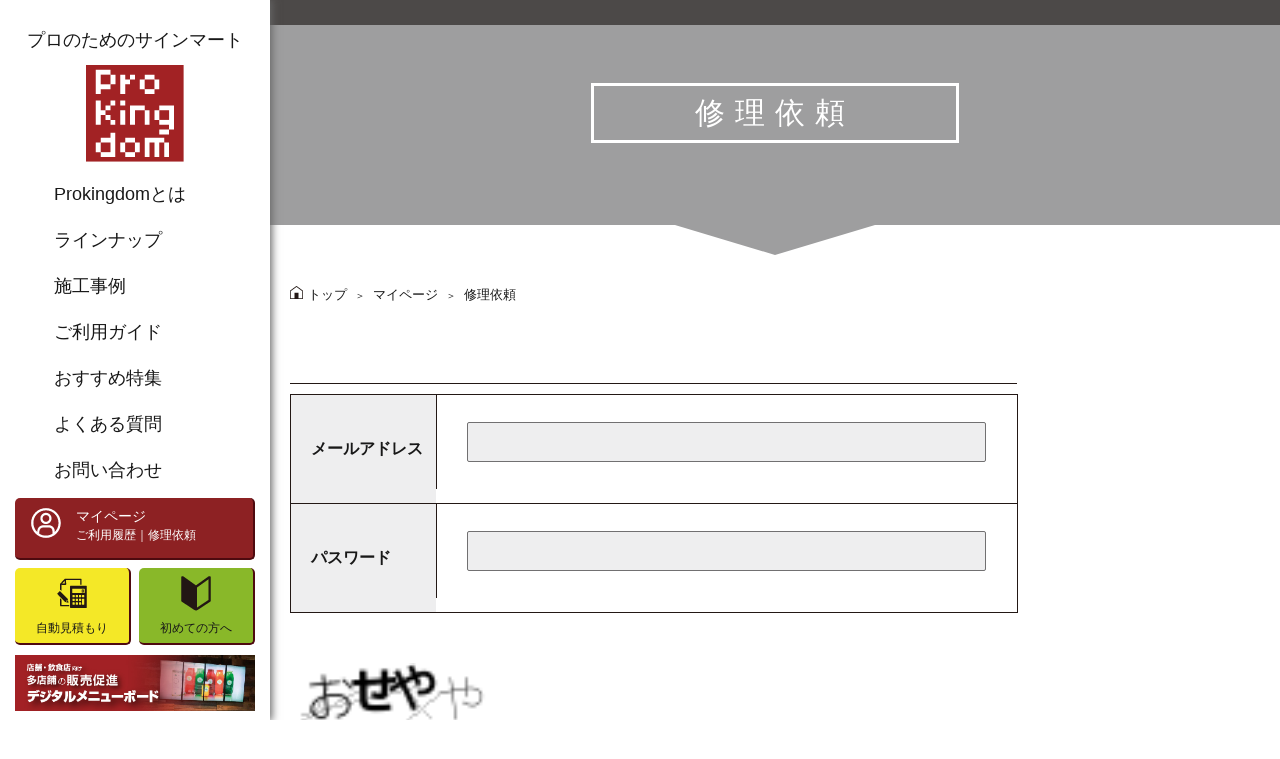

--- FILE ---
content_type: text/html; charset=UTF-8
request_url: https://prokingdom.jp/mypage-repair/
body_size: 14826
content:
<!doctype html>
<html lang="ja">
<head>
<!--------- meta tag ---------->
<meta charset="UTF-8">
<meta name="viewport" content="width=device-width,initial-scale=1" />
<title >prokingdom | オリジナル看板サインの設計製造はプロキングダム</title>
<meta name="description" content="オリジナル看板からプレート看板まで製作いたします。スタンド看板やアルミ枠パネル看板など各種看板を揃えています！看板の取り付け設置も、プロキングダムにお任せ下さい。" />
<meta name="Keywords" content="プロキングダム,prokingdom,看板,サイン,ファザード,野立て看板,スタンド看板,袖付きだし看板,プレート看板">
	
<!--------- Add cssfile---------->
<link href="https://prokingdom.jp/wp-content/themes/prokingdom0425/css/normalize.css" rel="stylesheet" type="text/css">
	
<link href="https://prokingdom.jp/wp-content/themes/prokingdom0425/style.css" rel="stylesheet" type="text/css">
	
<link href="https://prokingdom.jp/wp-content/themes/prokingdom0425/css/slick-theme.css" rel="stylesheet" type="text/css">
<link href="https://prokingdom.jp/wp-content/themes/prokingdom0425/css/slick.css" rel="stylesheet" type="text/css">		
	
<link href="https://prokingdom.jp/wp-content/themes/prokingdom0425/css/style.css" rel="stylesheet" type="text/css">
<link href="https://prokingdom.jp/wp-content/themes/prokingdom0425/css/custom.css" rel="stylesheet" type="text/css">

<title>修理依頼 - prokingdom | 看板サインの事ならプロギングダム</title>

		<!-- All in One SEO 4.3.8 - aioseo.com -->
		<meta name="description" content="ご依頼いただく前に以下の事項をご確認ください。 弊社取扱製品では、保証期間1年間となります、期間内に修理代金は" />
		<meta name="robots" content="max-image-preview:large" />
		<link rel="canonical" href="https://prokingdom.jp/mypage-repair/" />
		<meta name="generator" content="All in One SEO (AIOSEO) 4.3.8" />
		<meta property="og:locale" content="ja_JP" />
		<meta property="og:site_name" content="prokingdom | 看板サインの事ならプロギングダム - 看板・サインに関する企画デザイン製作から設置、その他製作代行まで行う会社です。" />
		<meta property="og:type" content="article" />
		<meta property="og:title" content="修理依頼 - prokingdom | 看板サインの事ならプロギングダム" />
		<meta property="og:description" content="ご依頼いただく前に以下の事項をご確認ください。 弊社取扱製品では、保証期間1年間となります、期間内に修理代金は" />
		<meta property="og:url" content="https://prokingdom.jp/mypage-repair/" />
		<meta property="article:published_time" content="2022-09-12T02:56:42+00:00" />
		<meta property="article:modified_time" content="2022-09-15T01:56:58+00:00" />
		<meta name="twitter:card" content="summary" />
		<meta name="twitter:title" content="修理依頼 - prokingdom | 看板サインの事ならプロギングダム" />
		<meta name="twitter:description" content="ご依頼いただく前に以下の事項をご確認ください。 弊社取扱製品では、保証期間1年間となります、期間内に修理代金は" />
		<script type="application/ld+json" class="aioseo-schema">
			{"@context":"https:\/\/schema.org","@graph":[{"@type":"BreadcrumbList","@id":"https:\/\/prokingdom.jp\/mypage-repair\/#breadcrumblist","itemListElement":[{"@type":"ListItem","@id":"https:\/\/prokingdom.jp\/#listItem","position":1,"item":{"@type":"WebPage","@id":"https:\/\/prokingdom.jp\/","name":"\u30db\u30fc\u30e0","description":"\u770b\u677f\u30fb\u30b5\u30a4\u30f3\u306b\u95a2\u3059\u308b\u4f01\u753b\u30c7\u30b6\u30a4\u30f3\u88fd\u4f5c\u304b\u3089\u8a2d\u7f6e\u3001\u305d\u306e\u4ed6\u88fd\u4f5c\u4ee3\u884c\u307e\u3067\u884c\u3046\u4f1a\u793e\u3067\u3059\u3002","url":"https:\/\/prokingdom.jp\/"},"nextItem":"https:\/\/prokingdom.jp\/mypage-repair\/#listItem"},{"@type":"ListItem","@id":"https:\/\/prokingdom.jp\/mypage-repair\/#listItem","position":2,"item":{"@type":"WebPage","@id":"https:\/\/prokingdom.jp\/mypage-repair\/","name":"\u4fee\u7406\u4f9d\u983c","description":"\u3054\u4f9d\u983c\u3044\u305f\u3060\u304f\u524d\u306b\u4ee5\u4e0b\u306e\u4e8b\u9805\u3092\u3054\u78ba\u8a8d\u304f\u3060\u3055\u3044\u3002 \u5f0a\u793e\u53d6\u6271\u88fd\u54c1\u3067\u306f\u3001\u4fdd\u8a3c\u671f\u95931\u5e74\u9593\u3068\u306a\u308a\u307e\u3059\u3001\u671f\u9593\u5185\u306b\u4fee\u7406\u4ee3\u91d1\u306f","url":"https:\/\/prokingdom.jp\/mypage-repair\/"},"previousItem":"https:\/\/prokingdom.jp\/#listItem"}]},{"@type":"Organization","@id":"https:\/\/prokingdom.jp\/#organization","name":"prokingdom","url":"https:\/\/prokingdom.jp\/"},{"@type":"WebPage","@id":"https:\/\/prokingdom.jp\/mypage-repair\/#webpage","url":"https:\/\/prokingdom.jp\/mypage-repair\/","name":"\u4fee\u7406\u4f9d\u983c - prokingdom | \u770b\u677f\u30b5\u30a4\u30f3\u306e\u4e8b\u306a\u3089\u30d7\u30ed\u30ae\u30f3\u30b0\u30c0\u30e0","description":"\u3054\u4f9d\u983c\u3044\u305f\u3060\u304f\u524d\u306b\u4ee5\u4e0b\u306e\u4e8b\u9805\u3092\u3054\u78ba\u8a8d\u304f\u3060\u3055\u3044\u3002 \u5f0a\u793e\u53d6\u6271\u88fd\u54c1\u3067\u306f\u3001\u4fdd\u8a3c\u671f\u95931\u5e74\u9593\u3068\u306a\u308a\u307e\u3059\u3001\u671f\u9593\u5185\u306b\u4fee\u7406\u4ee3\u91d1\u306f","inLanguage":"ja","isPartOf":{"@id":"https:\/\/prokingdom.jp\/#website"},"breadcrumb":{"@id":"https:\/\/prokingdom.jp\/mypage-repair\/#breadcrumblist"},"datePublished":"2022-09-12T02:56:42+09:00","dateModified":"2022-09-15T01:56:58+09:00"},{"@type":"WebSite","@id":"https:\/\/prokingdom.jp\/#website","url":"https:\/\/prokingdom.jp\/","name":"prokingdom | \u770b\u677f\u30b5\u30a4\u30f3\u306e\u4e8b\u306a\u3089\u30d7\u30ed\u30ae\u30f3\u30b0\u30c0\u30e0","description":"\u770b\u677f\u30fb\u30b5\u30a4\u30f3\u306b\u95a2\u3059\u308b\u4f01\u753b\u30c7\u30b6\u30a4\u30f3\u88fd\u4f5c\u304b\u3089\u8a2d\u7f6e\u3001\u305d\u306e\u4ed6\u88fd\u4f5c\u4ee3\u884c\u307e\u3067\u884c\u3046\u4f1a\u793e\u3067\u3059\u3002","inLanguage":"ja","publisher":{"@id":"https:\/\/prokingdom.jp\/#organization"}}]}
		</script>
		<!-- All in One SEO -->

<link rel='dns-prefetch' href='//webfonts.xserver.jp' />
<link rel="alternate" title="oEmbed (JSON)" type="application/json+oembed" href="https://prokingdom.jp/wp-json/oembed/1.0/embed?url=https%3A%2F%2Fprokingdom.jp%2Fmypage-repair%2F" />
<link rel="alternate" title="oEmbed (XML)" type="text/xml+oembed" href="https://prokingdom.jp/wp-json/oembed/1.0/embed?url=https%3A%2F%2Fprokingdom.jp%2Fmypage-repair%2F&#038;format=xml" />
<style id='wp-img-auto-sizes-contain-inline-css' type='text/css'>
img:is([sizes=auto i],[sizes^="auto," i]){contain-intrinsic-size:3000px 1500px}
/*# sourceURL=wp-img-auto-sizes-contain-inline-css */
</style>
<style id='wp-emoji-styles-inline-css' type='text/css'>

	img.wp-smiley, img.emoji {
		display: inline !important;
		border: none !important;
		box-shadow: none !important;
		height: 1em !important;
		width: 1em !important;
		margin: 0 0.07em !important;
		vertical-align: -0.1em !important;
		background: none !important;
		padding: 0 !important;
	}
/*# sourceURL=wp-emoji-styles-inline-css */
</style>
<link rel='stylesheet' id='wp-block-library-css' href='https://prokingdom.jp/wp-includes/css/dist/block-library/style.min.css?ver=6.9' type='text/css' media='all' />
<style id='classic-theme-styles-inline-css' type='text/css'>
/*! This file is auto-generated */
.wp-block-button__link{color:#fff;background-color:#32373c;border-radius:9999px;box-shadow:none;text-decoration:none;padding:calc(.667em + 2px) calc(1.333em + 2px);font-size:1.125em}.wp-block-file__button{background:#32373c;color:#fff;text-decoration:none}
/*# sourceURL=/wp-includes/css/classic-themes.min.css */
</style>
<style id='global-styles-inline-css' type='text/css'>
:root{--wp--preset--aspect-ratio--square: 1;--wp--preset--aspect-ratio--4-3: 4/3;--wp--preset--aspect-ratio--3-4: 3/4;--wp--preset--aspect-ratio--3-2: 3/2;--wp--preset--aspect-ratio--2-3: 2/3;--wp--preset--aspect-ratio--16-9: 16/9;--wp--preset--aspect-ratio--9-16: 9/16;--wp--preset--color--black: #000000;--wp--preset--color--cyan-bluish-gray: #abb8c3;--wp--preset--color--white: #ffffff;--wp--preset--color--pale-pink: #f78da7;--wp--preset--color--vivid-red: #cf2e2e;--wp--preset--color--luminous-vivid-orange: #ff6900;--wp--preset--color--luminous-vivid-amber: #fcb900;--wp--preset--color--light-green-cyan: #7bdcb5;--wp--preset--color--vivid-green-cyan: #00d084;--wp--preset--color--pale-cyan-blue: #8ed1fc;--wp--preset--color--vivid-cyan-blue: #0693e3;--wp--preset--color--vivid-purple: #9b51e0;--wp--preset--gradient--vivid-cyan-blue-to-vivid-purple: linear-gradient(135deg,rgb(6,147,227) 0%,rgb(155,81,224) 100%);--wp--preset--gradient--light-green-cyan-to-vivid-green-cyan: linear-gradient(135deg,rgb(122,220,180) 0%,rgb(0,208,130) 100%);--wp--preset--gradient--luminous-vivid-amber-to-luminous-vivid-orange: linear-gradient(135deg,rgb(252,185,0) 0%,rgb(255,105,0) 100%);--wp--preset--gradient--luminous-vivid-orange-to-vivid-red: linear-gradient(135deg,rgb(255,105,0) 0%,rgb(207,46,46) 100%);--wp--preset--gradient--very-light-gray-to-cyan-bluish-gray: linear-gradient(135deg,rgb(238,238,238) 0%,rgb(169,184,195) 100%);--wp--preset--gradient--cool-to-warm-spectrum: linear-gradient(135deg,rgb(74,234,220) 0%,rgb(151,120,209) 20%,rgb(207,42,186) 40%,rgb(238,44,130) 60%,rgb(251,105,98) 80%,rgb(254,248,76) 100%);--wp--preset--gradient--blush-light-purple: linear-gradient(135deg,rgb(255,206,236) 0%,rgb(152,150,240) 100%);--wp--preset--gradient--blush-bordeaux: linear-gradient(135deg,rgb(254,205,165) 0%,rgb(254,45,45) 50%,rgb(107,0,62) 100%);--wp--preset--gradient--luminous-dusk: linear-gradient(135deg,rgb(255,203,112) 0%,rgb(199,81,192) 50%,rgb(65,88,208) 100%);--wp--preset--gradient--pale-ocean: linear-gradient(135deg,rgb(255,245,203) 0%,rgb(182,227,212) 50%,rgb(51,167,181) 100%);--wp--preset--gradient--electric-grass: linear-gradient(135deg,rgb(202,248,128) 0%,rgb(113,206,126) 100%);--wp--preset--gradient--midnight: linear-gradient(135deg,rgb(2,3,129) 0%,rgb(40,116,252) 100%);--wp--preset--font-size--small: 13px;--wp--preset--font-size--medium: 20px;--wp--preset--font-size--large: 36px;--wp--preset--font-size--x-large: 42px;--wp--preset--spacing--20: 0.44rem;--wp--preset--spacing--30: 0.67rem;--wp--preset--spacing--40: 1rem;--wp--preset--spacing--50: 1.5rem;--wp--preset--spacing--60: 2.25rem;--wp--preset--spacing--70: 3.38rem;--wp--preset--spacing--80: 5.06rem;--wp--preset--shadow--natural: 6px 6px 9px rgba(0, 0, 0, 0.2);--wp--preset--shadow--deep: 12px 12px 50px rgba(0, 0, 0, 0.4);--wp--preset--shadow--sharp: 6px 6px 0px rgba(0, 0, 0, 0.2);--wp--preset--shadow--outlined: 6px 6px 0px -3px rgb(255, 255, 255), 6px 6px rgb(0, 0, 0);--wp--preset--shadow--crisp: 6px 6px 0px rgb(0, 0, 0);}:where(.is-layout-flex){gap: 0.5em;}:where(.is-layout-grid){gap: 0.5em;}body .is-layout-flex{display: flex;}.is-layout-flex{flex-wrap: wrap;align-items: center;}.is-layout-flex > :is(*, div){margin: 0;}body .is-layout-grid{display: grid;}.is-layout-grid > :is(*, div){margin: 0;}:where(.wp-block-columns.is-layout-flex){gap: 2em;}:where(.wp-block-columns.is-layout-grid){gap: 2em;}:where(.wp-block-post-template.is-layout-flex){gap: 1.25em;}:where(.wp-block-post-template.is-layout-grid){gap: 1.25em;}.has-black-color{color: var(--wp--preset--color--black) !important;}.has-cyan-bluish-gray-color{color: var(--wp--preset--color--cyan-bluish-gray) !important;}.has-white-color{color: var(--wp--preset--color--white) !important;}.has-pale-pink-color{color: var(--wp--preset--color--pale-pink) !important;}.has-vivid-red-color{color: var(--wp--preset--color--vivid-red) !important;}.has-luminous-vivid-orange-color{color: var(--wp--preset--color--luminous-vivid-orange) !important;}.has-luminous-vivid-amber-color{color: var(--wp--preset--color--luminous-vivid-amber) !important;}.has-light-green-cyan-color{color: var(--wp--preset--color--light-green-cyan) !important;}.has-vivid-green-cyan-color{color: var(--wp--preset--color--vivid-green-cyan) !important;}.has-pale-cyan-blue-color{color: var(--wp--preset--color--pale-cyan-blue) !important;}.has-vivid-cyan-blue-color{color: var(--wp--preset--color--vivid-cyan-blue) !important;}.has-vivid-purple-color{color: var(--wp--preset--color--vivid-purple) !important;}.has-black-background-color{background-color: var(--wp--preset--color--black) !important;}.has-cyan-bluish-gray-background-color{background-color: var(--wp--preset--color--cyan-bluish-gray) !important;}.has-white-background-color{background-color: var(--wp--preset--color--white) !important;}.has-pale-pink-background-color{background-color: var(--wp--preset--color--pale-pink) !important;}.has-vivid-red-background-color{background-color: var(--wp--preset--color--vivid-red) !important;}.has-luminous-vivid-orange-background-color{background-color: var(--wp--preset--color--luminous-vivid-orange) !important;}.has-luminous-vivid-amber-background-color{background-color: var(--wp--preset--color--luminous-vivid-amber) !important;}.has-light-green-cyan-background-color{background-color: var(--wp--preset--color--light-green-cyan) !important;}.has-vivid-green-cyan-background-color{background-color: var(--wp--preset--color--vivid-green-cyan) !important;}.has-pale-cyan-blue-background-color{background-color: var(--wp--preset--color--pale-cyan-blue) !important;}.has-vivid-cyan-blue-background-color{background-color: var(--wp--preset--color--vivid-cyan-blue) !important;}.has-vivid-purple-background-color{background-color: var(--wp--preset--color--vivid-purple) !important;}.has-black-border-color{border-color: var(--wp--preset--color--black) !important;}.has-cyan-bluish-gray-border-color{border-color: var(--wp--preset--color--cyan-bluish-gray) !important;}.has-white-border-color{border-color: var(--wp--preset--color--white) !important;}.has-pale-pink-border-color{border-color: var(--wp--preset--color--pale-pink) !important;}.has-vivid-red-border-color{border-color: var(--wp--preset--color--vivid-red) !important;}.has-luminous-vivid-orange-border-color{border-color: var(--wp--preset--color--luminous-vivid-orange) !important;}.has-luminous-vivid-amber-border-color{border-color: var(--wp--preset--color--luminous-vivid-amber) !important;}.has-light-green-cyan-border-color{border-color: var(--wp--preset--color--light-green-cyan) !important;}.has-vivid-green-cyan-border-color{border-color: var(--wp--preset--color--vivid-green-cyan) !important;}.has-pale-cyan-blue-border-color{border-color: var(--wp--preset--color--pale-cyan-blue) !important;}.has-vivid-cyan-blue-border-color{border-color: var(--wp--preset--color--vivid-cyan-blue) !important;}.has-vivid-purple-border-color{border-color: var(--wp--preset--color--vivid-purple) !important;}.has-vivid-cyan-blue-to-vivid-purple-gradient-background{background: var(--wp--preset--gradient--vivid-cyan-blue-to-vivid-purple) !important;}.has-light-green-cyan-to-vivid-green-cyan-gradient-background{background: var(--wp--preset--gradient--light-green-cyan-to-vivid-green-cyan) !important;}.has-luminous-vivid-amber-to-luminous-vivid-orange-gradient-background{background: var(--wp--preset--gradient--luminous-vivid-amber-to-luminous-vivid-orange) !important;}.has-luminous-vivid-orange-to-vivid-red-gradient-background{background: var(--wp--preset--gradient--luminous-vivid-orange-to-vivid-red) !important;}.has-very-light-gray-to-cyan-bluish-gray-gradient-background{background: var(--wp--preset--gradient--very-light-gray-to-cyan-bluish-gray) !important;}.has-cool-to-warm-spectrum-gradient-background{background: var(--wp--preset--gradient--cool-to-warm-spectrum) !important;}.has-blush-light-purple-gradient-background{background: var(--wp--preset--gradient--blush-light-purple) !important;}.has-blush-bordeaux-gradient-background{background: var(--wp--preset--gradient--blush-bordeaux) !important;}.has-luminous-dusk-gradient-background{background: var(--wp--preset--gradient--luminous-dusk) !important;}.has-pale-ocean-gradient-background{background: var(--wp--preset--gradient--pale-ocean) !important;}.has-electric-grass-gradient-background{background: var(--wp--preset--gradient--electric-grass) !important;}.has-midnight-gradient-background{background: var(--wp--preset--gradient--midnight) !important;}.has-small-font-size{font-size: var(--wp--preset--font-size--small) !important;}.has-medium-font-size{font-size: var(--wp--preset--font-size--medium) !important;}.has-large-font-size{font-size: var(--wp--preset--font-size--large) !important;}.has-x-large-font-size{font-size: var(--wp--preset--font-size--x-large) !important;}
:where(.wp-block-post-template.is-layout-flex){gap: 1.25em;}:where(.wp-block-post-template.is-layout-grid){gap: 1.25em;}
:where(.wp-block-term-template.is-layout-flex){gap: 1.25em;}:where(.wp-block-term-template.is-layout-grid){gap: 1.25em;}
:where(.wp-block-columns.is-layout-flex){gap: 2em;}:where(.wp-block-columns.is-layout-grid){gap: 2em;}
:root :where(.wp-block-pullquote){font-size: 1.5em;line-height: 1.6;}
/*# sourceURL=global-styles-inline-css */
</style>
<link rel='stylesheet' id='contact-form-7-css' href='https://prokingdom.jp/wp-content/plugins/contact-form-7/includes/css/styles.css?ver=5.7.7' type='text/css' media='all' />
<link rel='stylesheet' id='contact-form-7-confirm-css' href='https://prokingdom.jp/wp-content/plugins/contact-form-7-add-confirm/includes/css/styles.css?ver=5.1' type='text/css' media='all' />
<link rel='stylesheet' id='wp-members-css' href='https://prokingdom.jp/wp-content/plugins/wp-members/assets/css/forms/generic-no-float.min.css?ver=3.4.7.3' type='text/css' media='all' />
<script type="text/javascript" src="https://prokingdom.jp/wp-includes/js/jquery/jquery.min.js?ver=3.7.1" id="jquery-core-js"></script>
<script type="text/javascript" src="https://prokingdom.jp/wp-includes/js/jquery/jquery-migrate.min.js?ver=3.4.1" id="jquery-migrate-js"></script>
<script type="text/javascript" src="//webfonts.xserver.jp/js/xserver.js?ver=1.2.4" id="typesquare_std-js"></script>
<link rel="https://api.w.org/" href="https://prokingdom.jp/wp-json/" /><link rel="alternate" title="JSON" type="application/json" href="https://prokingdom.jp/wp-json/wp/v2/pages/1213" /><link rel="EditURI" type="application/rsd+xml" title="RSD" href="https://prokingdom.jp/xmlrpc.php?rsd" />
<meta name="generator" content="WordPress 6.9" />
<link rel='shortlink' href='https://prokingdom.jp/?p=1213' />
<meta name="generator" content="Elementor 3.34.2; features: additional_custom_breakpoints; settings: css_print_method-external, google_font-enabled, font_display-auto">
			<style>
				.e-con.e-parent:nth-of-type(n+4):not(.e-lazyloaded):not(.e-no-lazyload),
				.e-con.e-parent:nth-of-type(n+4):not(.e-lazyloaded):not(.e-no-lazyload) * {
					background-image: none !important;
				}
				@media screen and (max-height: 1024px) {
					.e-con.e-parent:nth-of-type(n+3):not(.e-lazyloaded):not(.e-no-lazyload),
					.e-con.e-parent:nth-of-type(n+3):not(.e-lazyloaded):not(.e-no-lazyload) * {
						background-image: none !important;
					}
				}
				@media screen and (max-height: 640px) {
					.e-con.e-parent:nth-of-type(n+2):not(.e-lazyloaded):not(.e-no-lazyload),
					.e-con.e-parent:nth-of-type(n+2):not(.e-lazyloaded):not(.e-no-lazyload) * {
						background-image: none !important;
					}
				}
			</style>
			<link rel="icon" href="https://prokingdom.jp/wp-content/uploads/2022/03/cropped-plogo-32x32.jpg" sizes="32x32" />
<link rel="icon" href="https://prokingdom.jp/wp-content/uploads/2022/03/cropped-plogo-192x192.jpg" sizes="192x192" />
<link rel="apple-touch-icon" href="https://prokingdom.jp/wp-content/uploads/2022/03/cropped-plogo-180x180.jpg" />
<meta name="msapplication-TileImage" content="https://prokingdom.jp/wp-content/uploads/2022/03/cropped-plogo-270x270.jpg" />
		<style type="text/css" id="wp-custom-css">
			.constructions-single-post__list {
	justify-content: flex-start;
}

.constructions-single-post__list li {
	background-color: #dcdcdc;
	border-radius: 5px;
	margin: 5px;
}


.constructions-single-post__list li a {
	padding: 10px;
	display: block;
}		</style>
		</head>

<body class="wp-singular page-template page-template-page-mypage-repair page-template-page-mypage-repair-php page page-id-1213 wp-theme-prokingdom0425 mypage-repair elementor-default elementor-kit-292">

	
	<!-- twocolumn layout start -->
	<article id="twocolumn" class="l-two_column">
	
	<!-- side column start -->	
		<div class="l-two_column__left">
			
			<header id="header" class="l-header">
				
					<div id="mobile_btn" class="mobile_menu">
						<span></span>
						<span></span>
						<span></span>
					</div>
				
				<div class="l-header__navWrap"> 
					
					<h1 class="l-header_title">
						<a href="https://prokingdom.jp">
							プロのためのサインマート<br>
							<span><img src="https://prokingdom.jp/wp-content/themes/prokingdom0425/assets/img/logo-prokingdom.svg" alt="Prokingdom"></span>
						</a>
					</h1>

						<nav class="l-header_globalNav">
							<ul class="l-header_globalNav__list">
								
								<li id="submenu__about" class="l-header_globalNav__Item">
									<a href="https://prokingdom.jp/products/">Prokingdomとは</a>
									<div class="btnToggle"></div>
									
								<!-- アコーディオンメニュー -->
									<div class="l-header__Item__hide hide__about">
											<h3 class="l-header__Item__hide__title">Prokingdomとは</h3>

											<ul class="hide__aboutList flex">
												
														<li class="hide__aboutList__item">
															<a href="https://prokingdom.jp/products/">
																<span>
																	<img src="https://prokingdom.jp/wp-content/themes/prokingdom0425/assets/img/icon-prokingdom_info.svg" alt="事業紹介">
																</span>
																<p>事業紹介</p>
															</a>
														</li>

														<li class="hide__aboutList__item">
															<a href="https://prokingdom.jp/philosophy/">
																<span>
																	<img src="https://prokingdom.jp/wp-content/themes/prokingdom0425/assets/img/icon-prokingdom_philosophy.svg" alt="企業理念">
																</span>
																<p>企業理念</p>
															</a>
														</li>

														<li class="hide__aboutList__item">
															<a href="https://prokingdom.jp/company/">
																<span>
																	<img src="https://prokingdom.jp/wp-content/themes/prokingdom0425/assets/img/icon-prokingdom_company.svg" alt="会社概要">
																</span>
																<p>会社概要</p>
															</a>
														</li>

														<li class="hide__aboutList__item">
															<a href="https://prokingdom.jp/equipment/">
																<span><img src="https://prokingdom.jp/wp-content/themes/prokingdom0425/assets/img/icon-prokingdom_machine.svg" alt="設備機材"></span>
																<p>設備機材</p>
															</a>
														</li>

														<li class="hide__aboutList__item hide__aboutList__changeCol">
															<a href="https://prokingdom.jp/beginners-guide/">
																<span><img src="https://prokingdom.jp/wp-content/themes/prokingdom0425/assets/img/icon-prokingdom_biginner.svg" alt="初めての方"></span>
																<p>初めての方</p>
															</a>
														</li>

														<li class="hide__aboutList__item hide__aboutList__changeCol">
															<a href="https://prokingdom.jp/contractors/">
																<span><img src="https://prokingdom.jp/wp-content/themes/prokingdom0425/assets/img/icon-prokingdom_trader.svg" alt="施工業者の方"></span>
																<p>法人・業者<br>の方へ</p>
															</a>
														</li>

													</ul>

												</div>			
								</li><!-- l-header_globalNav__Item end -->


								<li id="submenu__lineup" class="l-header_globalNav__Item">
									<a href="https://prokingdom.jp/lineups/">ラインナップ</a>
									<div class="btnToggle"></div>

									<!-- アコーディオンメニュー -->
										<div class="l-header__Item__hide hide__lineup">
										
										
												<h3 class="l-header__Item__hide__title lineup_titleCtm">ラインナップ</h3>
										
											
											<figure class="l-header__Item__hide__lineup__titleImg">
												<img src="https://prokingdom.jp/wp-content/themes/prokingdom0425/assets/img/icon-linenup_sign.svg" alt="SIGN">
											</figure>
											
											<a href="https://prokingdom.jp/lineups/#boad" style="display: block;">
												<p class="l-header__Item__hide__lineup__catch">看板・サイン</p>
											</a>

												<ul class="hide__lineupList flex">
													<li class="hide__lineupList__item">
														<a href="https://prokingdom.jp/lineups/facade/">
															<span><img src="https://prokingdom.jp/wp-content/themes/prokingdom0425/assets/img/icon-linenup_fasad.svg" alt="壁面・ファサード看板"></span><p>ファサード<br>壁面看板</p>
														</a>
													</li>

													<li class="hide__lineupList__item">
														<a href="https://prokingdom.jp/lineups/side-projecting/">
															<span><img src="https://prokingdom.jp/wp-content/themes/prokingdom0425/assets/img/icon-linenup_stickout.svg" alt="袖・突き出し看板"></span><p>袖・突き出し看板</p>
														</a>
													</li>

													<li class="hide__lineupList__item">
														<a href="https://prokingdom.jp/lineups/plate/">
															<span><img src="https://prokingdom.jp/wp-content/themes/prokingdom0425/assets/img/icon-linenup_plate.svg" alt="プレート看板"></span><p>プレート看板</p>
														</a>
													</li>

													<li class="hide__lineupList__item">
														<a href="https://prokingdom.jp/lineups/channelsign/">
															<span><img src="https://prokingdom.jp/wp-content/themes/prokingdom0425/assets/img/icon-linenup_channel.svg" alt="チャンネル・文字看板"></span><p>チャンネル<br>文字看板</p>
														</a>
													</li>

													<li class="hide__lineupList__item">
														<a href="https://prokingdom.jp/lineups/lineup-cutting/">
															<span><img src="https://prokingdom.jp/wp-content/themes/prokingdom0425/assets/img/icon-linenup_cut.svg" alt="切り文字看板"></span><p>切り文字看板</p>
														</a>
													</li>

													<li class="hide__lineupList__item">
														<a href="https://prokingdom.jp/lineups/lineup-field-sign/">
															<span><img src="https://prokingdom.jp/wp-content/themes/prokingdom0425/assets/img/icon-linenup_onthefield.svg" alt="野立て看板"></span><p>野立て看板</p>
														</a>
													</li>
														
													<li class="hide__lineupList__item">
														<a href="https://prokingdom.jp/lineups/window-sign/">
															<span><img src="https://prokingdom.jp/wp-content/themes/prokingdom0425/assets/img/icon-linenup_window.svg" alt="ウインドウサイン"></span><p>ウインドウサイン</p>
														</a>
													</li>

													<li class="hide__lineupList__item">
														<a href="https://prokingdom.jp/lineups/media-print/">
															<span><img src="https://prokingdom.jp/wp-content/themes/prokingdom0425/assets/img/icon-linenup_tapestry.svg" alt="メディア印刷"></span><p>メディア印刷</p>
														</a>
													</li>

													<li class="hide__lineupList__item">
														<a href="https://prokingdom.jp/lineups/namesign-officeplate/">
															<span><img src="https://prokingdom.jp/wp-content/themes/prokingdom0425/assets/img/icon-nameplate.svg" alt="表札・会社看板"></span><p>表札・会社看板</p>
														</a>
													</li>
													<li class="hide__lineupList__item">
														<a href="https://prokingdom.jp/lineups/digital-signage/">
															<span><img src="https://prokingdom.jp/wp-content/themes/prokingdom0425/assets/img/icon-digital-signage.svg" alt="デジタルメニューボード"></span><p>デジタルメニューボード</p>
														</a>
													</li>

												</ul>
											
											
											<figure class="l-header__Item__hide__lineup__titleImg">
												<img src="https://prokingdom.jp/wp-content/themes/prokingdom0425/assets/img/icon-digital-signage2.svg" alt="material">
											</figure>
											
											<a href="https://prokingdom.jp/lineups/#processing">
												<p class="l-header__Item__hide__lineup__catch">素材加工・製作代行</p>
											</a>

												<ul class="hide__lineupList flex">
													<li class="hide__lineupList__item">
														<a href="/lineup-cat/stainless-plate">
															<span><img src="https://prokingdom.jp/wp-content/themes/prokingdom0425/assets/img/icon-linenup_stainless.svg" alt="ステンレス">
															</span><p>ステンレス板</p>
														</a>
													</li>

													<li class="hide__lineupList__item">
														<a href="/lineup-cat/iron-plate">
															<span><img src="https://prokingdom.jp/wp-content/themes/prokingdom0425/assets/img/icon-linenup_iron.svg" alt="鉄"></span><p>鉄板</p>
														</a>
													</li>

													<li class="hide__lineupList__item">
														<a href="/lineup-cat/wood-plate">
															<span><img src="https://prokingdom.jp/wp-content/themes/prokingdom0425/assets/img/icon-linenup_wood.svg" alt="木材"></span><p>木板</p>
														</a>
													</li>

													<li class="hide__lineupList__item">
														<a href="/lineup-cat/acryl-plate">
															<span><img src="https://prokingdom.jp/wp-content/themes/prokingdom0425/assets/img/icon-linenup_acrylic.svg" alt="アクリル"></span><p>アクリル板</p>
														</a>
													</li>
													
													<li class="hide__lineupList__item">
														<a href="/lineup-cat/culp-plate">
															<span><img src="https://prokingdom.jp/wp-content/themes/prokingdom0425/assets/img/icon-linenup_calve.svg" alt="カルプ"></span><p>カルプ板</p>
														</a>
													</li>

													<li class="hide__lineupList__item">
														<a href="/lineup-cat/aluminum-composite-plate">
															<span><img src="https://prokingdom.jp/wp-content/themes/prokingdom0425/assets/img/icon-linenup_aluminum.svg" alt="アルミ複合板"></span><p>アルミ複合板</p>
														</a>
													</li>
														
													<li class="hide__lineupList__item">
														<a href="/lineup-cat/mdf-plate">
															<span><img src="https://prokingdom.jp/wp-content/themes/prokingdom0425/assets/img/icon-linenup_mdf.svg" alt="MDF板"></span><p>MDF板</p>
														</a>
													</li>

													<li class="hide__lineupList__item">
														<a href="/lineup-cat/particle-board">
															<span><img src="https://prokingdom.jp/wp-content/themes/prokingdom0425/assets/img/icon-linenup_particleboard.svg" alt="パーティクルボード"></span><p>パーティクルボード</p>
														</a>
													</li>

													<li class="hide__lineupList__item">
														<a href="/lineup-cat/pipe">
															<span><img src="https://prokingdom.jp/wp-content/themes/prokingdom0425/assets/img/icon-linenup_pipe.svg" alt="角パイプ・丸パイプ"></span><p>角パイプ・丸パイプ</p>
														</a>
													</li>
														
													<li class="hide__lineupList__item">
														<a href="/lineup-cat/cutting-sheet">
															<span><img src="https://prokingdom.jp/wp-content/themes/prokingdom0425/assets/img/icon-linenup_cuttingsheet.svg" alt="カッティングシート"></span><p>カッティングシート</p>
														</a>
													</li>
												</ul>
											</div>				
								</li><!-- l-header_globalNav__Item -->

								<li id="submenu__construct" class="l-header_globalNav__Item">
									<a href="/constructions">施工事例</a>
									<div class="btnToggle"></div>

									<!-- アコーディオンメニュー -->
										<div class="l-header__Item__hide hide__construct">
											<h3 class="l-header__Item__hide__title">施工事例</h3>

											<div class="hide__construct__jobselect">
												<a href="/constructions-cat/industry">
													<h4 class="hide__construct__jobselect__title">業種で選ぶ</h4>
												</a>
													<ul class="hide__construct__jobselect__list">
														<li><a href="/constructions-cat/food">飲食店</a></li>
														<li><a href="/constructions-cat/retail">小売業</a></li>
														<li><a href="/constructions-cat/clinic">クリニック</a></li>
														<li><a href="/constructions-cat/real-estate">不動産</a></li>
														<li><a href="/constructions-cat/education">教育関連</a></li>
														<li><a href="/constructions-cat/sports">スポーツ</a></li>
														<li><a href="/constructions-cat/salon">サロン</a></li>
														<li><a href="/constructions-cat/company">企業</a></li>
														<li><a href="/constructions-cat/others">その他</a></li>
													</ul>
											</div>

											<div class="hide__construct__jobselect">
												<a href="/constructions-cat/classification">
													<h4 class="hide__construct__jobselect__title">看板種類で選ぶ</h4>
												</a>
													<ul class="hide__construct__jobselect__list">
														<li><a href="/constructions-cat/wall-facade">壁面・ファサード看板</a></li>
														<li><a href="/constructions-cat/side-projecting">袖・突き出し看板</a></li>
														<li><a href="/constructions-cat/channel-letter">チャンネル文字看板</a></li>
														<li><a href="/constructions-cat/window-sign">ウインドウサイン</a></li>
														<li><a href="/constructions-cat/plate">プレート看板</a></li>
														<li><a href="/constructions-cat/field-sign">野立て看板</a></li>
														<li><a href="/constructions-cat/tapestry">メディア印刷</a></li>
														<li><a href="/constructions-cat/cutting">切り文字</a></li>
														<li><a href="/constructions-cat/tent-awning">テント・オーニング</a></li>
														<li><a href="/constructions-cat/standing">自立看板</a></li>
													</ul>
											</div>

											<div class="hide__construct__jobselect">
												<a href="/constructions-cat/production-cost">
													<h4 class="hide__construct__jobselect__title">制作金額で選ぶ</h4>
												</a>
													<ul class="hide__construct__jobselect__list">
														<li><a href="/constructions-cat/one-million">〜10万</a></li>
														<li><a href="/constructions-cat/twohundred-thousand">〜20万</a></li>
														<li><a href="/constructions-cat/fivehundred-thousand">〜50万</a></li>
														<li><a href="/constructions-cat/production-cost">〜100万</a></li>
														<li><a href="/constructions-cat/private">非公開</a></li>
													</ul>
											</div>

											<p class="l-header__Item__hide__link">
												<a href="/constructions">施工事例一覧</a>
											</p>

										</div>
								</li><!-- l-header_globalNav__Item -->

								<li id="submenu__guide" class="l-header_globalNav__Item">
									<a href="https://prokingdom.jp/flow/">ご利用ガイド</a>
									<div class="btnToggle"></div>

									<!-- アコーディオンメニュー -->
											<div class="l-header__Item__hide hide__guide">
												<h3 class="l-header__Item__hide__title">ご利用ガイド</h3>

												<div class="hide__guide__wrap">											
														<ul class="hide__guide__list flex">												
															<li>
																<a href="https://prokingdom.jp/flow/">
																	<span><img src="https://prokingdom.jp/wp-content/themes/prokingdom0425/assets/img/icon-userguide_flow.svg" alt="ご注文の流れ"></span>
																	<p>ご注文の流れ</p>
																</a>
															</li>
															
															<li>
																<a href="https://prokingdom.jp/terms/">
																	<span><img src="https://prokingdom.jp/wp-content/themes/prokingdom0425/assets/img/icon-userguide_terms.svg" alt="サイト利用規約"></span>
																	<p>サイト利用規約</p>
																</a>
															</li>
															
															<li>
																<a href="https://prokingdom.jp/draft-guide/">
																	<span><img src="https://prokingdom.jp/wp-content/themes/prokingdom0425/assets/img/icon-userguide_dataup.svg" alt="入稿データの注意事項"></span>
																	<p>入稿データの<br>注意事項</p>
																</a>
															</li>
																
															<li>
																<a href="https://prokingdom.jp/price/">
																	<span><img src="https://prokingdom.jp/wp-content/themes/prokingdom0425/assets/img/icon-userguide_price.svg" alt="料金・支払いについて"></span>
																	<p>料金・支払い<br>について</p>
																</a>
															</li>
																
														</ul>

												</div>
											</div>							
								</li><!-- l-header_globalNav__Item -->
								
								<li id="submenu__sign" class="l-header_globalNav__Item">
									<a href="#">おすすめ特集</a>
									<div class="btnToggle"></div>

									<!-- アコーディオンメニュー -->
											<div class="l-header__Item__hide hide__sign">
												<h3 class="l-header__Item__hide__title">おすすめ特集</h3>

												<div class="hide__sign_wrap">											
														<ul class="hide__sign__list">												
															<li class="hide__sign__item">
																<a href="https://prokingdom.jp/lineups/digital-signage/">
																	<img src="https://prokingdom.jp/wp-content/themes/prokingdom0425/assets/img/banner_deji.jpg" alt="">
																</a>
															</li>
															
															<li class="hide__sign__item">
																<a href="https://prokingdom.jp/lineups/namesign-officeplate/">
																	<img src="https://prokingdom.jp/wp-content/themes/prokingdom0425/assets/img/banner_nameplate.jpg" alt="">
																</a>
															</li>
															
															<li class="hide__sign__item">
																<a href="#">
																	<img src="https://prokingdom.jp/wp-content/themes/prokingdom0425/assets/img/originalsign-acrylic-luminous.jpg" alt="">
																</a>
															</li>
															
															<li class="hide__sign__item">
																<a href="#">
																	<img src="https://prokingdom.jp/wp-content/themes/prokingdom0425/assets/img/originalsign-acrylic-sign.jpg" alt="">
																</a>
															</li>
															
															<li class="hide__sign__item">
																<a href="#">
																	<img src="https://prokingdom.jp/wp-content/themes/prokingdom0425/assets/img/originalsign-acrylic-luminous.jpg" alt="">
																</a>
															</li>
																
														</ul>

													</div>
												</div>							
								</li><!-- l-header_globalNav__Item -->


								<li id="submenu__qa" class="l-header_globalNav__Item">
									<a href="https://prokingdom.jp/fqa/">よくある質問</a>
									<div class="btnToggle"></div>

								<!-- アコーディオンメニュー -->
										<div class="l-header__Item__hide hide__qa">
											<h3 class="l-header__Item__hide__title">よくある質問</h3>

											<div class="hide__qa__wrap">											
													<ul class="hide__qa__list">												
														<li class="hide__qa__item">
															<p class="hide__qa__question">
																<span>Q</span>プロキングダムはどんな会社ですか？
															</p>
															
															<p class="hide__qa__answer">
																<span>A</span>自社製造工場を保有し、看板のデザイン作成および、製作から施工までの工程を自社内にてワンストップで行う、製作に関する専門企業です。
															</p>
														</li>
														
														<li class="hide__qa__item">
															<p class="hide__qa__question">
																<span>Q</span>見積りは無料ですか？
															</p>
															
															<p class="hide__qa__answer">
																<span>A</span>はい、無料にて概算のお見積もりをご提供いたします。
															</p>
														</li>
														
														<li class="hide__qa__item">
															<p class="hide__qa__question">
																<span>Q</span>看板製作について初めてなのですが。
															</p>
															
															<p class="hide__qa__answer">
																<span>A</span>看板のご依頼が初めての方でも弊社専任スタッフが親身になってお客様のサポートをいたしますのでご安心してお問い合わせください。
															</p>
														</li>
														
													</ul>
												
											</div>
											
												<p class="l-header__Item__hide__link">
													<a href="https://prokingdom.jp/fqa/">さらに見る</a>
												</p>
											
											</div>							
										</li><!-- l-header_globalNav__Item -->


								<li id="submenu__contact" class="l-header_globalNav__Item">
									<a href="https://prokingdom.jp/contact/">お問い合わせ</a>
									<div class="btnToggle"></div>
									
									<!-- アコーディオンメニュー -->
										<div class="l-header__Item__hide hide__contact">
											<h3 class="l-header__Item__hide__title">お問い合わせ</h3>

											<div class="hide__contact__wrap">
												
												<p class="hide__contact__wrap__title">
													看板・サイン・その他製作のご相談はProkingdomにお問い合わせください。
												</p>
				
													<ul class="hide__contact__wrap__item">
														
														<li class="hide__contact__wrap__list">
															<a href="tel:03-5879-7270">
																<h4 class="hide__contact__wrap__catch">電話でお問い合わせ</h4>
																<p class="hide__contact__wrap__tel">
																	<span><img src="https://prokingdom.jp/wp-content/themes/prokingdom0425/assets/img/icon-tell.svg" alt="#"></span>
																	<span class="hide__contact__wrap__telNum">03-5879-7270</span>
																</p>
																<p class="hide__contact__wrap__telTime">営業時間 9：30～18：30（定休日 土日祝）</p>
															</a>
														</li>
														
														<li class="hide__contact__wrap__list">
															<a href="https://prokingdom.jp/contact/">
																<h4 class="hide__contact__wrap__catch">メールでお問い合わせ</h4>
																<div class="hide__contact__wrap__mail">
																	<p><span><img src="https://prokingdom.jp/wp-content/themes/prokingdom0425/assets/img/icon-mail.svg" alt=""></span>お問い合わせフォーム</p>
																</div>
															</a>
														</li>
														
													</ul>
												
											</div>
											
										</div>	
								
								</li>
							</ul>
						</nav>

						<ul class="l-header_personalPage">
							<li class="l-header_personalPage__Item">
								<a href="https://prokingdom.jp/mypage/">
									<figure class="l-header_personalPage__icon">
										<img src="https://prokingdom.jp/wp-content/themes/prokingdom0425/assets/img/icon-human.svg" alt="">
									</figure>
									<div class="l-header_personalPage__myPage">
										<p>マイページ</p>
										<p>ご利用履歴｜修理依頼</p>
									</div>
								</a>
							</li>
								<li class="l-header_personalPage__Item">
									<a href="https://prokingdom.jp/lineups/facade//#estimate">
										<figure class="l-header_personalPage__icon">
											<img src="https://prokingdom.jp/wp-content/themes/prokingdom0425/assets/img/icon-estimate.svg" alt="">
										</figure>
										<p>自動見積もり</p>
									</a>
									<a href="https://prokingdom.jp/beginners-guide/">
										<figure class="l-header_personalPage__icon">
											<img src="https://prokingdom.jp/wp-content/themes/prokingdom0425/assets/img/icon-beginner.svg" alt="">
										</figure>
										<p>初めての方へ</p>
									</a>
								</li>
						</ul>

						<section class="l-header__banner flex">
							<figure class="l-header__youtube__link">
									<a href="https://prokingdom.jp/lineups/digital-signage/">
										<img src="https://prokingdom.jp/wp-content/themes/prokingdom0425/assets/img/leftnavi.jpg" alt="">
									</a>
<!-- 								<a href="https://www.youtube.com/watch?v=2_UwJ2YJNZk">
									<img src="https://prokingdom.jp/wp-content/themes/prokingdom0425/assets/img/youtube-banner.png" alt="" class="no-action">
									<img src="https://prokingdom.jp/wp-content/themes/prokingdom0425/assets/img/youtube-banner_hover.png" alt="" class="action">
								</a> -->
							</figure>
					
							<div class="sideSliderClose__videoArea">
								<iframe width="100%" height="" src="https://www.youtube.com/embed/2_UwJ2YJNZk?controls=0&loop=1&playlist=2_UwJ2YJNZk&mute=1&autoplay=1&modestbranding=1&rel=0" title="YouTube video player" frameborder="0" allow="accelerometer; autoplay; clipboard-write; encrypted-media; gyroscope; picture-in-picture" allowfullscreen></iframe>
						
							</div>
						</section>
					<style>
					.sideSliderClose__videoArea {
    position: relative;
    width: 100%;
    height: 0;
    overflow: hidden;
    padding-bottom: 56.25%;
    padding-left: 0;
}
.sideSliderClose__videoArea iframe {
    position: absolute;
    top: 0;
    left: 0;
    width: 100%;
    height: 100%;
}
					</style>					
				</div><!--header nav wrap end-->
			</header>
		</div>
	<!-- side column end -->

	<!-- main column start -->
		<div class="l-two_column__right">
			
<section id="page__title" class="l-hero">
	<div class="l-hero__top"></div>
	<h2 class="page_title">修理依頼</h2>
</section>


<main id="main" class="l-main">
		
    <div class="layout_wrap">	
        
        <!---- パンクズリスト ---->
            <div class="breadclumb">
                <a href="https://prokingdom.jp/">
                    <span class="bleadclumb__icon"><img src="https://prokingdom.jp/wp-content/themes/prokingdom0425/assets/img/icon-breadclumb.svg" alt=""></span>トップ</a>
				&nbsp;<span class="breadclumb__icon">＞</span>&nbsp;
                <a href="https://prokingdom.jp/mypage/">マイページ</a>
				&nbsp;<span class="breadclumb__icon">＞</span>&nbsp;
                <a href="https://prokingdom.jp/mypage-repair/">修理依頼</a>
            </div>
        <!---- パンクズリストend ---->
			
        <div class="l-main__content">
            
                <div id="wpmem_login"><a id="login"></a><form action="https://prokingdom.jp/mypage-repair/" method="POST" id="wpmem_login_form" class="form"><input type="hidden" id="_wpmem_login_nonce" name="_wpmem_login_nonce" value="69e9d3a1a5" /><input type="hidden" name="_wp_http_referer" value="/mypage-repair/" /><fieldset><legend></legend><div class="form-row"><label for="log">メールアドレス</label><div class="div_text"><input name="log" type="text" id="log" value="" class="username" required  /></div></div><div class="form-row"><label for="pwd">パスワード</label><div class="div_text"><input name="pwd" type="password" id="pwd" class="password" required  /></div></div><p><img src="https://prokingdom.jp/wp-content/siteguard/868212405.png" alt="CAPTCHA"></p><p><label for="siteguard_captcha">上に表示された文字を入力してください。</label><br /><input type="text" name="siteguard_captcha" id="siteguard_captcha" class="input" value="" size="10" aria-required="true" /><input type="hidden" name="siteguard_captcha_prefix" id="siteguard_captcha_prefix" value="868212405" /></p><input name="a" type="hidden" value="login" /><input name="redirect_to" type="hidden" value="https://prokingdom.jp/mypage-repair/" /><div class="button_div"><input name="rememberme" type="checkbox" id="rememberme" value="forever" />&nbsp;<label for="rememberme">ログイン状態を保存する</label>&nbsp;&nbsp;<input type="submit" name="Submit" value="ログイン" class="buttons" /></div><div class="link-text"><span class="link-text-forgot"><a href="https://prokingdom.jp/edit-account/?a=pwdreset">パスワードを忘れた場合</a></span></div><div class="link-text"><span class="link-text-register"></span></div></fieldset></form></div>
                    </div>
    </div>

</main>
				
			<!-- contactbanner -->	
				<div id="banner" class="contact_banner">
					<img src="https://prokingdom.jp/wp-content/themes/prokingdom0425/assets/img/contact_banner.png" alt="kari">
				
					<!--WP ウィジェット出力-->
										  <ul id="banner2" class="wp_sidebar__contact contact_banner_up">
						<li id="block-3" class="widget widget_block">
<div class="wp-block-group"><div class="wp-block-group__inner-container is-layout-flow wp-block-group-is-layout-flow">
<h2 class="banner-title">看板・サインその他製作のご相談</h2>
<div class="wp-block-contact-form-7-contact-form-selector">
<div class="wpcf7 no-js" id="wpcf7-f5-o2" lang="ja" dir="ltr">
<div class="screen-reader-response"><p role="status" aria-live="polite" aria-atomic="true"></p> <ul></ul></div>
<form action="/mypage-repair/#wpcf7-f5-o2" method="post" class="wpcf7-form init" aria-label="コンタクトフォーム" novalidate="novalidate" data-status="init">
<div style="display: none;">
<input type="hidden" name="_wpcf7" value="5" />
<input type="hidden" name="_wpcf7_version" value="5.7.7" />
<input type="hidden" name="_wpcf7_locale" value="ja" />
<input type="hidden" name="_wpcf7_unit_tag" value="wpcf7-f5-o2" />
<input type="hidden" name="_wpcf7_container_post" value="0" />
<input type="hidden" name="_wpcf7_posted_data_hash" value="" />
</div>
<p><label><br />
</label>
</p>
<div class="label-title">
	<p>会社名 <span>必須</span>
	</p>
</div>
<p><span class="wpcf7-form-control-wrap" data-name="your-company"><input size="40" class="wpcf7-form-control wpcf7-text wpcf7-validates-as-required" aria-required="true" aria-invalid="false" placeholder="例：株式会社 プロキングダム" value="" type="text" name="your-company" /></span>
</p>
<p><label><br />
</label>
</p>
<div class="label-title">
	<p>お名前 <span>必須</span>
	</p>
</div>
<p><span class="wpcf7-form-control-wrap" data-name="your-name"><input size="40" class="wpcf7-form-control wpcf7-text wpcf7-validates-as-required" aria-required="true" aria-invalid="false" placeholder="例：高昇 太郎" value="" type="text" name="your-name" /></span>
</p>
<p><label><br />
</label>
</p>
<div class="label-title">
	<p>メール <span>必須</span>
	</p>
</div>
<p><span class="wpcf7-form-control-wrap" data-name="your-email"><input size="40" class="wpcf7-form-control wpcf7-text wpcf7-email wpcf7-validates-as-required wpcf7-validates-as-email" aria-required="true" aria-invalid="false" placeholder="例：info@prokingdom.jp" value="" type="email" name="your-email" /></span>
</p>
<p><label><br />
</label>
</p>
<div class="label-title">
	<p>お電話 <span>必須</span>
	</p>
</div>
<p><span class="wpcf7-form-control-wrap" data-name="tel-553"><input size="40" class="wpcf7-form-control wpcf7-text wpcf7-tel wpcf7-validates-as-required wpcf7-validates-as-tel" aria-required="true" aria-invalid="false" placeholder="例：00-0000-0000" value="" type="tel" name="tel-553" /></span>
</p>
<p><label><br />
</label>
</p>
<div class="label-title">
	<p>ご相談内容 <span>必須</span>
	</p>
</div>
<p><span class="wpcf7-form-control-wrap" data-name="text-your-text"><textarea cols="40" rows="10" class="wpcf7-form-control wpcf7-textarea wpcf7-validates-as-required" aria-required="true" aria-invalid="false" name="text-your-text"></textarea></span>
</p>
<p><input class="wpcf7-form-control has-spinner wpcf7-submit" type="submit" value="送信" />
</p><div class="wpcf7-response-output" aria-hidden="true"></div>
</form>
</div>
</div>
</div></div>
</li>
<li id="block-4" class="widget widget_block">
<div class="wp-block-group"><div class="wp-block-group__inner-container is-layout-flow wp-block-group-is-layout-flow"></div></div>
</li>
						<span class="closeBtn"></span>
					  </ul>
									</div>
			<!-- top btn -->
				<div id="return" class="l-top_return">
					<a href="#"><img src="https://prokingdom.jp/wp-content/themes/prokingdom0425/assets/img/icon-returnTop.svg" alt=""></a>
				</div>
				
			

			<footer id="footer" class="l-footer">
				<div class="layout_wrap">
					
					
						<nav class="l-footer__nav flex">
							<ul class="l-footer__nav__about">
								<li><h5>about us</h5></li>
								<li><a href="https://prokingdom.jp/products/">事業紹介</a></li>
								<li><a href="https://prokingdom.jp/philosophy/">企業理念</a></li>
								<li><a href="https://prokingdom.jp/company/">会社概要</a></li>
								<li><a href="https://prokingdom.jp/equipment/">設備機材</a></li>
								<li><a href="https://prokingdom.jp/beginners-guide/">初めての方</a></li>
								<li><a href="https://prokingdom.jp/contractors/">施工業者の方</a></li>
							</ul>

								<ul class="l-footer__nav__lineup">
									<li><h5>line up</h5></li>
									<!--<li><a href="https://prokingdom.jp/lineups/">ラインナップ</a></li>-->
									<li><a href="https://prokingdom.jp/lineups/#boad">看板・サイン</a></li>
									<li><a href="https://prokingdom.jp/lineups/#processing">製作代行</a></li>
								</ul>

								<ul class="l-footer__nav__howto">
									<li><h5>how to use</h5></li>
									<li><a href="https://prokingdom.jp/flow/">ご注文の流れ</a></li>
									<li><a href="https://prokingdom.jp/draft-guide/">入稿データの注意事項</a></li>
									<li><a href="https://prokingdom.jp/price/">料金・支払いについて</a></li>
									<li><a href="https://prokingdom.jp/terms/">サイト利用規約</a></li>
								</ul>

							<ul class="l-footer__nav__contact">
								<li><h5>contact us</h5></li>
								<li><a href="https://prokingdom.jp/contact/">お問い合わせ</a></li>
								<li><a href="https://prokingdom.jp/fqa/">よくある質問</a></li>
							</ul>
						</nav>

						<h2 class="l-footer__title">
							<a href="https://prokingdom.jp">
								<img src="https://prokingdom.jp/wp-content/themes/prokingdom0425/assets/img/prokingdom-rectangle.svg" alt="プロキングダム">
							</a>
						</h2>
				</div>
				
					<div class="l-footer__middle">
						<strong>Prokingdom</strong>
						〒132-0003 東京都江戸川区春江町2丁目31-15
						<span class="l-footer__middle__white">TEL</span>
						<span class="l-footer__middle__white l-footer__middle__max">03-5879-7270</span>
					</div>
				
				<div class="l-footer__bottom">
					<small>&copy;Prokingdom All Rights Reserved.</small>
				</div>
			</footer>
			
			
		</div>
	<!-- twocolumn layout end -->
		
	</article>
	<!-- twocolumn layout end -->


<script type="speculationrules">
{"prefetch":[{"source":"document","where":{"and":[{"href_matches":"/*"},{"not":{"href_matches":["/wp-*.php","/wp-admin/*","/wp-content/uploads/*","/wp-content/*","/wp-content/plugins/*","/wp-content/themes/prokingdom0425/*","/*\\?(.+)"]}},{"not":{"selector_matches":"a[rel~=\"nofollow\"]"}},{"not":{"selector_matches":".no-prefetch, .no-prefetch a"}}]},"eagerness":"conservative"}]}
</script>
			<script>
				const lazyloadRunObserver = () => {
					const lazyloadBackgrounds = document.querySelectorAll( `.e-con.e-parent:not(.e-lazyloaded)` );
					const lazyloadBackgroundObserver = new IntersectionObserver( ( entries ) => {
						entries.forEach( ( entry ) => {
							if ( entry.isIntersecting ) {
								let lazyloadBackground = entry.target;
								if( lazyloadBackground ) {
									lazyloadBackground.classList.add( 'e-lazyloaded' );
								}
								lazyloadBackgroundObserver.unobserve( entry.target );
							}
						});
					}, { rootMargin: '200px 0px 200px 0px' } );
					lazyloadBackgrounds.forEach( ( lazyloadBackground ) => {
						lazyloadBackgroundObserver.observe( lazyloadBackground );
					} );
				};
				const events = [
					'DOMContentLoaded',
					'elementor/lazyload/observe',
				];
				events.forEach( ( event ) => {
					document.addEventListener( event, lazyloadRunObserver );
				} );
			</script>
			<script type="text/javascript" src="https://prokingdom.jp/wp-content/plugins/contact-form-7/includes/swv/js/index.js?ver=5.7.7" id="swv-js"></script>
<script type="text/javascript" id="contact-form-7-js-extra">
/* <![CDATA[ */
var wpcf7 = {"api":{"root":"https://prokingdom.jp/wp-json/","namespace":"contact-form-7/v1"}};
//# sourceURL=contact-form-7-js-extra
/* ]]> */
</script>
<script type="text/javascript" src="https://prokingdom.jp/wp-content/plugins/contact-form-7/includes/js/index.js?ver=5.7.7" id="contact-form-7-js"></script>
<script type="text/javascript" src="https://prokingdom.jp/wp-includes/js/jquery/jquery.form.min.js?ver=4.3.0" id="jquery-form-js"></script>
<script type="text/javascript" src="https://prokingdom.jp/wp-content/plugins/contact-form-7-add-confirm/includes/js/scripts.js?ver=5.1" id="contact-form-7-confirm-js"></script>
<script type="text/javascript" src="https://prokingdom.jp/wp-content/themes/prokingdom0425/js/main.js?ver=6.9" id="main-js-js"></script>
<script type="text/javascript" src="https://prokingdom.jp/wp-content/themes/prokingdom0425/js/menu.js?ver=6.9" id="menu-js-js"></script>
<script id="wp-emoji-settings" type="application/json">
{"baseUrl":"https://s.w.org/images/core/emoji/17.0.2/72x72/","ext":".png","svgUrl":"https://s.w.org/images/core/emoji/17.0.2/svg/","svgExt":".svg","source":{"concatemoji":"https://prokingdom.jp/wp-includes/js/wp-emoji-release.min.js?ver=6.9"}}
</script>
<script type="module">
/* <![CDATA[ */
/*! This file is auto-generated */
const a=JSON.parse(document.getElementById("wp-emoji-settings").textContent),o=(window._wpemojiSettings=a,"wpEmojiSettingsSupports"),s=["flag","emoji"];function i(e){try{var t={supportTests:e,timestamp:(new Date).valueOf()};sessionStorage.setItem(o,JSON.stringify(t))}catch(e){}}function c(e,t,n){e.clearRect(0,0,e.canvas.width,e.canvas.height),e.fillText(t,0,0);t=new Uint32Array(e.getImageData(0,0,e.canvas.width,e.canvas.height).data);e.clearRect(0,0,e.canvas.width,e.canvas.height),e.fillText(n,0,0);const a=new Uint32Array(e.getImageData(0,0,e.canvas.width,e.canvas.height).data);return t.every((e,t)=>e===a[t])}function p(e,t){e.clearRect(0,0,e.canvas.width,e.canvas.height),e.fillText(t,0,0);var n=e.getImageData(16,16,1,1);for(let e=0;e<n.data.length;e++)if(0!==n.data[e])return!1;return!0}function u(e,t,n,a){switch(t){case"flag":return n(e,"\ud83c\udff3\ufe0f\u200d\u26a7\ufe0f","\ud83c\udff3\ufe0f\u200b\u26a7\ufe0f")?!1:!n(e,"\ud83c\udde8\ud83c\uddf6","\ud83c\udde8\u200b\ud83c\uddf6")&&!n(e,"\ud83c\udff4\udb40\udc67\udb40\udc62\udb40\udc65\udb40\udc6e\udb40\udc67\udb40\udc7f","\ud83c\udff4\u200b\udb40\udc67\u200b\udb40\udc62\u200b\udb40\udc65\u200b\udb40\udc6e\u200b\udb40\udc67\u200b\udb40\udc7f");case"emoji":return!a(e,"\ud83e\u1fac8")}return!1}function f(e,t,n,a){let r;const o=(r="undefined"!=typeof WorkerGlobalScope&&self instanceof WorkerGlobalScope?new OffscreenCanvas(300,150):document.createElement("canvas")).getContext("2d",{willReadFrequently:!0}),s=(o.textBaseline="top",o.font="600 32px Arial",{});return e.forEach(e=>{s[e]=t(o,e,n,a)}),s}function r(e){var t=document.createElement("script");t.src=e,t.defer=!0,document.head.appendChild(t)}a.supports={everything:!0,everythingExceptFlag:!0},new Promise(t=>{let n=function(){try{var e=JSON.parse(sessionStorage.getItem(o));if("object"==typeof e&&"number"==typeof e.timestamp&&(new Date).valueOf()<e.timestamp+604800&&"object"==typeof e.supportTests)return e.supportTests}catch(e){}return null}();if(!n){if("undefined"!=typeof Worker&&"undefined"!=typeof OffscreenCanvas&&"undefined"!=typeof URL&&URL.createObjectURL&&"undefined"!=typeof Blob)try{var e="postMessage("+f.toString()+"("+[JSON.stringify(s),u.toString(),c.toString(),p.toString()].join(",")+"));",a=new Blob([e],{type:"text/javascript"});const r=new Worker(URL.createObjectURL(a),{name:"wpTestEmojiSupports"});return void(r.onmessage=e=>{i(n=e.data),r.terminate(),t(n)})}catch(e){}i(n=f(s,u,c,p))}t(n)}).then(e=>{for(const n in e)a.supports[n]=e[n],a.supports.everything=a.supports.everything&&a.supports[n],"flag"!==n&&(a.supports.everythingExceptFlag=a.supports.everythingExceptFlag&&a.supports[n]);var t;a.supports.everythingExceptFlag=a.supports.everythingExceptFlag&&!a.supports.flag,a.supports.everything||((t=a.source||{}).concatemoji?r(t.concatemoji):t.wpemoji&&t.twemoji&&(r(t.twemoji),r(t.wpemoji)))});
//# sourceURL=https://prokingdom.jp/wp-includes/js/wp-emoji-loader.min.js
/* ]]> */
</script>
</body>
</html>


--- FILE ---
content_type: text/css
request_url: https://prokingdom.jp/wp-content/themes/prokingdom0425/css/style.css
body_size: 51145
content:
@charset "UTF-8";
html, body, div, span, applet, object, iframe, h1, h2, h3, h4, h5, h6, p, blockquote, pre, a, abbr, acronym, address, big, cite, code, del, dfn, em, img, ins, kbd, q, s, samp, small, strike, strong, sub, sup, tt, var, b, u, i, center, dl, dt, dd, ol, ul, li, fieldset, form, label, legend, table, caption, tbody, tfoot, thead, tr, th, td, article, aside, canvas, details, embed, figure, figcaption, footer, header, hgroup, menu, nav, output, ruby, section, summary, time, mark, audio, video {
  margin: 0;
  padding: 0;
  border: 0;
  outline: 0;
  font-size: 100%;
  font-weight: normal;
  vertical-align: baseline;
  color: #181818;
}

* {
  box-sizing: border-box;
}

a {
  transition: ease 0.5s;
  text-decoration: none;
  color: unset;
  font-size: 14px;
}

/*a:hover {
	opacity: 0.7;
}*/
img {
  width: 100%;
}

button {
  border: none;
}

.elementor-button span {
  text-decoration: inherit;
  color: inherit;
}

.flex {
  display: flex;
  flex-wrap: wrap;
  justify-content: center;
  align-items: center;
}

.layout_wrap {
  max-width: 1024px;
  width: 100%;
  margin: 0 auto;
  padding: 10px 20px;
}

/*Two column setting*/
.l-two_column {
  margin: 0;
  padding: 0;
  width: 100%;
}
.l-two_column__left {
  width: 270px;
  margin: 0;
}
.l-two_column__right {
  width: calc(100% - 270px);
  margin: 0;
  overflow: hidden;
  margin-left: 270px;
  position: relative;
}

/** topReturn Btn setting **/
.l-top_return {
  width: 50px;
  height: 50px;
  position: fixed;
  right: 20px;
  bottom: 20px;
  z-index: 9999;
  border-radius: 100%;
}
.l-top_return a {
  width: 100%;
  height: 100%;
}
.l-top_return img {
  vertical-align: bottom;
}

.is-active {
  background-color: #eeeeef;
  color: #8d2123;
}
.is-active::after {
  content: "◀︎";
  display: inline-block;
  height: 7px;
  width: 7px;
  position: absolute;
  margin: 0;
  top: 50%;
  right: 7px;
  transform: translateY(-7px);
}

.breadclumb {
  margin: 20px auto 50px;
}
.breadclumb a {
  font-size: 13px;
}
.breadclumb__icon {
  font-size: 65%;
}

.bleadclumb__icon {
  display: inline-block;
  width: 13px;
  margin-right: 5px;
}

.page__nav {
  margin: 20px auto;
}
.page__nav ul {
  display: flex;
  justify-content: center;
  align-items: center;
}
.page__nav li {
  width: 50px;
  text-align: center;
}

.post-type-archive hr {
  margin: 5px auto;
  height: 2px;
  border-top: 2px solid #fff;
}

.page_title {
  color: #fff;
  font-size: clamp(30px, 2vw, 32px);
  font-weight: 500;
  border: 3px solid #fff;
  padding: 10px 10%;
  z-index: 2;
  width: -webkit-fit-content;
  width: -moz-fit-content;
  width: fit-content;
  text-align: center;
  letter-spacing: 10px;
  margin: 0 20px;
}

.link__btn a {
  display: block;
  width: 250px;
  margin: 30px auto;
  text-align: center;
  background-color: #8d2123;
  color: #fff;
  padding: 10px 0;
}

.sp-off {
  display: none;
}

@media screen and (min-width: 769px) {
  .sp-off {
    display: block;
  }
}
#sp-heading {
  display: none;
}

@media screen and (max-width: 1200px) {
  #sp-heading {
    display: block;
  }
}
.l-header {
  position: fixed;
  top: 0;
  width: 270px;
  height: 100vh;
  padding: 15px 0;
  z-index: 999;
  box-shadow: 1px 0px 8px 1px #666;
}
.l-header__navWrap {
  margin: 0 auto;
}
.l-header_title {
  width: 90%;
  margin: 15px auto 0;
  text-align: center;
  font-size: 18px;
}
.l-header_title span {
  display: block;
  width: 40%;
  margin: auto;
  margin-top: 15px;
}
.l-header_title a {
  font-size: 18px;
}
.l-header_personalPage {
  margin: 5px auto 10px;
  width: 89%;
}
.l-header_personalPage__icon {
  width: 30px;
  margin-bottom: 8px;
}
.l-header_personalPage__myPage {
  font-size: 14px;
  display: flex;
  flex-direction: column;
  align-items: flex-start;
  justify-content: space-between;
  margin-left: 15px;
}
.l-header_personalPage__myPage p {
  color: #fff;
}
.l-header_personalPage__myPage p:nth-child(2) {
  margin-top: 5px;
  font-size: 12px;
}
.l-header_personalPage__Item {
  width: 100%;
  font-weight: 600;
  text-align: center;
  position: relative;
  margin-bottom: 8px;
}
.l-header_personalPage__Item:nth-child(1) {
  background-color: #8d2123;
  border-radius: 5px;
  border-bottom: 2px solid #4e0a0f;
  border-right: 2px solid #4e0a0f;
  transition: ease 0.1s;
}
.l-header_personalPage__Item:nth-child(1) a {
  display: flex;
  padding: 10px 0 16px 16px;
}
.l-header_personalPage__Item:nth-child(1) a figure {
  margin-bottom: -6px;
}
.l-header_personalPage__Item:nth-child(1):hover {
  transform: translateY(2px);
  border: rgba(255, 255, 255, 0);
}
.l-header_personalPage__Item:nth-child(2) {
  display: flex;
  justify-content: space-between;
  color: #7ab44c;
}
.l-header_personalPage__Item:nth-child(2) a {
  display: flex;
  flex-direction: column;
  align-items: center;
  padding: 8px 16px;
  border-radius: 5px;
  width: calc((100% - 8px) / 2);
  border-bottom: 2px solid #4e0a0f;
  border-right: 2px solid #4e0a0f;
}
.l-header_personalPage__Item:nth-child(2) a p {
  font-size: 12px;
}
.l-header_personalPage__Item:nth-child(2) a:nth-child(1) {
  background-color: #f4e827;
}
.l-header_personalPage__Item:nth-child(2) a:nth-child(2) {
  background-color: #89b829;
}
.l-header_personalPage__Item:nth-child(2) a:hover {
  transform: translateY(2px);
  border: rgba(255, 255, 255, 0);
}
.l-header_personalPage__Item span {
  display: inline-block;
  width: 15px;
  position: absolute;
  right: 12px;
  top: 30%;
}
.l-header_personalPage__Item span img {
  vertical-align: middle;
}
.l-header__banner {
  margin: 0 auto;
  width: 89%;
  justify-content: space-between;
  align-items: stretch;
}
.l-header__youtube__link {
  width: 100%;
  height: 57px;
}
.l-header__youtube__link .action {
  display: none;
}
.l-header__youtube__link .no-action {
  display: block;
}
.l-header__youtube__link a {
  display: block;
}
.l-header__youtube__link a:hover {
  opacity: 1;
}
.l-header__youtube__link a:hover .no-action {
  display: none;
}
.l-header__youtube__link a:hover .action {
  display: block;
}
.l-header__youtube__Item {
  width: 100%;
  margin: 10px auto 0;
}
.l-header .mobile_menu {
  display: none;
}

.contact_banner_up {
  width: 250px;
  position: fixed;
  right: 0;
  bottom: 135px;
  z-index: 8000;
  display: none;
  transition: ease 0.3s;
}

.contact_banner {
  width: 250px;
  position: fixed;
  right: 0;
  bottom: 104px;
  z-index: 9999;
}

.banner-title {
  color: #fff;
  font-size: 14px;
  background: #898989;
  padding: 12px 12px 10px;
  text-align: center;
}

.label-title {
  margin-bottom: 10px;
}
.label-title span {
  display: inline-block;
  margin-left: 5px;
  color: #fff;
  padding: 3px;
  border-radius: 3px;
  background-color: #8d2123;
  font-size: 10px;
}

#banner .wpcf7 {
  background: #efefef;
  font-size: 13px;
}
#banner .wpcf7 textarea {
  height: 100px;
}
#banner input.wpcf7-submit {
  width: 100px;
  padding: 0;
  font-size: 12px;
  height: 30px;
  border-radius: 4px;
  background-color: #898989;
  margin: 0 auto;
}
#banner .wpcf7-spinner {
  display: none;
}
#banner .wpcf7 form.invalid {
  margin-top: 0;
}
#banner .closeBtn {
  content: "";
  display: none;
  width: 20px;
  height: 20px;
  background-image: url("../assets/img/icon-close.svg");
  background-repeat: no-repeat;
  background-size: cover;
  background-position: center;
  background-color: #fff;
  position: absolute;
  border: 2px solid #ffffff;
  right: 28px;
  top: 49px;
  z-index: 9999;
}

.on {
  display: block !important;
}

.l-footer {
  background-color: #4c4948;
}
.l-footer__title {
  width: 17%;
  margin: 20px auto;
  text-align: center;
}
.l-footer__nav {
  margin: 50px auto;
  justify-content: space-between;
  align-items: flex-start;
}
.l-footer__nav li {
  font-size: 14px;
  text-align: justify;
  margin: 10px 0;
  color: #fff;
}
.l-footer__nav li h5 {
  font-size: 16px;
  color: #fff;
  font-weight: 600;
  margin-bottom: 15px;
}
.l-footer__nav li h5::before {
  position: relative;
  display: inline-block;
  content: "";
  background-color: #fff;
  width: 1px;
  height: 20px;
  transform: rotate(180deg);
  margin: 0 10px -4px -10px;
}
.l-footer__middle {
  background-color: #4c4948;
  color: #fff;
  text-align: center;
  padding: 20px 0;
  font-size: 13px;
}
.l-footer__middle strong {
  color: #fff;
  font-weight: 600;
  font-size: 14px;
  margin-right: 15px;
}
.l-footer__middle span {
  margin-left: 15px;
  color: #fff;
}
.l-footer__middle__max {
  font-size: 16px;
  margin-left: 0 !important;
}
.l-footer__bottom {
  background-color: #040000;
  text-align: center;
  color: #fff;
  padding: 15px 0;
}
.l-footer__bottom small {
  color: #fff;
  font-size: 12px;
}

.l-header_globalNav {
  margin-top: 5px;
  font-size: 14px;
}
.l-header_globalNav__list {
  width: 100%;
  margin: auto;
}
.l-header_globalNav__Item {
  position: relative;
}
.l-header_globalNav__Item a {
  display: block;
  padding: 13px 20%;
  font-size: 18px;
}
.l-header_globalNav__Item a:hover {
  color: #8d2123;
  opacity: 1;
}
.l-header .btnToggle {
  display: block;
  position: absolute;
  width: 45px;
  height: 45px;
  background-image: url("../assets/img/icon-arrowRound.svg");
  background-position: center center;
  background-repeat: no-repeat;
  background-size: 45%;
  top: 0;
  right: 0;
  transition: ease 0.3s;
}
.l-header .btnactive {
  transform: rotate(180deg);
}

.l-header__Item__hide {
  display: none;
  position: absolute;
  z-index: 999;
  background-color: rgba(238, 238, 239, 0.55);
  width: 130%;
  height: 105vh;
  -webkit-animation-duration: 0.3s;
          animation-duration: 0.3s;
  -webkit-animation-iteration-count: 1;
          animation-iteration-count: 1;
  padding: 30px 20px;
  overflow: scroll;
  /* IE, Edge 対応 */
  -ms-overflow-style: none;
  /* Firefox 対応 */
  scrollbar-width: none;
  /* Chrome, Safari, 新Edge 対応 */
}
.l-header__Item__hide::-webkit-scrollbar {
  display: none;
}
.l-header__Item__hide__title {
  font-size: 22px;
  font-size: clamp(20px, 2vw, 24px);
  font-weight: bold;
  width: -webkit-fit-content;
  width: -moz-fit-content;
  width: fit-content;
  margin: 20px auto 35px;
  position: relative;
  padding-bottom: 10px;
}
.l-header__Item__hide__title::after {
  content: "";
  display: inline-block;
  position: absolute;
  vertical-align: bottom;
  background-position: center;
  background-repeat: no-repeat;
  background-size: contain;
  background-image: url("../assets/img/submenu-line.svg");
  background-size: cover;
  width: 100%;
  height: 2px;
  bottom: 0;
  left: 0;
}
.l-header__Item__hide__link {
  background-color: #fff;
}
.l-header__Item__hide__link a {
  padding: 10px;
  margin-top: 15px;
  text-align: center;
}

@-webkit-keyframes openAnime {
  0% {
    opacity: 0;
    right: -100%;
    z-index: 0;
  }
  100% {
    opacity: 1;
    right: -130%;
  }
}

@keyframes openAnime {
  0% {
    opacity: 0;
    right: -100%;
    z-index: 0;
  }
  100% {
    opacity: 1;
    right: -130%;
  }
}
@-webkit-keyframes openAnime2 {
  0% {
    opacity: 0;
    right: -220%;
    z-index: 0;
  }
  100% {
    opacity: 1;
    right: -250%;
  }
}
@keyframes openAnime2 {
  0% {
    opacity: 0;
    right: -220%;
    z-index: 0;
  }
  100% {
    opacity: 1;
    right: -250%;
  }
}
@media screen and (min-width: 500px) {
  .l-header .btnToggle {
    display: none;
  }
  .l-header .link-pc {
    display: block;
  }
  /*********************** Navigatioon 開閉個別設定 ***********************/
  .l-header_globalNav__Item:nth-child(1):hover > .l-header__Item__hide.hide__about {
    -webkit-animation-name: openAnime;
            animation-name: openAnime;
    display: block;
    z-index: 999;
    opacity: 1;
    right: -140%;
  }
  .l-header_globalNav__Item:nth-child(2):hover > .l-header__Item__hide.hide__lineup {
    -webkit-animation-name: openAnime2;
            animation-name: openAnime2;
    display: block;
    z-index: 999;
    opacity: 1;
    right: -270%;
  }
  .l-header_globalNav__Item:nth-child(3):hover > .l-header__Item__hide.hide__construct {
    -webkit-animation-name: openAnime;
            animation-name: openAnime;
    display: block;
    z-index: 999;
    opacity: 1;
    right: -140%;
  }
  .l-header_globalNav__Item:nth-child(4):hover > .l-header__Item__hide.hide__guide {
    -webkit-animation-name: openAnime;
            animation-name: openAnime;
    display: block;
    z-index: 999;
    opacity: 1;
    right: -140%;
  }
  .l-header_globalNav__Item:nth-child(5):hover > .l-header__Item__hide.hide__sign {
    -webkit-animation-name: openAnime;
            animation-name: openAnime;
    display: block;
    z-index: 999;
    opacity: 1;
    right: -140%;
  }
  .l-header_globalNav__Item:nth-child(6):hover > .l-header__Item__hide.hide__qa {
    -webkit-animation-name: openAnime;
            animation-name: openAnime;
    display: block;
    z-index: 999;
    opacity: 1;
    right: -150%;
  }
  .l-header_globalNav__Item:nth-child(7):hover > .l-header__Item__hide.hide__contact {
    -webkit-animation-name: openAnime;
            animation-name: openAnime;
    display: block;
    z-index: 999;
    opacity: 1;
    right: -140%;
  }
  /*********************** Navigatioon 開閉個別設定ここまで ***********************/
}
.l-header .hide__about {
  top: -175px;
  width: 140%;
}
.l-header .hide__aboutList {
  justify-content: space-around;
  width: 90%;
  margin: auto;
}
.l-header .hide__aboutList__item {
  width: 125px;
  height: 125px;
  background-color: #fff;
  border: 1px solid #BCBCBC;
  box-shadow: 0px 2px 7px 1px #6f6f6f;
  margin: 2px -2px 30px;
}
.l-header .hide__aboutList__item span {
  display: block;
  width: 75%;
  margin: auto;
}
.l-header .hide__aboutList__item a {
  height: 100%;
  padding: 5px;
  text-align: center;
  display: flex;
  flex-direction: column;
  justify-content: center;
  align-items: center;
}
.l-header .hide__aboutList__item:hover {
  opacity: 0.8;
}
.l-header .hide__aboutList__changeCol {
  border: none;
  background-color: #56ba96;
}
.l-header .hide__aboutList__changeCol:last-child {
  background-color: #f39800;
}
.l-header .hide__aboutList__changeCol p {
  color: #fff;
}

.l-header .hide__lineup {
  top: -222px;
  width: 270%;
}
.l-header .hide__lineupList {
  justify-content: flex-start;
  align-items: stretch;
  margin-bottom: 15px;
  margin-top: -10px;
}
.l-header .hide__lineupList__item {
  width: 125px;
  height: 125px;
  background-color: #fff;
  border: 1px solid #BCBCBC;
  box-shadow: 0px 2px 7px 1px #6f6f6f;
  width: 116px;
  height: 116px;
  margin-top: 12px;
  margin-right: 12px;
  margin: 9px;
}
.l-header .hide__lineupList__item a {
  height: 100%;
  padding: 5px;
  text-align: center;
  display: flex;
  flex-direction: column;
  justify-content: center;
  align-items: center;
}
.l-header .hide__lineupList__item span {
  display: block;
  width: 80%;
  margin: auto;
}
.l-header .hide__lineupList__item p {
  font-size: 11px;
  margin-bottom: 3%;
}
.l-header .hide__lineupList__wid {
  height: auto;
  width: 100%;
  position: relative;
  background-color: transparent;
  box-shadow: none;
  font-size: 14px;
}
.l-header .hide__lineupList__wid::after {
  content: "";
  display: block;
  height: 5px;
  width: 100%;
  border-radius: 30px;
  background-color: #d8effc;
  position: absolute;
  bottom: 12px;
  left: 0;
  box-shadow: 1px 3px 10px #636363;
}
.l-header .hide__lineupList__wid:first-child {
  margin-bottom: 20px;
}
.l-header .hide__lineupList__wid:first-child span {
  bottom: -6px;
}
.l-header .hide__lineupList__wid:last-child {
  margin-top: 20px;
}
.l-header .hide__lineupList__wid:last-child p {
  margin-right: 20%;
}
.l-header .hide__lineupList__wid a {
  display: flex;
  justify-content: space-around;
  align-items: center;
  flex-direction: inherit;
}
.l-header .hide__lineupList__wid span {
  display: block;
  width: 70px;
  margin-right: 10px;
  position: relative;
  z-index: 50;
}
.l-header .hide__lineupList__wid p {
  margin-right: 30%;
}
.l-header .hide__lineupList__blue {
  background-color: #d8effc;
}

.l-header__Item__hide__lineup__titleImg:nth-of-type(1) {
  width: 68px;
  margin: 0 auto;
  margin-bottom: -16px;
}
.l-header__Item__hide__lineup__titleImg:nth-of-type(2) {
  width: 68px;
  margin: 0 auto;
  margin-bottom: -27px;
}
.l-header__Item__hide__lineup__catch {
  text-align: center;
  font-weight: bold;
  margin: 10px auto;
  font-size: 16px;
}

.lineup_titleCtm {
  margin-bottom: 16px;
}

.l-header .hide__construct {
  top: -268px;
  width: 140%;
}
.l-header .hide__construct__jobselect a {
  padding: 0;
}
.l-header .hide__construct__jobselect__title {
  font-weight: bold;
  margin: 35px auto 7px;
  font-size: 16px;
  text-align: center;
}
.l-header .hide__construct__jobselect__list {
  display: flow-root;
}
.l-header .hide__construct__jobselect__list li {
  float: left;
  width: 125px;
  height: 125px;
  background-color: #fff;
  border: 1px solid #BCBCBC;
  box-shadow: 0px 2px 7px 1px #6f6f6f;
  width: -webkit-fit-content;
  width: -moz-fit-content;
  width: fit-content;
  height: auto;
  margin: 5px;
  margin-left: 0;
  border-radius: 3px;
}
.l-header .hide__construct__jobselect__list li a {
  font-size: 14px;
  padding: 5px;
}
.l-header .hide__construct .l-header__Item__hide__link {
  border: 1px solid #BCBCBC;
  margin-top: 22%;
}
.l-header .hide__construct .l-header__Item__hide__link a {
  margin-top: 0;
  position: relative;
}
.l-header .hide__construct .l-header__Item__hide__link a::after {
  content: "";
  display: inline-block;
  position: absolute;
  vertical-align: bottom;
  background-position: center;
  background-repeat: no-repeat;
  background-size: contain;
  content: ">";
  vertical-align: middle;
  top: 9px;
  right: 10px;
  height: 20px;
  width: 20px;
}

.l-header .hide__guide {
  top: -315px;
  width: 140%;
}
.l-header .hide__guide__wrap {
  max-width: 300px;
  min-width: 200px;
  margin: auto;
}
.l-header .hide__guide__list {
  justify-content: space-evenly;
}
.l-header .hide__guide__list li {
  width: 125px;
  height: 125px;
  background-color: #fff;
  border: 1px solid #BCBCBC;
  box-shadow: 0px 2px 7px 1px #6f6f6f;
  margin-top: 15px;
}
.l-header .hide__guide__list li a {
  display: flex;
  margin: 0;
  height: 100%;
  padding: 5px;
  flex-wrap: wrap;
  justify-content: center;
  align-items: center;
  text-align: center;
  font-size: 14px;
}
.l-header .hide__guide__list li a span {
  margin-top: 5px;
  display: block;
  width: 57%;
}

.l-header .hide__sign {
  top: -361px;
  width: 140%;
}
.l-header .hide__sign__item {
  width: 90%;
  margin: auto;
  margin-bottom: 10px;
}
.l-header .hide__sign__item a {
  padding: 0;
}

.l-header .hide__qa {
  top: -408px;
  width: 150%;
}
.l-header .hide__qa__list {
  width: 85%;
  margin: auto;
}
.l-header .hide__qa__item {
  width: 125px;
  height: 125px;
  background-color: #fff;
  border: 1px solid #BCBCBC;
  box-shadow: 0px 2px 7px 1px #6f6f6f;
  height: unset;
  width: 100%;
  position: relative;
  font-size: 14px;
  line-height: 1.5;
  margin-bottom: 30px;
}
.l-header .hide__qa__item span {
  display: inline-block;
  width: 20px;
  padding: 2px;
  text-align: center;
  margin-right: 8px;
}
.l-header .hide__qa__question {
  background-color: #8d2123;
  color: #fff;
  padding: 6px;
}
.l-header .hide__qa__question span {
  color: #fff;
  margin-left: -2px;
}
.l-header .hide__qa__answer {
  background-color: #fff;
  font-size: 13px;
  padding: 6px;
  display: flex;
}
.l-header .hide__qa__answer span {
  font-size: 14px;
  color: #8d2123;
}
.l-header .hide__qa .l-header__Item__hide__link {
  background-color: #8d2123;
  border-radius: 20px;
  width: 60%;
  margin: 15% auto 0;
}
.l-header .hide__qa .l-header__Item__hide__link a {
  color: #fff;
  font-size: 14px;
}
.l-header .hide__qa .l-header__Item__hide__link a:hover {
  color: #fff;
  opacity: 0.7;
}

.l-header .hide__contact {
  top: -455px;
  width: 140%;
}
.l-header .hide__contact__wrap__title {
  font-size: 16px;
  font-weight: bold;
  line-height: 1.7;
  width: 90%;
  margin: auto;
  margin-bottom: 10%;
}
.l-header .hide__contact__wrap__item {
  width: 90%;
  margin: auto;
}
.l-header .hide__contact__wrap__list {
  margin-bottom: 25px;
}
.l-header .hide__contact__wrap__list a {
  padding: 0;
}
.l-header .hide__contact__wrap__catch {
  color: #8d2123;
  font-weight: 600;
  text-align: center;
  padding: 10px;
  position: relative;
  background-color: #fff;
}
.l-header .hide__contact__wrap__tel {
  font-weight: bold;
  letter-spacing: -1px;
  margin-top: 5px;
  background-color: #fff;
  padding: 8px;
  display: flex;
  justify-content: center;
  align-items: center;
}
.l-header .hide__contact__wrap__tel span:nth-of-type(1) {
  display: inline-block;
  width: 15%;
  margin: 5px 0;
}
.l-header .hide__contact__wrap__telNum {
  color: #8d2123;
  font-size: 32px;
  margin-left: 10px;
  font-weight: 600;
}
.l-header .hide__contact__wrap__telTime {
  color: #999;
  font-size: 12px;
  text-align: center;
  margin: 0 auto;
  background-color: #fff;
  padding: 8px;
  padding-top: 0;
}
.l-header .hide__contact__wrap__mail {
  background-color: #fff;
  padding: 15px 10px;
  margin-top: 5px;
}
.l-header .hide__contact__wrap__mail p {
  background-color: #8d2123;
  font-size: 14px;
  color: #fff;
  text-align: center;
  width: 95%;
  margin: auto;
  padding: 10px;
}
.l-header .hide__contact__wrap__mail p span {
  display: inline-block;
  width: 20px;
  vertical-align: middle;
  margin-right: 5px;
}
.l-header .hide__contact__wrap__mail p span img {
  vertical-align: initial;
}

.home .l-main__hero {
  position: relative;
  width: 100%;
  height: 750px;
  overflow: hidden;
  background: #000;
}
.home .l-main__hero::before {
  width: 100%;
  padding: 33.3% 0;
  content: "";
  display: block;
  position: absolute;
  z-index: -1;
  top: 0;
  left: 0;
}
.home .l-main__hero__slider {
  width: 100%;
  height: 100%;
  overflow: hidden;
  position: absolute;
  top: 0;
  left: 0;
}
.home .l-main__hero__slider__Item {
  width: 100%;
  opacity: 0.67;
}
.home .l-main__hero__object1 {
  width: 200px;
  position: absolute;
  z-index: 100;
  top: 0;
  left: 0;
}
.home .l-main__hero__object2 {
  width: 200px;
  position: absolute;
  z-index: 100;
  bottom: 68px;
  right: 0;
}
.home .l-main__hero__titleContent {
  width: 100%;
  margin: 0;
  position: relative;
  top: 0;
  left: 0;
  z-index: 100;
}
.home .l-main__hero__titleContent__logo {
  width: 100%;
  max-width: 210px;
  margin: auto;
  padding-top: 45px;
}
.home .l-main__hero__titleContent__catch {
  width: 100%;
  margin: 47px auto 40px;
  font-size: 30px;
  font-size: clamp(26px, 3vw, 30px);
  color: #fff;
  font-weight: bold;
  text-align: center;
  padding: 0 20px;
}
.home .l-main__hero__titleContent__caption {
  width: 100%;
  max-width: 850px;
  margin: auto;
  padding: 15px;
  text-align: center;
  font-size: 14px;
  line-height: 1.5;
  color: #fff;
}
.home .l-main__hero__titleContent__caption span {
  font-size: 24px;
  font-size: clamp(18px, 2vw, 24px);
  color: #fff;
}
.home .l-main__hero__link {
  display: block;
  margin: auto;
  background-color: #8d2123;
  color: #fff;
  border-radius: 7px;
  border-bottom: 2px solid #4e0a0f;
  border-right: 2px solid #4e0a0f;
  margin-top: 30px;
}
.home .l-main__hero__link:hover {
  margin-top: 32px;
  border-bottom: 0;
  border-right: 0;
}
.home .l-main__hero__link a {
  display: block;
  padding: 20px;
  width: 250px;
  position: relative;
}
.home .l-main__hero__link a::before {
  content: "";
  display: inline-block;
  position: absolute;
  vertical-align: bottom;
  background-position: center;
  background-repeat: no-repeat;
  background-size: contain;
  background-image: url("../assets/img/icon-mail.svg");
  width: 25px;
  height: 25px;
  top: 50%;
  left: 20px;
  transform: translateY(-50%);
}
.home .l-main__hero__link a::after {
  content: "";
  display: inline-block;
  position: absolute;
  vertical-align: bottom;
  background-position: center;
  background-repeat: no-repeat;
  background-size: contain;
  background-image: url("../assets/img/icon-arrow.svg");
  width: 18px;
  height: 18px;
  top: 50%;
  right: 20px;
  transform: translateY(-50%);
}
.home .l-main__hero__newsWrap {
  justify-content: unset;
  position: absolute;
  bottom: 0;
  z-index: 800;
  width: 100%;
  height: 70px;
  background-color: rgba(0, 0, 0, 0.6);
  padding: 15px 10px;
  /*//htmlページ暫定 CSS
  	dl:first-child {

  		flex: 3;

  		&::after {
  			content: "";
  			width: 1px;
  			height: 70%;
  			display: block;
  			background-color: #fff;
  			position: absolute;
  			top: 15%;
  			left: 38%;
  		}
  	}

  	dl:nth-child(2) {
  		flex: 3;
  	}


  	dt, dd {
  		color: #fff;
  		width: 90%;
  		margin: 0 auto;
  	}

  	dt {
  		font-size: 12px;
  	}
  	dd {
  		font-size: 14px;
  	}

  &__linkBtn {
  	width: fit-content;
  	flex: 1.2;
  	line-height: 1;

  	a {
  		display: block;
  		padding: 11px 15px;
  		border: 1px solid #fff;
  		color: #fff;
  		border-radius: 8px;
  		max-width: 160px;
  	}

  	span {
  		display: inline-block;
  		width: 10px;
  		margin-left: 15px;
  		vertical-align: middle;
  	}
  }*/
}
.home .l-main__hero__newsWrap .postLinks__list {
  max-width: 750px;
  width: 100%;
  margin: 0 auto;
  justify-content: space-around;
  position: relative;
}
.home .l-main__hero__newsWrap .postLinks__list li a span {
  font-size: 12px;
  display: inline-block;
  margin-bottom: 5px;
  padding-bottom: 1.5px;
  color: #fff;
  border-bottom: 1px solid #fff;
}
.home .l-main__hero__newsWrap .postLinks__list li a p {
  color: #fff;
  font-size: 14px;
}
.home .l-main__hero__newsWrap .postLinks__list::after {
  position: absolute;
  content: "";
  height: 100%;
  width: 1px;
  background-color: #fff;
  display: block;
  top: 0;
  left: 50%;
}
@-webkit-keyframes rotateAnime {
  0% {
    transform: rotateY(90deg);
    opacity: 0;
  }
  100% {
    transform: rotateX(0deg);
    opacity: 1;
  }
}
@keyframes rotateAnime {
  0% {
    transform: rotateY(90deg);
    opacity: 0;
  }
  100% {
    transform: rotateX(0deg);
    opacity: 1;
  }
}
@-webkit-keyframes fadeIn {
  0% {
    opacity: 0;
  }
  100% {
    opacity: 1;
  }
}
@keyframes fadeIn {
  0% {
    opacity: 0;
  }
  100% {
    opacity: 1;
  }
}
.home .rotate1 {
  -webkit-animation-name: rotateAnime;
          animation-name: rotateAnime;
  -webkit-animation-duration: 1s;
          animation-duration: 1s;
  -webkit-animation-fill-mode: forwards;
          animation-fill-mode: forwards;
  opacity: 0;
}
.home .rotate2 {
  -webkit-animation-name: rotateAnime;
          animation-name: rotateAnime;
  -webkit-animation-duration: 1s;
          animation-duration: 1s;
  -webkit-animation-fill-mode: forwards;
          animation-fill-mode: forwards;
  -webkit-animation-delay: 0.8s;
          animation-delay: 0.8s;
  opacity: 0;
}
.home .fadein1 {
  -webkit-animation-name: fadeIn;
          animation-name: fadeIn;
  -webkit-animation-duration: 1.5s;
          animation-duration: 1.5s;
  -webkit-animation-fill-mode: forwards;
          animation-fill-mode: forwards;
  opacity: 0;
}
.home .fadein2 {
  -webkit-animation-name: fadeIn;
          animation-name: fadeIn;
  -webkit-animation-duration: 1.5s;
          animation-duration: 1.5s;
  -webkit-animation-fill-mode: forwards;
          animation-fill-mode: forwards;
  opacity: 0;
  -webkit-animation-delay: 0.8s;
          animation-delay: 0.8s;
}
.home .fadein3 {
  -webkit-animation-name: fadeIn;
          animation-name: fadeIn;
  -webkit-animation-duration: 1.5s;
          animation-duration: 1.5s;
  -webkit-animation-fill-mode: forwards;
          animation-fill-mode: forwards;
  opacity: 0;
  -webkit-animation-delay: 1.6s;
          animation-delay: 1.6s;
}

.home img {
  vertical-align: bottom;
}
.home .l-main__about {
  padding-top: 5%;
  position: relative;
}
.home .l-main__about__title {
  color: #231815;
  text-align: center;
  margin: 20px auto 30px;
  font-size: 24px;
  font-weight: 600;
  width: -webkit-fit-content;
  width: -moz-fit-content;
  width: fit-content;
  position: relative;
}
.home .l-main__about__title::before {
  content: "";
  display: block;
  width: 340px;
  border-bottom: 2px solid #231815;
  position: absolute;
  margin: auto;
  left: 0;
  right: 0;
  bottom: -10px;
}
.home .l-main__about__title::after {
  content: "";
  display: block;
  border-bottom: 2px solid #8d2123;
  width: 200px;
  position: absolute;
  margin: auto;
  left: 0;
  right: 0;
  bottom: -10px;
}
.home .l-main__about__wrap {
  width: 100%;
  display: flex;
  flex-wrap: wrap;
  justify-content: space-between;
}
.home .l-main__about__mainWrapImg {
  width: calc((100% - 10px) / 2);
}
.home .l-main__about__wrapText {
  width: calc((100% - 10px) / 2);
  padding-left: 10px;
}
.home .l-main__about__text:first-child {
  color: #8d2123;
  line-height: 1.7;
  font-weight: 900;
}
.home .l-main__about__text:nth-child(2) {
  line-height: 1.6;
}
.home .l-main__about__link {
  margin: 0 0 0 auto;
  display: flex;
  width: -webkit-fit-content;
  width: -moz-fit-content;
  width: fit-content;
  align-items: center;
  border: 1px solid #4c4948;
  border-radius: 5px;
  padding: 8px 15px;
}
.home .l-main__about__link span {
  width: 7px;
  padding-bottom: 6px;
  margin-left: 10px;
}
.home .l-main__about__subWrapImg {
  display: flex;
  justify-content: space-between;
  margin-top: 10px;
}
.home .l-main__about__subImgItem {
  width: calc((100% - 30px) / 4);
}
.home .l-main__about__wrapBox__link:hover {
  border-bottom: 3px solid transparent;
  transform: translate3d(0, 3px, 0);
}

.home .l-main__point {
  margin-top: 10%;
  position: relative;
}
.home .l-main__point__title {
  color: #231815;
  text-align: center;
  margin: 20px auto 30px;
  font-size: 24px;
  font-weight: 600;
  width: -webkit-fit-content;
  width: -moz-fit-content;
  width: fit-content;
  position: relative;
}
.home .l-main__point__title span {
  color: #8d2123;
  font-size: 35px;
  font-weight: 900;
  vertical-align: inherit;
  margin: 0 6px;
}
.home .l-main__point__title::before {
  content: "";
  display: block;
  width: 340px;
  border-bottom: 2px solid #231815;
  position: absolute;
  margin: auto;
  left: 0;
  right: 0;
  bottom: -10px;
}
.home .l-main__point__title::after {
  content: "";
  display: block;
  border-bottom: 2px solid #8d2123;
  width: 200px;
  position: absolute;
  margin: auto;
  left: 0;
  right: 0;
  bottom: -10px;
}
.home .l-main__point__catch {
  width: 70%;
  margin: 45px auto 40px;
  line-height: 1.5;
  text-align: center;
}
.home .l-main__point__sixPoints {
  display: flex;
  justify-content: space-between;
  margin-top: 50px;
}
.home .l-main__point__sixPointsList {
  width: calc((100% - 50px) / 3);
  height: 390px;
  background-color: #efefef;
  border-radius: 5px;
  margin-bottom: 55px;
  padding: 55px 20px 20px;
  position: relative;
}
.home .l-main__point__sixPointsList:nth-child(4), .home .l-main__point__sixPointsList:nth-child(5), .home .l-main__point__sixPointsList:nth-child(6) {
  margin-bottom: 0;
}
.home .l-main__point__sixPointsList .l-big {
  position: absolute;
  background-color: #8d2123;
  border-radius: 50%;
  color: #fff;
  display: block;
  text-align: center;
  font-size: 45px;
  padding: 5px;
  width: 55px;
  height: 55px;
  margin: 0 auto;
  top: -25px;
  left: 0;
  right: 0;
}
.home .l-main__point__sixPointsList .l-middle {
  text-align: center;
  font-weight: 900;
  color: #231815;
  font-size: 18px;
  display: block;
  margin: 0 auto 10px;
  line-height: 1.4;
}
.home .l-main__point__listText {
  font-size: 14px;
  font-weight: 900;
  line-height: 1.6;
  margin-top: 10px;
}

.home img {
  vertical-align: bottom;
}
.home .l-main__service {
  width: 100%;
  margin-top: 10%;
  height: 400px;
  background-color: #efefef;
  padding: 25px 135px;
  position: relative;
}
.home .l-main__service__wrap {
  max-width: 1024px;
  width: 65%;
  height: 100%;
  margin: 0 0 0 auto;
}
.home .l-main__service__image {
  position: absolute;
  left: 0;
  top: 0;
  height: 100%;
  aspect-ratio: 1/0.85;
}
.home .l-main__service__title {
  color: #231815;
  text-align: center;
  margin: 20px auto 30px 0;
  font-size: 24px;
  font-weight: 600;
  width: -webkit-fit-content;
  width: -moz-fit-content;
  width: fit-content;
  position: relative;
}
.home .l-main__service__title::before {
  content: "";
  display: block;
  width: 240px;
  border-bottom: 2px solid #231815;
  position: absolute;
  margin: auto;
  left: 0;
  right: 0;
  bottom: -10px;
}
.home .l-main__service__title::after {
  content: "";
  display: block;
  border-bottom: 2px solid #8d2123;
  width: 100px;
  position: absolute;
  margin: auto;
  left: 0;
  right: 0;
  bottom: -10px;
}
.home .l-main__service__text {
  width: 100%;
  line-height: 1.8;
  font-size: 20px;
  color: #686868;
}
.home .l-main__service__text span {
  color: #8d2123;
}
.home .l-main__service__textRed {
  background: linear-gradient(180deg, rgba(255, 255, 255, 0.4) 0%, rgba(255, 255, 255, 0.4) 90%, #8d2123 90%, #8d2123 100%);
}
.home .l-main__service__link {
  margin: 10% 0 30px auto;
  display: flex;
  width: -webkit-fit-content;
  width: -moz-fit-content;
  width: fit-content;
  align-items: center;
  border: 1px solid #4c4948;
  border-radius: 5px;
  padding: 8px 15px;
}
.home .l-main__service__link span {
  width: 7px;
  padding-bottom: 6px;
  margin-left: 10px;
}

.home .l-main__lineup {
  position: relative;
  /*		&__Wrap {
  			width: 100%;
  			margin: 0 auto;
  		}

  		&__list {
  			width: 100%;
  			justify-content: space-between;
  			align-items: stretch;
  		}

  		&__item {
  			max-width: 310px;
  			width: calc(100% / 3 - 15px);
  			margin: 30px 0 0;

  			&__title {
  				font-size: 16px;
  				font-weight: 900;
  				color: v.$main-color;
  				margin: 15px auto;
  				position: relative;
  				padding-bottom: 10px;

  				&::before {
  					content: "";
  					display: block;
  					height: 3px;
  					width: 50%;
  					background-color: v.$main-color;
  					position: absolute;
  					bottom: 0;
  					left: 0;
  				}

  				&::after {
  					content: "";
  					display: block;
  					height: 3px;
  					width: 50%;
  					background-color: #c9caca;
  					position: absolute;
  					bottom: 0;
  					right: 0;
  				}

  			}//title end

  			&__image {
  				height: 174px;
  				overflow: hidden;

  				img {
  					transition: ease 0.3s;
  				}
  			}

  			&__text {
  				font-size: 12.3px;
  				color: #7d8488;
  				text-align: justify;
  				line-height: 1.5;
  				margin-bottom: 15px;
  			}

  			&__link {
  				background-color: v.$main-color;
  				color: #fff;

  				a {
  					display: block;
  				}

  				span {
  					display: block;
  					padding: 7px;
  					text-align: center;
  					position: relative;
  					color: #fff;

  					&::after {
  						content: "";
  						position: absolute;
  						right: 20px;
  						top: 8px;
  						display: inline-block;
  						width: 15px;
  						height: 15px;
  						background-image: url("../img/icon-plus.svg");
  						background-position: center;
  						background-size: contain;
  						background-repeat: no-repeat;
  					}
  				}
  			}//link end

  		}//item end

  		//暫定画像 調整用 setting
  		&__item:nth-child(2) img {
  				margin-top: -20px;
  			}

  	}//lineup end

  //ホバーアニメーション setting
  .l-main__lineup__item:hover .l-main__lineup__item__image img {
  		transform: scale(1.1);
  	}*/
}
.home .l-main__lineup__title {
  color: #231815;
  text-align: center;
  margin: 20px auto 30px;
  font-size: 24px;
  font-weight: 600;
  width: 100%;
  position: relative;
}
.home .l-main__lineup__title::before {
  content: "";
  display: block;
  width: 340px;
  border-bottom: 2px solid #231815;
  position: absolute;
  margin: auto;
  left: 0;
  right: 0;
  bottom: -10px;
}
.home .l-main__lineup__title::after {
  content: "";
  display: block;
  border-bottom: 2px solid #8d2123;
  width: 200px;
  position: absolute;
  margin: auto;
  left: 0;
  right: 0;
  bottom: -10px;
}
.home .l-main__lineup__catch {
  width: 100%;
  margin: 45px auto 40px;
  line-height: 1.5;
  text-align: center;
}

.home {
  /*.l-main__construction__tabBox__item:hover.l-main__construction__tabBox__item::after {
  	background-color: #3071b9;
  	color: #fff;
  	}*/
}
.home .slick-prev,
.home .slick-next {
  position: absolute;
  z-index: 3;
  top: 42%;
  cursor: pointer;
  outline: none;
  border-top: 5px solid rgba(255, 255, 255, 0.8);
  border-right: 5px solid rgba(255, 255, 255, 0.8);
  height: 20px;
  width: 20px;
}
.home .slick-prev::before,
.home .slick-next::before {
  content: "" !important;
}
.home .slick-prev {
  left: 2.5%;
  transform: rotate(-135deg);
}
.home .slick-next {
  right: 2.5%;
  transform: rotate(45deg);
}
.home .slick-dots {
  position: relative;
  z-index: 3;
  text-align: center;
  margin: -15px 0 0 0;
}
.home .slick-dots li {
  display: inline-block;
  margin: 0 5px;
}
.home .slick-dots li button {
  color: transparent;
  outline: none;
  display: block;
  border-radius: 50%;
  background: #898989;
  width: 8px;
  height: 8px;
}
.home .slick-dots li button::before {
  display: none;
}
.home .slick-dots .slick-active button {
  background: #8d2123;
}
.home .l-main__construction {
  width: 100%;
  margin: 0 auto;
  margin-top: 5%;
  position: relative;
}
.home .l-main__construction__title {
  color: #231815;
  text-align: center;
  margin: 20px auto 30px;
  font-size: 24px;
  font-weight: 600;
  width: 100%;
  position: relative;
}
.home .l-main__construction__title::before {
  content: "";
  display: block;
  width: 340px;
  border-bottom: 2px solid #231815;
  position: absolute;
  margin: auto;
  left: 0;
  right: 0;
  bottom: -10px;
}
.home .l-main__construction__title::after {
  content: "";
  display: block;
  border-bottom: 2px solid #8d2123;
  width: 200px;
  position: absolute;
  margin: auto;
  left: 0;
  right: 0;
  bottom: -10px;
}
.home .l-main__construction__catch {
  width: 100%;
  text-align: center;
  margin: 40px auto 25px;
}
.home .l-main__construction__sliderBox {
  min-width: 0;
  min-height: 0;
}
.home .l-main__construction__sliderBox:nth-child(2) {
  margin-top: 80px;
}
.home .l-main__construction__sliderBox__title {
  color: #231815;
  font-weight: 900;
  font-size: 20px;
  text-align: center;
}
.home .l-main__construction__sliderBox__title::after, .home .l-main__construction__sliderBox__title::before {
  position: relative;
  display: inline-block;
  content: "";
  background-color: #231815;
  width: 2px;
  height: 50px;
  margin: -19px 30px;
  transform: rotate(-90deg);
}
.home .l-main__construction__sliderBox__itemTitle {
  display: flex;
  align-items: center;
  font-size: 16px;
  font-weight: 900;
  color: #8d2123;
  margin: 15px auto;
  position: relative;
  padding-bottom: 10px;
}
.home .l-main__construction__sliderBox__itemTitle::before {
  content: "";
  display: block;
  height: 3px;
  width: 50%;
  background-color: #8d2123;
  position: absolute;
  bottom: 0;
  left: 0;
}
.home .l-main__construction__sliderBox__itemTitle::after {
  content: "";
  display: block;
  height: 3px;
  width: 50%;
  background-color: #c9caca;
  position: absolute;
  bottom: 0;
  right: 0;
}
.home .l-main__construction__sliderBox__itemTitle span {
  width: 20px;
  margin-right: 20px;
}
.home .l-main__construction__sliderBox__link {
  display: flex;
  width: 220px;
  align-items: center;
  border: 1px solid #4c4948;
  border-radius: 5px;
  padding: 12px 30px;
  margin: 0 auto;
  text-align: center;
  justify-content: center;
}
.home .l-main__construction__sliderBox__link span {
  width: 8px;
  padding-bottom: 4px;
  margin: 0 0 0 20px;
}
.home .l-main__construction__sliderBox__wrap {
  margin: 0 0 20px;
  display: flex;
  align-items: center;
}
.home .l-main__construction__sliderBox__item {
  width: calc((100% - 30px) / 4);
  aspect-ratio: 1/1;
  background-repeat: no-repeat !important;
  background-position: center !important;
  background-size: cover !important;
  margin-right: 10px;
}
.home .l-main__construction__sliderBox__item:nth-child(4) {
  margin: 0;
}
.home .l-main__construction__sliderBox__item a {
  display: block;
  width: 100%;
  aspect-ratio: 1/1;
}
.home .l-main__construction__sliderBox__slider {
  width: 100%;
}
.home .l-main__construction__link {
  background-color: #fff;
  border-radius: 8px;
  color: #004f94;
  width: 300px;
  margin: 0 auto;
  margin-top: 50px;
  margin-bottom: 40px;
  text-align: center;
  position: relative;
  border-bottom: 3px solid #004f94;
  transition: ease 0.3s;
}
.home .l-main__construction__link:hover {
  border-bottom: 3px solid transparent;
  transform: translate3d(0, 3px, 0);
}
.home .l-main__construction__link a {
  display: block;
  padding: 15px;
  line-height: 1;
}
.home .l-main__construction__link span {
  display: inline-block;
  width: 15px;
  vertical-align: middle;
  position: absolute;
  right: 20px;
  top: 11px;
}

.home .l-main__recommend {
  width: 100%;
  margin: 0 auto;
  margin-top: 8%;
}
.home .l-main__recommend__title {
  color: #231815;
  text-align: center;
  margin: 20px auto 30px;
  font-size: 24px;
  font-weight: 600;
  width: -webkit-fit-content;
  width: -moz-fit-content;
  width: fit-content;
  position: relative;
}
.home .l-main__recommend__title::before {
  content: "";
  display: block;
  width: 340px;
  border-bottom: 2px solid #231815;
  position: absolute;
  margin: auto;
  left: 0;
  right: 0;
  bottom: -10px;
}
.home .l-main__recommend__title::after {
  content: "";
  display: block;
  border-bottom: 2px solid #8d2123;
  width: 200px;
  position: absolute;
  margin: auto;
  left: 0;
  right: 0;
  bottom: -10px;
}
.home .l-main__recommend__list {
  justify-content: space-between;
  margin-top: 58px;
}
.home .l-main__recommend__item {
  width: 50%;
  height: 200px;
  margin: 0;
  position: relative;
  background-color: #000;
  overflow: hidden;
  margin-bottom: 2px;
}
.home .l-main__recommend__item a {
  display: block;
}
.home .l-main__recommend__item img {
  vertical-align: bottom;
  transition: ease 0.3s;
}
.home .l-main__recommend__itemTitle {
  font-size: 24px;
  color: #fff;
}
.home .l-main__recommend__wrapText {
  position: absolute;
  width: 100%;
  height: 100%;
  padding: 20px 30px;
  display: flex;
  flex-direction: column;
  justify-content: space-between;
  text-shadow: 2px 2px 8px #000;
  z-index: 2;
}
.home .l-main__recommend__wrapText a {
  display: flex;
  align-items: center;
  background-color: rgba(76, 73, 72, 0.8);
  border: 2px solid rgba(255, 255, 255, 0.8);
  color: #fff;
  padding: 5px 15px 5px 40px;
  width: 220px;
  height: -webkit-fit-content;
  height: -moz-fit-content;
  height: fit-content;
  margin: 0 0 0 auto;
}
.home .l-main__recommend__wrapText a span {
  display: block;
  width: 15px;
  margin: 0 0 0 auto;
}
.home .l-main__recommend__item a:hover {
  opacity: 1;
}
.home .l-main__recommend__item:hover.l-main__recommend__item img {
  opacity: 0.5;
  transform: scale(1.1);
}

.home .l-main__plan {
  width: 100%;
  margin: 5% auto 10%;
}
.home .l-main__plan__title {
  color: #231815;
  text-align: center;
  margin: 20px auto 30px;
  font-size: 24px;
  font-weight: 600;
  width: 100%;
  position: relative;
}
.home .l-main__plan__title::before {
  content: "";
  display: block;
  width: 340px;
  border-bottom: 2px solid #231815;
  position: absolute;
  margin: auto;
  left: 0;
  right: 0;
  bottom: -10px;
}
.home .l-main__plan__title::after {
  content: "";
  display: block;
  border-bottom: 2px solid #8d2123;
  width: 200px;
  position: absolute;
  margin: auto;
  left: 0;
  right: 0;
  bottom: -10px;
}
.home .l-main__plan__catch {
  width: 100%;
  text-align: center;
  margin: 40px auto 25px;
}
.home .l-main__plan__list {
  justify-content: space-between;
  align-items: flex-end;
}
.home .l-main__plan__item {
  width: 33.333%;
  margin: 0;
  color: #fff;
  padding: 22px 20px;
}
.home .l-main__plan__item:nth-child(1) {
  background: rgb(152, 109, 99);
  background: linear-gradient(90deg, rgb(152, 109, 99) 0%, rgb(186, 139, 129) 100%);
  height: 210px;
}
.home .l-main__plan__item:nth-child(2) {
  background: rgb(157, 157, 158);
  background: linear-gradient(90deg, rgb(157, 157, 158) 0%, rgb(191, 192, 192) 100%);
  height: 240px;
  padding-top: 52px;
}
.home .l-main__plan__item:nth-child(3) {
  background: rgb(218, 155, 0);
  background: linear-gradient(90deg, rgb(218, 155, 0) 0%, rgb(228, 178, 0) 100%);
  height: 270px;
  padding-top: 82px;
}
.home .l-main__plan__item-title {
  color: #fff;
  font-size: 20px;
  text-align: center;
  margin-top: 5px;
}
.home .l-main__plan__item-text {
  color: #fff;
  text-align: center;
  font-size: 18px;
  margin: 20px auto;
}
.home .l-main__plan__item-text::after, .home .l-main__plan__item-text::before {
  position: relative;
  display: inline-block;
  content: "";
  background-color: #fff;
  width: 2px;
  height: 30px;
  margin: -10px 10px;
}
.home .l-main__plan__item-text:after {
  transform: rotate(25deg);
}
.home .l-main__plan__item-text::before {
  transform: rotate(-25deg);
}
.home .l-main__plan__item-big {
  font-size: 40px;
  font-weight: bold;
  margin: 0 5px;
  color: #fff;
}
.home .l-main__plan__item-link {
  color: #fff;
  width: -webkit-fit-content;
  width: -moz-fit-content;
  width: fit-content;
  border: 1px solid #fff;
  border-radius: 10px;
  margin: 23px auto 0;
}
.home .l-main__plan__item-link a {
  display: flex;
  width: -webkit-fit-content;
  width: -moz-fit-content;
  width: fit-content;
  align-items: center;
  padding: 12px 20px;
}
.home .l-main__plan__item-link a span {
  width: 8px;
  margin: 0 0 0 30px;
  padding-bottom: 4px;
}
.home .l-main__plan__wrapLink {
  display: flex;
  justify-content: center;
  margin-top: 30px;
}
.home .l-main__plan__link {
  display: block;
  width: 220px;
  border: 1px solid #4c4948;
  border-radius: 5px;
  padding: 15px 20px;
  text-align: center;
  position: relative;
}
.home .l-main__plan__link:first-child {
  margin-right: 20px;
}
.home .l-main__plan__link span {
  width: 8px;
  margin: 0;
  margin-top: -4px;
  display: block;
  position: absolute;
  top: 17px;
  right: 20px;
}
.home .l-main__plan__link a {
  display: block;
  padding: 15px;
  line-height: 1;
}
.home .l-main__plan .estimateIcon span:first-child {
  margin: 0;
  width: 25px;
  top: 5px;
  left: 25px;
}

.home .l-main__maintenance {
  width: 100%;
  margin: 0 auto;
  margin-top: 3%;
  background-color: #6495b4;
  justify-content: space-between;
  align-items: flex-start;
}
.home .l-main__maintenance__image {
  max-width: 30%;
  margin: 0;
}
.home .l-main__maintenance__image img {
  vertical-align: bottom;
}
.home .l-main__maintenance__wrap {
  width: 70%;
  margin: 0;
  padding: 15px;
}
.home .l-main__maintenance__flexItem {
  justify-content: space-between;
}
.home .l-main__maintenance__wrap__text {
  width: 50%;
  line-height: 1.6;
  color: #fff;
  padding-right: 30px;
}
.home .l-main__maintenance__wrap__image {
  max-width: 250px;
  width: 100%;
}
.home .l-main__maintenance__title {
  width: 100%;
  margin: 20px auto 30px;
  color: #fff;
  font-size: 26px;
  font-weight: 600;
  text-align: center;
  position: relative;
}
.home .l-main__maintenance__title span {
  display: inline-block;
  width: 30px;
}
.home .l-main__maintenance__title span img {
  vertical-align: middle;
}
.home .l-main__maintenance__catch {
  width: 100%;
  text-align: center;
  margin: 40px auto 25px;
}

.home .l-template__contact {
  margin-top: 50px;
  /*&__title {
  	font-size: 24px;
  	font-weight: 600;
  	color: #fff;
  	margin: 0;
  	text-align: center;
  }

  &__link {
  	justify-content: space-between;
  	align-items: flex-start;
  	margin-top: 35px;
  }*/
  /*&__wrapBtn01 {
  	width: calc((100% - 50px) / 2);
  	height: 130px;
  	background-color: #fff;
  	padding: 20px;
  	display: flex;
  	flex-wrap: wrap;
  	justify-content: space-around;
  	&__btn {
  		width: 100%;
  		display: flex;
  		align-items: center;
  		justify-content: center;
  		background-color: v.$main-color;
  		color: #fff;
  		font-weight: 900;
  		padding: 15px 0;
  		margin-bottom: 10px;
  		span {
  			width: 20px;
  			margin-right: 10px;
  			img {
  				vertical-align: middle;
  			}
  		}
  	}
  	&__text {
  		width: 43%;
  		p{
  			line-height: 1.6;
  			&:first-child {
  				font-size: 14px;
  				color: v.$main-black;
  			}
  			&:nth-child(2) {
  				font-size: 9.5px;
  				color: #8a8a8a;
  				letter-spacing: -0.2px;
  			}
  		}

  	}
  	&__tel {
  		width: 53%;
  		display: flex;
  		align-items: center;
  		font-size: 23px;
  		font-weight: 900;
  		color: v.$main-color;
  		span {
  			width: 30px;
  			margin-right: 10px;
  		}
  	}
  }*/
  /*&__wrapBtn02 {
  	width: calc((100% - 50px) / 2);

  	&__wrap {
  		border: 2px solid #fff;
  		display: flex;
  		justify-content: space-around;
  		align-items: center;
  		height: 130px;
  		padding: 10px 20px;
  	}
  	&__wrapText {
  		width: 57%;
  		p {
  			color: #fff;
  			font-weight: 900;
  		}
  	}
  	&__wrapImg {
  		width: 35%;
  		position: relative;
  	}
  	&__img {
  		width: 130px;
  		&:first-child {
  			position: absolute;
  			top: -85px;
  			left: -10px;
  			z-index: 2;
  		}
  		&:nth-child(2) {
  			position: absolute;
  			top: -45px;
  			left: 34px;
  		}
  	}

  	&__text {
  		font-size: 12px;
  		margin: 5px 0;
  		&:nth-child(2) {
  			font-size: 28px;
  			display: flex;
  			justify-content: center;
  			align-items: center;
  		}
  	}

  	&__wrapYen {
  		border: 1px solid #fff;
  		border-radius: 50%;
  		margin-right: 10px;
  		width: 32px;
  		height: 32px;
  		display: flex;
  		align-items: center;
  		padding: 3px;
  	}

  	&__yen {
  		color: #fff;
  		&:first-child{
  			font-size: 10px;
  			margin: 0 -2px -12px -1px;
  		}
  		&:nth-child(2) {
  			font-size: 24px;
  			margin-bottom: -8px;
  		}
  	}

  	&__btn {
  		width: 100%;
  		display: flex;
  		align-items: center;
  		justify-content: center;
  		background-color: #fff;
  		color: v.$main-color;
  		padding: 10px 0;
  		font-size: 12px;
  		span {
  			width: 10px;
  			margin-right: 10px;
  			img {
  				vertical-align: bottom;
  			}
  		}
  	}
  	&__note {
  		color: #fff;
  		font-size: 10px;
  		margin: 3px 0 0 auto;
  		text-align: end;
  	}
  }*/
}

.l-box__tab {
  display: none;
}

.l-box__tab.select {
  display: block;
  opacity: 1;
  -webkit-animation-duration: 1s;
          animation-duration: 1s;
  -webkit-animation-name: fade-in;
          animation-name: fade-in;
}

@-webkit-keyframes fade-in {
  0% {
    display: none;
    opacity: 0;
  }
  1% {
    display: block;
    opacity: 0;
  }
  100% {
    display: block;
    opacity: 1;
  }
}

@keyframes fade-in {
  0% {
    display: none;
    opacity: 0;
  }
  1% {
    display: block;
    opacity: 0;
  }
  100% {
    display: block;
    opacity: 1;
  }
}
/* active ------------*/
[class*=l-tab-btn__item0].active {
  bottom: 0px;
  background-color: #3071b9;
  color: #fff;
  box-shadow: 0 3px 1rem rgba(0, 0, 0, 0.2);
  z-index: 2;
  transition: ease 0.3s;
}

[class*=l-tab-btn__item0].active button {
  color: #fff;
}

[class*=l-tab-btn__item0].active::after {
  background-color: #3071b9;
  transition: ease 0.3s;
}

/* /active -----------*/
.post-type-archive,
.archive {
  /* active ------------*/
  /* /active -----------*/
}
.post-type-archive .l-box__tab,
.archive .l-box__tab {
  display: none;
}
.post-type-archive .l-box__tab.select,
.archive .l-box__tab.select {
  display: block;
  opacity: 1;
  -webkit-animation-duration: 1s;
          animation-duration: 1s;
  -webkit-animation-name: fade-in;
          animation-name: fade-in;
}
@keyframes fade-in {
  0% {
    display: none;
    opacity: 0;
  }
  1% {
    display: block;
    opacity: 0;
  }
  100% {
    display: block;
    opacity: 1;
  }
}
.post-type-archive [class*=l-tab-btn__item0].active,
.archive [class*=l-tab-btn__item0].active {
  bottom: 0px;
  background-color: #8d2123;
  color: #fff;
  box-shadow: 0 3px 1rem rgba(0, 0, 0, 0.2);
  z-index: 2;
  transition: ease 0.3s;
}
.post-type-archive [class*=l-tab-btn__item0].active button,
.archive [class*=l-tab-btn__item0].active button {
  background-color: #8d2123;
}
.post-type-archive [class*=l-tab-btn__item0].active button,
.archive [class*=l-tab-btn__item0].active button {
  color: #fff;
}
.post-type-archive [class*=l-tab-btn__item0].active::after,
.archive [class*=l-tab-btn__item0].active::after {
  background-color: #8d2123;
  transition: ease 0.3s;
}
.post-type-archive .l-constructions__item,
.archive .l-constructions__item {
  width: calc((100% - 20px) / 3);
  font-size: 20px;
  font-weight: 900;
  color: White;
  background: #898989;
  text-align: center;
  padding: 10px 0 6px;
  margin-right: 10px;
  cursor: pointer;
  flex: 1;
  border-top-right-radius: 6px;
  border-top-left-radius: 6px;
}
.post-type-archive .l-constructions__item:last-child,
.archive .l-constructions__item:last-child {
  margin-right: 0;
}
.post-type-archive .l-constructions__tab-list,
.archive .l-constructions__tab-list {
  margin: 60px 0;
  display: flex;
  justify-content: space-between;
}
.post-type-archive .l-constructions__tab-item,
.archive .l-constructions__tab-item {
  width: calc((100% - 20px) / 3);
  margin-bottom: 35px;
  padding: 10px;
  background-color: #efefef;
}
.post-type-archive .l-constructions__caption,
.archive .l-constructions__caption {
  font-size: 20px;
  font-weight: 900;
  line-height: 2;
  border-bottom: 4px solid #fff;
}
.post-type-archive .l-constructions__tagWrap,
.archive .l-constructions__tagWrap {
  display: flex;
  align-items: center;
  margin-top: 10px;
}
.post-type-archive .l-constructions__tag,
.archive .l-constructions__tag {
  width: 100%;
  display: flex;
  align-items: center;
}
.post-type-archive .l-constructions__tag span img,
.archive .l-constructions__tag span img {
  width: 15px;
  margin-right: 5px;
}
.post-type-archive .l-constructions__tag:nth-child(2),
.archive .l-constructions__tag:nth-child(2) {
  left: 50%;
}
.post-type-archive .l-constructions__navList,
.archive .l-constructions__navList {
  display: flex;
  justify-content: space-between;
}
.post-type-archive .l-constructions__tabContent01,
.archive .l-constructions__tabContent01 {
  justify-content: space-between;
}
.post-type-archive .l-constructions__tabContent01__tabBtnBox,
.archive .l-constructions__tabContent01__tabBtnBox {
  display: flex;
  flex-wrap: wrap;
  padding: 30px 60px 60px;
  border: 1px solid #eeeeef;
}
.post-type-archive .l-constructions__tabContent01__tabBtn,
.archive .l-constructions__tabContent01__tabBtn {
  padding: 7px 0;
  display: flex;
  justify-content: center;
  align-items: center;
  background: #eeeeef;
  margin: 20px 10px 0px 0;
  border-radius: 6px;
  width: calc((100% - 50px) / 6);
}
.post-type-archive .l-constructions__tabContent01__tabBtn:active, .post-type-archive .l-constructions__tabContent01__tabBtn:hover,
.archive .l-constructions__tabContent01__tabBtn:active,
.archive .l-constructions__tabContent01__tabBtn:hover {
  background-color: #8d2123;
  color: #fff;
}
.post-type-archive .l-constructions__tabContent01__tabBtn:nth-child(6),
.archive .l-constructions__tabContent01__tabBtn:nth-child(6) {
  margin-right: 0;
}
.post-type-archive .l-constructions__tabContent02,
.archive .l-constructions__tabContent02 {
  justify-content: space-between;
}
.post-type-archive .l-constructions__tabContent02__tabBtnBox,
.archive .l-constructions__tabContent02__tabBtnBox {
  display: flex;
  flex-wrap: wrap;
  padding: 30px 60px 60px;
  border: 1px solid #eeeeef;
}
.post-type-archive .l-constructions__tabContent02__tabBtn,
.archive .l-constructions__tabContent02__tabBtn {
  padding: 7px 0;
  display: flex;
  justify-content: center;
  align-items: center;
  background: #eeeeef;
  margin: 20px 10px 0px 0;
  border-radius: 6px;
  width: calc((100% - 40px) / 4);
}
.post-type-archive .l-constructions__tabContent02__tabBtn:active, .post-type-archive .l-constructions__tabContent02__tabBtn:hover,
.archive .l-constructions__tabContent02__tabBtn:active,
.archive .l-constructions__tabContent02__tabBtn:hover {
  background-color: #8d2123;
  color: #fff;
}
.post-type-archive .l-constructions__tabContent02__tabBtn:first-child,
.archive .l-constructions__tabContent02__tabBtn:first-child {
  width: 15%;
}
.post-type-archive .l-constructions__tabContent02__tabBtn:nth-child(2), .post-type-archive .l-constructions__tabContent02__tabBtn:nth-child(3), .post-type-archive .l-constructions__tabContent02__tabBtn:nth-child(4),
.archive .l-constructions__tabContent02__tabBtn:nth-child(2),
.archive .l-constructions__tabContent02__tabBtn:nth-child(3),
.archive .l-constructions__tabContent02__tabBtn:nth-child(4) {
  width: calc((85% - 40px) / 3);
}
.post-type-archive .l-constructions__tabContent03,
.archive .l-constructions__tabContent03 {
  justify-content: space-between;
}
.post-type-archive .l-constructions__tabContent03__tabBtnBox,
.archive .l-constructions__tabContent03__tabBtnBox {
  display: flex;
  flex-wrap: wrap;
  padding: 30px 60px 60px;
  border: 1px solid #eeeeef;
}
.post-type-archive .l-constructions__tabContent03__tabBtn,
.archive .l-constructions__tabContent03__tabBtn {
  padding: 7px 0;
  display: flex;
  justify-content: center;
  align-items: center;
  background: #eeeeef;
  margin: 20px 10px 0px 0;
  border-radius: 6px;
  width: calc((100% - 50px) / 6);
}
.post-type-archive .l-constructions__tabContent03__tabBtn:active, .post-type-archive .l-constructions__tabContent03__tabBtn:hover,
.archive .l-constructions__tabContent03__tabBtn:active,
.archive .l-constructions__tabContent03__tabBtn:hover {
  background-color: #8d2123;
  color: #fff;
}
.post-type-archive .l-constructions__tabContent03__tabBtn:nth-child(6),
.archive .l-constructions__tabContent03__tabBtn:nth-child(6) {
  margin-right: 0;
}

.constructions .l-main__hero {
  position: relative;
  width: 100%;
  height: 510px;
  overflow: hidden;
  background: #000;
  background-image: url(../../img/mainimg.jpg);
  background-repeat: none;
  background-size: cover;
  background-position: center;
  z-index: 1;
}
.constructions .l-main__hero::before {
  content: "";
  background-color: rgba(0, 0, 0, 0.4);
  position: absolute;
  top: 0;
  left: 0;
  width: 100%;
  height: 100%;
  display: block;
}
.constructions .l-main__hero__titleContent {
  display: flex;
  width: 100%;
  height: 100%;
  align-items: center;
  justify-content: center;
}
.constructions .l-main__hero__titleContent__catch {
  font-size: clamp(30px, 5vw, 50px);
  font-weight: 900;
  color: #fff;
  border-bottom: 3px solid #fff;
  line-height: 1.4;
  z-index: 2;
}

.service .l-bread {
  margin: 10px auto 40px 0;
  font-size: 12px;
}
.service .l-main__lineup {
  position: relative;
}
.service .l-main__lineup__sTitle {
  display: flex;
  font-size: 24px;
  font-weight: 700;
  margin: 30px auto;
  justify-content: center;
}
.service .l-main__lineup__sText {
  padding: 0 50px;
  line-height: 1.9;
  margin: 10px auto 130px;
}
.service .l-main__lineup__object {
  position: absolute;
  top: 0;
  left: -130px;
  width: 155px;
}
.service .l-main__lineup__object2 {
  position: absolute;
  bottom: -100px;
  right: -130px;
  width: 155px;
  z-index: -1;
}
.service .l-main__lineup__title {
  width: -webkit-fit-content;
  width: -moz-fit-content;
  width: fit-content;
  font-size: 24px;
  font-weight: 600;
  text-align: center;
  margin: 30px auto;
  position: relative;
}
.service .l-main__lineup__title::after {
  content: "";
  width: 250%;
  height: 5px;
  background: rgb(228, 247, 255);
  background: linear-gradient(90deg, rgb(228, 247, 255) 0%, rgb(98, 198, 242) 49%, rgb(228, 247, 255) 100%);
  position: absolute;
  bottom: -15px;
  left: -75%;
}
.service .l-main__lineup__catch {
  width: 72%;
  margin: 40px auto 30px;
  line-height: 1.5;
  text-align: justify;
}
.service .l-main__lineup__Wrap {
  width: 100%;
  margin: 0 auto;
}
.service .l-main__lineup__list {
  width: 100%;
  justify-content: space-between;
  align-items: stretch;
}
.service .l-main__lineup__item {
  max-width: 310px;
  width: 100%;
  margin: 30px 0 0;
}
.service .l-main__lineup__item__title {
  font-size: 16px;
  color: #00afec;
  margin: 15px auto;
  position: relative;
  padding-bottom: 10px;
}
.service .l-main__lineup__item__title::before {
  content: "";
  display: block;
  height: 3px;
  width: 50%;
  background-color: #00afec;
  position: absolute;
  bottom: 0;
  left: 0;
}
.service .l-main__lineup__item__title::after {
  content: "";
  display: block;
  height: 3px;
  width: 50%;
  background-color: #c9caca;
  position: absolute;
  bottom: 0;
  right: 0;
}
.service .l-main__lineup__item__image {
  height: 174px;
  overflow: hidden;
}
.service .l-main__lineup__item__image img {
  transition: ease 0.3s;
}
.service .l-main__lineup__item__text {
  font-size: 12.3px;
  text-align: justify;
  line-height: 1.5;
  margin-bottom: 15px;
}
.service .l-main__lineup__item__link {
  background-color: #4b94d1;
  color: #fff;
}
.service .l-main__lineup__item__link a {
  display: block;
}
.service .l-main__lineup__item__link span {
  display: block;
  padding: 7px;
  text-align: center;
  position: relative;
  color: #fff;
}
.service .l-main__lineup__item__link span::after {
  content: "";
  position: absolute;
  right: 20px;
  top: 8px;
  display: inline-block;
  width: 15px;
  height: 15px;
  background-image: url("../img/icon-plus.svg");
  background-position: center;
  background-size: contain;
  background-repeat: no-repeat;
}
.service .l-main__lineup__item:nth-child(2) img {
  margin-top: -20px;
}
.service .l-main__lineup__item:hover .l-main__lineup__item__image img {
  transform: scale(1.1);
}

.service .l-main__contact {
  margin-top: 50px;
  width: 100%;
  background-image: url("../img/top-contact.jpg");
  background-size: 50%;
  background-position: top right;
  background-color: rgba(255, 255, 255, 0.6);
  background-blend-mode: overlay;
  background-repeat: no-repeat;
}
.service .l-main__contact__line:nth-child(1) {
  margin-bottom: 20px;
  display: block;
}
.service .l-main__contact__title {
  width: 28%;
  margin: 40px auto;
}
.service .l-main__contact__catch {
  color: #000;
  font-size: 22px;
  font-weight: bold;
  width: 70%;
  margin: auto;
  text-align: center;
  line-height: 1.5;
  position: relative;
}
.service .l-main__contact__catch::before, .service .l-main__contact__catch::after {
  content: "";
  display: block;
  position: absolute;
  height: 3.5px;
  width: 80px;
  background-color: #FFD800;
}
.service .l-main__contact__catch::before {
  transform: rotate(60deg);
  bottom: 35px;
  left: 55px;
}
.service .l-main__contact__catch::after {
  transform: rotate(-60deg);
  bottom: 35px;
  right: 60px;
}
.service .l-main__contact__link {
  margin: 50px auto;
}
.service .l-main__contact__btn1, .service .l-main__contact__btn2 {
  color: #fff;
  display: inline-block;
  margin: 20px;
  max-width: 300px;
  width: 100%;
  background-color: inherit;
  font-size: 18px;
  position: relative;
  transition: ease 0.3s;
}
.service .l-main__contact__btn1:hover, .service .l-main__contact__btn2:hover {
  border-bottom: 3px solid transparent;
  transform: translate3d(0, 3px, 0);
}
.service .l-main__contact__btn1 a, .service .l-main__contact__btn2 a {
  display: block;
  padding: 15px 25px 15px 5px;
}
.service .l-main__contact__btn1 a span, .service .l-main__contact__btn2 a span {
  color: #fff;
  display: block;
  margin-top: 6px;
  font-size: 12px;
}
.service .l-main__contact__btn1 {
  background-color: #8dd0d5;
  border-bottom: 3px solid #70a4a9;
}
.service .l-main__contact__btn1::after {
  position: absolute;
  content: "";
  display: block;
  width: 40px;
  height: 40px;
  background-image: url("../img/icon-mail.svg");
  background-size: contain;
  background-position: center;
  background-repeat: no-repeat;
  right: 22px;
  bottom: 17px;
}
.service .l-main__contact__btn2 {
  background-color: #73a1c6;
  border-bottom: 3px solid #5b809c;
}
.service .l-main__contact__btn2::after {
  position: absolute;
  content: "";
  display: block;
  width: 40px;
  height: 40px;
  background-image: url("../img/icon-tell.svg");
  background-size: contain;
  background-position: center;
  background-repeat: no-repeat;
  right: 15px;
  bottom: 17px;
}

.service .l-main__hero {
  display: flex;
  align-items: center;
  position: relative;
  width: 100%;
  height: 377px;
  background-image: url(../service/img/image01.jpg);
  background-repeat: no-repeat;
  background-size: cover;
}
.service .l-main__hero__titleContent {
  margin-left: 110px;
}
.service .l-main__hero__titleContent__textInner {
  font-size: 28px;
  color: #ffffff;
  line-height: 1.6;
}
.service .l-main__hero__titleContent__text {
  background-color: #548bab;
  width: -webkit-fit-content;
  width: -moz-fit-content;
  width: fit-content;
  padding: 30px 20px;
  margin: 0;
}

.service .l-main__fasad {
  margin-top: 80px;
}
.service .l-main__fasad__title {
  border-bottom: 8px #cbe8e8 solid;
  display: flex;
  align-items: center;
  padding-bottom: 10px;
  margin-bottom: 20px;
}
.service .l-main__fasad__titleIcon img {
  width: 66px;
  margin-right: 20px;
  vertical-align: bottom;
}
.service .l-main__fasad__titleArrow img {
  width: 15px;
  margin-right: 20px;
}

.service .l-main__servicelist__btnList {
  display: flex;
  justify-content: space-between;
}
.service .l-main__servicelist__btn {
  background-color: #cbe8e8;
  padding-top: 10px;
  padding-bottom: 10px;
  width: calc((100% - 40px) / 2);
}
.service .l-main__servicelist__btn a {
  display: flex;
  align-items: center;
  justify-content: center;
  color: #00456c;
  font-weight: 700;
}
.service .l-main__servicelist__btn a img {
  width: 66px;
  margin-right: 10px;
}

.service .l-main__example__bg-dots {
  background-image: url(../service/img/bg-dots.svg);
  margin-top: 150px;
  padding-top: 30px;
}
.service .l-main__example__title-bg {
  display: flex;
  justify-content: center;
  align-items: center;
  position: relative;
  width: 650px;
  margin: 0 auto 50px;
}
.service .l-main__example__title-bg img {
  width: 100%;
  z-index: 1;
}
.service .l-main__example__bg-title {
  position: absolute;
  z-index: 2;
  color: #bae3f9;
  font-size: 22px;
  font-weight: 700;
}
.service .l-main__example__cafe {
  margin: 0 100px 20px 100px;
}
.service .l-main__example__cafe img {
  vertical-align: bottom;
}
.service .l-main__example__textArea {
  margin: 80px 100px 60px;
  display: flex;
  flex-direction: column;
  align-items: center;
  z-index: 2;
}
.service .l-main__example__title {
  font-size: 22px;
  font-weight: 700;
  margin-bottom: 40px;
  text-align: center;
  width: -webkit-fit-content;
  width: -moz-fit-content;
  width: fit-content;
  position: relative;
}
.service .l-main__example__title::after {
  content: "";
  width: 120%;
  height: 5px;
  background: linear-gradient(90deg, #e4f7ff 0%, #62c6f2 49%, #e4f7ff 100%);
  position: absolute;
  bottom: -15px;
  left: -12%;
}
.service .l-main__example__text {
  font-weight: 700;
  line-height: 1.7;
  color: #00456c;
}
.service .l-main__example__text span {
  color: #e95464;
  font-weight: 700;
}
.service .l-main__example__man {
  right: 0;
  width: 200px;
  position: absolute;
}
.service .l-main__example__green-bar {
  margin: 0 100px 20px;
}
.service .l-main__example__box {
  margin: 0 100px;
  display: flex;
  flex-wrap: wrap;
  justify-content: space-between;
}
.service .l-main__example__box-item {
  display: flex;
  align-items: center;
  width: calc((100% - 75px) / 4);
  flex-direction: column;
  margin: 0 25px 30px 0;
}
.service .l-main__example__box-item:nth-child(4n) {
  margin-right: 0;
}
.service .l-main__example__box-caption {
  font-size: 12px;
  text-align: center;
  margin-top: 5px;
  line-height: 1.5;
}

.service {
  /*.l-main__construction__tabBox__item:hover.l-main__construction__tabBox__item::after {
  	background-color: #3071b9;
  	color: #fff;
  	}*/
}
.service .l-main__construction {
  width: 100%;
  margin: 0 auto;
  margin-top: 8%;
  background-color: #6495b4;
  position: relative;
}
.service .l-main__construction__object {
  position: absolute;
  top: 0;
  left: 0;
  width: 155px;
}
.service .l-main__construction__object2 {
  position: absolute;
  bottom: 0px;
  right: 0px;
  width: 155px;
  z-index: 1;
}
.service .l-main__construction__title {
  width: -webkit-fit-content;
  width: -moz-fit-content;
  width: fit-content;
  padding-top: 40px;
  margin: 0px auto 30px;
  font-size: 24px;
  color: #fff;
  text-align: center;
  position: relative;
}
.service .l-main__construction__title::after {
  content: "";
  width: 120%;
  height: 5px;
  background: rgb(228, 247, 255);
  background: linear-gradient(90deg, rgba(228, 247, 255, 0) 0%, rgb(98, 198, 242) 49%, rgba(228, 247, 255, 0) 100%);
  position: absolute;
  bottom: -15px;
  left: -10%;
}
.service .l-main__construction__catch {
  width: 100%;
  text-align: justify;
  margin: 40px auto;
  color: #fff;
  line-height: 1.5;
}
.service .l-main__construction__wrap {
  background-color: #aac9d6;
}
.service .l-main__construction__tabBox__title {
  width: -webkit-fit-content;
  width: -moz-fit-content;
  width: fit-content;
  margin: 50px auto 30px;
  font-size: 24px;
  color: #fff;
  font-weight: 600;
  text-align: center;
  position: relative;
  padding-bottom: 7px;
  border-bottom: 3px solid #fff799;
  text-shadow: 1px 1px 0 #818181;
}
.service .l-main__construction__tabBox__title::after {
  content: "";
  width: 10px;
  height: 10px;
  background-color: #fff799;
  position: absolute;
  bottom: -13px;
  left: 50%;
  transform: translateX(-50%);
  -webkit-clip-path: polygon(52% 57%, 0 0, 100% 0);
  clip-path: polygon(52% 57%, 0 0, 100% 0);
}
.service .l-main__construction__tabBox__navList {
  display: flow-root;
}
.service .l-main__construction__tabBox__item {
  float: left;
  background-color: #fff;
  margin: auto 10px 35px;
  width: 144px;
  font-size: 13px;
  text-align: center;
  position: relative;
  /*&:hover button {					
  	background-color: #3071b9;
  	color: #fff;
  }*/
}
.service .l-main__construction__tabBox__item::after {
  content: "";
  width: 25px;
  height: 25px;
  background-color: #fff;
  position: absolute;
  bottom: -23px;
  left: 50%;
  transform: translateX(-50%);
  -webkit-clip-path: polygon(52% 57%, 0 0, 100% 0);
  clip-path: polygon(52% 57%, 0 0, 100% 0);
}
.service .l-main__construction__tabBox__item button {
  width: 100%;
  display: block;
  text-align: center;
  background-color: inherit;
  padding: 10px 0;
}
.service .l-main__construction__tabBox__item button:hover {
  cursor: pointer;
}
.service .l-main__construction__tabBox__tab-list {
  justify-content: flex-start;
}
.service .l-main__construction__tabBox__tab-item {
  margin: 0 5px;
  width: 32.2580645161%;
  position: relative;
  margin-bottom: 20px;
}
.service .l-main__construction__tabBox__image img {
  vertical-align: bottom;
}
.service .l-main__construction__tabBox__category {
  position: absolute;
  top: 0;
  left: 0;
  background-color: #528ac9;
  color: #fff;
  padding: 7px;
  font-size: 12px;
}
.service .l-main__construction__tabBox__caption {
  background-color: rgba(255, 255, 255, 0.7);
  color: #528ac9;
  padding: 10px;
  position: absolute;
  bottom: 0;
  left: 0;
  width: 100%;
  display: none;
}
.service .l-main__construction__link {
  background-color: #fff;
  border-radius: 8px;
  color: #004f94;
  width: 300px;
  margin: 0 auto;
  margin-top: 50px;
  margin-bottom: 40px;
  text-align: center;
  position: relative;
  border-bottom: 3px solid #004f94;
  transition: ease 0.3s;
}
.service .l-main__construction__link:hover {
  border-bottom: 3px solid transparent;
  transform: translate3d(0, 3px, 0);
}
.service .l-main__construction__link a {
  display: block;
  padding: 15px;
  line-height: 1;
}
.service .l-main__construction__link span {
  display: inline-block;
  width: 15px;
  vertical-align: middle;
  position: absolute;
  right: 20px;
  top: 11px;
}

.service .l-main__machine {
  display: flex;
  justify-content: space-between;
}
.service .l-main__machine__text {
  text-align: center;
  padding: 0 50px;
  line-height: 1.9;
  margin: 10px auto 50px;
  color: #00456c;
}
.service .l-main__machine__item {
  width: calc((100% - 40px) / 3);
}
.service .l-main__machine__img01 img {
  height: 220px;
  width: 100%;
  -o-object-fit: contain;
     object-fit: contain;
  -o-object-position: 0 90%;
     object-position: 0 90%;
}
.service .l-main__machine__img02 img {
  height: 220px;
  width: 100%;
  -o-object-fit: cover;
     object-fit: cover;
  -o-object-position: 0 20%;
     object-position: 0 20%;
}
.service .l-main__machine__img03 img {
  height: 220px;
  width: 100%;
  -o-object-fit: contain;
     object-fit: contain;
}
.service .l-main__machine__title {
  background-color: #eaf6fd;
  font-weight: 700;
  line-height: 2.5;
  font-size: 14px;
  text-align: center;
}
.service .l-main__machine__caption {
  font-size: 12.3px;
  line-height: 1.5;
  margin-top: 10px;
}
.service .l-main__machine__link {
  background-color: #f08447;
  border-radius: 8px;
  color: #fff;
  width: 250px;
  margin: 30px auto;
  text-align: center;
  position: relative;
  border-bottom: 3px solid #aa5c2e;
  transition: ease 0.3s;
}
.service .l-main__machine__link:hover {
  border-bottom: 3px solid transparent;
  transform: translate3d(0, 3px, 0);
}
.service .l-main__machine__link a {
  display: block;
  padding: 15px;
  line-height: 1;
}
.service .l-main__machine__link a span {
  display: inline-block;
  width: 13px;
  vertical-align: middle;
  position: absolute;
  right: 20px;
  top: 13px;
}

.constructions-template-default .l-main__post-thumbnails__hero,
.lineup-template-default .l-main__post-thumbnails__hero {
  height: 410px;
  overflow: hidden;
  background-color: rgba(0, 0, 0, 0.2);
  background-position: center center;
  background-size: cover;
  background-repeat: no-repeat;
  background-blend-mode: overlay;
  position: relative;
}
.constructions-template-default .l-main__post-thumbnails__hero img,
.lineup-template-default .l-main__post-thumbnails__hero img {
  opacity: 0.8;
}
.constructions-template-default .l-main__postContainer,
.lineup-template-default .l-main__postContainer {
  padding: 30px 20px;
}
.constructions-template-default .l-main__posts__title,
.lineup-template-default .l-main__posts__title {
  position: absolute;
  top: 50%;
  left: 50%;
  width: -webkit-fit-content;
  width: -moz-fit-content;
  width: fit-content;
  margin: 0;
  color: #fff;
  padding-bottom: 10px;
  border-bottom: 2px solid #fff;
  /* font-size: var.$heroPc; */
  font-size: clamp(30px, 2vw, 32px);
  transform: translate(-50%, -50%);
  text-shadow: 2px 2px 2px #000;
  /*
  width: fit-content;
  text-align: center;
  font-size: 24px;
  color: #fff;
  font-weight: bold;
  margin: 30px auto;
  padding-bottom: 7px;
  border-bottom: 1px solid #fff;
  position: absolute;
  top: 50%;
  left: 50%;
  transform: translate(-50%, -50%);
  */
}
.constructions-template-default .postLinks,
.lineup-template-default .postLinks {
  width: 100%;
  background-color: #efefef;
}
.constructions-template-default .postLinks__title,
.lineup-template-default .postLinks__title {
  width: 100%;
  text-align: center;
  font-size: 24px;
  font-weight: bold;
  margin: 30px auto;
  padding-bottom: 7px;
  border-bottom: 1px solid #8d2123;
}
.constructions-template-default .postLinks__list,
.lineup-template-default .postLinks__list {
  justify-content: space-between;
}
.constructions-template-default .postLinks__item,
.lineup-template-default .postLinks__item {
  width: 30%;
  margin: 0;
}
.constructions-template-default .postLinks__item figure,
.lineup-template-default .postLinks__item figure {
  padding-top: 56.25%;
  position: relative;
  overflow: hidden;
}
.constructions-template-default .postLinks__item figure img,
.lineup-template-default .postLinks__item figure img {
  position: absolute;
  top: 0;
}
.constructions-template-default .postLinks__btn a,
.lineup-template-default .postLinks__btn a {
  display: block;
  width: 250px;
  margin: 30px auto;
  text-align: center;
  background-color: #8c2023;
  color: #fff;
  padding: 10px 0;
}

.constructions-template-default .l-main__contact {
  padding: 45px 0;
  width: 100%;
  background-color: #8d2123;
}
.constructions-template-default .l-main__contact__title {
  font-size: 24px;
  font-weight: 600;
  color: #fff;
  margin: 0;
  text-align: center;
}
.constructions-template-default .l-main__contact__link {
  justify-content: space-between;
  align-items: flex-start;
  margin-top: 35px;
}
.constructions-template-default .l-main__contact__wrapBtn01 {
  width: calc((100% - 50px) / 2);
  height: 130px;
  background-color: #fff;
  padding: 20px;
  display: flex;
  flex-wrap: wrap;
  justify-content: space-around;
}
.constructions-template-default .l-main__contact__wrapBtn01__btn {
  width: 100%;
  display: flex;
  align-items: center;
  justify-content: center;
  background-color: #8d2123;
  color: #fff;
  font-weight: 900;
  padding: 15px 0;
  margin-bottom: 10px;
}
.constructions-template-default .l-main__contact__wrapBtn01__btn span {
  width: 20px;
  margin-right: 10px;
}
.constructions-template-default .l-main__contact__wrapBtn01__btn span img {
  vertical-align: middle;
}
.constructions-template-default .l-main__contact__wrapBtn01__text {
  width: 42%;
}
.constructions-template-default .l-main__contact__wrapBtn01__text p {
  line-height: 1.6;
}
.constructions-template-default .l-main__contact__wrapBtn01__text p:first-child {
  font-size: 14px;
  color: #231815;
}
.constructions-template-default .l-main__contact__wrapBtn01__text p:nth-child(2) {
  font-size: 9.5px;
  color: #8a8a8a;
  letter-spacing: -0.2px;
}
.constructions-template-default .l-main__contact__wrapBtn01__tel {
  width: 53%;
  display: flex;
  align-items: center;
  font-size: 23px;
  font-weight: 900;
  color: #8d2123;
}
.constructions-template-default .l-main__contact__wrapBtn01__tel span {
  width: 30px;
  margin-right: 10px;
}
.constructions-template-default .l-main__contact__wrapBtn02 {
  width: calc((100% - 50px) / 2);
}
.constructions-template-default .l-main__contact__wrapBtn02__wrap {
  border: 2px solid #fff;
  display: flex;
  justify-content: space-around;
  align-items: center;
  height: 130px;
  padding: 10px 20px;
}
.constructions-template-default .l-main__contact__wrapBtn02__wrapText {
  width: 57%;
}
.constructions-template-default .l-main__contact__wrapBtn02__wrapText p {
  color: #fff;
  font-weight: 900;
}
.constructions-template-default .l-main__contact__wrapBtn02__wrapImg {
  width: 35%;
  position: relative;
}
.constructions-template-default .l-main__contact__wrapBtn02__img {
  width: 130px;
}
.constructions-template-default .l-main__contact__wrapBtn02__img:first-child {
  position: absolute;
  top: -85px;
  left: -10px;
  z-index: 2;
}
.constructions-template-default .l-main__contact__wrapBtn02__img:nth-child(2) {
  position: absolute;
  top: -45px;
  left: 34px;
}
.constructions-template-default .l-main__contact__wrapBtn02__text {
  font-size: 12px;
  margin: 5px 0;
}
.constructions-template-default .l-main__contact__wrapBtn02__text:nth-child(2) {
  font-size: 28px;
  display: flex;
  justify-content: center;
  align-items: center;
}
.constructions-template-default .l-main__contact__wrapBtn02__wrapYen {
  border: 1px solid #fff;
  border-radius: 50%;
  margin-right: 10px;
  width: 32px;
  height: 32px;
  display: flex;
  align-items: center;
  padding: 3px;
}
.constructions-template-default .l-main__contact__wrapBtn02__yen {
  color: #fff;
}
.constructions-template-default .l-main__contact__wrapBtn02__yen:first-child {
  font-size: 10px;
  margin: 0 -2px -12px -1px;
}
.constructions-template-default .l-main__contact__wrapBtn02__yen:nth-child(2) {
  font-size: 24px;
  margin-bottom: -8px;
}
.constructions-template-default .l-main__contact__wrapBtn02__btn {
  width: 100%;
  display: flex;
  align-items: center;
  justify-content: center;
  background-color: #fff;
  color: #8d2123;
  padding: 10px 0;
  font-size: 12px;
}
.constructions-template-default .l-main__contact__wrapBtn02__btn span {
  width: 10px;
  margin-right: 10px;
}
.constructions-template-default .l-main__contact__wrapBtn02__btn span img {
  vertical-align: bottom;
}
.constructions-template-default .l-main__contact__wrapBtn02__note {
  color: #fff;
  font-size: 10px;
  margin: 3px 0 0 auto;
  text-align: end;
}
.constructions-template-default .l-main__message {
  padding: 45px 20px;
  font-size: 18px;
}
.constructions-template-default .l-main__message__up {
  line-height: 2;
  text-align: center;
  margin-bottom: 20px;
  font-weight: 600;
}
.constructions-template-default .l-main__message__row {
  line-height: 1.8;
  text-align: center;
  font-weight: 600;
}

.single-constructions .constructions-single-post__list {
  justify-content: flex-start;
}
.single-constructions .constructions-single-post__list li {
  background-color: #dcdcdc;
  border-radius: 5px;
  margin: 5px;
}
.single-constructions .constructions-single-post__list li a {
  padding: 10px;
  display: block;
}
.single-constructions .constructions-single-post__list .this {
  background-color: #8d2123;
}
.single-constructions .constructions-single-post__list .this a {
  color: #fff;
}

.lineup-template-default .l-main__postContainer__content {
  margin: 100px auto;
}
.lineup-template-default .l-main__post-thumbnails__hero {
  height: 225px;
  background-color: #4c4948;
  border-top: 25px solid #8d2123;
  display: flex;
  justify-content: center;
  align-items: center;
}
.lineup-template-default .l-main__posts__title {
  margin: auto;
}
.lineup-template-default .otherLinks {
  margin-bottom: 100px;
}
.lineup-template-default .otherLinks__title {
  color: #231815;
  text-align: center;
  margin: 20px auto 30px;
  font-size: clamp(24px, 2vw, 26px);
  font-weight: 600;
  width: -webkit-fit-content;
  width: -moz-fit-content;
  width: fit-content;
  position: relative;
  display: flex;
  align-items: flex-end;
  display: block;
  width: 100%;
  text-align: center;
  padding-bottom: 10px;
  left: 0;
}
.lineup-template-default .otherLinks__title::before {
  content: "";
  display: block;
  width: 90%;
  border-bottom: 2px solid #231815;
  position: absolute;
  margin: auto;
  left: 5%;
  bottom: -10px;
}
.lineup-template-default .otherLinks__title::after {
  content: "";
  display: block;
  border-bottom: 2px solid #8d2123;
  width: 66%;
  position: absolute;
  margin: auto;
  left: 17%;
  bottom: -10px;
}
.lineup-template-default .otherLinks__title::before {
  width: 100%;
  margin-left: -5%;
}
.lineup-template-default .otherLinks__title::after {
  width: 40%;
  left: 30%;
}
.lineup-template-default .otherLinks__list {
  justify-content: space-between;
}
.lineup-template-default .otherLinks__item {
  width: calc(25% - 10px);
  margin-bottom: 25px;
}
.lineup-template-default .otherLinks__item figure {
  border: 1px solid #c0c0c0;
  height: 150px;
  overflow: hidden;
  text-align: center;
  padding: 10px 0;
}
.lineup-template-default .otherLinks__item img {
  width: auto;
  height: 100%;
  vertical-align: middle;
}
.lineup-template-default .otherLinks__item h6 {
  background-color: #e6e6e6;
  text-align: center;
  padding: 5px;
  width: 100%;
  border-bottom: 1px solid #333;
  margin-top: 15px;
}
.lineup-template-default .l-lineup__main__message {
  padding: 75px 0;
  line-height: 2;
  text-align: center;
}
.lineup-template-default .l-lineup__main__message p {
  font-size: 18px;
  font-weight: 600;
}

.post-type-archive .l-main__post-thumbnails__hero {
  height: 410px;
  overflow: hidden;
  background-color: #000;
  background-position: center center;
  background-size: contain;
  background-repeat: no-repeat;
}
.post-type-archive .l-main__post-thumbnails__hero img {
  opacity: 0.8;
}
.post-type-archive .l-main__postContainer {
  padding: 30px 20px;
}
.post-type-archive .l-main__posts__title {
  width: -webkit-fit-content;
  width: -moz-fit-content;
  width: fit-content;
  text-align: center;
  font-size: 24px;
  font-weight: bold;
  margin: 30px auto;
  padding-bottom: 7px;
  border-bottom: 1px solid #8d2123;
}
.post-type-archive .postLinks {
  width: 100%;
  background-color: #efefef;
}
.post-type-archive .postLinks__btn a {
  display: block;
  width: 250px;
  margin: 30px auto;
  text-align: center;
  background-color: #8c2023;
  color: #fff;
  padding: 10px 0;
}
.post-type-archive .postLinks__title {
  width: 100%;
  text-align: center;
  font-size: 24px;
  font-weight: bold;
  margin: 30px auto;
  padding-bottom: 7px;
  border-bottom: 1px solid #8d2123;
}
.post-type-archive .postLinks__list {
  justify-content: space-between;
}
.post-type-archive .postLinks__item {
  width: 30%;
  margin: 0;
}

.post-type-archive-constructions .l-constructions__hero,
.tax-constructions-cat .l-constructions__hero {
  position: relative;
  width: 100%;
  margin: 0;
  background-color: #000;
}
.post-type-archive-constructions .l-constructions__hero picture,
.tax-constructions-cat .l-constructions__hero picture {
  opacity: 0.6;
}
.post-type-archive-constructions .l-constructions__hero picture img,
.tax-constructions-cat .l-constructions__hero picture img {
  vertical-align: bottom;
}
.post-type-archive-constructions .l-constructions__hero__catch,
.tax-constructions-cat .l-constructions__hero__catch {
  position: absolute;
  top: 50%;
  left: 50%;
  width: -webkit-fit-content;
  width: -moz-fit-content;
  width: fit-content;
  margin: 0;
  color: #fff;
  padding-bottom: 10px;
  border-bottom: 2px solid #fff;
  /* font-size: var.$heroPc; */
  font-size: clamp(30px, 2vw, 32px);
  transform: translate(-50%, -50%);
  text-shadow: 2px 2px 2px #000;
}
.post-type-archive-constructions .l-constructions__mainContent,
.tax-constructions-cat .l-constructions__mainContent {
  padding: 40px 20px;
}
.post-type-archive-constructions .l-constructions__main .post__list,
.tax-constructions-cat .l-constructions__main .post__list {
  display: flex;
  flex-wrap: wrap;
  margin: 30px auto 0;
}
.post-type-archive-constructions .l-constructions__main .post__item,
.tax-constructions-cat .l-constructions__main .post__item {
  width: 31.25%;
  margin: 20px 10px;
  background-color: #EFEFEF;
  padding: 8px;
}
.post-type-archive-constructions .l-constructions__main .post__item figure,
.tax-constructions-cat .l-constructions__main .post__item figure {
  height: 170px;
  overflow: hidden;
}
.post-type-archive-constructions .l-constructions__main .post__title,
.tax-constructions-cat .l-constructions__main .post__title {
  margin: 10px auto;
}
.post-type-archive-constructions .l-constructions__main .postinfo,
.tax-constructions-cat .l-constructions__main .postinfo {
  margin: 10px auto 5px;
  font-size: 12px;
}
.post-type-archive-constructions .l-constructions__main .postinfo__icon,
.tax-constructions-cat .l-constructions__main .postinfo__icon {
  display: inline-block;
  width: 14px;
}
.post-type-archive-constructions .l-constructions__main .postinfo__icon img,
.tax-constructions-cat .l-constructions__main .postinfo__icon img {
  vertical-align: middle;
}

/* CSS Document */
.l-template__contact {
  padding: 45px 0;
  width: 100%;
  background-color: #8d2123;
}
.l-template__contact__title {
  font-size: 24px;
  font-weight: 600;
  color: #fff;
  margin: 0;
  text-align: center;
}
.l-template__contact__link {
  justify-content: space-between;
  align-items: flex-start;
  margin-top: 35px;
}
.l-template__contact__wrapBtn01 {
  width: 100%;
  max-width: 460px;
  height: 130px;
  background-color: #fff;
  padding: 20px;
  display: flex;
  flex-wrap: wrap;
  justify-content: space-around;
}
.l-template__contact__wrapBtn01__btn {
  width: 100%;
  display: flex;
  align-items: center;
  justify-content: center;
  background-color: #8d2123;
  color: #fff;
  font-weight: 900;
  padding: 15px 0;
  margin-bottom: 10px;
}
.l-template__contact__wrapBtn01__btn span {
  width: 20px;
  margin-right: 10px;
}
.l-template__contact__wrapBtn01__btn span img {
  vertical-align: middle;
}
.l-template__contact__wrapBtn01__text {
  width: 42%;
}
.l-template__contact__wrapBtn01__text p {
  line-height: 1.6;
}
.l-template__contact__wrapBtn01__text p:first-child {
  font-size: 14px;
  color: #231815;
}
.l-template__contact__wrapBtn01__text p:nth-child(2) {
  font-size: 9.5px;
  color: #8a8a8a;
  letter-spacing: -0.2px;
}
.l-template__contact__wrapBtn01__tel {
  width: 53%;
  display: flex;
  align-items: center;
  font-size: 23px;
  font-weight: 900;
  color: #8d2123;
}
.l-template__contact__wrapBtn01__tel span {
  width: 30px;
  margin-right: 10px;
}
.l-template__contact__wrapBtn02 {
  width: 100%;
  max-width: 470px;
}
.l-template__contact__wrapBtn02__wrap {
  border: 2px solid #fff;
  display: flex;
  justify-content: space-around;
  align-items: center;
  height: 130px;
  padding: 10px 20px;
}
.l-template__contact__wrapBtn02__wrapText {
  width: 57%;
}
.l-template__contact__wrapBtn02__wrapText p {
  color: #fff;
  font-weight: 900;
}
.l-template__contact__wrapBtn02__wrapImg {
  width: 35%;
  position: relative;
}
.l-template__contact__wrapBtn02__img {
  width: 130px;
}
.l-template__contact__wrapBtn02__img:first-child {
  position: absolute;
  top: -85px;
  left: -10px;
  z-index: 2;
}
.l-template__contact__wrapBtn02__img:nth-child(2) {
  position: absolute;
  top: -45px;
  left: 34px;
}
.l-template__contact__wrapBtn02__text {
  font-size: 12px;
  margin: 5px 0;
}
.l-template__contact__wrapBtn02__text:nth-child(2) {
  font-size: 28px;
  display: flex;
  justify-content: center;
  align-items: center;
}
.l-template__contact__wrapBtn02__wrapYen {
  border: 1px solid #fff;
  border-radius: 50%;
  margin-right: 10px;
  width: 32px;
  height: 32px;
  display: flex;
  align-items: center;
  padding: 3px;
}
.l-template__contact__wrapBtn02__yen {
  color: #fff;
}
.l-template__contact__wrapBtn02__yen:first-child {
  font-size: 10px;
  margin: 0 -2px -12px -1px;
}
.l-template__contact__wrapBtn02__yen:nth-child(2) {
  font-size: 24px;
  margin-bottom: 0px;
}
.l-template__contact__wrapBtn02__btn {
  width: 100%;
  display: flex;
  align-items: center;
  justify-content: center;
  background-color: #fff;
  color: #8d2123;
  padding: 10px 0;
  font-size: 12px;
}
.l-template__contact__wrapBtn02__btn span {
  width: 7px;
  padding-bottom: 5px;
  margin-right: 10px;
}
.l-template__contact__wrapBtn02__btn span img {
  vertical-align: bottom;
}
.l-template__contact__wrapBtn02__note {
  color: #fff;
  font-size: 10px;
  margin: 3px 0 0 auto;
  text-align: end;
}

.template__message {
  padding: 45px 20px;
  font-size: 18px;
}
.template__message__up {
  line-height: 2;
  text-align: center;
  font-weight: 600;
}
.template__message__row {
  line-height: 1.8;
  text-align: center;
  font-weight: 600;
}
.template__message .min {
  font-size: 14px;
  font-weight: 600;
}
.template__message .color-main {
  color: #8d2123;
  font-weight: 600;
}

.l-template__recommend {
  width: 100%;
  margin: 0 auto;
  margin-top: 8%;
}
.l-template__recommend__title {
  color: #231815;
  text-align: center;
  margin: 20px auto 30px;
  font-size: 24px;
  font-weight: 600;
  width: -webkit-fit-content;
  width: -moz-fit-content;
  width: fit-content;
  position: relative;
}
.l-template__recommend__title::before {
  content: "";
  display: block;
  width: 340px;
  border-bottom: 2px solid #231815;
  position: absolute;
  margin: auto;
  left: 0;
  right: 0;
  bottom: -10px;
}
.l-template__recommend__title::after {
  content: "";
  display: block;
  border-bottom: 2px solid #8d2123;
  width: 200px;
  position: absolute;
  margin: auto;
  left: 0;
  right: 0;
  bottom: -10px;
}
.l-template__recommend__list {
  justify-content: space-between;
  margin-top: 58px;
}
.l-template__recommend__item {
  width: 50%;
  margin: 0;
  position: relative;
  background-color: #000;
  overflow: hidden;
  margin-bottom: 2px;
}
.l-template__recommend__item a {
  display: block;
}
.l-template__recommend__item img {
  vertical-align: bottom;
  transition: ease 0.3s;
}
.l-template__recommend__itemTitle {
  color: #fff;
  font-size: clamp(22px, 1.7vw, 24px);
  font-weight: 600;
  text-shadow: 1px 1px 5px #000;
}
.l-template__recommend__wrapText {
  position: absolute;
  width: 100%;
  height: 100%;
  padding: 20px 30px;
  display: flex;
  flex-direction: column;
  justify-content: space-between;
  text-shadow: 2px 2px 8px #000;
  z-index: 2;
}
.l-template__recommend__wrapText p.link {
  background-color: rgba(76, 73, 72, 0.8);
  border: 3px solid rgba(255, 255, 255, 0.8);
  color: #fff;
  padding: 5px 15px;
  width: 220px;
  text-align: center;
  height: -webkit-fit-content;
  height: -moz-fit-content;
  height: fit-content;
  margin: 0 0 0 auto;
  position: relative;
}
.l-template__recommend__wrapText p.link span {
  display: block;
  position: absolute;
  right: 15px;
  top: 4px;
  width: 8px;
  margin: 0 0 0 auto;
}
.l-template__recommend__wrapText p.link span img {
  opacity: 1 !important;
}
.l-template__recommend__item a:hover {
  opacity: 1;
}

.l-template__recommend__item:hover.l-template__recommend__item img {
  opacity: 0.5;
  transform: scale(1.1);
}

.estimation .l-estimate {
  width: 100%;
  margin: 10% auto;
}

.l-estimate {
  width: 100%;
  margin: 0% auto;
  /*	&__tabBtn a {
  		color: #fff;
  		padding: 10px 0;
  		text-align: center;
  		display: block;
  		font-size: 16px;
  		width: 180px;
  	}*/
}
.l-estimate__title {
  color: #231815;
  text-align: center;
  margin: 20px auto 30px;
  font-size: clamp(24px, 2vw, 26px);
  font-weight: 600;
  width: -webkit-fit-content;
  width: -moz-fit-content;
  width: fit-content;
  position: relative;
  display: flex;
  align-items: flex-end;
  max-width: 768px;
  margin: auto;
}
.l-estimate__title::before {
  content: "";
  display: block;
  width: 90%;
  border-bottom: 2px solid #231815;
  position: absolute;
  margin: auto;
  left: 5%;
  bottom: -10px;
}
.l-estimate__title::after {
  content: "";
  display: block;
  border-bottom: 2px solid #8d2123;
  width: 66%;
  position: absolute;
  margin: auto;
  left: 17%;
  bottom: -10px;
}
.l-estimate__title::before {
  width: 120%;
  left: -10%;
}
.l-estimate__title::after {
  width: 50%;
  left: 50%;
  transform: translateX(-50%);
}
.l-estimate__catch {
  text-align: center;
  width: 100%;
  max-width: 768px;
  margin: auto;
  margin: 50px auto 40px;
}
.l-estimate__tabList {
  max-width: 768px;
  margin: 40px auto;
}
.l-estimate__tabItem {
  justify-content: space-between;
}
.l-estimate__tabBtn {
  background-color: #fff;
  border: 2px solid #8d2123;
  border-radius: 3px;
  width: 23%;
  text-align: center;
  color: #8d2123;
  font-size: 14px;
  cursor: pointer;
}
.l-estimate__tabBtn a {
  padding: 15px;
  display: inline-block;
}
.l-estimate__tabBtn.active {
  background-color: #8d2123;
  border-bottom: 2.5px solid #4e0a0f;
  color: #fff;
}
.l-estimate__wrap {
  max-width: 768px;
  margin: auto;
  justify-content: space-between;
  align-items: stretch;
}
.l-estimate__area {
  width: 72%;
  margin: 0;
  background-color: #fff;
  padding: 10px;
}
.l-estimate__area button {
  background-color: #8d2123;
  color: #fff;
  padding: 10px;
  width: 200px;
  text-align: center;
  margin: 30px auto;
  display: block;
  border-radius: 5px;
  border-bottom: 2px solid #4e0a0f;
  cursor: pointer;
}
.l-estimate__areaTitle {
  background-color: #E4E4E4;
  padding: 5px 10px;
  margin-bottom: 15px;
}
.l-estimate__areaTitle label {
  font-weight: 600;
}
.l-estimate__required {
  background-color: #8d2123;
  font-size: 10px;
  color: #fff;
  padding: 2px 5px;
  display: inline-block;
  margin-left: 10px;
  vertical-align: middle;
}
.l-estimate .estimate__list#size {
  background-color: #eaf6ff;
  border-radius: 5px;
  padding: 10px;
}
.l-estimate .estimate__list {
  width: calc(100% - 10px);
  margin: 20px auto;
}
.l-estimate .estimate__list_remarks {
  display: block !important;
  margin-left: 0 !important;
  margin-bottom: 20px;
  cursor: pointer;
}
.l-estimate .estimate__list_remarks img {
  width: 15px;
  margin-right: 5px;
  vertical-align: middle;
}
.l-estimate .estimate__list_remarks span {
  margin-right: 10px;
  text-decoration: underline;
}
.l-estimate .estimate__list_radioWrap {
  margin-left: 10px;
  display: flex;
  flex-wrap: wrap;
}
.l-estimate .estimate__list_radioWrap p {
  width: 50%;
  margin-bottom: 5px;
}
.l-estimate__result {
  padding: 10px;
  background-color: #fffbee;
  width: 28%;
  margin: 0;
}
.l-estimate__result h3 {
  font-weight: bold;
  margin: 10px auto 20px;
  text-align: center;
}
.l-estimate__result li {
  list-style: none;
  margin: 10px auto;
  height: 20px;
  padding-left: 5px;
}
.l-estimate__result .media {
  height: 40px;
}
.l-estimate__result .box-white {
  background-color: #fff;
  padding-top: 10px;
  padding-bottom: 10px;
  height: auto;
  font-size: 20px;
  color: #f00;
  font-weight: 700;
}
.l-estimate__result__catch {
  font-size: 12px;
  padding-bottom: 3px;
  border-bottom: 1px solid #333;
}

.l-modal {
  position: fixed;
  top: 0;
  left: 0;
  width: 100%;
  height: 100%;
  background: rgba(0, 0, 0, 0.5);
  opacity: 0;
  visibility: hidden;
  transition: 0.3s;
  z-index: 1000;
}
.l-modal.active {
  opacity: 1;
  visibility: visible;
}
.l-modal__size {
  position: absolute;
  top: 50%;
  left: 50%;
  transform: translate(-50%, -50%);
  width: 90%;
  max-width: 768px;
  max-height: 75%;
  padding: 30px 40px;
  background-color: #fff;
  line-height: 1.6;
  visibility: hidden;
}
.l-modal__size.active {
  visibility: visible;
}
.l-modal__size__close {
  display: block;
  position: absolute;
  width: 12px;
  height: 12px;
  top: 10px;
  left: 15px;
  cursor: pointer;
}
.l-modal__size__close:before, .l-modal__size__close::after {
  content: "";
  display: block;
  position: absolute;
  width: 15px;
  height: 2px;
  background-color: #828282;
  top: 50%;
  left: 50%;
}
.l-modal__size__close:before {
  transform: translate(-50%, -50%) rotate(45deg);
}
.l-modal__size__close:after {
  transform: translate(-50%, -50%) rotate(135deg);
}
.l-modal__size__title {
  background-color: #eeeeef;
  padding: 10px 20px;
  font-size: clamp(20px, 2vw, 22px);
  font-weight: 600;
  margin-bottom: 20px;
}
.l-modal__size__contentWrap {
  display: flex;
  justify-content: space-between;
  flex-direction: row-reverse;
}
.l-modal__size__img {
  width: 38%;
}
.l-modal__size__textWrap {
  display: flex;
  align-items: center;
  width: 60%;
}
.l-modal__size__textWrap .bold {
  font-weight: 600;
}
.l-modal__design {
  position: absolute;
  top: 50%;
  left: 50%;
  transform: translate(-50%, -50%);
  width: 90%;
  max-width: 768px;
  max-height: 75%;
  padding: 30px 40px;
  background-color: #fff;
  line-height: 1.6;
  visibility: hidden;
  overflow-y: scroll;
}
.l-modal__design.active {
  visibility: visible;
}
.l-modal__design__close {
  display: block;
  position: absolute;
  width: 12px;
  height: 12px;
  top: 10px;
  left: 15px;
  cursor: pointer;
}
.l-modal__design__close:before, .l-modal__design__close::after {
  content: "";
  display: block;
  position: absolute;
  width: 15px;
  height: 2px;
  background-color: #828282;
  top: 50%;
  left: 50%;
}
.l-modal__design__close:before {
  transform: translate(-50%, -50%) rotate(45deg);
}
.l-modal__design__close:after {
  transform: translate(-50%, -50%) rotate(135deg);
}
.l-modal__design__title {
  background-color: #eeeeef;
  padding: 10px 20px;
  font-size: clamp(20px, 2vw, 22px);
  font-weight: 600;
  margin-bottom: 20px;
}
.l-modal__design__text {
  font-size: clamp(20px, 2vw, 22px);
  font-weight: 600;
  margin-bottom: 20px;
}
.l-modal__design__listTitle {
  font-size: clamp(20px, 2vw, 22px);
  font-weight: 600;
  margin-bottom: 10px;
}
.l-modal__design__list {
  padding-left: 1em;
  margin-bottom: 10px;
}
.l-modal__design__list li {
  list-style: disc;
  margin-bottom: 5px;
}
.l-modal__design__list li:last-child {
  list-style: none;
  font-size: 12px;
}
.l-modal__lighting {
  position: absolute;
  top: 50%;
  left: 50%;
  transform: translate(-50%, -50%);
  width: 90%;
  max-width: 768px;
  max-height: 75%;
  padding: 30px 40px;
  background-color: #fff;
  line-height: 1.6;
  visibility: hidden;
}
.l-modal__lighting.active {
  visibility: visible;
}
.l-modal__lighting__close {
  display: block;
  position: absolute;
  width: 12px;
  height: 12px;
  top: 10px;
  left: 15px;
  cursor: pointer;
}
.l-modal__lighting__close:before, .l-modal__lighting__close::after {
  content: "";
  display: block;
  position: absolute;
  width: 15px;
  height: 2px;
  background-color: #828282;
  top: 50%;
  left: 50%;
}
.l-modal__lighting__close:before {
  transform: translate(-50%, -50%) rotate(45deg);
}
.l-modal__lighting__close:after {
  transform: translate(-50%, -50%) rotate(135deg);
}
.l-modal__lighting__title {
  background-color: #eeeeef;
  padding: 10px 20px;
  font-size: clamp(20px, 2vw, 22px);
  font-weight: 600;
  margin-bottom: 20px;
}
.l-modal__lighting__title {
  margin-bottom: 40px;
}
.l-modal__lighting__itemWrap {
  display: flex;
  justify-content: space-between;
  margin-bottom: 40px;
}
.l-modal__lighting__itemWrap:last-of-type {
  margin-bottom: 0;
}
.l-modal__lighting__img {
  width: 38%;
}
.l-modal__lighting__text {
  width: 60%;
}
.l-modal__lighting__text .bold {
  font-weight: 600;
}
.l-modal__construction {
  position: absolute;
  top: 50%;
  left: 50%;
  transform: translate(-50%, -50%);
  width: 90%;
  max-width: 768px;
  max-height: 75%;
  padding: 30px 40px;
  background-color: #fff;
  line-height: 1.6;
  visibility: hidden;
}
.l-modal__construction.active {
  visibility: visible;
}
.l-modal__construction__close {
  display: block;
  position: absolute;
  width: 12px;
  height: 12px;
  top: 10px;
  left: 15px;
  cursor: pointer;
}
.l-modal__construction__close:before, .l-modal__construction__close::after {
  content: "";
  display: block;
  position: absolute;
  width: 15px;
  height: 2px;
  background-color: #828282;
  top: 50%;
  left: 50%;
}
.l-modal__construction__close:before {
  transform: translate(-50%, -50%) rotate(45deg);
}
.l-modal__construction__close:after {
  transform: translate(-50%, -50%) rotate(135deg);
}
.l-modal__construction__title {
  background-color: #eeeeef;
  padding: 10px 20px;
  font-size: clamp(20px, 2vw, 22px);
  font-weight: 600;
  margin-bottom: 20px;
}
.l-modal__media {
  position: absolute;
  top: 50%;
  left: 50%;
  transform: translate(-50%, -50%);
  width: 90%;
  max-width: 768px;
  max-height: 75%;
  padding: 30px 40px;
  background-color: #fff;
  line-height: 1.6;
  visibility: hidden;
  overflow-y: scroll;
}
.l-modal__media.active {
  visibility: visible;
}
.l-modal__media__close {
  display: block;
  position: absolute;
  width: 12px;
  height: 12px;
  top: 10px;
  left: 15px;
  cursor: pointer;
}
.l-modal__media__close:before, .l-modal__media__close::after {
  content: "";
  display: block;
  position: absolute;
  width: 15px;
  height: 2px;
  background-color: #828282;
  top: 50%;
  left: 50%;
}
.l-modal__media__close:before {
  transform: translate(-50%, -50%) rotate(45deg);
}
.l-modal__media__close:after {
  transform: translate(-50%, -50%) rotate(135deg);
}
.l-modal__media__title {
  background-color: #eeeeef;
  padding: 10px 20px;
  font-size: clamp(20px, 2vw, 22px);
  font-weight: 600;
  margin-bottom: 20px;
}
.l-modal__media__title {
  margin-bottom: 30px;
}
.l-modal__media__itemWrap {
  display: flex;
  justify-content: space-between;
  margin-bottom: 30px;
}
.l-modal__media__itemWrap:last-of-type {
  margin-bottom: 0;
}
.l-modal__media__img {
  width: 38%;
}
.l-modal__media__text {
  width: 60%;
}
.l-modal__media__text .bold {
  font-weight: 600;
}
.l-modal__media__notes {
  margin: 30px 0 60px;
  font-weight: 600;
  color: #e60012;
}

.l-template__lineup {
  position: relative;
}
.l-template__lineup__title {
  color: #231815;
  text-align: center;
  margin: 20px auto 30px;
  font-size: 24px;
  font-weight: 600;
  width: 100%;
  position: relative;
}
.l-template__lineup__title::before {
  content: "";
  display: block;
  width: 340px;
  border-bottom: 2px solid #231815;
  position: absolute;
  margin: auto;
  left: 0;
  right: 0;
  bottom: -10px;
}
.l-template__lineup__title::after {
  content: "";
  display: block;
  border-bottom: 2px solid #8d2123;
  width: 200px;
  position: absolute;
  margin: auto;
  left: 0;
  right: 0;
  bottom: -10px;
}
.l-template__lineup__catch {
  width: 100%;
  margin: 45px auto 40px;
  line-height: 1.5;
  text-align: center;
}
.l-template__lineup__Wrap {
  width: 100%;
  margin: 0 auto;
}
.l-template__lineup__list {
  width: 100%;
  justify-content: space-between;
  align-items: stretch;
}
.l-template__lineup__item {
  max-width: 310px;
  width: 100%;
  margin: 30px 0 0;
}
.l-template__lineup__item__title {
  font-size: 16px;
  font-weight: 900;
  color: #8d2123;
  margin: 15px auto;
  position: relative;
  padding-bottom: 10px;
}
.l-template__lineup__item__title::before {
  content: "";
  display: block;
  height: 3px;
  width: 50%;
  background-color: #8d2123;
  position: absolute;
  bottom: 0;
  left: 0;
}
.l-template__lineup__item__title::after {
  content: "";
  display: block;
  height: 3px;
  width: 50%;
  background-color: #c9caca;
  position: absolute;
  bottom: 0;
  right: 0;
}
.l-template__lineup__item__image {
  height: 174px;
  overflow: hidden;
}
.l-template__lineup__item__image img {
  transition: ease 0.3s;
}
.l-template__lineup__item__text {
  font-size: 12.3px;
  color: #7d8488;
  text-align: justify;
  line-height: 1.5;
  margin-bottom: 15px;
}
.l-template__lineup__item__link {
  background-color: #8d2123;
  color: #fff;
}
.l-template__lineup__item__link a {
  display: block;
}
.l-template__lineup__item__link span {
  display: block;
  padding: 7px;
  text-align: center;
  position: relative;
  color: #fff;
}
.l-template__lineup__item__link span::after {
  content: "";
  position: absolute;
  right: 20px;
  top: 8px;
  display: inline-block;
  width: 15px;
  height: 15px;
  background-image: url("../img/icon-plus.svg");
  background-position: center;
  background-size: contain;
  background-repeat: no-repeat;
}
.l-template__lineup__item a:hover {
  opacity: 1;
}
.l-template__lineup__item:nth-child(2) img {
  margin-top: -20px;
}

.l-template__lineup__item:hover .l-template__lineup__item__image img {
  transform: scale(1.1);
}

.template__lineupTab {
  width: 100%;
  margin: 0 auto;
}
.template__lineupTab__title {
  font-size: 20px;
  color: #8d2123;
  font-weight: 600;
  text-align: left;
  padding-right: 30px;
  letter-spacing: 2px;
  position: relative;
  width: 100%;
  padding-bottom: 7px;
  margin-bottom: 10px;
}
.template__lineupTab__title span {
  display: inline-block;
  width: 35px;
  margin-right: 7px;
}
.template__lineupTab__title::before {
  content: "";
  display: inline-block;
  position: absolute;
  vertical-align: bottom;
  background-position: center;
  background-repeat: no-repeat;
  background-size: contain;
  width: 25%;
  background-color: #8d2123;
  height: 2px;
  bottom: 0;
}
.template__lineupTab__title::after {
  content: "";
  display: inline-block;
  position: absolute;
  vertical-align: bottom;
  background-position: center;
  background-repeat: no-repeat;
  background-size: contain;
  width: 75%;
  background-color: #bebfbe;
  height: 2px;
  bottom: 0;
  left: 25%;
}
.template__lineupTab__list {
  width: 100%;
  margin: 0 auto;
  justify-content: flex-start;
  /*background-color: #fff;
  background-size: 8px 8px;
  background-image: radial-gradient(#888 10%, transparent 10%);*/
}
.template__lineupTab__item {
  background-color: #eeedee;
  width: calc(20% - 5px);
  margin: 2.5px auto;
  text-align: center;
  transition: ease 0.3s;
}
.template__lineupTab__item a {
  display: block;
  padding: 20px 10px;
  transition: ease 0.3s;
}

.title-margintop {
  margin-top: 50px;
}

.template__lineupTab__item:hover {
  background-color: #8d2123;
}

.template__lineupTab__item a:hover {
  opacity: 1;
  color: #fff;
}

.template__lineupTab__item.not-col:hover {
  background-color: #eeedee;
}

.template__fqaList {
  width: 100%;
  margin-bottom: 0px;
}
.template__fqaList h4 {
  color: #231815;
  text-align: center;
  margin: 20px auto 30px;
  font-size: clamp(24px, 2vw, 26px);
  font-weight: 600;
  width: -webkit-fit-content;
  width: -moz-fit-content;
  width: fit-content;
  position: relative;
  display: flex;
  align-items: flex-end;
  text-align: center;
}
.template__fqaList h4::before {
  content: "";
  display: block;
  width: 90%;
  border-bottom: 2px solid #231815;
  position: absolute;
  margin: auto;
  left: 5%;
  bottom: -10px;
}
.template__fqaList h4::after {
  content: "";
  display: block;
  border-bottom: 2px solid #8d2123;
  width: 66%;
  position: absolute;
  margin: auto;
  left: 17%;
  bottom: -10px;
}
.template__fqaList h4::before {
  width: 100%;
  left: 0;
}
.template__fqaList h4::after {
  width: 70%;
  left: 15%;
}
.template__fqaList details {
  border-bottom: 1.5px solid #888888;
}
.template__fqaList details[open] summary::after {
  border-width: 0 8px 10px 8px;
  border-color: transparent transparent #888888 transparent;
}
.template__fqaList summary {
  background: #fff;
  display: flex;
  width: 100%;
  align-items: center;
  padding: 10px 20px;
  font-weight: 600;
}
.template__fqaList summary::-webkit-details-marker {
  display: none;
}
.template__fqaList summary::after {
  content: "";
  width: 0;
  height: 0;
  border-style: solid;
  border-width: 10px 8px 0 8px;
  margin: 0 0 0 auto;
  border-color: #888888 transparent transparent transparent;
}
.template__fqaList summary span {
  width: 35px;
  height: 35px;
  padding: 5px 7px;
  color: #fff;
  font-weight: 600;
  font-size: 23px;
  background: #8d2123;
  display: flex;
  align-items: center;
  justify-content: center;
  margin-right: 20px;
}
.template__fqaList__aText {
  padding: 10px 20px;
  line-height: 1.6;
  background-color: #eeeeef;
  color: #4c4948;
  display: flex;
}
.template__fqaList__aText p:first-child {
  width: 35px;
  height: 35px;
  padding: 5px 7px;
  color: #fff;
  font-weight: 600;
  font-size: 23px;
  background: #888888;
  display: flex;
  align-items: center;
  justify-content: center;
  margin-right: 20px;
}
.template__fqaList__btn {
  margin: 5% auto;
  display: flex;
  width: -webkit-fit-content;
  width: -moz-fit-content;
  width: fit-content;
  align-items: center;
  border: 1px solid #4c4948;
  border-radius: 5px;
}
.template__fqaList__btn a {
  padding: 15px 40px;
}
.template__fqaList__btn span {
  display: inline-block;
  width: 8px;
  margin-left: 10px;
}

.lineups .l-hero {
  background-color: rgba(0, 0, 0, 0.5);
  height: 250px;
  display: flex;
  justify-content: center;
  align-items: center;
  position: relative;
}
.lineups .page_title {
  border: none;
  text-align: center;
  width: -webkit-fit-content;
  width: -moz-fit-content;
  width: fit-content;
  margin: auto;
  text-shadow: 0 0 10px #000;
  position: relative;
}
.lineups .page_title::after {
  content: "";
  display: inline-block;
  position: absolute;
  vertical-align: bottom;
  background-position: center;
  background-repeat: no-repeat;
  background-size: contain;
  position: absolute;
  width: 70%;
  margin: auto;
  background-color: #fff;
  height: 4px;
  border-radius: 3px;
  bottom: -5px;
  left: 15%;
  box-shadow: 0 0 10px #000;
}
.lineups .l-lineups__title {
  color: #231815;
  text-align: center;
  margin: 20px auto 30px;
  font-size: clamp(24px, 2vw, 26px);
  font-weight: 600;
  width: -webkit-fit-content;
  width: -moz-fit-content;
  width: fit-content;
  position: relative;
  display: flex;
  align-items: flex-end;
}
.lineups .l-lineups__title::before {
  content: "";
  display: block;
  width: 90%;
  border-bottom: 2px solid #231815;
  position: absolute;
  margin: auto;
  left: 5%;
  bottom: -10px;
}
.lineups .l-lineups__title::after {
  content: "";
  display: block;
  border-bottom: 2px solid #8d2123;
  width: 66%;
  position: absolute;
  margin: auto;
  left: 17%;
  bottom: -10px;
}
.lineups .l-lineups__title::before {
  width: 120%;
  left: -10%;
}
.lineups .l-lineups__title::after {
  width: 80%;
  left: 10%;
}
.lineups .l-lineups__title.short_line::before {
  width: 80%;
  left: 10%;
}
.lineups .l-lineups__title.short_line::after {
  width: 60%;
  left: 20%;
}
.lineups .l-lineups__catch {
  width: 70%;
  margin: 45px auto 40px;
  line-height: 1.5;
  text-align: center;
  width: 80%;
}
.lineups .l-lineups__boad, .lineups .l-lineups__processing {
  margin-bottom: 100px;
}
.lineups .l-lineups__order {
  margin: 100px auto;
}
.lineups .l-lineups__order__list {
  align-items: stretch;
}
.lineups .l-lineups__order__item {
  width: calc(20% - 12px);
  padding: 15px 10px;
  background-color: #efefef;
  border-radius: 7px;
}
.lineups .l-lineups__order__item span {
  color: #8d2123;
  display: block;
  margin-bottom: 5px;
  font-size: 14px;
  text-align: center;
  font-weight: 600;
}
.lineups .l-lineups__order__item h5 {
  text-align: center;
  font-weight: 600;
  font-size: 20px;
}
.lineups .l-lineups__order__item figure {
  width: 70%;
  margin: 15px auto;
}
.lineups .l-lineups__order__item p {
  text-align: center;
  font-size: 12px;
  line-height: 1.5;
}
.lineups .l-lineups__order__arrow {
  width: 0;
  height: 0;
  border-style: solid;
  border-width: 10px 0 10px 7px;
  border-color: transparent transparent transparent #8d2123;
  margin: auto 4px;
}

.lineups .l-lineups__processing .link__btn span {
  display: block;
  width: 230px;
  margin: 30px auto;
  text-align: center;
  background-color: #8d2123;
  color: #fff;
  padding: 10px 0;
  position: relative;
  border-radius: 3px;
  border-bottom: 2px solid #4e0a0f;
}
.lineups .l-lineups__processing .link__btn span::after {
  content: "";
  display: inline-block;
  position: absolute;
  vertical-align: bottom;
  background-position: center;
  background-repeat: no-repeat;
  background-size: contain;
  background-image: url(../assets/img/icon-arrow.svg);
  width: 13px;
  height: 13px;
  top: 50%;
  right: 20px;
  transform: translateY(-50%);
}

.lineups .l-lineups__processing a:hover {
  opacity: 1;
}

.lineups .l-lineups__processing figure {
  overflow: hidden;
}

.lineups .l-lineups__processing figure img {
  transition: ease 0.3s;
}

.lineups .l-lineups__processing a:hover figure img {
  transform: scale(1.1);
}

.post-type-archive-lineup .l-lineup__hero {
  position: relative;
}
.post-type-archive-lineup .l-lineup__hero__catch {
  position: absolute;
  top: 50%;
  left: 50%;
  width: -webkit-fit-content;
  width: -moz-fit-content;
  width: fit-content;
  margin: 0;
  color: #fff;
  padding-bottom: 10px;
  border-bottom: 2px solid #fff;
  /* font-size: var.$heroPc; */
  font-size: clamp(30px, 2vw, 32px);
  transform: translate(-50%, -50%);
  text-shadow: 2px 2px 2px #000;
  /*
    position: absolute;
    top: 50%;
    left: 50%;
    width: -webkit-fit-content;
    width: -moz-fit-content;
    width: fit-content;
    margin: 0;
    color: #fff;
    padding-bottom: 10px;
    border-bottom: 2px solid #fff;
    font-size: 30px;
    font-size: clamp(26px, 3vw, 30px);
    -webkit-transform: translate(-50%, -50%);
  		  transform: translate(-50%, -50%);
    text-shadow: 2px 2px 2px #000;
    */
}
.post-type-archive-lineup .l-lineup__mainContent {
  margin-bottom: 50px;
}
.post-type-archive-lineup .post__list {
  display: flex;
  flex-wrap: wrap;
  justify-content: space-between;
  align-items: stretch;
  margin-top: 50px;
}
.post-type-archive-lineup .post__item {
  width: calc(33.3333333333% - 20px);
  margin: 10px 0;
  background-color: #efefef;
  padding: 10px;
}
.post-type-archive-lineup .post__item figure {
  height: 160px;
  overflow: hidden;
  background-color: #fff;
  text-align: center;
}
.post-type-archive-lineup .post__item figure img {
  width: auto;
  height: 100%;
}
.post-type-archive-lineup .post__title {
  margin: 14px auto 10px;
  font-weight: 600;
}
.post-type-archive-lineup .border-red {
  border-color: #8d2123;
  width: 40%;
  display: inline-block;
  margin-top: -5px;
}
.post-type-archive-lineup .border-white {
  border-color: #fff;
  width: 60%;
  display: inline-block;
  margin-top: -5px;
}
.post-type-archive-lineup .postinfo a {
  margin: 10px auto 5px;
  font-size: 12px;
  border-radius: 10px;
  width: -webkit-fit-content;
  width: -moz-fit-content;
  width: fit-content;
  padding: 3px 7px;
}
.post-type-archive-lineup .l-lineup__main__message {
  padding: 75px 0;
  line-height: 2;
  text-align: center;
}
.post-type-archive-lineup .l-lineup__main__message p {
  font-size: 18px;
  font-weight: 600;
}

.tax-lineup-cat .l-lineup-cat__hero {
  height: 230px;
  background-color: #4c4948;
  border-top: 20px solid #8d2123;
  display: flex;
  justify-content: center;
  align-items: center;
}
.tax-lineup-cat .l-lineup-cat__hero__catch {
  width: -webkit-fit-content;
  width: -moz-fit-content;
  width: fit-content;
  margin: auto;
  text-align: center;
  padding: 15px 30px;
}
.tax-lineup-cat .l-lineup-cat__hero__catch span {
  color: #fff;
  font-size: 24px;
  display: inline-block;
  margin-top: 20px;
}
.tax-lineup-cat .post__list {
  display: flex;
  flex-wrap: wrap;
  justify-content: space-between;
  align-items: stretch;
  margin-top: 50px;
}
.tax-lineup-cat .post__item {
  width: calc(33.3333333333% - 20px);
  margin: 10px 0;
  background-color: #efefef;
  padding: 10px;
}
.tax-lineup-cat .post__item figure {
  height: 160px;
  overflow: hidden;
  background-color: #fff;
  text-align: center;
}
.tax-lineup-cat .post__item figure img {
  height: 100%;
  width: auto;
}
.tax-lineup-cat .post__title {
  margin: 14px auto 10px;
  font-weight: 600;
}
.tax-lineup-cat .border-red {
  border-color: #8d2123;
  width: 40%;
  display: inline-block;
  margin-top: -5px;
}
.tax-lineup-cat .border-white {
  border-color: #fff;
  width: 60%;
  display: inline-block;
  margin-top: -5px;
}
.tax-lineup-cat .postinfo a {
  margin: 10px auto 5px;
  font-size: 12px;
  border: 1px solid #333;
  border-radius: 10px;
  width: -webkit-fit-content;
  width: -moz-fit-content;
  width: fit-content;
  padding: 3px 7px;
}
.tax-lineup-cat .l-lineup__main__message {
  padding: 75px 0;
  line-height: 2;
  text-align: center;
}
.tax-lineup-cat .l-lineup__main__message p {
  font-size: 18px;
  font-weight: 600;
}

.contractors .l-hero {
  background-color: #8d2123;
  height: 225px;
  display: flex;
  justify-content: center;
  align-items: center;
}
.contractors .l-hero__top {
  background-color: #4c4948;
  height: 25px;
  position: absolute;
  width: 100%;
  height: 25px;
  top: 0;
}
.contractors .l-main__explain {
  position: relative;
}
.contractors .l-main__explain__request figure {
  width: 100%;
  margin-top: 5%;
}
.contractors .l-main__explain__request p {
  font-size: clamp(18px, 1.75vw, 20px);
  font-weight: 600;
  line-height: 2.2;
  text-align: center;
  margin: 5% auto 10%;
  width: 83%;
}
.contractors .l-main__title {
  color: #231815;
  text-align: center;
  margin: 20px auto 30px;
  font-size: clamp(24px, 2vw, 26px);
  font-weight: 600;
  width: -webkit-fit-content;
  width: -moz-fit-content;
  width: fit-content;
  position: relative;
  display: flex;
  align-items: flex-end;
}
.contractors .l-main__title::before {
  content: "";
  display: block;
  width: 90%;
  border-bottom: 2px solid #231815;
  position: absolute;
  margin: auto;
  left: 5%;
  bottom: -10px;
}
.contractors .l-main__title::after {
  content: "";
  display: block;
  border-bottom: 2px solid #8d2123;
  width: 66%;
  position: absolute;
  margin: auto;
  left: 17%;
  bottom: -10px;
}
.contractors .l-main__title span {
  font-size: clamp(28px, 3.2vw, 40px);
  font-weight: 900;
  vertical-align: middle;
  margin: 0 6px;
  color: #231815;
}
.contractors .l-main__text {
  text-align: center;
  line-height: 2.2;
  margin-top: 60px;
}
.contractors .l-main__point {
  margin-top: 5%;
  background-color: #898989;
  width: 100%;
  padding: 30px 10%;
  justify-content: space-between;
}
.contractors .l-main__point ul {
  justify-content: space-around;
}
.contractors .l-main__pointList {
  display: flex;
  flex-direction: column;
  align-items: center;
  width: 30%;
  padding: 0 40px;
  position: relative;
}
.contractors .l-main__pointList:nth-child(3)::after {
  content: "";
  display: block;
  width: 3px;
  height: 180px;
  background-size: 3px 10px;
  background-image: linear-gradient(to bottom, #fff, #fff 3px, transparent 3px, transparent 8px);
  position: absolute;
  right: -5%;
  top: 60px;
}
.contractors .l-main__pointList::before {
  content: "";
  display: block;
  width: 3px;
  height: 180px;
  background-size: 3px 10px;
  background-image: linear-gradient(to bottom, #fff, #fff 3px, transparent 3px, transparent 8px);
  position: absolute;
  left: -5%;
  top: 60px;
}
.contractors .l-main__pointList figure {
  width: 65px;
}
.contractors .l-main__pointList h4 {
  margin-top: 20px;
  color: #fff;
  text-align: center;
}
.contractors .l-main__pointList h4 strong {
  color: #fff;
  font-size: clamp(20px, 1.6vw, 22px);
  font-weight: 600;
}
.contractors .l-main__pointList p {
  color: #fff;
  margin-top: 20px;
  text-align: center;
  font-size: 14px;
  line-height: 1.6;
}
.contractors .l-main__fqa h3 {
  color: #231815;
  text-align: center;
  margin: 20px auto 30px;
  font-size: clamp(24px, 2vw, 26px);
  font-weight: 600;
  width: -webkit-fit-content;
  width: -moz-fit-content;
  width: fit-content;
  position: relative;
  display: flex;
  align-items: flex-end;
}
.contractors .l-main__fqa h3::before {
  content: "";
  display: block;
  width: 90%;
  border-bottom: 2px solid #231815;
  position: absolute;
  margin: auto;
  left: 5%;
  bottom: -10px;
}
.contractors .l-main__fqa h3::after {
  content: "";
  display: block;
  border-bottom: 2px solid #8d2123;
  width: 66%;
  position: absolute;
  margin: auto;
  left: 17%;
  bottom: -10px;
}
.contractors .l-main__fqaList {
  width: 90%;
  margin: 0 auto;
}
.contractors .l-main__fqaList h4 {
  font-weight: 600;
  font-size: clamp(20px, 1.6vw, 22px);
  line-height: 2.2;
  border-bottom: 2px solid #888888;
}
.contractors .l-main__fqaList h4 span {
  margin: 0 10px 0 -5px;
  color: #888888;
}
.contractors .l-main__fqaList details {
  border-bottom: 1.5px solid #888888;
}
.contractors .l-main__fqaList details[open] summary::after {
  border-width: 0 8px 10px 8px;
  border-color: transparent transparent #888888 transparent;
}
.contractors .l-main__fqaList summary {
  background: #fff;
  display: flex;
  width: 100%;
  align-items: center;
  padding: 10px 20px;
  font-weight: 600;
}
.contractors .l-main__fqaList summary::-webkit-details-marker {
  display: none;
}
.contractors .l-main__fqaList summary::after {
  content: "";
  width: 0;
  height: 0;
  border-style: solid;
  border-width: 10px 8px 0 8px;
  margin: 0 0 0 auto;
  border-color: #888888 transparent transparent transparent;
}
.contractors .l-main__fqaList summary span {
  height: 35px;
  width: 35px;
  padding: 5px 7px;
  color: #fff;
  font-weight: 600;
  font-size: 23px;
  background: #8d2123;
  display: flex;
  align-items: center;
  justify-content: center;
  margin-right: 20px;
}
.contractors .l-main__fqaList__aText {
  padding: 10px 20px;
  line-height: 1.6;
  background-color: #eeeeef;
  color: #4c4948;
  display: flex;
}
.contractors .l-main__fqaList__aText p:first-child {
  height: 35px;
  width: 37px;
  padding: 5px 7px;
  color: #fff;
  font-weight: 600;
  font-size: 23px;
  background: #888888;
  display: flex;
  align-items: center;
  justify-content: center;
  margin-right: 20px;
}
.contractors .l-main__others {
  margin: 10% 0;
}
.contractors .l-main__others ul {
  display: flex;
  justify-content: space-between;
}
.contractors .l-main__others__wrap {
  position: relative;
  width: calc((100% - 40px) / 3);
  height: 250px;
  border-radius: 10px;
  overflow: hidden;
}
.contractors .l-main__others__wrap img {
  vertical-align: bottom;
  transition: ease 0.3s;
  height: 20vw;
  width: 100%;
  -o-object-fit: cover;
     object-fit: cover;
}
.contractors .l-main__others__wrap:hover .bgImg {
  opacity: 0.5;
  transform: scale(1.1);
}
.contractors .l-main__others__wrap a {
  display: block;
}
.contractors .l-main__others__text {
  position: absolute;
  width: 100%;
  height: 100%;
  padding: 20px 30px;
  display: flex;
  flex-direction: column;
  justify-content: space-between;
  text-shadow: 2px 2px 8px #000;
  z-index: 2;
  background-color: rgba(35, 24, 21, 0.5);
  background-image: radial-gradient(rgba(35, 24, 21, 0.3) 7%, transparent 7%), radial-gradient(rgba(35, 24, 21, 0.3) 30%, transparent 30%);
  background-position: 0 0, 12px 12px;
  background-size: 8px 8px;
}
.contractors .l-main__others__text h4 {
  font-size: clamp(22px, 1.7vw, 24px);
  font-weight: 900;
  color: #fff;
}
.contractors .l-main__others__text p {
  display: flex;
  align-items: center;
  background-color: rgba(76, 73, 72, 0.8);
  border: 2px solid rgba(255, 255, 255, 0.8);
  color: #fff;
  padding: 5px 15px 5px 40px;
  width: 220px;
  height: 40px;
  margin: 0 0 0 auto;
}
.contractors .l-main__others__text p span {
  display: block;
  width: 12px;
  margin: auto 0 auto auto;
}
.contractors .l-main__others__text p span img {
  height: initial;
}
.contractors .l-main__messages {
  font-size: 18px;
  font-weight: 600;
  line-height: 2;
  text-align: center;
  margin: 45px auto;
}
.contractors .l-main__messages span {
  font-size: 20px;
  font-weight: 600;
  color: #8d2123;
}

.products img {
  vertical-align: bottom;
}
.products .l-hero {
  position: relative;
  height: 450px;
  display: flex;
  justify-content: center;
  align-items: center;
  flex-direction: column;
}
.products .l-hero__top {
  background-color: #4c4948;
  height: 25px;
  position: absolute;
  width: 100%;
  height: 25px;
  top: 0;
}
.products .l-hero__topImg {
  position: absolute;
  width: 100%;
  height: 100%;
}
.products .l-hero__topImg img {
  width: 100%;
  height: 100%;
  -o-object-fit: cover;
     object-fit: cover;
}
.products .l-hero__text {
  text-align: center;
  line-height: 1.8;
  margin-top: 60px;
}
.products #explain .l-main__text {
  line-height: 1.5;
  text-align: center;
}
.products #explain .l-main__explain {
  position: relative;
}
.products #explain .l-main__title {
  color: #231815;
  text-align: center;
  margin: 20px auto 30px;
  font-size: clamp(24px, 2vw, 26px);
  font-weight: 600;
  width: -webkit-fit-content;
  width: -moz-fit-content;
  width: fit-content;
  position: relative;
  display: flex;
  align-items: flex-end;
}
.products #explain .l-main__title::before {
  content: "";
  display: block;
  width: 90%;
  border-bottom: 2px solid #231815;
  position: absolute;
  margin: auto;
  left: 5%;
  bottom: -10px;
}
.products #explain .l-main__title::after {
  content: "";
  display: block;
  border-bottom: 2px solid #8d2123;
  width: 66%;
  position: absolute;
  margin: auto;
  left: 17%;
  bottom: -10px;
}
.products #explain .l-main__slider {
  margin: 5% 0 0;
}
.products #explain .l-main__slider .slick-track img {
  width: 100%;
  height: 12vw;
  -o-object-fit: cover;
     object-fit: cover;
}

.products #ability {
  margin: 10% 0;
}
.products #ability .l-main__text {
  line-height: 1.5;
  text-align: center;
}
.products #ability .l-main__title {
  color: #231815;
  text-align: center;
  margin: 20px auto 30px;
  font-size: clamp(24px, 2vw, 26px);
  font-weight: 600;
  width: -webkit-fit-content;
  width: -moz-fit-content;
  width: fit-content;
  position: relative;
  display: flex;
  align-items: flex-end;
}
.products #ability .l-main__title::before {
  content: "";
  display: block;
  width: 90%;
  border-bottom: 2px solid #231815;
  position: absolute;
  margin: auto;
  left: 5%;
  bottom: -10px;
}
.products #ability .l-main__title::after {
  content: "";
  display: block;
  border-bottom: 2px solid #8d2123;
  width: 66%;
  position: absolute;
  margin: auto;
  left: 17%;
  bottom: -10px;
}
.products #ability .l-main__ability__wrap {
  justify-content: space-between;
  margin: 100px 0 0;
}
.products #ability .l-main__ability__list {
  width: calc((100% - 50px) / 3);
  height: -webkit-fit-content;
  height: -moz-fit-content;
  height: fit-content;
  background-color: #efefef;
  border-radius: 5px;
  margin-bottom: 90px;
  padding-top: 50px;
  position: relative;
}
.products #ability .l-main__ability__list:nth-child(4), .products #ability .l-main__ability__list:nth-child(5), .products #ability .l-main__ability__list:nth-child(6) {
  margin-bottom: 0;
}
.products #ability .l-main__ability__list .l-big {
  position: absolute;
  color: #fff;
  display: block;
  text-align: center;
  font-size: 45px;
  padding: 5px;
  width: 90px;
  margin: 0 auto;
  top: -65px;
  left: 0;
  right: 0;
}
.products #ability .l-main__ability__list .l-middle {
  text-align: center;
  font-weight: 900;
  color: #231815;
  font-size: 18px;
  display: block;
  margin: 0 auto 10px;
  line-height: 1.4;
}
.products #ability .l-main__ability__listText {
  font-size: 14px;
  font-weight: 900;
  line-height: 1.6;
  margin-top: 10px;
}
.products #ability .l-main__ability__listImg img {
  vertical-align: bottom;
}
.products #ability .l-main__ability__listItem {
  padding: 0 20px 20px;
}

#advantages {
  margin: 10% 0;
  display: flex;
  flex-direction: column;
}
#advantages .l-main__title {
  color: #231815;
  text-align: center;
  margin: 20px auto 30px;
  font-size: clamp(24px, 2vw, 26px);
  font-weight: 600;
  width: -webkit-fit-content;
  width: -moz-fit-content;
  width: fit-content;
  position: relative;
  display: flex;
  align-items: flex-end;
}
#advantages .l-main__title::before {
  content: "";
  display: block;
  width: 90%;
  border-bottom: 2px solid #231815;
  position: absolute;
  margin: auto;
  left: 5%;
  bottom: -10px;
}
#advantages .l-main__title::after {
  content: "";
  display: block;
  border-bottom: 2px solid #8d2123;
  width: 66%;
  position: absolute;
  margin: auto;
  left: 17%;
  bottom: -10px;
}
#advantages .l-main__contentWrap {
  background-image: linear-gradient(90deg, #eeeeef 99%, transparent 99%, transparent 100%);
  background-repeat: no-repeat;
  background-size: 58% 64%;
  margin-top: 8%;
}
#advantages .l-main__contentWrap:nth-of-type(1) {
  margin-top: 1%;
}
#advantages .l-main__contentWrap:nth-of-type(2) {
  background-position-x: right;
  background-image: linear-gradient(90deg, transparent 1%, #eeeeef 1%, #eeeeef 100%);
}
#advantages .l-main__contentWrap:nth-of-type(2) .l-main__wrap {
  order: 2;
}
#advantages .l-main__contentWrap:nth-of-type(2) .l-main__imgArea {
  order: 1;
}
#advantages .l-main__contentWrap:nth-of-type(4) {
  background-image: none;
  overflow: hidden;
}
#advantages .l-main__contentWrap:nth-of-type(4) .layout_wrap {
  background-color: #eeeeef;
  position: relative;
}
#advantages .l-main__contentWrap:nth-of-type(4) .layout_wrap::after {
  content: "";
  background-color: #eeeeef;
  display: block;
  position: absolute;
  height: 100%;
  width: 100%;
  right: -100%;
  top: 0;
  z-index: -1;
}
#advantages .l-main__contentWrap:nth-of-type(4) .l-main__imgArea {
  width: 20%;
  margin: auto 0;
}
#advantages .l-main__contentWrap:nth-of-type(4) .l-main__textWrap {
  padding-left: 20px;
}
#advantages .l-main__contentWrap:nth-of-type(4) .l-main__textWrap a {
  margin: 0 0 0 auto;
}
#advantages .l-main__contentWrap:nth-of-type(4) .l-main__contentBox {
  padding: 0 60px;
  margin: 60px 0;
}
#advantages .l-main__contentWrap:nth-of-type(5) {
  background-size: 58% 60%;
}
#advantages .l-main__contentWrap:nth-of-type(5) .l-main__imgArea img {
  height: 470px;
}
#advantages .l-main__contentBox {
  display: flex;
  justify-content: space-between;
  margin-top: 60px;
}
#advantages .l-main__wrap {
  display: flex;
  flex-direction: column;
  justify-content: space-between;
  width: 43.5%;
}
#advantages .l-main__imgArea {
  width: 55%;
  z-index: 2;
  margin: auto 0 0;
}
#advantages .l-main__imgArea img {
  height: 420px;
  -o-object-fit: cover;
     object-fit: cover;
}
#advantages .l-main__textWrap {
  padding-left: 10%;
}
#advantages .l-main__textWrap a {
  position: relative;
  display: block;
  background-color: #8d2123;
  color: #fff;
  padding: 15px 20px;
  width: 230px;
  text-align: center;
  margin: 0 auto 0 0;
  border-radius: 3px;
}
#advantages .l-main__textWrap a span {
  display: block;
  width: 8px;
  margin: auto 0 auto auto;
  position: absolute;
  top: 13px;
  right: 20px;
}
#advantages .l-main__subTitle {
  font-weight: 600;
  font-size: clamp(20px, 1.6vw, 22px);
}
#advantages .l-main__caption {
  font-size: 14px;
  color: #888;
  margin: 20px 0;
  line-height: 1.5;
}
#advantages .l-main__imgWrap {
  display: flex;
  justify-content: space-between;
}
#advantages .l-main__imgItem {
  width: 48%;
}
#advantages .l-main__imgItem img {
  -o-object-fit: cover;
     object-fit: cover;
  height: 100%;
  width: 100%;
}
#advantages .l-main__lastContentWrap {
  background-image: linear-gradient(90deg, transparent 1%, #eeeeef 1%, #eeeeef 100%);
  background-position-x: right;
  background-repeat: no-repeat;
  background-size: 58% 93%;
  margin: 40px 0 60px;
}
#advantages .l-main__lastImgArea {
  display: flex;
  flex-direction: column;
  justify-content: center;
  width: 55%;
}
#advantages .l-main__lastTextWrap {
  width: 43.5%;
  padding: 0 60px 65px 0;
}
#advantages .l-main__lastTextWrap a {
  display: flex;
  align-items: center;
  background-color: #8d2123;
  color: #fff;
  padding: 5px 15px 5px 25px;
  width: 230px;
  height: 40px;
  margin: 0 auto 0 0;
}
#advantages .l-main__lastTextWrap a span {
  display: block;
  width: 12px;
  margin: auto 0 auto auto;
}
#advantages .l-main__lastSubTitle {
  font-weight: 600;
  font-size: clamp(20px, 1.6vw, 22px);
  margin-bottom: 10px;
}
#advantages .l-main__lastCaption {
  font-size: 14px;
  color: #888;
  line-height: 1.6;
}
#advantages .l-main__lastCaption:nth-child(2) {
  margin: 10px 0 90px;
}
#advantages .l-main__lastImgWrap {
  display: flex;
  justify-content: space-between;
  margin-top: 20px;
}

.fqa .l-hero {
  background-color: #4c4948;
  height: 225px;
  display: flex;
  justify-content: center;
  align-items: center;
}
.fqa .l-hero .page_title {
  padding: 10px 90px;
}
.fqa .l-hero__top {
  background-color: #8d2123;
  height: 25px;
  position: absolute;
  width: 100%;
  height: 25px;
  top: 0;
}
.fqa .l-main {
  /*		&__message {
  			padding: 45px 20px;
  			font-size: var.$template-contactfont;

  			&__up {
  				line-height: 2;
  				text-align: center;
  				margin-bottom: 20px;
  				font-weight: 600;
  			}

  			&__row {
  				line-height: 1.8;
  				text-align: center;
  				font-weight: 600;

  			}
  		}//l-template__message end*/
}
.fqa .l-main__btnWrap {
  display: flex;
  justify-content: space-between;
  margin: 5% 0 10%;
}
.fqa .l-main__btnItem {
  width: calc((100% - 45px) / 4);
  height: 50px;
  background-color: #8d2123;
  border-radius: 5px;
  color: #fff;
  font-size: 20px;
  border-bottom: 2px solid #4e0a0f;
  box-sizing: content-box;
}
.fqa .l-main__btnItem a {
  width: 100%;
  height: 100%;
  display: flex;
  align-items: center;
  justify-content: center;
}
.fqa .l-main__btnItem:hover {
  border-bottom: 0;
  margin-top: 2px;
}
.fqa .l-main__fqa h3 {
  color: #231815;
  text-align: center;
  margin: 20px auto 30px;
  font-size: clamp(24px, 2vw, 26px);
  font-weight: 600;
  width: -webkit-fit-content;
  width: -moz-fit-content;
  width: fit-content;
  position: relative;
  display: flex;
  align-items: flex-end;
}
.fqa .l-main__fqa h3::before {
  content: "";
  display: block;
  width: 90%;
  border-bottom: 2px solid #231815;
  position: absolute;
  margin: auto;
  left: 5%;
  bottom: -10px;
}
.fqa .l-main__fqa h3::after {
  content: "";
  display: block;
  border-bottom: 2px solid #8d2123;
  width: 66%;
  position: absolute;
  margin: auto;
  left: 17%;
  bottom: -10px;
}
.fqa .l-main__fqaList {
  width: 100%;
  margin-top: 10%;
}
.fqa .l-main__fqaList h4 {
  font-weight: 600;
  font-size: clamp(20px, 1.6vw, 22px);
  line-height: 2.2;
  border-bottom: 2px solid #888888;
}
.fqa .l-main__fqaList h4 span {
  margin: 0 10px 0 -5px;
  color: #888888;
}
.fqa .l-main__fqaList details {
  border-bottom: 1.5px solid #888888;
}
.fqa .l-main__fqaList details[open] summary::after {
  border-width: 0 8px 10px 8px;
  border-color: transparent transparent #888888 transparent;
}
.fqa .l-main__fqaList summary {
  background: #fff;
  height: -webkit-fit-content;
  height: -moz-fit-content;
  height: fit-content;
  display: flex;
  width: 100%;
  align-items: center;
  padding: 10px 20px;
  font-weight: 600;
}
.fqa .l-main__fqaList summary::-webkit-details-marker {
  display: none;
}
.fqa .l-main__fqaList summary::after {
  content: "";
  width: 0;
  height: 0;
  border-style: solid;
  border-width: 10px 8px 0 8px;
  margin: 0 0 0 auto;
  border-color: #888888 transparent transparent transparent;
}
.fqa .l-main__fqaList summary span {
  width: 35px;
  height: 35px;
  padding: 5px 7px;
  color: #fff;
  font-weight: 600;
  font-size: 23px;
  background: #8d2123;
  display: flex;
  align-items: center;
  justify-content: center;
  margin-right: 20px;
}
.fqa .l-main__fqaList__aText {
  padding: 10px 20px;
  line-height: 1.6;
  background-color: #eeeeef;
  color: #4c4948;
  display: flex;
}
.fqa .l-main__fqaList__aText p:first-child {
  width: 35px;
  height: 35px;
  padding: 5px 7px;
  color: #fff;
  font-weight: 600;
  font-size: 23px;
  background: #888888;
  display: flex;
  align-items: center;
  justify-content: center;
  margin-right: 20px;
}
.fqa .l-main #data {
  margin-bottom: 10%;
}

.price .l-design {
  margin-top: -100px;
  padding-top: 100px;
}
.price .l-design__titleWrap {
  border-top: 2px solid #8d2123;
  background-color: rgba(214, 215, 215, 0.5);
}
.price .l-design__titleWrap::after {
  content: "";
  border: 20px solid transparent;
  border-top: 20px solid rgba(214, 215, 215, 0.5);
  position: absolute;
  left: 50%;
  transform: translate(-50%);
}
.price .l-design__title {
  font-size: clamp(20px, 2vw, 22px);
  line-height: 1.5;
  font-weight: 600;
  letter-spacing: 1px;
  text-align: center;
}
.price .l-design__caption {
  margin-top: 30px;
  line-height: 1.5;
}
.price .l-design__caption span {
  font-size: 20px;
  font-weight: 600;
}
.price .l-design__catch {
  margin: 5% 0 10%;
}
.price .l-design__textBgBlack {
  background-color: #000;
  font-size: 20px;
  color: #fff;
  width: -webkit-fit-content;
  width: -moz-fit-content;
  width: fit-content;
  padding: 8px;
  margin: 0 0 20px;
}
.price .l-design__list {
  display: flex;
  justify-content: space-between;
}
.price .l-design__listItem {
  width: calc((100% - 75px) / 4);
  background-color: rgba(214, 215, 215, 0.42);
  border: 1px solid rgba(76, 73, 72, 0.42);
  padding: 10px;
}
.price .l-design__textWrap {
  margin: 30px 0 10px;
}
.price .l-design__textWrap dt {
  text-align: center;
  line-height: 1.6;
}
.price .l-design__cost {
  margin-top: 15px;
  text-align: center;
  font-size: clamp(28px, 3.2vw, 40px);
  font-weight: 600;
  color: #8d2123;
}
.price .l-design__cost span {
  color: #8d2123;
  margin-right: 10px;
  font-size: 24px;
  font-weight: 600;
}
.price .l-design__longArrow {
  margin: 5% 0 0;
  padding: 0 5%;
}

.price .l-hero__wrap {
  background-color: #4c4948;
  height: 225px;
  display: flex;
  justify-content: center;
  align-items: center;
}
.price .l-hero__top {
  background-color: #231815;
  height: 25px;
  position: absolute;
  width: 100%;
  height: 25px;
  top: 0;
}
.price .l-hero__catch {
  position: relative;
  display: flex;
  justify-content: center;
  align-items: center;
}
.price .l-hero__catch img {
  height: 485px;
  width: 100%;
  -o-object-fit: cover;
     object-fit: cover;
}
.price .l-hero .page_catch {
  font-size: clamp(22px, 1.7vw, 24px);
  width: 80%;
  text-align: center;
  margin: auto;
  padding: 60px 200px;
  line-height: 1.5;
  letter-spacing: 1px;
  background-color: rgba(255, 255, 255, 0.8);
  position: absolute;
}
.price .l-cost__title {
  color: #231815;
  text-align: center;
  margin: 20px auto 30px;
  font-size: clamp(24px, 2vw, 26px);
  font-weight: 600;
  width: -webkit-fit-content;
  width: -moz-fit-content;
  width: fit-content;
  position: relative;
  display: flex;
  align-items: flex-end;
}
.price .l-cost__title::before {
  content: "";
  display: block;
  width: 90%;
  border-bottom: 2px solid #231815;
  position: absolute;
  margin: auto;
  left: 5%;
  bottom: -10px;
}
.price .l-cost__title::after {
  content: "";
  display: block;
  border-bottom: 2px solid #8d2123;
  width: 66%;
  position: absolute;
  margin: auto;
  left: 17%;
  bottom: -10px;
}
.price .l-cost__title span {
  font-size: clamp(18px, 1.5vw, 22px);
  font-weight: 900;
  margin-left: 5px;
  letter-spacing: 4px;
  margin-bottom: 3px;
  color: #231815;
}
.price .l-cost__text {
  text-align: center;
  margin-top: 60px;
  line-height: 1.5;
}
.price .l-cost__point {
  display: flex;
  justify-content: space-between;
  width: 80%;
  margin: 5% auto 10%;
}
.price .l-cost__pointList {
  width: 250px;
  padding: 12px 0;
  padding-right: 15px;
  background-color: #8d2123;
  border-radius: 3px;
  border-bottom: 2px solid #4e0a0f;
  box-sizing: border-box;
}
.price .l-cost__pointList a {
  width: 100%;
  height: 100%;
  display: block;
  position: relative;
}
.price .l-cost__pointList a span {
  position: absolute;
  top: 0;
  right: 11px;
  display: block;
  width: 15px;
}
.price .l-cost__pointList:hover {
  border-bottom: 0;
  margin-top: 2px;
}
.price .l-cost__pointTitle {
  color: #fff;
  font-size: 16px;
  text-align: center;
}

.price .l-price {
  margin-top: -100px;
  padding-top: 100px;
}
.price .l-price__titleWrap {
  border-top: 2px solid #8d2123;
  background-color: rgba(214, 215, 215, 0.5);
}
.price .l-price__titleWrap::after {
  content: "";
  border: 20px solid transparent;
  border-top: 20px solid rgba(214, 215, 215, 0.5);
  position: absolute;
  left: 50%;
  transform: translate(-50%);
}
.price .l-price__title {
  font-size: clamp(20px, 2vw, 22px);
  line-height: 1.5;
  font-weight: 600;
  letter-spacing: 1px;
  text-align: center;
}
.price .l-price__caption {
  margin-top: 30px;
  line-height: 1.6;
}
.price .l-price__notes {
  border: 2px solid #8d2123;
  padding: 20px;
  margin: 30px 0;
}
.price .l-price__notes h3, .price .l-price__notes p {
  text-align: center;
  color: #8d2123;
  line-height: 1.5;
}
.price .l-price__notes h3 {
  font-weight: 600;
}
.price .l-price__list {
  display: flex;
  justify-content: space-between;
  flex-wrap: wrap;
  margin-bottom: 10%;
}
.price .l-price__listItem {
  width: calc((100% - 60px) / 3);
  margin-bottom: 5%;
}
.price .l-price__listItem:nth-of-type(7), .price .l-price__listItem:nth-of-type(8), .price .l-price__listItem:nth-of-type(9) {
  margin-bottom: 0;
}
.price .l-price__imgCaption {
  font-size: 18px;
  font-weight: 600;
  line-height: 2;
  border-bottom: 1px solid rgba(35, 24, 21, 0.25);
  text-align: center;
  margin-bottom: 30px;
}
.price .l-price__listContent {
  display: flex;
  align-items: center;
  margin-bottom: 10px;
}
.price .l-price__listCaption {
  display: flex;
  margin: 20px auto 10px 0;
}
.price .l-price__listTitle {
  padding: 5px 25px;
  border: 1px solid rgba(35, 24, 21, 0.5);
  margin-right: 10px;
}
.price .l-price__cost {
  font-size: clamp(22px, 2vw, 26px);
  font-weight: 600;
  color: #8d2123;
}
.price .l-price__cost span {
  color: #8d2123;
  font-size: 16px;
  font-weight: 600;
}
.price .l-price__listLink {
  display: block;
  width: 250px;
  margin: 30px auto;
  text-align: center;
  background-color: #8d2123;
  color: #fff;
  padding: 10px 0;
  display: flex;
  align-items: center;
  padding: 13px 20px;
  font-size: 14px;
  width: -webkit-fit-content;
  width: -moz-fit-content;
  width: fit-content;
  margin-bottom: 0;
}
.price .l-price__listLink span {
  width: 20px;
  margin: auto 0 1px 20px;
}

.price .l-main__recommend {
  margin-bottom: 10%;
}
.price .l-reference {
  margin-top: -100px;
  padding-top: 100px;
}
.price .l-reference__titleWrap {
  border-top: 2px solid #8d2123;
  background-color: rgba(214, 215, 215, 0.5);
}
.price .l-reference__titleWrap::after {
  content: "";
  border: 20px solid transparent;
  border-top: 20px solid rgba(214, 215, 215, 0.5);
  position: absolute;
  left: 50%;
  transform: translate(-50%);
}
.price .l-reference__title {
  font-size: clamp(20px, 2vw, 22px);
  line-height: 1.5;
  font-weight: 600;
  letter-spacing: 1px;
  text-align: center;
}
.price .l-reference__caption {
  margin-top: 30px;
  line-height: 1.6;
}
.price .l-reference__notes {
  border: 2px solid #8d2123;
  padding: 20px;
  margin: 30px 0;
}
.price .l-reference__notes h3, .price .l-reference__notes p {
  text-align: center;
  color: #8d2123;
  line-height: 1.5;
}
.price .l-reference__notes h3 {
  font-weight: 600;
}
.price .l-reference__tableWrap {
  width: 100%;
  margin: 6% 0 0;
}
.price .l-reference__tableContent th, .price .l-reference__tableContent td {
  border: 1px solid rgba(76, 73, 72, 0.42);
  padding: 20px 15px;
  vertical-align: middle;
  line-height: 1.5;
}
.price .l-reference__tableContent th:nth-of-type(1), .price .l-reference__tableContent td:nth-of-type(1) {
  width: 20%;
}
.price .l-reference__tableContent th:nth-of-type(2), .price .l-reference__tableContent td:nth-of-type(2) {
  width: 20%;
}
.price .l-reference__tableContent th:nth-of-type(3), .price .l-reference__tableContent td:nth-of-type(3) {
  width: 60%;
}
.price .l-reference__tableContent:nth-of-type(odd) {
  background-color: rgba(214, 215, 215, 0.42);
}
.price .l-reference__tableContent:first-of-type {
  background-color: #cbcaca;
}

.company .l-hero {
  position: relative;
  height: 450px;
  display: flex;
  justify-content: center;
  align-items: center;
  flex-direction: column;
  /*
  .page_title {
      border: none;
      border-bottom: 3px solid #fff;
  }
  */
}
.company .l-hero__top {
  background-color: #4c4948;
  height: 25px;
  position: absolute;
  width: 100%;
  top: 0;
}
.company .l-hero__topImg {
  position: absolute;
  width: 100%;
  height: 100%;
}
.company .l-hero__topImg img {
  width: 100%;
  height: 100%;
  -o-object-fit: cover;
     object-fit: cover;
}
.company .l-hero__catch {
  position: absolute;
  top: 50%;
  left: 50%;
  width: -webkit-fit-content;
  width: -moz-fit-content;
  width: fit-content;
  margin: 0;
  color: #fff;
  padding-bottom: 10px;
  border-bottom: 2px solid #fff;
  /* font-size: var.$heroPc; */
  font-size: clamp(30px, 2vw, 32px);
  transform: translate(-50%, -50%);
  text-shadow: 2px 2px 2px #000;
}
.company #info .l-main__text {
  line-height: 1.5;
  text-align: center;
}
.company #info .l-main__title {
  color: #231815;
  text-align: center;
  margin: 20px auto 30px;
  font-size: clamp(24px, 2vw, 26px);
  font-weight: 600;
  width: -webkit-fit-content;
  width: -moz-fit-content;
  width: fit-content;
  position: relative;
  display: flex;
  align-items: flex-end;
}
.company #info .l-main__title::before {
  content: "";
  display: block;
  width: 90%;
  border-bottom: 2px solid #231815;
  position: absolute;
  margin: auto;
  left: 5%;
  bottom: -10px;
}
.company #info .l-main__title::after {
  content: "";
  display: block;
  border-bottom: 2px solid #8d2123;
  width: 66%;
  position: absolute;
  margin: auto;
  left: 17%;
  bottom: -10px;
}
.company #info .l-main__table {
  table-layout: auto;
  border-collapse: separate;
  border-spacing: 5px;
}
.company #info .l-main__table th, .company #info .l-main__table td {
  background-color: #eeeeef;
  line-height: 1.8;
}
.company #info .l-main__table th {
  padding: 20px 30px;
  -moz-text-align-last: justify;
       text-align-last: justify;
  font-weight: 900;
  width: 150px;
}
.company #info .l-main__table td {
  padding: 20px 0 20px 40px;
}

.company #challange {
  margin: 10% 0;
}
.company #challange .l-main__text {
  line-height: 1.5;
  text-align: center;
}
.company #challange .l-main__title {
  color: #231815;
  text-align: center;
  margin: 20px auto 30px;
  font-size: clamp(24px, 2vw, 26px);
  font-weight: 600;
  width: -webkit-fit-content;
  width: -moz-fit-content;
  width: fit-content;
  position: relative;
  display: flex;
  align-items: flex-end;
}
.company #challange .l-main__title::before {
  content: "";
  display: block;
  width: 90%;
  border-bottom: 2px solid #231815;
  position: absolute;
  margin: auto;
  left: 5%;
  bottom: -10px;
}
.company #challange .l-main__title::after {
  content: "";
  display: block;
  border-bottom: 2px solid #8d2123;
  width: 66%;
  position: absolute;
  margin: auto;
  left: 17%;
  bottom: -10px;
}
.company #challange .l-main__title span {
  color: #8d2123;
  font-size: clamp(28px, 3.2vw, 40px);
  font-weight: 900;
  margin-bottom: -2px;
  margin-left: 10px;
  margin-right: 3px;
}
.company #challange .l-main__contentWrap {
  background-image: linear-gradient(90deg, #eeeeef 99%, transparent 99%, transparent 100%);
  background-repeat: no-repeat;
  background-size: 58% 80%;
  margin: 5% 0;
}
.company #challange .l-main__contentWrap:nth-of-type(odd) {
  background-position-x: right;
  background-image: linear-gradient(90deg, transparent 1%, #eeeeef 1%, #eeeeef 100%);
}
.company #challange .l-main__contentBox {
  display: flex;
  justify-content: space-between;
  padding-top: 30px;
}
.company #challange .l-main__imgArea {
  z-index: 2;
  margin: auto 0 0;
  width: 55%;
}
.company #challange .l-main__textWrap {
  padding-left: 20px;
  width: 45%;
}
.company #challange .l-main__contentWrap:nth-of-type(odd) .l-main__textWrap {
  padding-top: 40px;
}
.company #challange .l-main__contentWrap:nth-of-type(1) .l-main__textWrap {
  padding-top: 15px;
}
.company #challange .l-main__contentWrap:nth-of-type(even) .l-main__contentBox {
  flex-direction: row-reverse;
}
.company #challange .l-main__contentWrap:nth-of-type(even) .l-main__textWrap {
  padding-left: 4%;
  padding-right: 20px;
}
.company #challange .l-main__subTitle {
  font-weight: 600;
  font-size: clamp(20px, 1.6vw, 22px);
  display: flex;
  align-items: center;
}
.company #challange .l-main__subTitle span {
  font-size: 14px;
  font-weight: 600;
}
.company #challange .l-main__caption {
  font-size: 14px;
  color: #888;
  margin: 20px 0;
  line-height: 1.5;
}

.company #info2 {
  margin-top: 10%;
}
.company #info2 .l-main__table {
  table-layout: auto;
  border-collapse: separate;
  border-spacing: 5px;
}
.company #info2 .l-main__table th, .company #info2 .l-main__table td {
  background-color: #eeeeef;
  line-height: 1.8;
}
.company #info2 .l-main__table th {
  padding: 20px 30px;
  -moz-text-align-last: justify;
       text-align-last: justify;
  text-align: justify;
  font-weight: 900;
  width: 150px;
}
.company #info2 .l-main__table td {
  padding: 20px 0 20px 40px;
}
.company #info2 .l-main__bankList {
  display: flex;
  flex-wrap: wrap;
  width: 100%;
}
.company #info2 .l-main__bankList li {
  width: 33%;
}
.company #info2 .l-main__certificatedList {
  display: flex;
  flex-wrap: wrap;
  justify-content: space-between;
  width: 90%;
}
.company #info2 .l-main__certificatedList li {
  width: 47%;
  display: flex;
  justify-content: space-between;
}

.company #office {
  margin: 10% 0;
}
.company #office .l-main__title {
  color: #231815;
  text-align: center;
  margin: 20px auto 30px;
  font-size: clamp(24px, 2vw, 26px);
  font-weight: 600;
  width: -webkit-fit-content;
  width: -moz-fit-content;
  width: fit-content;
  position: relative;
  display: flex;
  align-items: flex-end;
}
.company #office .l-main__title::before {
  content: "";
  display: block;
  width: 90%;
  border-bottom: 2px solid #231815;
  position: absolute;
  margin: auto;
  left: 5%;
  bottom: -10px;
}
.company #office .l-main__title::after {
  content: "";
  display: block;
  border-bottom: 2px solid #8d2123;
  width: 66%;
  position: absolute;
  margin: auto;
  left: 17%;
  bottom: -10px;
}
.company #office .l-main__subTitle {
  background-color: #8d2123;
  color: #fff;
  font-size: 20px;
  font-weight: 600;
  padding: 10px 30px;
  margin-bottom: 20px;
}
.company #office .l-main__contentWrap {
  display: flex;
  justify-content: space-between;
  width: 100%;
}
.company #office .l-main__contentBox {
  width: 49%;
  padding: 15px 30px;
  background-color: #eeeeef;
}
.company #office .l-main__img {
  width: 100%;
}
.company #office .l-main__img img {
  width: 100%;
}
.company #office .l-main__officeName {
  position: relative;
  font-size: 18px;
  font-weight: 600;
  margin: 10px 0 30px;
}
.company #office .l-main__officeName::before {
  content: "";
  display: block;
  width: 100%;
  border-bottom: 2px solid #231815;
  position: absolute;
  margin: auto;
  left: 0;
  bottom: -10px;
}
.company #office .l-main__officeName::after {
  content: "";
  display: block;
  border-bottom: 2px solid #8d2123;
  width: 135px;
  position: absolute;
  margin: auto;
  left: 0;
  bottom: -10px;
}

.draft-guide .underline {
  position: relative;
}
.draft-guide .underline:before {
  content: "";
  position: absolute;
  display: inline-block;
  width: 105%;
  height: 10px;
  background-color: #c5c6c6;
  top: 50%;
  left: -2.5%;
  border-radius: 2px;
  z-index: -1;
}
.draft-guide .l-hero__wrap {
  background-color: #4c4948;
  height: 225px;
  display: flex;
  justify-content: center;
  align-items: center;
}
.draft-guide .l-hero__top {
  background-color: #231815;
  height: 25px;
  position: absolute;
  width: 100%;
  height: 25px;
  top: 0;
}
.draft-guide .l-navi__buttons {
  display: flex;
  justify-content: space-between;
  width: 80%;
  margin: 50px auto 75px;
}
.draft-guide .l-navi__buttonList {
  width: 250px;
  padding: 12px 0;
  padding-right: 15px;
  background-color: #8d2123;
  border-radius: 3px;
  border-bottom: 2px solid #4e0a0f;
  box-sizing: border-box;
}
.draft-guide .l-navi__buttonList a {
  width: 100%;
  height: 100%;
  display: block;
  position: relative;
}
.draft-guide .l-navi__buttonList a span {
  position: absolute;
  top: 0;
  right: 11px;
  display: block;
  width: 15px;
}
.draft-guide .l-navi__buttonList:hover {
  border-bottom: 0;
  margin-top: 2px;
}
.draft-guide .l-navi__buttonTitle {
  color: #fff;
  font-size: 16px;
  text-align: center;
}
.draft-guide .l-draft {
  margin-bottom: 80px;
}
.draft-guide .l-draft p,
.draft-guide .l-draft ul li {
  line-height: 1.6;
}
.draft-guide .l-draft__title {
  color: #231815;
  text-align: center;
  margin: 20px auto 30px;
  font-size: clamp(24px, 2vw, 26px);
  font-weight: 600;
  width: -webkit-fit-content;
  width: -moz-fit-content;
  width: fit-content;
  position: relative;
  display: flex;
  align-items: flex-end;
  margin-bottom: 80px;
}
.draft-guide .l-draft__title::before {
  content: "";
  display: block;
  width: 90%;
  border-bottom: 2px solid #231815;
  position: absolute;
  margin: auto;
  left: 5%;
  bottom: -10px;
}
.draft-guide .l-draft__title::after {
  content: "";
  display: block;
  border-bottom: 2px solid #8d2123;
  width: 66%;
  position: absolute;
  margin: auto;
  left: 17%;
  bottom: -10px;
}
.draft-guide .l-draft__title::before {
  left: 0;
  width: 100%;
}
.draft-guide .l-draft__title::after {
  left: 20%;
  width: 60%;
}
.draft-guide .l-draft__subTitle {
  font-size: clamp(20px, 2vw, 22px);
  font-weight: 600;
  border-left: 10px solid #8d2123;
  color: #231815;
  padding: 10px 0 10px 15px;
  margin: 40px 0;
  font-size: clamp(20px, 2vw, 22px);
  padding: 9px 0 7px 15px;
  margin-bottom: 30px;
}
.draft-guide .l-draft__text {
  margin: 30px 0 50px;
}
.draft-guide .l-draft__remarks {
  margin-bottom: 50px;
}
.draft-guide .l-draft__remarks li {
  color: #e60012;
  text-indent: -1em;
  padding-left: 1em;
}
.draft-guide .l-draft__remarks li::before {
  content: "※";
}
.draft-guide .l-draft__points {
  margin-bottom: 60px;
}
.draft-guide .l-draft__points li {
  display: flex;
  justify-content: flex-start;
  align-items: flex-start;
  margin-bottom: 20px;
}
.draft-guide .l-draft__points li:last-child {
  margin-bottom: 0;
}
.draft-guide .l-draft__points li img {
  width: 15px;
  margin-top: 4px;
  margin-right: 20px;
}
.draft-guide .l-draft__points li p {
  text-indent: -1em;
  padding-left: 1em;
}
.draft-guide .l-draft__example {
  display: flex;
  justify-content: space-between;
  width: 100%;
}
.draft-guide .l-draft__example_correct_title, .draft-guide .l-draft__example_incorrect_title {
  position: relative;
  background-color: #eeeeef;
  text-align: center;
  font-size: 18px;
  font-weight: 600;
  padding: 10px 0;
}
.draft-guide .l-draft__example_correct {
  width: 40%;
}
.draft-guide .l-draft__example_correct_title span {
  display: inline-block;
  position: absolute;
  width: 20px;
  height: 20px;
  border: 2px solid #8d2123;
  border-radius: 10px;
  transform: translateX(-40px);
}
.draft-guide .l-draft__example_incorrect {
  width: 55%;
}
.draft-guide .l-draft__example_incorrect_title span {
  position: relative;
}
.draft-guide .l-draft__example_incorrect_title span::before, .draft-guide .l-draft__example_incorrect_title span::after {
  content: "";
  display: inline-block;
  position: absolute;
  width: 25px;
  height: 2px;
  background-color: #8d2123;
  left: -40px;
  top: 9px;
}
.draft-guide .l-draft__example_incorrect_title span::before {
  transform: rotate(45deg);
}
.draft-guide .l-draft__example_incorrect_title span::after {
  transform: rotate(-45deg);
}
.draft-guide .l-draft__example__list {
  justify-content: space-between;
  width: 100%;
  margin: 20px auto 0;
}
.draft-guide .l-draft__example__remarks-bottom {
  text-align: center;
  color: #8d2123;
}
.draft-guide .to-formBtn {
  width: 100%;
  background-color: #8d2123;
}
.draft-guide .to-formBtn a {
  display: inline-block;
  width: 100%;
  padding: 20px 0;
  text-align: center;
}
.draft-guide .to-formBtn a span {
  color: #fff;
}
.draft-guide .to-formBtn__textWrap {
  font-size: 26px;
  font-weight: 400;
  display: inline-block;
  position: relative;
  width: 70%;
}
.draft-guide .to-formBtn__arrow {
  position: absolute;
  right: 0;
  top: 7px;
}
.draft-guide .to-formBtn__arrow::before, .draft-guide .to-formBtn__arrow::after {
  content: "";
  display: block;
  width: 25px;
  height: 2px;
  background-color: #fff;
}
.draft-guide .to-formBtn__arrow::before {
  transform: rotate(25deg);
}
.draft-guide .to-formBtn__arrow::after {
  transform: translateY(8px) rotate(-25deg);
}

.draft-guide .l-creation {
  margin-bottom: 80px;
}
.draft-guide .l-creation p,
.draft-guide .l-creation ul li {
  line-height: 1.6;
}
.draft-guide .l-creation__title {
  color: #231815;
  text-align: center;
  margin: 20px auto 30px;
  font-size: clamp(24px, 2vw, 26px);
  font-weight: 600;
  width: -webkit-fit-content;
  width: -moz-fit-content;
  width: fit-content;
  position: relative;
  display: flex;
  align-items: flex-end;
  margin-bottom: 80px;
}
.draft-guide .l-creation__title::before {
  content: "";
  display: block;
  width: 90%;
  border-bottom: 2px solid #231815;
  position: absolute;
  margin: auto;
  left: 5%;
  bottom: -10px;
}
.draft-guide .l-creation__title::after {
  content: "";
  display: block;
  border-bottom: 2px solid #8d2123;
  width: 66%;
  position: absolute;
  margin: auto;
  left: 17%;
  bottom: -10px;
}
.draft-guide .l-creation__title::before {
  left: 0;
  width: 100%;
}
.draft-guide .l-creation__title::after {
  left: 20%;
  width: 60%;
}
.draft-guide .l-creation__outline {
  margin-bottom: 30px;
}
.draft-guide .l-creation__outline_title {
  padding: 15px 0 15px 80px;
  background-color: #eeeeef;
  border-top: 1px solid #231815;
  border-bottom: 1px solid #231815;
  font-size: clamp(20px, 2vw, 22px);
  font-weight: 600;
  color: #8d2123;
  margin-bottom: 35px;
}
.draft-guide .l-creation__outline_layoutWrap {
  padding: 0 80px;
}
.draft-guide .l-creation__outline_text {
  margin-bottom: 40px;
}
.draft-guide .l-creation__outline_image {
  margin-bottom: 30px;
}
.draft-guide .l-creation__outline_remarks {
  color: #e60012;
}
.draft-guide .l-creation__prepareImg_title {
  padding: 15px 0 15px 80px;
  background-color: #eeeeef;
  border-top: 1px solid #231815;
  border-bottom: 1px solid #231815;
  font-size: clamp(20px, 2vw, 22px);
  font-weight: 600;
  color: #8d2123;
  margin-bottom: 35px;
}
.draft-guide .l-creation__prepareImg_layoutWrap {
  padding: 0 80px;
}
.draft-guide .l-creation__prepareImg_subTitle {
  font-size: clamp(20px, 2vw, 22px);
  font-weight: 600;
  border-left: 10px solid #8d2123;
  color: #231815;
  padding: 10px 0 10px 15px;
  margin: 40px 0;
}
.draft-guide .l-creation__prepareImg_outlineEx {
  display: flex;
  justify-content: space-between;
  width: 100%;
  margin-top: 40px;
}
.draft-guide .l-creation__prepareImg_outlineEx-content {
  width: 43%;
}
.draft-guide .l-creation__prepareImg_outlineEx-title {
  color: #231815;
  margin-bottom: 30px;
}
.draft-guide .l-creation__prepareImg_outlineEx-title::before {
  content: "■";
  margin-right: 5px;
}
.draft-guide .l-creation__prepareImg_outlineEx-image {
  width: 100%;
}
.draft-guide .l-creation__prepareImg_list {
  margin-top: 20px;
}
.draft-guide .l-creation__prepareImg_list li {
  margin-bottom: 10px;
}
.draft-guide .l-creation__prepareImg_list li:last-child {
  margin-bottom: 0;
}
.draft-guide .l-creation__prepareImg_list li span {
  color: #fff;
  display: inline-block;
  width: 30px;
  height: 30px;
  line-height: 30px;
  background-color: #8d2123;
  border-radius: 50%;
  text-align: center;
  margin-right: 10px;
}
.draft-guide .l-creation__prepareImg_sizeEx {
  margin-top: 30px;
  margin-bottom: 40px;
}
.draft-guide .l-creation__prepareImg_sizeEx li {
  padding-left: 2em;
}
.draft-guide .l-creation__prepareImg_sizeEx li:first-child {
  margin-left: -2em;
}
.draft-guide .l-creation__prepareImg_sizeEx-image {
  width: 100%;
}
.draft-guide .l-creation__cutData_title {
  padding: 15px 0 15px 80px;
  background-color: #eeeeef;
  border-top: 1px solid #231815;
  border-bottom: 1px solid #231815;
  font-size: clamp(20px, 2vw, 22px);
  font-weight: 600;
  color: #8d2123;
  margin-bottom: 35px;
  margin: 35px auto;
}
.draft-guide .l-creation__cutData_layoutWrap {
  padding: 0 30px;
}
.draft-guide .l-creation__cutData__example {
  display: flex;
  justify-content: space-between;
  width: 100%;
  margin-bottom: 40px;
}
.draft-guide .l-creation__cutData__example_correct_title, .draft-guide .l-creation__cutData__example_incorrect_title {
  position: relative;
  background-color: #eeeeef;
  text-align: center;
  font-size: 18px;
  font-weight: 600;
  padding: 10px 0;
}
.draft-guide .l-creation__cutData__example_correct {
  width: 40%;
}
.draft-guide .l-creation__cutData__example_correct_title span {
  display: inline-block;
  position: absolute;
  width: 20px;
  height: 20px;
  border: 2px solid #8d2123;
  border-radius: 10px;
  transform: translateX(-40px);
}
.draft-guide .l-creation__cutData__example_incorrect {
  width: 55%;
}
.draft-guide .l-creation__cutData__example_incorrect_title span {
  position: relative;
}
.draft-guide .l-creation__cutData__example_incorrect_title span::before, .draft-guide .l-creation__cutData__example_incorrect_title span::after {
  content: "";
  display: inline-block;
  position: absolute;
  width: 25px;
  height: 2px;
  background-color: #8d2123;
  left: -40px;
  top: 9px;
}
.draft-guide .l-creation__cutData__example_incorrect_title span::before {
  transform: rotate(45deg);
}
.draft-guide .l-creation__cutData__example_incorrect_title span::after {
  transform: rotate(-45deg);
}
.draft-guide .l-creation__cutData__example__list {
  justify-content: space-between;
  width: 100%;
  margin: 20px auto 0;
}
.draft-guide .l-creation__cutData__example__remarks-bottom {
  text-align: center;
  color: #8d2123;
}

.draft-guide .l-submittion {
  margin-bottom: 80px;
}
.draft-guide .l-submittion p,
.draft-guide .l-submittion ul li {
  line-height: 1.6;
}
.draft-guide .l-submittion__title {
  color: #231815;
  text-align: center;
  margin: 20px auto 30px;
  font-size: clamp(24px, 2vw, 26px);
  font-weight: 600;
  width: -webkit-fit-content;
  width: -moz-fit-content;
  width: fit-content;
  position: relative;
  display: flex;
  align-items: flex-end;
  margin-bottom: 80px;
}
.draft-guide .l-submittion__title::before {
  content: "";
  display: block;
  width: 90%;
  border-bottom: 2px solid #231815;
  position: absolute;
  margin: auto;
  left: 5%;
  bottom: -10px;
}
.draft-guide .l-submittion__title::after {
  content: "";
  display: block;
  border-bottom: 2px solid #8d2123;
  width: 66%;
  position: absolute;
  margin: auto;
  left: 17%;
  bottom: -10px;
}
.draft-guide .l-submittion__title::before {
  left: 0;
  width: 100%;
}
.draft-guide .l-submittion__title::after {
  left: 20%;
  width: 60%;
}
.draft-guide .l-submittion__methods {
  width: 100%;
  display: flex;
  justify-content: space-between;
  margin-bottom: 60px;
}
.draft-guide .l-submittion__methods li {
  width: 30%;
}
.draft-guide .l-submittion__methods_title {
  font-size: 30px;
  font-weight: 600;
  text-align: center;
  color: #8d2123;
}
.draft-guide .l-submittion__methods_upper {
  display: flex;
  flex-flow: column;
  justify-content: space-between;
  height: 280px;
}
.draft-guide .l-submittion__methods_upper_iconWrap {
  display: flex;
  flex-flow: column;
  justify-content: flex-end;
  height: 175px;
}
.draft-guide .l-submittion__methods_upper_dataSize {
  width: -webkit-fit-content;
  width: -moz-fit-content;
  width: fit-content;
  margin: 0 auto 30px;
  font-size: 24px;
  line-height: 1 !important;
  padding: 8px 10px;
  color: #8d2123;
  border: 1px solid #8d2123;
  border-radius: 5px;
}
.draft-guide .l-submittion__methods_upper_dataSize span {
  font-size: 20px;
  color: #8d2123;
}
.draft-guide .l-submittion__methods_upper_largeData {
  width: -webkit-fit-content;
  width: -moz-fit-content;
  width: fit-content;
  margin: 0 auto 30px;
  font-size: 24px;
  line-height: 1 !important;
  padding: 8px 10px;
  color: #fff;
  background-color: #8d2123;
  border-radius: 5px;
}
.draft-guide .l-submittion__methods_upper_post {
  text-align: center;
  margin-bottom: 20px;
}
.draft-guide .l-submittion__methods_upper_icon1 {
  width: 70px;
  margin: 0 auto;
}
.draft-guide .l-submittion__methods_upper_text {
  margin: 15px 0;
}
.draft-guide .l-submittion__methods_annotation {
  display: flex;
  align-items: center;
  height: 150px;
  background-color: #eeeeef;
  padding-left: 10px;
}
.draft-guide .l-submittion__methods_text {
  margin: 15px 0;
}
.draft-guide .l-submittion__methods_email {
  color: #8d2123;
}
.draft-guide .l-submittion .to-formBtn {
  width: 100%;
  background-color: #8d2123;
}
.draft-guide .l-submittion .to-formBtn a {
  display: inline-block;
  width: 100%;
  padding: 15px 0;
}
.draft-guide .l-submittion .to-formBtn a span {
  color: #fff;
}
.draft-guide .l-submittion .to-formBtn__textWrap {
  font-size: 14px;
  font-weight: 400;
  display: inline-block;
  position: relative;
  width: 90%;
  text-align: center;
}
.draft-guide .l-submittion .to-formBtn__arrow {
  position: absolute;
  right: 0;
  top: 7px;
}
.draft-guide .l-submittion .to-formBtn__arrow::before, .draft-guide .l-submittion .to-formBtn__arrow::after {
  content: "";
  display: block;
  width: 15px;
  height: 2px;
  background-color: #fff;
}
.draft-guide .l-submittion .to-formBtn__arrow::before {
  transform: rotate(25deg);
}
.draft-guide .l-submittion .to-formBtn__arrow::after {
  transform: translateY(4px) rotate(-25deg);
}
.draft-guide .l-submittion__remarks {
  background-color: #eeeeef;
  padding: 20px 60px;
}
.draft-guide .l-submittion__remarks_title {
  font-size: 26px;
  font-weight: 600;
  border-bottom: 1px solid #231815;
  padding-bottom: 20px;
  margin-bottom: 20px;
}
.draft-guide .l-submittion__remarks_title::before {
  content: "■";
  margin: 0 10px;
}

.terms .l-hero {
  background-color: #9e9e9f;
  height: 15vh;
  display: flex;
  justify-content: center;
  align-items: center;
  position: relative;
}
.terms .l-hero .page_title {
  border: none;
}
.terms .l-hero::after {
  content: "";
  border: 150px solid transparent;
  border-top: 60px solid #9e9e9f;
  position: absolute;
  bottom: -180px;
}
.terms .l-main__contentWrap {
  background-color: #f2f2f2;
  border-radius: 8px;
  padding: 60px 59px;
  margin-bottom: 100px;
}
.terms .l-main__text {
  line-height: 1.35;
}

.contact .wpcf7 {
  border: none;
  background-color: unset;
}
.contact .wpcf7 form {
  margin: 70px auto;
}
.contact .l-contact__hero {
  height: 225px;
  display: flex;
  justify-content: center;
  align-items: center;
  background-color: #4c4948;
}
.contact .l-contact__hero .top {
  background-color: #8d2123;
  height: 25px;
  position: absolute;
  width: 100%;
  height: 25px;
  top: 0;
}
.contact .l-contact__hero .page_title {
  padding: 10px 90px;
}
.contact .l-contact__main {
  padding: 0 20px;
}
.contact .l-contact__main__title {
  text-align: center;
  margin: 30px auto;
  font-size: clamp(22px, 2vw, 26px);
  font-weight: 600;
}
.contact .l-contact__telbanner {
  border: 1px solid #8d2123;
}
.contact .l-contact__telbanner a {
  display: block;
  padding: 40px 20px;
}
.contact .l-contact__telbanner p {
  text-align: center;
  color: #8d2123;
}
.contact .l-contact__telbanner address {
  text-align: center;
  margin: 15px auto;
  font-size: 33px;
  font-weight: 600;
}
.contact .l-contact__telbanner address i {
  display: inline-block;
  width: 30px;
  margin-right: 10px;
}
.contact .l-contact__telbanner span {
  text-align: center;
  display: block;
  font-size: 12px;
  color: #888988;
}
.contact .contact_form__title {
  font-size: 24px;
  border-left: 5px solid #8d2123;
  border-bottom: 1px solid #8d2123;
  padding-left: 10px;
  padding-bottom: 7px;
  display: flex;
  justify-content: space-between;
}
.contact .contact_form__title span {
  display: block;
}
.contact .contact_form__box-right i {
  display: inline-block;
  width: 24px;
  margin-right: 10px;
}
.contact .contact_form__title.margin {
  margin: 50px auto;
}
.contact .subtext {
  margin: 30px auto;
  padding: 0 15px;
  font-size: 14px;
  line-height: 1.5;
}
.contact .contact_table th, .contact .contact_table td {
  border: 1px solid #888988;
  padding: 20px;
}
.contact .contact_table th {
  background-color: #f7f7f7;
  width: 25%;
  text-align: left;
  vertical-align: middle;
}
.contact .contact_table .required {
  background-color: #8d2123;
  color: #fff;
  padding: 5px;
  font-size: 10px;
  display: inline-block;
  margin-left: 15px;
  border-radius: 4px;
}
.contact .contact_table .wpcf7-list-item {
  display: block;
  margin: 20px 0 20px 1em;
}
.contact .note {
  color: #8d2123;
}
.contact .contact_form__bottomtext {
  text-align: center;
  color: #8d2123;
  margin: 30px auto;
}
.contact .flex-item {
  justify-content: space-between;
}
.contact .wpcf7 input[type=email]:first-child {
  margin-bottom: 10px;
}
.contact .wpcf7 input.wpcf7-submit {
  max-width: 250px;
  background-color: #8d2123;
  transition: ease 0.3s;
}
.contact .wpcf7 input.wpcf7-submit:hover {
  background-color: #fff;
  border: 1px solid #8d2123 !important;
  color: #8d2123;
}
.contact .your-zipcode1,
.contact .your-zipcode2 {
  display: inline-block;
  width: 30%;
}

.equipment .l-hero {
  display: flex;
  position: relative;
}
.equipment .l-hero__topTitle {
  position: absolute;
  z-index: 2;
  top: 54%;
  left: 4%;
}
.equipment .l-hero__title {
  font-size: clamp(22px, 3.3vw, 32px);
  font-weight: 600;
  color: #fff;
}
.equipment .l-hero__enTitle {
  font-size: clamp(14px, 2.2vw, 22px);
  font-weight: 600;
  color: #fff;
}
.equipment .l-hero__topImg {
  width: 100%;
}
.equipment .l-equipment__top__tab {
  display: flex;
  justify-content: space-between;
}
.equipment .l-equipment__top__tabItem {
  width: calc((100% - 30px) / 4);
}
.equipment .l-equipment__top__text {
  line-height: 1.5;
  text-align: center;
  margin: 30px 0;
}
.equipment .l-equipment__top__ImgTitle {
  position: absolute;
  color: #fff;
  font-weight: 600;
  letter-spacing: 2px;
  font-size: clamp(22px, 2vw, 26px);
}
.equipment .l-equipment__top__ImgArea {
  display: flex;
  position: relative;
  align-items: center;
  justify-content: center;
}

.equipment .l-equipment {
  margin-top: 10%;
}
.equipment .l-equipment:nth-of-type(4) {
  margin-bottom: 10%;
}
.equipment .l-equipment__titleWrap {
  background-color: #eeeeef;
}
.equipment .l-equipment__title {
  display: flex;
  align-items: center;
  font-size: clamp(20px, 2vw, 26px);
  line-height: 1.5;
  font-weight: 600;
  letter-spacing: 1px;
  position: relative;
  margin: 0 40px;
}
.equipment .l-equipment__title span {
  font-size: clamp(18px, 1.6vw, 22px);
  font-weight: 600;
  position: absolute;
  right: 0;
}
.equipment .l-equipment__title::before {
  content: "";
  height: 25px;
  border-left: 5px solid #8d2123;
  position: absolute;
  left: -40px;
}
.equipment .l-equipment__title::after {
  content: "";
  height: 25px;
  border-left: 5px solid #8d2123;
  position: absolute;
  left: -32px;
}
.equipment .l-equipment__youtube {
  position: relative;
  width: 100%;
  height: 0;
  padding-top: 56.25%;
}
.equipment .l-equipment__youtube iframe {
  position: absolute;
  top: 0;
  left: 0;
  width: 100%;
  height: 100%;
}
.equipment .l-equipment__contentWrap {
  max-width: 1024px;
  width: 77%;
  margin: 0 auto;
}
.equipment .l-equipment__contentWrap a {
  display: block;
  background-color: #8d2123;
  color: #fff;
  padding: 15px 20px;
  width: 230px;
  text-align: center;
  margin: 80px auto 0;
  position: relative;
  padding-left: 10px;
  border-radius: 3px;
}
.equipment .l-equipment__contentWrap a span {
  display: block;
  width: 8px;
  margin: auto 0 auto auto;
  position: absolute;
  top: 16px;
  right: 30px;
}
.equipment .l-equipment__subTitle {
  font-size: clamp(18px, 1.6vw, 22px);
  color: #8d2123;
  font-weight: 600;
  position: relative;
  margin: 30px 0 0 25px;
}
.equipment .l-equipment__subTitle::before {
  content: "";
  width: 0;
  height: 0;
  border-style: solid;
  border-width: 16px 10px 0 10px;
  position: absolute;
  left: -25px;
  top: 3px;
  border-color: #8d2123 transparent transparent transparent;
}
.equipment .l-equipment__text {
  margin: 10px 0;
  line-height: 1.5;
}
.equipment .l-equipment__sliderWrap {
  margin-top: 10px;
  display: flex;
  justify-content: space-between;
}
.equipment .l-equipment__sliderPhotos {
  width: 80%;
  order: 2;
  line-height: 0;
}
.equipment .l-equipment__sliderPhotos .slick-track img {
  width: 100%;
  height: 30vw;
  -o-object-fit: cover;
     object-fit: cover;
}
.equipment .l-equipment__sliderThumbs {
  width: 18%;
  line-height: 0;
  display: flex;
}
.equipment .l-equipment__sliderThumbs .slick-list, .equipment .l-equipment__sliderThumbs .slick-track {
  height: initial !important;
  display: flex;
}
.equipment .l-equipment__sliderThumbs .slick-track {
  display: flex;
  flex-direction: column;
  justify-content: space-between;
}
.equipment .l-equipment__sliderThumbs .slick-track::before, .equipment .l-equipment__sliderThumbs .slick-track::after {
  content: none;
}
.equipment .l-equipment__sliderThumbs .slick-current img {
  outline: 2px solid #fff;
  outline-offset: -8px;
}
.equipment .l-equipment__thumbsItem {
  line-height: 0;
}
.equipment .l-equipment__sliderAvailable {
  margin-top: 10px;
}
.equipment .l-equipment__sliderAvailable .slick-dots li button::before {
  font-size: 30px;
  line-height: 40px;
}
.equipment .l-equipment__sliderAvailable .slick-track img {
  width: 100%;
  height: 12vw;
  -o-object-fit: cover;
     object-fit: cover;
}

.equipment .l-equipment__other {
  background-color: #eeeeef;
  padding: 10px 0 50px;
}
.equipment .l-equipment__other__title {
  color: #231815;
  text-align: center;
  margin: 20px auto 30px;
  font-size: clamp(24px, 2vw, 26px);
  font-weight: 600;
  width: -webkit-fit-content;
  width: -moz-fit-content;
  width: fit-content;
  position: relative;
  display: flex;
  align-items: flex-end;
}
.equipment .l-equipment__other__title::before {
  content: "";
  display: block;
  width: 90%;
  border-bottom: 2px solid #231815;
  position: absolute;
  margin: auto;
  left: 5%;
  bottom: -10px;
}
.equipment .l-equipment__other__title::after {
  content: "";
  display: block;
  border-bottom: 2px solid #8d2123;
  width: 66%;
  position: absolute;
  margin: auto;
  left: 17%;
  bottom: -10px;
}
.equipment .l-equipment__other__table {
  margin: 0 auto;
  width: 70%;
}
.equipment .l-equipment__other__table tbody tr, .equipment .l-equipment__other__table td, .equipment .l-equipment__other__table th {
  border: 0.5px solid #898989;
  background-color: #fff;
  line-height: 2;
}
.equipment .l-equipment__other__table td {
  text-align: center;
}

.philosophy .l-hero {
  background-color: #000;
  position: relative;
}
.philosophy .l-hero__topImg {
  opacity: 0.8;
}
.philosophy .l-hero__topImg img {
  vertical-align: bottom;
}
.philosophy .l-hero::after {
  content: "";
  display: block;
  position: absolute;
  border-top: 2px solid #fff;
  border-bottom: 2px solid #fff;
  z-index: 20;
  top: 7.5%;
  left: 0;
  height: 85%;
  width: 100%;
}
.philosophy .l-hero .page_title {
  position: absolute;
  top: 50%;
  left: 50%;
  transform: translate(-50%, -50%);
  border: none;
  text-align: center;
}
.philosophy .l-hero .page_title span {
  display: block;
  margin-top: 5px;
  color: #fff;
  font-size: 24px;
}
.philosophy .l-hero .page_title strong {
  color: #8d2123;
}
.philosophy .l-philosophy__greeting h3, .philosophy .l-philosophy__phil h3, .philosophy .l-philosophy__stance h3, .philosophy .l-philosophy__management h3, .philosophy .l-philosophy__human h3 {
  color: #231815;
  text-align: center;
  margin: 20px auto 30px;
  font-size: clamp(24px, 2vw, 26px);
  font-weight: 600;
  width: -webkit-fit-content;
  width: -moz-fit-content;
  width: fit-content;
  position: relative;
  display: flex;
  align-items: flex-end;
}
.philosophy .l-philosophy__greeting h3::before, .philosophy .l-philosophy__phil h3::before, .philosophy .l-philosophy__stance h3::before, .philosophy .l-philosophy__management h3::before, .philosophy .l-philosophy__human h3::before {
  content: "";
  display: block;
  width: 90%;
  border-bottom: 2px solid #231815;
  position: absolute;
  margin: auto;
  left: 5%;
  bottom: -10px;
}
.philosophy .l-philosophy__greeting h3::after, .philosophy .l-philosophy__phil h3::after, .philosophy .l-philosophy__stance h3::after, .philosophy .l-philosophy__management h3::after, .philosophy .l-philosophy__human h3::after {
  content: "";
  display: block;
  border-bottom: 2px solid #8d2123;
  width: 66%;
  position: absolute;
  margin: auto;
  left: 17%;
  bottom: -10px;
}
.philosophy .l-philosophy__greeting h3::before, .philosophy .l-philosophy__phil h3::before, .philosophy .l-philosophy__stance h3::before, .philosophy .l-philosophy__management h3::before, .philosophy .l-philosophy__human h3::before {
  width: 130%;
  left: -15%;
}
.philosophy .l-philosophy__greeting h3::after, .philosophy .l-philosophy__phil h3::after, .philosophy .l-philosophy__stance h3::after, .philosophy .l-philosophy__management h3::after, .philosophy .l-philosophy__human h3::after {
  width: 95%;
  left: 2.5%;
}
.philosophy .l-philosophy__greeting h4 {
  color: #8d2123;
  font-size: 22px;
  text-align: center;
  margin: 5.5% auto 5%;
  font-weight: 600;
}
.philosophy .l-philosophy__greeting h4 span {
  font-size: 18px;
  color: #8d2123;
}
.philosophy .l-philosophy__greeting__text {
  line-height: 2.2;
  text-align: center;
  width: 100%;
  margin: auto;
}
.philosophy .l-philosophy__greeting__contact {
  max-width: 350px;
  width: 100%;
  margin: 5% auto;
  border: 1px solid #333;
  position: relative;
  border-radius: 3px;
}
.philosophy .l-philosophy__greeting__contact a {
  display: block;
  padding: 20px;
  padding-left: 40px;
  text-align: center;
  font-size: 14px;
}
.philosophy .l-philosophy__greeting__contact::before {
  content: "";
  display: inline-block;
  height: 17px;
  width: 17px;
  position: absolute;
  left: 15%;
  top: 50%;
  transform: translateY(-50%);
  background-image: url("../assets/img/philosophy/icon-mail.svg");
  background-position: center;
  background-repeat: no-repeat;
  background-size: contain;
}
.philosophy .l-philosophy__phil {
  margin: 20% auto 10%;
  padding: 5% 0;
}
.philosophy .l-philosophy__phil h3 {
  margin-left: 4%;
}
.philosophy .l-philosophy__phil p {
  margin: 12px auto;
  font-size: clamp(14px, 1.45vw, 16px);
}
.philosophy .l-philosophy__phil__wrap {
  justify-content: space-between;
  flex-wrap: nowrap;
  align-items: stretch;
}
.philosophy .l-philosophy__phil__wrap__text {
  width: 50%;
  background: #eeeeef;
  padding: 5% 0 5% 5%;
  position: relative;
  top: -100px;
  font-size: 16px;
}
.philosophy .l-philosophy__phil__wrap__text strong {
  color: #8d2123;
  font-size: clamp(18px, 1.75vw, 20px);
}
.philosophy .l-philosophy__phil__wrap__text::after {
  content: "";
  display: block;
  position: absolute;
  height: 100%;
  width: 30%;
  right: -30%;
  top: 0;
  z-index: -1;
  background: #eeeeef;
}
.philosophy .l-philosophy__phil__wrap__img {
  position: relative;
  right: 0;
  width: 50%;
}
.philosophy .l-philosophy__stance {
  margin: -10% auto 20%;
  padding: 2% 0;
}
.philosophy .l-philosophy__stance h3 {
  margin-left: 4%;
}
.philosophy .l-philosophy__stance p {
  margin: 12px auto;
  font-size: clamp(14px, 1.45vw, 16px);
}
.philosophy .l-philosophy__stance__wrap {
  justify-content: space-between;
  flex-wrap: nowrap;
  align-items: stretch;
}
.philosophy .l-philosophy__stance__wrap__text {
  width: 50%;
  background: #eeeeef;
  padding: 5% 3%;
  position: relative;
  top: 60px;
  font-size: 16px;
}
.philosophy .l-philosophy__stance__wrap__text strong {
  color: #8d2123;
  font-size: clamp(18px, 1.75vw, 20px);
}
.philosophy .l-philosophy__stance__wrap__text::before {
  content: "";
  display: block;
  position: absolute;
  height: 100%;
  width: 30%;
  left: -30%;
  top: 0;
  z-index: -1;
  background: #eeeeef;
}
.philosophy .l-philosophy__stance__wrap__img {
  position: relative;
  right: 0;
  width: 50%;
}
.philosophy .l-philosophy__management h3 {
  margin-bottom: 13%;
}
.philosophy .l-philosophy__management__list {
  justify-content: space-between;
}
.philosophy .l-philosophy__management__item {
  width: 33.3333333333%;
  position: relative;
}
.philosophy .l-philosophy__management__item figure {
  width: 50px;
  margin: auto;
}
.philosophy .l-philosophy__management__item h5 {
  text-align: center;
  font-size: clamp(20px, 1.6vw, 22px);
  color: #8d2123;
  margin: 15px auto;
  font-weight: 600;
}
.philosophy .l-philosophy__management__item p {
  width: 60%;
  margin: auto;
  text-align: justify;
  line-height: 1.6;
  font-size: 14px;
}
.philosophy .l-philosophy__management__item::after {
  content: "";
  position: absolute;
  display: block;
  width: 350px;
  height: 350px;
  background-color: rgba(140, 140, 141, 0.2);
  border-radius: 50%;
  top: 50%;
  left: 50%;
  transform: translate(-50%, -50%);
}
.philosophy .l-philosophy__human {
  margin-top: 10%;
}
.philosophy .l-philosophy__human h3 {
  margin-bottom: 4%;
}
.philosophy .l-philosophy__human p {
  text-align: center;
  line-height: 2.2;
}
.philosophy .l-philosophy__human p strong {
  font-size: clamp(16px, 1.75vw, 20px);
  font-weight: 600;
  display: block;
  margin-bottom: 7px;
}
.philosophy .l-philosophy__human__list {
  margin: 2% auto;
}
.philosophy .l-philosophy__human__item {
  width: 33.3333333333%;
}
.philosophy .l-philosophy__human__item img {
  vertical-align: bottom;
}
.philosophy .l-philosophy__link {
  background-color: #eeeeef;
  margin: 2% auto;
  width: 100%;
}
.philosophy .l-philosophy__link__list {
  width: 100%;
  margin: auto;
  padding: 20px 0;
}
.philosophy .l-philosophy__link__item {
  max-width: 250px;
  border-radius: 7px;
  border: 1px solid #4c4948;
  width: 100%;
  margin: 0 5px;
}
.philosophy .l-philosophy__link__item a {
  text-align: center;
  display: block;
  padding: 20px;
  position: relative;
  font-size: 14px;
}
.philosophy .l-philosophy__link__item a::after {
  content: "";
  display: inline-block;
  position: absolute;
  vertical-align: bottom;
  background-position: center;
  background-repeat: no-repeat;
  background-size: contain;
  background-image: url("../assets/img/icon-gray-arrow.svg");
  right: 40px;
  top: 21px;
  width: 13px;
  height: 13px;
}

.page-id-153 .l-hero,
.beginners-guide .l-hero {
  position: relative;
  height: 450px;
  display: flex;
  justify-content: center;
  align-items: center;
  flex-direction: column;
  background-color: #84b031;
  height: 230px;
}
.page-id-153 .l-hero__top,
.beginners-guide .l-hero__top {
  background-color: #4c4948;
  height: 25px;
  position: absolute;
  width: 100%;
  top: 0;
}
.page-id-153 .l-beginner h3,
.beginners-guide .l-beginner h3 {
  color: #231815;
  text-align: center;
  margin: 20px auto 30px;
  font-size: clamp(24px, 2vw, 26px);
  font-weight: 600;
  width: -webkit-fit-content;
  width: -moz-fit-content;
  width: fit-content;
  position: relative;
  display: flex;
  align-items: flex-end;
  text-align: center;
}
.page-id-153 .l-beginner h3::before,
.beginners-guide .l-beginner h3::before {
  content: "";
  display: block;
  width: 90%;
  border-bottom: 2px solid #231815;
  position: absolute;
  margin: auto;
  left: 5%;
  bottom: -10px;
}
.page-id-153 .l-beginner h3::after,
.beginners-guide .l-beginner h3::after {
  content: "";
  display: block;
  border-bottom: 2px solid #8d2123;
  width: 66%;
  position: absolute;
  margin: auto;
  left: 17%;
  bottom: -10px;
}
.page-id-153 .l-beginner h3::before,
.beginners-guide .l-beginner h3::before {
  width: 100%;
  left: 0;
}
.page-id-153 .l-beginner h3::after,
.beginners-guide .l-beginner h3::after {
  width: 70%;
  left: 15%;
}
.page-id-153 .l-beginner span.text-red,
.beginners-guide .l-beginner span.text-red {
  color: #8d2123;
  font-weight: 600;
}
.page-id-153 .l-beginner__welcome__banner,
.beginners-guide .l-beginner__welcome__banner {
  margin: 6% auto;
}
.page-id-153 .l-beginner__welcome__catch,
.beginners-guide .l-beginner__welcome__catch {
  font-size: clamp(22px, 2vw, 24px);
  font-weight: 600;
  text-align: center;
  line-height: 1.7;
}
.page-id-153 .l-beginner__welcome__point,
.beginners-guide .l-beginner__welcome__point {
  background-color: #eeeeef;
  padding: 5% 0;
  margin: 4% auto;
}
.page-id-153 .l-beginner__welcome__point__list,
.beginners-guide .l-beginner__welcome__point__list {
  justify-content: space-between;
}
.page-id-153 .l-beginner__welcome__point__item,
.beginners-guide .l-beginner__welcome__point__item {
  width: calc(33.3333333333% - 10px);
  position: relative;
}
.page-id-153 .l-beginner__welcome__point__item figure,
.beginners-guide .l-beginner__welcome__point__item figure {
  width: 70px;
  margin: 0 auto;
  text-align: center;
  position: absolute;
  top: -50px;
  left: 50%;
  transform: translateX(-50%);
}
.page-id-153 .l-beginner__welcome__point__text,
.beginners-guide .l-beginner__welcome__point__text {
  background-color: #fff;
  border-radius: 7px;
  padding: 20px;
  padding-top: 40px;
  font-size: 14px;
  text-align: center;
}
.page-id-153 .l-beginner__welcome__point__text strong,
.beginners-guide .l-beginner__welcome__point__text strong {
  display: block;
  margin: 7px auto;
  text-align: center;
  font-size: clamp(20px, 1.6vw, 22px);
  font-weight: 600;
}
.page-id-153 .l-beginner__welcome__point__text p,
.beginners-guide .l-beginner__welcome__point__text p {
  transform: scaleX(1.5);
  color: #8d2123;
}
.page-id-153 .l-beginner__cause__catch,
.beginners-guide .l-beginner__cause__catch {
  font-size: 18px;
  font-weight: 600;
  text-align: center;
  line-height: 1.7;
  margin: 6% auto;
}
.page-id-153 .l-beginner__cause__slider,
.beginners-guide .l-beginner__cause__slider {
  width: 100%;
  align-items: stretch;
}
.page-id-153 .l-beginner__cause__link,
.beginners-guide .l-beginner__cause__link {
  margin-bottom: 3%;
}
.page-id-153 .l-beginner__cause__link p,
.beginners-guide .l-beginner__cause__link p {
  margin: 0 5px;
}
.page-id-153 .l-beginner__cause__link p a,
.beginners-guide .l-beginner__cause__link p a {
  display: block;
  width: 250px;
  margin: 30px auto;
  text-align: center;
  background-color: #8d2123;
  color: #fff;
  padding: 10px 0;
  font-size: 14px;
  border-radius: 3px;
  position: relative;
  padding-top: 14px;
  padding-right: 20px;
  padding-bottom: 14px;
}
.page-id-153 .l-beginner__cause__link p a::after,
.beginners-guide .l-beginner__cause__link p a::after {
  content: "";
  display: inline-block;
  width: 12px;
  height: 12px;
  position: absolute;
  background-image: url("../assets/img/icon-arrow.svg");
  background-repeat: no-repeat;
  background-size: contain;
  top: 15px;
  right: 20px;
}
.page-id-153 .l-beginner__cause__text,
.beginners-guide .l-beginner__cause__text {
  font-size: 18px;
  text-align: center;
  line-height: 1.7;
  font-weight: 600;
  margin-bottom: 5%;
}
.page-id-153 .l-beginner__cause__text .text-red,
.beginners-guide .l-beginner__cause__text .text-red {
  font-size: 20px;
}
.page-id-153 .l-beginner__guide,
.beginners-guide .l-beginner__guide {
  background-color: #eeeeef;
  padding: 2% 0;
}
.page-id-153 .l-beginner__guide__list,
.beginners-guide .l-beginner__guide__list {
  justify-content: space-between;
}
.page-id-153 .l-beginner__guide__item,
.beginners-guide .l-beginner__guide__item {
  width: calc(50% - 20px);
  position: relative;
  margin: 10px auto;
}
.page-id-153 .l-beginner__guide__item img,
.beginners-guide .l-beginner__guide__item img {
  transition: ease 0.3s;
  vertical-align: bottom;
}
.page-id-153 .l-beginner__guide__item a,
.beginners-guide .l-beginner__guide__item a {
  display: block;
  overflow: hidden;
  border-radius: 7px;
}
.page-id-153 .l-beginner__guide__item a:hover,
.beginners-guide .l-beginner__guide__item a:hover {
  opacity: 1;
}
.page-id-153 .l-beginner__guide__item a:hover img,
.beginners-guide .l-beginner__guide__item a:hover img {
  transform: scale(1.15);
}
.page-id-153 .l-beginner__guide__item h5,
.beginners-guide .l-beginner__guide__item h5 {
  position: absolute;
  top: 0;
  left: 0;
  color: #fff;
  font-size: clamp(22px, 1.7vw, 24px);
  font-weight: 600;
  padding: 20px 0 0 20px;
  text-shadow: 1px 1px 5px #000;
  z-index: 50;
}
.page-id-153 .l-beginner__guide__item p,
.beginners-guide .l-beginner__guide__item p {
  width: 230px;
  color: #fff;
  text-align: center;
  padding: 7px;
  border: 3px solid #fff;
  background-color: rgba(0, 0, 0, 0.3);
  position: absolute;
  bottom: 20px;
  right: 10px;
}
.page-id-153 .l-beginner__guide__item p::after,
.beginners-guide .l-beginner__guide__item p::after {
  content: "";
  display: inline-block;
  width: 15px;
  height: 15px;
  position: absolute;
  background-image: url("../assets/img/icon-arrow.svg");
  background-repeat: no-repeat;
  background-size: contain;
  top: 8px;
  right: 5px;
}
.page-id-153 .l-beginner__register,
.beginners-guide .l-beginner__register {
  padding: 4% 0;
}
.page-id-153 .l-beginner__register__banner,
.beginners-guide .l-beginner__register__banner {
  margin: 6% auto;
}
.page-id-153 .l-beginner__register__list,
.beginners-guide .l-beginner__register__list {
  width: 90%;
  margin: auto;
}
.page-id-153 .l-beginner__register__item,
.beginners-guide .l-beginner__register__item {
  margin: 5% auto;
}
.page-id-153 .l-beginner__register__item__icon,
.beginners-guide .l-beginner__register__item__icon {
  width: 10%;
  margin-top: -60px;
}
.page-id-153 .l-beginner__register__item dl, .page-id-153 .l-beginner__register__item__inner,
.beginners-guide .l-beginner__register__item dl,
.beginners-guide .l-beginner__register__item__inner {
  width: 90%;
}
.page-id-153 .l-beginner__register__item dt,
.beginners-guide .l-beginner__register__item dt {
  font-size: clamp(20px, 1.6vw, 22px);
  font-weight: 600;
  border-bottom: 1px solid #333;
  padding-bottom: 5px;
  padding-left: 15px;
}
.page-id-153 .l-beginner__register__item dd,
.beginners-guide .l-beginner__register__item dd {
  line-height: 1.5;
  margin-top: 15px;
  margin-left: 15px;
}
.page-id-153 .l-beginner__register__item dd strong,
.beginners-guide .l-beginner__register__item dd strong {
  display: block;
  color: #8d2123;
  font-size: 18px;
  font-weight: 600;
  margin-bottom: 5px;
}
.page-id-153 .l-beginner__register__item__inner,
.beginners-guide .l-beginner__register__item__inner {
  justify-content: space-between;
}
.page-id-153 .l-beginner__register__item__inner .l-beginner__register__text,
.beginners-guide .l-beginner__register__item__inner .l-beginner__register__text {
  width: 58%;
}
.page-id-153 .l-beginner__register__item__inner__img,
.beginners-guide .l-beginner__register__item__inner__img {
  width: 40%;
}
.page-id-153 .l-beginner__register__item__inner figcaption,
.beginners-guide .l-beginner__register__item__inner figcaption {
  font-size: 12px;
}
.page-id-153 .l-beginner__register__item__inner__link-btn,
.beginners-guide .l-beginner__register__item__inner__link-btn {
  display: block;
  margin-top: 15px;
}
.page-id-153 .l-beginner__register__item__inner__link-btn a,
.beginners-guide .l-beginner__register__item__inner__link-btn a {
  display: block;
  width: 250px;
  margin: 30px auto;
  text-align: center;
  background-color: #8d2123;
  color: #fff;
  padding: 10px 0;
  margin: 0;
  font-size: 14px;
  position: relative;
  border-radius: 3px;
}
.page-id-153 .l-beginner__register__item__inner__link-btn a::before,
.beginners-guide .l-beginner__register__item__inner__link-btn a::before {
  content: "";
  display: inline-block;
  width: 15px;
  height: 15px;
  position: absolute;
  background-image: url("../assets/img/beginner-guide/icon-linkbtn_mitsumori.svg");
  background-repeat: no-repeat;
  background-size: contain;
  top: 12px;
  left: 20px;
}
.page-id-153 .l-beginner__register__item__inner__link-btn a::after,
.beginners-guide .l-beginner__register__item__inner__link-btn a::after {
  content: "";
  display: inline-block;
  width: 12px;
  height: 12px;
  position: absolute;
  background-image: url("../assets/img/icon-arrow.svg");
  background-repeat: no-repeat;
  background-size: contain;
  top: 14px;
  right: 10px;
}
.page-id-153 .l-beginner__register__item .icon-position,
.beginners-guide .l-beginner__register__item .icon-position {
  margin-top: -120px;
}
.page-id-153 .l-beginner__register .link-btn,
.beginners-guide .l-beginner__register .link-btn {
  display: block;
  margin: 3% auto;
}
.page-id-153 .l-beginner__register .link-btn a,
.beginners-guide .l-beginner__register .link-btn a {
  display: block;
  width: 250px;
  margin: 30px auto;
  text-align: center;
  background-color: #8d2123;
  color: #fff;
  padding: 10px 0;
  margin: auto;
  font-size: 14px;
  position: relative;
  padding: 15px 0;
  border-radius: 3px;
}
.page-id-153 .l-beginner__register .link-btn a::after,
.beginners-guide .l-beginner__register .link-btn a::after {
  content: "";
  display: inline-block;
  width: 12px;
  height: 12px;
  position: absolute;
  background-image: url("../assets/img/icon-arrow.svg");
  background-repeat: no-repeat;
  background-size: contain;
  top: 16px;
  right: 10px;
}

.flow .l-hero {
  position: relative;
  height: 450px;
  display: flex;
  justify-content: center;
  align-items: center;
  flex-direction: column;
  height: 225px;
  background-color: #4c4948;
}
.flow .l-hero__top {
  background-color: #4c4948;
  height: 25px;
  position: absolute;
  width: 100%;
  top: 0;
  background-color: #8d2123;
}
.flow .l-flow__outline {
  margin-top: 5%;
}
.flow .l-flow__outline__title {
  color: #231815;
  text-align: center;
  margin: 20px auto 30px;
  font-size: clamp(24px, 2vw, 26px);
  font-weight: 600;
  width: -webkit-fit-content;
  width: -moz-fit-content;
  width: fit-content;
  position: relative;
  display: flex;
  align-items: flex-end;
  font-size: clamp(26px, 2vw, 28px);
  letter-spacing: 2.5px;
}
.flow .l-flow__outline__title::before {
  content: "";
  display: block;
  width: 90%;
  border-bottom: 2px solid #231815;
  position: absolute;
  margin: auto;
  left: 5%;
  bottom: -10px;
}
.flow .l-flow__outline__title::after {
  content: "";
  display: block;
  border-bottom: 2px solid #8d2123;
  width: 66%;
  position: absolute;
  margin: auto;
  left: 17%;
  bottom: -10px;
}
.flow .l-flow__outline__title::before {
  width: 100%;
  left: 0;
}
.flow .l-flow__outline__title::after {
  width: 80%;
  left: 10%;
}
.flow .l-flow__outline__red {
  font-weight: 600;
  color: #8d2123;
}
.flow .l-flow__outline__small {
  font-size: 18px;
  font-weight: 600;
  margin: 0 -3px 3px 8px;
  color: #231815;
}
.flow .l-flow__outline__wrap {
  width: 90%;
  margin: 5% auto 10%;
  display: flex;
  justify-content: space-between;
}
.flow .l-flow__outline__item {
  width: 6%;
  display: flex;
  flex-direction: column;
  align-items: center;
  position: relative;
}
.flow .l-flow__outline__item::after {
  content: "";
  position: absolute;
  transform: translateY(-50%);
  top: 50%;
  right: -70%;
  border: 15px solid transparent;
  border-left: 12px solid #8d2123;
}
.flow .l-flow__outline__item:nth-child(7)::after {
  content: none;
}
.flow .l-flow__outline__subTitle {
  -ms-writing-mode: tb-lr;
      writing-mode: vertical-lr;
  font-size: clamp(20px, 1.6vw, 22px);
  font-weight: 600;
}
.flow .l-flow__outline__subTitle span {
  -ms-writing-mode: initial;
      writing-mode: initial;
  font-size: 22px;
  font-weight: 600;
  position: relative;
  margin: 10px 0 30px;
}
.flow .l-flow__outline__subTitle span::after {
  content: "";
  width: 20px;
  height: 1px;
  background-color: #231815;
  top: 38px;
  left: -4px;
  position: absolute;
}
.flow .l-flow__details__list {
  width: 90%;
  margin: auto;
}
.flow .l-flow__details__item {
  margin: 5% auto 8%;
  position: relative;
  justify-content: flex-end;
}
.flow .l-flow__details__itemIcon {
  width: 10%;
  top: -15px;
  left: 0;
  position: absolute;
}
.flow .l-flow__details__textWrap {
  width: 90%;
}
.flow .l-flow__details__number {
  position: relative;
  margin-right: 30px;
  font-weight: 600;
}
.flow .l-flow__details__number::after {
  content: "";
  width: 1px;
  height: 20px;
  background-color: #231815;
  margin: 3px 15px 10px;
  position: absolute;
}
.flow .l-flow__details dt {
  font-size: clamp(20px, 1.6vw, 22px);
  font-weight: 600;
  border-bottom: 1px solid #333;
  padding-bottom: 5px;
  padding-left: 15px;
  display: flex;
  align-items: center;
}
.flow .l-flow__details dd {
  line-height: 1.5;
  margin-top: 15px;
  margin-left: 15px;
}
.flow .l-flow__details dd strong {
  display: block;
  color: #8d2123;
  font-size: 18px;
  font-weight: 600;
  margin-bottom: 5px;
}
.flow .l-flow__details__inner {
  display: flex;
  justify-content: space-between;
  width: 90%;
}
.flow .l-flow__details__inner .l-flow__details__textWrap {
  width: 60%;
}
.flow .l-flow__details__inner dd {
  width: 83%;
}
.flow .l-flow__details__inner__img {
  width: 40%;
}
.flow .l-flow__details__free {
  margin-left: 10px;
  background-color: #8d2123;
  border-radius: 10px;
  color: #fff;
  font-size: 12px;
  padding: 2px 15px;
}
.flow .l-flow__details__imgWrap {
  display: flex;
  justify-content: space-between;
  margin: 15px 0 0 15px;
}
.flow .l-flow__details__imgItem {
  width: calc((100% - 30px) / 3);
}
.flow .l-flow__details__item:nth-child(6) .l-flow__details__imgItem {
  width: calc((100% - 15px) / 2);
}
.flow .l-flow__details__btnWrap {
  display: flex;
  justify-content: space-between;
  align-items: stretch;
  margin: 15px 0 0 15px;
}
.flow .l-flow__details__telBtn {
  width: calc((100% - 15px) / 2);
  background-color: #fff;
  padding: 5px 20px;
  display: flex;
  flex-wrap: wrap;
  justify-content: space-between;
  border: 2px solid #8d2123;
}
.flow .l-flow__details__telText {
  width: 50%;
}
.flow .l-flow__details__telText p {
  line-height: 1.6;
}
.flow .l-flow__details__telText p:first-child {
  font-size: 14px;
  color: #231815;
  font-weight: 600;
}
.flow .l-flow__details__telText p:nth-child(2) {
  font-size: 9px;
  color: #8a8a8a;
  letter-spacing: -0.2px;
}
.flow .l-flow__details__telNumber {
  width: 48%;
  display: flex;
  align-items: center;
  font-size: 18px;
  font-weight: 900;
  color: #8d2123;
}
.flow .l-flow__details__telNumber span {
  width: 20px;
  margin-right: 5px;
  margin-bottom: -5px;
}
.flow .l-flow__details__contactBtn {
  width: calc((100% - 15px) / 2);
}
.flow .l-flow__details__contactBtn a {
  display: block;
  width: 250px;
  margin: 30px auto;
  text-align: center;
  background-color: #8d2123;
  color: #fff;
  padding: 10px 0;
  display: flex;
  align-items: center;
  justify-content: center;
  width: 100%;
  height: 100%;
  margin: 0;
  font-size: 14px;
  position: relative;
}
.flow .l-flow__details__contactBtn a::before {
  content: "";
  display: inline-block;
  width: 20px;
  height: 20px;
  position: absolute;
  background-image: url("../assets/img/icon-mail.svg");
  background-repeat: no-repeat;
  background-size: contain;
  top: 20px;
  left: 20px;
}
.flow .l-flow__details__contactBtn a::after {
  content: "";
  display: inline-block;
  width: 20px;
  height: 20px;
  position: absolute;
  background-image: url("../assets/img/icon-arrow.svg");
  background-repeat: no-repeat;
  background-size: contain;
  top: 17px;
  right: 10px;
}
.flow .l-flow__message {
  line-height: 2;
  font-weight: 600;
  text-align: center;
  margin: 2% auto 10%;
  font-size: 18px;
}
.flow .l-flow__message span {
  font-size: 112%;
  color: #8d2123;
  font-weight: 600;
}
.flow .l-flow__appeal {
  margin: 10% 0;
}
.flow .l-flow__appeal__titleUp {
  font-size: clamp(28px, 2vw, 30px);
  font-weight: 600;
  text-align: center;
  color: #231815;
}
.flow .l-flow__appeal__title {
  color: #231815;
  text-align: center;
  margin: 20px auto 30px;
  font-size: clamp(24px, 2vw, 26px);
  font-weight: 600;
  width: -webkit-fit-content;
  width: -moz-fit-content;
  width: fit-content;
  position: relative;
  display: flex;
  align-items: flex-end;
}
.flow .l-flow__appeal__title::before {
  content: "";
  display: block;
  width: 90%;
  border-bottom: 2px solid #231815;
  position: absolute;
  margin: auto;
  left: 5%;
  bottom: -10px;
}
.flow .l-flow__appeal__title::after {
  content: "";
  display: block;
  border-bottom: 2px solid #8d2123;
  width: 66%;
  position: absolute;
  margin: auto;
  left: 17%;
  bottom: -10px;
}
.flow .l-flow__appeal__red {
  font-weight: 600;
  color: #8d2123;
}
.flow .l-flow__appeal__small {
  font-size: 18px;
  font-weight: 600;
  margin: 0 -3px 3px 8px;
  color: #231815;
}
.flow .l-flow__appeal__contentWrap {
  display: flex;
  flex-wrap: wrap;
  justify-content: space-between;
  margin-top: 5%;
}
.flow .l-flow__appeal__itemWrap {
  width: calc((100% - 45px) / 4);
}
.flow .l-flow__appeal__itemText {
  text-align: center;
  font-size: 80%;
  margin: 10px 0 15px;
}

.page-template-page-lineupkotei .l-hero,
.page-template-page-lineupkotei-a .l-hero,
.page-template-page-lineupkotei-b .l-hero {
  position: relative;
  /*
  .page_title {
  	position: absolute;
  	top: 50%;
  	left: 50%;
  	transform: translate(-50%,-50%);
  	border: none;
  	border-bottom: 2px solid #fff;
  }
  */
}
.page-template-page-lineupkotei .l-hero__topImg.eyeCatch::before,
.page-template-page-lineupkotei-a .l-hero__topImg.eyeCatch::before,
.page-template-page-lineupkotei-b .l-hero__topImg.eyeCatch::before {
  content: "";
  position: absolute;
  width: 100%;
  height: 100%;
  background-color: rgba(0, 0, 0, 0.2);
}
.page-template-page-lineupkotei .l-hero__topImg img,
.page-template-page-lineupkotei-a .l-hero__topImg img,
.page-template-page-lineupkotei-b .l-hero__topImg img {
  vertical-align: bottom;
}
.page-template-page-lineupkotei .l-hero__catch,
.page-template-page-lineupkotei-a .l-hero__catch,
.page-template-page-lineupkotei-b .l-hero__catch {
  position: absolute;
  top: 50%;
  left: 50%;
  width: -webkit-fit-content;
  width: -moz-fit-content;
  width: fit-content;
  margin: 0;
  color: #fff;
  padding-bottom: 10px;
  border-bottom: 2px solid #fff;
  /* font-size: var.$heroPc; */
  font-size: clamp(30px, 2vw, 32px);
  transform: translate(-50%, -50%);
  text-shadow: 2px 2px 2px #000;
}
.page-template-page-lineupkotei .l-hero.heroB,
.page-template-page-lineupkotei-a .l-hero.heroB,
.page-template-page-lineupkotei-b .l-hero.heroB {
  background-color: #8d2123;
  height: 225px;
  display: flex;
  justify-content: center;
  align-items: center;
}
.page-template-page-lineupkotei .l-hero.heroB__top,
.page-template-page-lineupkotei-a .l-hero.heroB__top,
.page-template-page-lineupkotei-b .l-hero.heroB__top {
  background-color: #4c4948;
  height: 25px;
  position: absolute;
  width: 100%;
  height: 25px;
  top: 0;
}
.page-template-page-lineupkotei .order-flow,
.page-template-page-lineupkotei-a .order-flow,
.page-template-page-lineupkotei-b .order-flow {
  margin: 5% auto;
}
.page-template-page-lineupkotei .l-lineups__title,
.page-template-page-lineupkotei-a .l-lineups__title,
.page-template-page-lineupkotei-b .l-lineups__title {
  color: #231815;
  text-align: center;
  margin: 20px auto 30px;
  font-size: clamp(24px, 2vw, 26px);
  font-weight: 600;
  width: -webkit-fit-content;
  width: -moz-fit-content;
  width: fit-content;
  position: relative;
  display: flex;
  align-items: flex-end;
}
.page-template-page-lineupkotei .l-lineups__title::before,
.page-template-page-lineupkotei-a .l-lineups__title::before,
.page-template-page-lineupkotei-b .l-lineups__title::before {
  content: "";
  display: block;
  width: 90%;
  border-bottom: 2px solid #231815;
  position: absolute;
  margin: auto;
  left: 5%;
  bottom: -10px;
}
.page-template-page-lineupkotei .l-lineups__title::after,
.page-template-page-lineupkotei-a .l-lineups__title::after,
.page-template-page-lineupkotei-b .l-lineups__title::after {
  content: "";
  display: block;
  border-bottom: 2px solid #8d2123;
  width: 66%;
  position: absolute;
  margin: auto;
  left: 17%;
  bottom: -10px;
}
.page-template-page-lineupkotei .l-lineups__title::before,
.page-template-page-lineupkotei-a .l-lineups__title::before,
.page-template-page-lineupkotei-b .l-lineups__title::before {
  width: 120%;
  left: -10%;
}
.page-template-page-lineupkotei .l-lineups__title::after,
.page-template-page-lineupkotei-a .l-lineups__title::after,
.page-template-page-lineupkotei-b .l-lineups__title::after {
  width: 80%;
  left: 10%;
}
.page-template-page-lineupkotei .l-lineups__title.short_line::before,
.page-template-page-lineupkotei-a .l-lineups__title.short_line::before,
.page-template-page-lineupkotei-b .l-lineups__title.short_line::before {
  width: 80%;
  left: 10%;
}
.page-template-page-lineupkotei .l-lineups__title.short_line::after,
.page-template-page-lineupkotei-a .l-lineups__title.short_line::after,
.page-template-page-lineupkotei-b .l-lineups__title.short_line::after {
  width: 60%;
  left: 20%;
}
.page-template-page-lineupkotei .l-lineups__order,
.page-template-page-lineupkotei-a .l-lineups__order,
.page-template-page-lineupkotei-b .l-lineups__order {
  margin: 100px auto;
}
.page-template-page-lineupkotei .l-lineups__order__list,
.page-template-page-lineupkotei-a .l-lineups__order__list,
.page-template-page-lineupkotei-b .l-lineups__order__list {
  align-items: stretch;
}
.page-template-page-lineupkotei .l-lineups__order__item,
.page-template-page-lineupkotei-a .l-lineups__order__item,
.page-template-page-lineupkotei-b .l-lineups__order__item {
  width: calc(20% - 12px);
  padding: 15px 10px;
  background-color: #efefef;
  border-radius: 7px;
}
.page-template-page-lineupkotei .l-lineups__order__item span,
.page-template-page-lineupkotei-a .l-lineups__order__item span,
.page-template-page-lineupkotei-b .l-lineups__order__item span {
  color: #8d2123;
  display: block;
  margin-bottom: 5px;
  font-size: 14px;
  text-align: center;
  font-weight: 600;
}
.page-template-page-lineupkotei .l-lineups__order__item h5,
.page-template-page-lineupkotei-a .l-lineups__order__item h5,
.page-template-page-lineupkotei-b .l-lineups__order__item h5 {
  text-align: center;
  font-weight: 600;
  font-size: 20px;
}
.page-template-page-lineupkotei .l-lineups__order__item figure,
.page-template-page-lineupkotei-a .l-lineups__order__item figure,
.page-template-page-lineupkotei-b .l-lineups__order__item figure {
  width: 70%;
  margin: 15px auto;
}
.page-template-page-lineupkotei .l-lineups__order__item p,
.page-template-page-lineupkotei-a .l-lineups__order__item p,
.page-template-page-lineupkotei-b .l-lineups__order__item p {
  text-align: center;
  font-size: 12px;
  line-height: 1.5;
}
.page-template-page-lineupkotei .l-lineups__order__arrow,
.page-template-page-lineupkotei-a .l-lineups__order__arrow,
.page-template-page-lineupkotei-b .l-lineups__order__arrow {
  width: 0;
  height: 0;
  border-style: solid;
  border-width: 10px 0 10px 7px;
  border-color: transparent transparent transparent #8d2123;
  margin: auto 4px;
}
.page-template-page-lineupkotei .estimate__sec,
.page-template-page-lineupkotei-a .estimate__sec,
.page-template-page-lineupkotei-b .estimate__sec {
  background-image: url("../assets/img/facade/estimate-back.jpg");
  background-size: cover;
  padding: 5% 0;
  margin-bottom: 5%;
}
.page-template-page-lineupkotei .postLinks,
.page-template-page-lineupkotei-a .postLinks,
.page-template-page-lineupkotei-b .postLinks {
  width: 100%;
  background-color: #efefef;
}
.page-template-page-lineupkotei .postLinks__title,
.page-template-page-lineupkotei-a .postLinks__title,
.page-template-page-lineupkotei-b .postLinks__title {
  width: 100%;
  text-align: center;
  font-size: 24px;
  font-weight: bold;
  margin: 30px auto;
  padding-bottom: 7px;
  border-bottom: 1px solid #8d2123;
}
.page-template-page-lineupkotei .postLinks__list,
.page-template-page-lineupkotei-a .postLinks__list,
.page-template-page-lineupkotei-b .postLinks__list {
  justify-content: space-between;
}
.page-template-page-lineupkotei .postLinks__item,
.page-template-page-lineupkotei-a .postLinks__item,
.page-template-page-lineupkotei-b .postLinks__item {
  width: 30%;
  margin: 0;
}
.page-template-page-lineupkotei .postLinks__item figure,
.page-template-page-lineupkotei-a .postLinks__item figure,
.page-template-page-lineupkotei-b .postLinks__item figure {
  padding-top: 56.25%;
  position: relative;
  overflow: hidden;
}
.page-template-page-lineupkotei .postLinks__item figure img,
.page-template-page-lineupkotei-a .postLinks__item figure img,
.page-template-page-lineupkotei-b .postLinks__item figure img {
  position: absolute;
  top: 0;
}
.page-template-page-lineupkotei .postLinks__btn a,
.page-template-page-lineupkotei-a .postLinks__btn a,
.page-template-page-lineupkotei-b .postLinks__btn a {
  display: block;
  width: 250px;
  margin: 30px auto;
  text-align: center;
  background-color: #8c2023;
  color: #fff;
  padding: 10px 0;
}
.page-template-page-lineupkotei .recommend-box,
.page-template-page-lineupkotei-a .recommend-box,
.page-template-page-lineupkotei-b .recommend-box {
  margin-bottom: 5%;
}
.page-template-page-lineupkotei .recommend-box .l-main__recommend,
.page-template-page-lineupkotei-a .recommend-box .l-main__recommend,
.page-template-page-lineupkotei-b .recommend-box .l-main__recommend {
  margin-top: 0;
}

.page-template-page-members-php .l-hero {
  background-color: #9e9e9f;
  position: relative;
  height: 225px;
  display: flex;
  justify-content: center;
  align-items: center;
}
.page-template-page-members-php .l-hero::before {
  content: "";
  display: block;
  position: absolute;
  border-top: 30px solid #9e9e9f;
  border-left: 100px solid transparent;
  border-right: 100px solid transparent;
  bottom: 0;
  left: 50%;
  transform: translate(-50%, 100%);
}
.page-template-page-members-php .l-hero__top {
  background-color: #4c4948;
  height: 25px;
  position: absolute;
  width: 100%;
  height: 25px;
  top: 0;
}
.page-template-page-members-php .l-main .layout_wrap {
  padding-top: 40px;
  padding-bottom: 40px;
}
.page-template-page-members-php .l-main__content .wpmem_msg {
  line-height: 1.6;
  margin-bottom: 30px;
  font-size: 100%;
}
.page-template-page-members-php .redirect .l-main__content ul {
  display: none;
}

.create-account .l-main .layout_wrap {
  padding-top: 40px;
}
.create-account .l-main #wpmem_login {
  display: none;
}

.edit-account .l-main__content ul li {
  list-style: disc;
  list-style-position: inside;
  margin-bottom: 15px;
}
.edit-account .l-main__content ul li:last-child {
  margin-bottom: 0;
}
.edit-account .l-main__content #wpmem_reg .l-policy {
  display: none;
}
.edit-account .l-main__content #wpmem_reg .text_confirmPass {
  display: none;
}

/*
.login { 
}
*/
#wpmem_reg {
  padding-bottom: 100px;
  /*
      .hint {
          height: unset;
          border: none;

          .form-row {
              height: unset;
              border-top: none;
          }

          &_labelText {
              display: inline-block;
              font-weight: 600;
              width: 75%;
          }

          &_wrap {
              width: 100%;
          }

          &_row {
              display: flex;
              margin-bottom: 15px;

              &:last-of-type {
                  margin-bottom: 0;
              }

              .textbox {
                  width: 90%;
                  height: 39px;
              }

          }

          &_question {
              position: relative;

              &:before {
                  border-top: 8px solid var.$main-black;
                  border-left: 5px solid transparent;
                  border-right: 5px solid transparent;
                  content: "";
                  position: absolute;
                  right: 5px;
                  top: 50%;
                  transform: translateY(-50%);
                  width: 0;
              }

              select {
                  background-color: var.$menu-gray;
                  border: 1px solid #717071;
                  border-radius: 5px;
                  text-align: center;
                  padding: 3px 20px 0 10px;
                  -webkit-appearance: none;
                  appearance: none;
              }
          }
      }
  */
}
#wpmem_reg legend {
  margin-bottom: 50px;
}
#wpmem_reg input:focus,
#wpmem_reg textarea:focus,
#wpmem_reg select:focus {
  outline: 1px solid #231815;
}
#wpmem_reg input[type=radio]:focus {
  outline: none;
}
#wpmem_reg legend {
  width: 100%;
  text-align: center;
  font-size: clamp(20px, 2vw, 26px);
  padding-bottom: 30px;
  border-bottom: 1px solid #231815;
}
#wpmem_reg .form-row {
  display: flex;
  width: 100%;
  height: 100px;
  border: 1px solid #231815;
  border-top: none;
}
#wpmem_reg .form-row:first-of-type {
  border-top: 1px solid #231815;
}
#wpmem_reg .radio,
#wpmem_reg .text,
#wpmem_reg .date,
#wpmem_reg .address_label,
#wpmem_reg .birthDay_label {
  display: flex;
  justify-content: space-between;
  width: 20%;
  background-color: #eeeeef;
  padding-top: calc((100px - 1em) / 2);
  padding-left: 20px;
  padding-right: 10px;
  font-weight: 600;
}
#wpmem_reg .div_radio,
#wpmem_reg .div_text,
#wpmem_reg .div_date {
  display: flex;
  align-items: center;
  flex-wrap: wrap;
  width: 80%;
  padding: 30px;
  border-left: 1px solid #231815;
}
#wpmem_reg .div_radio .radio,
#wpmem_reg .div_radio .text,
#wpmem_reg .div_radio .date,
#wpmem_reg .div_text .radio,
#wpmem_reg .div_text .text,
#wpmem_reg .div_text .date,
#wpmem_reg .div_date .radio,
#wpmem_reg .div_date .text,
#wpmem_reg .div_date .date {
  display: inline;
  background-color: #fff;
  padding: 0;
  padding-left: 5px;
  border: none;
  font-weight: normal;
}
#wpmem_reg .div_radio .radio,
#wpmem_reg .div_text .radio,
#wpmem_reg .div_date .radio {
  width: 10%;
}
#wpmem_reg .div_radio .textbox,
#wpmem_reg .div_text .textbox,
#wpmem_reg .div_date .textbox {
  width: 100%;
  height: 100%;
  border: 1px solid #717071;
  background-color: #eeeeef;
  padding: 0 10px;
}
#wpmem_reg .req {
  display: inline-block;
  background-color: #e60012;
  color: #fff;
  height: -webkit-fit-content;
  height: -moz-fit-content;
  height: fit-content;
}
#wpmem_reg .birthDay_fields {
  display: flex;
  border-left: 1px solid #717071;
  padding: 30px;
}
#wpmem_reg .birthDay_fields .form-row {
  border: none;
}
#wpmem_reg .birthDay_fields .form-row .div_select {
  display: flex;
}
#wpmem_reg .birthDay_selectWrap {
  position: relative;
}
#wpmem_reg .birthDay_selectWrap:before {
  border-top: 8px solid #231815;
  border-left: 5px solid transparent;
  border-right: 5px solid transparent;
  content: "";
  position: absolute;
  right: 5px;
  top: 8px;
  width: 0;
}
#wpmem_reg .birthDay_selectWrap select {
  background-color: #eeeeef;
  border: 1px solid #717071;
  border-radius: 5px;
  text-align: center;
  padding: 3px 20px 0 10px;
  -webkit-appearance: none;
  -moz-appearance: none;
       appearance: none;
}
#wpmem_reg .birthDay span {
  margin: 0 5px;
}
#wpmem_reg .remarks {
  color: #e60012;
  margin: 10px 0;
}
#wpmem_reg .address {
  height: unset;
}
#wpmem_reg .address_fields {
  width: 80%;
  border-left: 1px solid #717071;
  padding: 30px;
}
#wpmem_reg .address_fields .form-row {
  display: block;
  border: none;
  height: unset;
}
#wpmem_reg .address_fields .form-row .text {
  margin-bottom: 20px;
  background-color: #fff;
  padding: 0;
  font-weight: normal;
}
#wpmem_reg .address_fields .form-row .req {
  display: none;
}
#wpmem_reg .address_fields .form-row .div_text {
  border: none;
  padding: 0;
  margin-bottom: 30px;
  width: 100%;
}
#wpmem_reg .address_fields .form-row .div_text .textbox {
  height: 39px;
}
#wpmem_reg .address_fields .form-row .div_text #billing_postcode {
  width: 200px;
}
#wpmem_reg .address_fields .form-row:last-of-type .div_text {
  margin-bottom: 0;
}
#wpmem_reg .address_fields_postcodeWrap {
  display: flex;
  align-items: baseline;
}
#wpmem_reg .address_fields_postcodeWrap span {
  margin-right: 10px;
}
#wpmem_reg .address_fields_cityWrap {
  display: flex;
  justify-content: space-between;
  width: 100%;
}
#wpmem_reg .address_fields_cityWrap .form-row {
  width: 48%;
}
#wpmem_reg .l-policy {
  margin-top: 120px;
}
#wpmem_reg .l-policy p,
#wpmem_reg .l-policy ul li {
  line-height: 1.6;
}
#wpmem_reg .l-policy__title {
  text-align: center;
  font-size: 20px;
  font-weight: 600;
  margin-bottom: 30px;
}
#wpmem_reg .l-policy__subTitle {
  text-align: center;
  margin-bottom: 40px;
}
#wpmem_reg .l-policy__textArea {
  overflow-y: scroll;
  height: 280px;
  border: 1px solid #717071;
  border-radius: 5px;
  padding: 20px;
  margin-bottom: 50px;
}
#wpmem_reg .l-policy__textArea_title {
  font-size: 24px;
  font-weight: 600;
  border-bottom: 1px solid #717071;
  padding-bottom: 15px;
  margin-bottom: 20px;
}
#wpmem_reg .l-policy__textArea_textBox {
  margin-bottom: 50px;
}
#wpmem_reg .l-policy__textArea_textBox:last-of-type {
  margin-bottom: 0;
}
#wpmem_reg .l-policy__textArea_textBox-title {
  font-size: 24px;
  font-weight: 600;
  margin-bottom: 20px;
}
#wpmem_reg .l-policy__textArea_textBox-list {
  list-style: none;
}
#wpmem_reg .l-policy__textArea_textBox-list li {
  margin: 10px 0;
}
#wpmem_reg .l-policy__checkWrap {
  display: flex;
  justify-content: center;
}
#wpmem_reg .l-policy__checkWrap .div_checkbox {
  display: flex;
  flex-direction: row-reverse;
}
#wpmem_reg .l-policy__checkWrap .div_checkbox .div_checkbox {
  margin-right: 5px;
}
#wpmem_reg .form p:first-of-type {
  margin-top: 50px;
}
#wpmem_reg .form p label {
  line-height: 2;
}
#wpmem_reg .form p img {
  width: 200px;
}
#wpmem_reg .button_div {
  margin-top: 50px;
  text-align: center;
}
#wpmem_reg .button_div .buttons {
  display: block;
  margin: 0 auto;
  padding: 20px 110px;
  background-color: #8d2123;
  border-radius: 2px;
  border: none;
  color: #fff;
  font-size: 100%;
  font-weight: 600;
  transition: ease 0.5s;
  cursor: pointer;
}
#wpmem_reg .button_div .buttons:hover {
  opacity: 0.7;
}

#wpmem_login {
  padding-bottom: 100px;
}
#wpmem_login legend {
  margin-bottom: 50px;
  width: 100%;
  text-align: center;
  font-size: clamp(20px, 2vw, 26px);
  padding-bottom: 30px;
  border-bottom: 1px solid #231815;
}
#wpmem_login .loginWrap {
  margin-bottom: 50px;
}
#wpmem_login .form-row {
  display: flex;
  width: 100%;
  border: 1px solid #231815;
  border-top: none;
}
#wpmem_login .form-row:first-of-type {
  border-top: 1px solid #231815;
}
#wpmem_login .form-row label {
  display: flex;
  justify-content: space-between;
  width: 20%;
  background-color: #eeeeef;
  padding-top: calc((100px - 1em) / 2);
  padding-bottom: calc((100px - 1em) / 2);
  padding-left: 20px;
  padding-right: 10px;
  font-weight: 600;
}
#wpmem_login .form-row .div_text {
  display: flex;
  align-items: center;
  flex-wrap: wrap;
  width: 80%;
  padding: 0 30px;
  border-left: 1px solid #231815;
}
#wpmem_login .form-row .div_text .username,
#wpmem_login .form-row .div_text .password {
  width: 100%;
  height: 40px;
  border: 1px solid #717071;
  background-color: #eeeeef;
  padding: 0 10px;
}
#wpmem_login .form p:first-of-type {
  margin-top: 50px;
}
#wpmem_login .form p label {
  line-height: 2;
}
#wpmem_login .form p img {
  width: 200px;
}
#wpmem_login .button_div {
  margin-top: 50px;
  text-align: center;
}
#wpmem_login .button_div .buttons {
  display: block;
  margin: 0 auto;
  padding: 20px 110px;
  background-color: #8d2123;
  border-radius: 2px;
  border: none;
  color: #fff;
  font-size: 100%;
  font-weight: 600;
  transition: ease 0.5s;
  cursor: pointer;
  margin-top: 10px;
  padding: 20px 0;
  width: 300px;
}
#wpmem_login .button_div .buttons:hover {
  opacity: 0.7;
}
#wpmem_login .link-text {
  text-align: center;
  margin-top: 10px;
}
#wpmem_login .link-text:last-child {
  margin-top: 0;
}
#wpmem_login .link-text-register a {
  display: block;
  margin: 0 auto;
  padding: 20px 110px;
  background-color: #8d2123;
  border-radius: 2px;
  border: none;
  color: #fff;
  font-size: 100%;
  font-weight: 600;
  transition: ease 0.5s;
  cursor: pointer;
  margin-top: 40px;
  padding: 20px 0;
  width: 300px;
}
#wpmem_login .link-text-register a:hover {
  opacity: 0.7;
}

.mypage .l-hero {
  background-color: #9e9e9f;
  position: relative;
  height: 225px;
  display: flex;
  justify-content: center;
  align-items: center;
}
.mypage .l-hero::before {
  content: "";
  display: block;
  position: absolute;
  border-top: 30px solid #9e9e9f;
  border-left: 100px solid transparent;
  border-right: 100px solid transparent;
  bottom: 0;
  left: 50%;
  transform: translate(-50%, 100%);
}
.mypage .l-hero__top {
  background-color: #4c4948;
  height: 25px;
  position: absolute;
  width: 100%;
  height: 25px;
  top: 0;
}
.mypage .l-main .layout_wrap {
  padding-top: 40px;
  padding-bottom: 40px;
}
.mypage .l-main__content {
  padding-bottom: 100px;
}
.mypage .l-main__content #wpmem_login legend {
  display: none;
}
.mypage .l-main__content__customerInfo {
  margin-bottom: 80px;
  /*
                  &_editBtnWrap {
                      @include title.members-submit-div;
                      margin-bottom: 20px;
                  }

                  &_editBtn {
                      @include title.members-submit-buttons;
                      padding: 20px 0;
                      width: 300px;
                  }

                  &_chgPwdBtnWrap {
                      @include title.members-submit-div;
                      margin-top: 30px;
                  }

                  &_chgPwdBtn {
                      @include title.members-submit-buttons;
                      padding: 20px 0;
                      width: 300px;
                  }
  */
}
.mypage .l-main__content__customerInfo_title {
  font-size: clamp(22px, 2vw, 26px);
  color: #8d2123;
  padding: 20px;
  border-bottom: 1px solid #8d2123;
  margin-bottom: 30px;
}
.mypage .l-main__content__customerInfo_list li {
  display: flex;
  width: 100%;
  padding: 20px 0;
  border-bottom: 1px dashed #231815;
}
.mypage .l-main__content__customerInfo_list li:nth-of-type(2n - 1) {
  background-color: #eeeeef;
}
.mypage .l-main__content__customerInfo_list-label {
  display: flex;
  align-items: center;
  width: 20%;
  padding-left: 20px;
  padding-right: 10px;
  font-weight: 600;
}
.mypage .l-main__content__customerInfo_list-value {
  display: flex;
  align-items: center;
  flex-wrap: wrap;
  width: 80%;
  padding-left: 30px;
}
.mypage .l-main__content__customerInfo_btnWrap {
  display: flex;
  justify-content: center;
}
.mypage .l-main__content__customerInfo_historyBtnWrap {
  margin-top: 50px;
  text-align: center;
  margin-right: 10%;
}
.mypage .l-main__content__customerInfo_historyBtn {
  display: block;
  margin: 0 auto;
  padding: 20px 110px;
  background-color: #8d2123;
  border-radius: 2px;
  border: none;
  color: #fff;
  font-size: 100%;
  font-weight: 600;
  transition: ease 0.5s;
  cursor: pointer;
  padding: 20px 0;
  width: 300px;
}
.mypage .l-main__content__customerInfo_historyBtn:hover {
  opacity: 0.7;
}
.mypage .l-main__content__customerInfo_repairBtnWrap {
  margin-top: 50px;
  text-align: center;
}
.mypage .l-main__content__customerInfo_repairBtn {
  display: block;
  margin: 0 auto;
  padding: 20px 110px;
  background-color: #8d2123;
  border-radius: 2px;
  border: none;
  color: #fff;
  font-size: 100%;
  font-weight: 600;
  transition: ease 0.5s;
  cursor: pointer;
  padding: 20px 0;
  width: 300px;
}
.mypage .l-main__content__customerInfo_repairBtn:hover {
  opacity: 0.7;
}
.mypage .l-main__content__history {
  margin-bottom: 80px;
}
.mypage .l-main__content__history_title {
  font-size: clamp(22px, 2vw, 26px);
  color: #8d2123;
  padding: 20px;
  border-bottom: 1px solid #8d2123;
  margin-bottom: 30px;
}
.mypage .l-main__content__history_processWrap {
  display: flex;
  width: 90%;
  margin: 0 auto;
}
.mypage .l-main__content__history_process {
  width: 20%;
  position: relative;
}
.mypage .l-main__content__history_process::before {
  content: "";
  display: block;
  position: absolute;
  width: calc(100% - 25px);
  border-bottom: 1px solid #231815;
  right: calc(50% + 12.5px);
  top: 12.5px;
}
.mypage .l-main__content__history_process:first-of-type::before {
  display: none;
}
.mypage .l-main__content__history_process-number {
  display: block;
  width: 25px;
  height: 25px;
  line-height: 25px;
  background-color: #231815;
  border-radius: 50%;
  color: #fff;
  text-align: center;
  margin: 0 auto 15px;
}
.mypage .l-main__content__history_process-label {
  display: block;
  text-align: center;
}
.mypage .l-main__content__history .current::before {
  border-bottom: 1px solid #8d2123;
}
.mypage .l-main__content__history .current .l-main__content__history_process-number {
  background-color: #8d2123;
}
.mypage .l-main__content__quotation {
  border: 1px solid #231815;
  padding: 10px 30px 30px;
  margin-bottom: 80px;
}
.mypage .l-main__content__quotation_titleIcon {
  width: 20px;
  margin: 0 auto;
}
.mypage .l-main__content__quotation_title {
  text-align: center;
  margin-bottom: 20px;
}
.mypage .l-main__content__quotation_wrap {
  display: flex;
  flex-wrap: wrap;
}
.mypage .l-main__content__quotation_item {
  width: 33%;
  margin-bottom: 10px;
  text-align: center;
}
.mypage .l-main__content__quotation_icon {
  width: 32px;
  vertical-align: middle;
}
.mypage .l-main__content__quotation_fileName {
  vertical-align: middle;
}
.mypage .l-main__content__logoutBtnWrap {
  margin-top: 50px;
  text-align: center;
  margin-top: 30px;
}
.mypage .l-main__content__logoutBtn {
  display: block;
  margin: 0 auto;
  padding: 20px 110px;
  background-color: #8d2123;
  border-radius: 2px;
  border: none;
  color: #fff;
  font-size: 100%;
  font-weight: 600;
  transition: ease 0.5s;
  cursor: pointer;
  padding: 20px 0;
  width: 300px;
}
.mypage .l-main__content__logoutBtn:hover {
  opacity: 0.7;
}

.mypage-history .l-hero {
  background-color: #9e9e9f;
  position: relative;
  height: 225px;
  display: flex;
  justify-content: center;
  align-items: center;
}
.mypage-history .l-hero::before {
  content: "";
  display: block;
  position: absolute;
  border-top: 30px solid #9e9e9f;
  border-left: 100px solid transparent;
  border-right: 100px solid transparent;
  bottom: 0;
  left: 50%;
  transform: translate(-50%, 100%);
}
.mypage-history .l-hero__top {
  background-color: #4c4948;
  height: 25px;
  position: absolute;
  width: 100%;
  height: 25px;
  top: 0;
}
.mypage-history .l-main .layout_wrap {
  padding-top: 40px;
  padding-bottom: 40px;
}
.mypage-history .l-main__content {
  padding-bottom: 100px;
}
.mypage-history .l-main__content__title {
  font-size: clamp(22px, 2vw, 26px);
  color: #8d2123;
  padding: 20px;
  border-bottom: 1px solid #8d2123;
  margin-bottom: 30px;
}
.mypage-history .l-main__content__itemWrap {
  padding-bottom: 50px;
  border-bottom: 1px solid #8d2123;
  margin-bottom: 30px;
}
.mypage-history .l-main__content__date {
  display: flex;
  margin-bottom: 20px;
}
.mypage-history .l-main__content__date_title {
  font-size: 20px;
  border-left: 5px solid #231815;
  padding-left: 5px;
  width: 20%;
}
.mypage-history .l-main__content__date_text {
  font-size: 20px;
  width: 80%;
}
.mypage-history .l-main__content__images_title {
  font-size: 20px;
  margin-bottom: 10px;
}
.mypage-history .l-main__content__images_wrap {
  display: flex;
  flex-wrap: wrap;
  width: 100%;
}
.mypage-history .l-main__content__images_wrap li {
  width: 20%;
  padding-right: 5px;
  margin-bottom: 5px;
}
.mypage-history .l-main__content__images_wrap li:nth-of-type(5n) {
  padding-right: 0;
}
.mypage-history .l-main__content__images_wrap li img {
  width: 100%;
}

.mypage-repair .wpcf7 {
  border: none;
  background-color: unset;
}
.mypage-repair .wpcf7 form {
  margin: 70px auto;
}
.mypage-repair .l-hero {
  background-color: #9e9e9f;
  position: relative;
  height: 225px;
  display: flex;
  justify-content: center;
  align-items: center;
}
.mypage-repair .l-hero::before {
  content: "";
  display: block;
  position: absolute;
  border-top: 30px solid #9e9e9f;
  border-left: 100px solid transparent;
  border-right: 100px solid transparent;
  bottom: 0;
  left: 50%;
  transform: translate(-50%, 100%);
}
.mypage-repair .l-hero__top {
  background-color: #4c4948;
  height: 25px;
  position: absolute;
  width: 100%;
  height: 25px;
  top: 0;
}
.mypage-repair .l-main .layout_wrap {
  padding-top: 40px;
  padding-bottom: 40px;
}
.mypage-repair .l-main__content {
  padding-bottom: 100px;
}
.mypage-repair .l-main__content .remarks {
  font-size: 20px;
  color: #e60012;
}
.mypage-repair .l-main__content .remarks-list {
  margin-bottom: 30px;
}
.mypage-repair .l-main__content .remarks-list li {
  line-height: 1.6;
  list-style-type: disc;
  list-style-position: inside;
}
.mypage-repair .l-main__content .contact_table th, .mypage-repair .l-main__content .contact_table td {
  border: 1px solid #888988;
  padding: 20px;
}
.mypage-repair .l-main__content .contact_table th {
  background-color: #f7f7f7;
  width: 25%;
  text-align: left;
  vertical-align: middle;
}
.mypage-repair .l-main__content .contact_table .wpcf7-list-item {
  display: block;
  margin: 20px 0 20px 1em;
}
.mypage-repair .l-main__content .wpcf7 input.wpcf7-submit {
  max-width: 250px;
  background-color: #8d2123;
  transition: ease 0.3s;
}
.mypage-repair .l-main__content .wpcf7 input.wpcf7-submit:hover {
  background-color: #fff;
  border: 1px solid #8d2123 !important;
  color: #8d2123;
}
.mypage-repair .l-main__content .number input {
  width: 100px;
  margin-right: 10px;
}
.mypage-repair .l-main__content .repair-detail textarea {
  background-color: #f7f7f7;
}

/***   Responsive setting 1200px以下   ***/
@media screen and (max-width: 1200px) {
  /************ two column **************/
  .l-two_column__left {
    width: 0;
  }
  .l-two_column__right {
    width: 100%;
    margin: 0 auto;
  }
  /************ header **************/
  .l-header {
    box-shadow: none;
    width: 100%;
    height: 60px;
    padding: 0;
  }
  .l-header__navWrap {
    width: 250px;
    left: -100%;
    background-color: #fff;
    height: 100vh;
    padding-top: 25px;
    position: absolute;
    transition: ease 0.3s;
    top: 0;
    box-shadow: 1px 1px 5px #666;
  }
  .l-header .mobile_menu {
    display: block;
    position: relative;
    height: 100%;
    width: 60px;
    margin: 0 0 0 auto;
  }
  .l-header .mobile_menu span {
    display: block;
    position: absolute;
    height: 2px;
    width: 22px;
    background-color: #9d3d3e;
    transition: all 0.3s ease;
    box-shadow: 0.1px 0.1px 0.1px rgba(255, 255, 255, 0.4);
  }
  .l-header .mobile_menu span:nth-child(1) {
    top: 24px;
    left: 20px;
  }
  .l-header .mobile_menu span:nth-child(2) {
    top: 30px;
    left: 20px;
  }
  .l-header .mobile_menu span:nth-child(3) {
    top: 36px;
    left: 20px;
  }
  /** menubutton motion **/
  .mobile_menu span.active:nth-child(1) {
    top: 29px;
    transform: rotate(45deg);
  }
  .mobile_menu span.active:nth-child(2) {
    opacity: 0;
  }
  .mobile_menu span.active:nth-child(3) {
    bottom: 29px;
    transform: rotate(-45deg);
    top: unset;
  }
  /** navWrap motion **/
  .l-header__navWrap.active {
    left: 0;
  }
  /************ main content **************/
  .l-main {
    /** hero **/
  }
  .l-main__hero__slider__Item img {
    width: auto;
    height: 100%;
  }
}
/*********   Responsive setting 810px以下   **********/
@media screen and (max-width: 810px) {
  .single .l-main__contact__wrapBtn01,
.post-type-archive .l-main__contact__wrapBtn01,
.tax-constructions-cat .l-main__contact__wrapBtn01 {
    height: unset;
  }
  .single .l-main__contact__wrapBtn02__wrap,
.post-type-archive .l-main__contact__wrapBtn02__wrap,
.tax-constructions-cat .l-main__contact__wrapBtn02__wrap {
    height: unset;
  }
}
/*********   Responsive setting 480px以下   **********/
@media screen and (max-width: 480px) {
  .l-header_globalNav__Item__hide {
    display: none !important;
    -webkit-animation: none !important;
            animation: none !important;
  }
  .post-type-archive .l-constructions__tabContent01__tabBtnBox,
.archive .l-constructions__tabContent01__tabBtnBox {
    padding: 30px;
    width: 100%;
  }
  .post-type-archive .l-constructions__tabContent01__tabBtn,
.archive .l-constructions__tabContent01__tabBtn {
    width: 45%;
  }
  .single .l-constructions__item,
.post-type-archive .l-constructions__item,
.archive .l-constructions__item {
    font-size: 16px;
  }
  .single .l-constructions__main .post__item,
.post-type-archive-constructions .l-constructions__main .post__item,
.tax-constructions-cat .l-constructions__main .post__item {
    width: 100% !important;
    margin: 10px auto;
  }
  .single .l-main__contact__wrapBtn01,
.post-type-archive .l-main__contact__wrapBtn01,
.tax-constructions-cat .l-main__contact__wrapBtn01 {
    width: 100%;
  }
  .single .l-main__contact__wrapBtn02,
.post-type-archive .l-main__contact__wrapBtn02,
.tax-constructions-cat .l-main__contact__wrapBtn02 {
    width: 100%;
    margin-top: 30px;
  }
  .single .l-main__contact__wrapBtn01__text,
.post-type-archive .l-main__contact__wrapBtn01__text,
.tax-constructions-cat .l-main__contact__wrapBtn01__text {
    width: 100%;
    text-align: center;
    margin: 7px auto;
  }
  .single .l-main__contact__wrapBtn01__tel,
.post-type-archive .l-main__contact__wrapBtn01__tel,
.tax-constructions-cat .l-main__contact__wrapBtn01__tel {
    width: 100%;
    text-align: center;
    justify-content: center;
  }
  .single .l-main__contact__wrapBtn01__tel span,
.post-type-archive .l-main__contact__wrapBtn01__tel span,
.tax-constructions-cat .l-main__contact__wrapBtn01__tel span {
    display: inline-block;
  }
  .single .postLinks__item,
.constructions-template-default .postLinks__item {
    width: 100%;
    margin: 10px auto;
  }
  .l-footer {
    padding-bottom: 70px;
  }
  .l-footer__title {
    width: 80%;
  }
  .l-footer__nav {
    padding: 0 20px;
  }
  .l-footer__nav__about,
.l-footer__nav__lineup,
.l-footer__nav__howto,
.l-footer__nav__contact {
    width: 48%;
  }
  .l-footer__middle {
    padding: 20px;
  }
  .l-footer__middle strong {
    display: block;
    margin: 0 auto 3%;
  }
  .contact_banner {
    width: 100%;
    right: unset;
    bottom: 0;
    height: 70px;
    overflow: hidden;
    text-align: center;
    background-color: #8d2123;
  }
  .contact_banner img {
    width: unset;
    height: 100%;
  }
  .contact_banner_up {
    width: 100%;
    right: unset;
    bottom: 70px;
    left: 0;
  }
  #banner .wpcf7 {
    margin: 0 !important;
  }
  .l-top_return {
    bottom: 85px;
  }
  .page_title {
    font-size: clamp(23px, 2vw, 25px);
    max-width: 300px;
    letter-spacing: 8px;
  }
}
/***************** 480px setting end *********************/
/*@media screen and (max-width: 375px) {
	.contact_banner_up {
		bottom: 9%;
	}

	.l-top_return {
		bottom: 16%;
	}
}*/
@media screen and (max-width: 480px) {
  .is-active::after {
    top: 28px;
    right: 25px;
    transform: translateY(-7px) rotate(-90deg) scale(0.8);
  }
  .l-header a.link-pc {
    display: none;
  }
  .l-header_title {
    margin: 0 auto;
  }
  .l-header_title span {
    width: 30%;
  }
  .l-header_globalNav__Item a {
    font-size: 16px;
    text-align: center;
  }
  .l-header__Item__hide {
    display: none;
    position: static;
    background-color: #eeeeef;
    width: 100%;
    height: 40vh;
    padding: 20px;
  }
  .l-header__Item__hide__title {
    display: none;
  }
  .l-header__Item__hide__link a {
    font-size: 13px;
  }
  .l-header .hide__about,
.l-header .hide__lineup,
.l-header .hide__construct,
.l-header .hide__guide,
.l-header .hide__sign,
.l-header .hide__qa,
.l-header .hide__contact {
    width: 100%;
  }
  .l-header .hide__aboutList {
    width: 100%;
  }
  .l-header .hide__aboutList__item {
    width: 100%;
    height: unset;
    margin: 0 auto 10px;
  }
  .l-header .hide__aboutList__item a {
    flex-direction: row;
  }
  .l-header .hide__aboutList__item span {
    width: 20%;
  }
  .l-header .hide__aboutList__item p {
    width: 70%;
    font-size: 13px;
    text-align: left;
    padding-left: 10%;
  }
  .l-header .hide__lineupList {
    width: 100%;
  }
  .l-header .hide__lineupList__item {
    width: 100%;
    height: unset;
    margin: 0 auto 10px;
  }
  .l-header .hide__lineupList__item a {
    flex-direction: row;
    padding: 7px 5px;
  }
  .l-header .hide__lineupList__item span {
    width: 20%;
  }
  .l-header .hide__lineupList__item p {
    width: 70%;
    text-align: left;
    padding-left: 2%;
    font-size: 13px;
    margin: 0 auto;
  }
  .l-header__Item__hide__lineup__titleImg {
    width: 55px;
  }
  .l-header__Item__hide__lineup__titleImg:nth-of-type(1) {
    margin-bottom: 0;
  }
  .l-header__Item__hide__lineup__titleImg:nth-of-type(2) {
    margin-bottom: -12px;
  }
  .l-header__Item__hide__lineup__catch {
    margin: 0 auto 10px;
    font-size: 14px;
  }
  .l-header .hide__construct__jobselect:nth-of-type(2), .l-header .hide__construct__jobselect:nth-of-type(3) {
    margin-top: 20px;
  }
  .l-header .hide__construct__jobselect__title {
    margin: 0 auto 5px;
    font-size: 14px;
  }
  .l-header .hide__construct__jobselect__list li {
    width: 100%;
  }
  .l-header .hide__construct__jobselect__list li a {
    font-size: 13px;
    padding: 7% 5px;
  }
  .l-header .hide__guide {
    padding: 20px;
  }
  .l-header .hide__guide__list {
    width: 100%;
  }
  .l-header .hide__guide__list li {
    width: 100%;
    height: unset;
  }
  .l-header .hide__guide__list li:first-child {
    margin-top: 0;
  }
  .l-header .hide__guide__list li a {
    font-size: 13px;
    justify-content: space-evenly;
  }
  .l-header .hide__guide__list li a span {
    width: 15%;
    margin: 2% 0;
  }
  .l-header .hide__guide__list li a p {
    width: 70%;
    text-align: left;
    padding-left: 2%;
  }
  .l-header .hide__qa__list {
    width: 100%;
  }
  .l-header .hide__qa .l-header__Item__hide__link {
    width: 70%;
    margin: 0 auto 10%;
  }
  .l-header .hide__qa .l-header__Item__hide__link a {
    margin: 0 auto;
  }
  .l-header .hide__contact__wrap__title {
    font-size: 14px;
    width: 100%;
  }
  .l-header .hide__contact__wrap__item {
    width: 100%;
  }
  .l-header .hide__contact__wrap__list a {
    font-size: 14px;
  }
  .l-header .hide__contact__wrap__tel {
    font-size: 20px;
    display: block;
  }
  .l-header .hide__contact__wrap__tel span:nth-of-type(1) {
    width: 12%;
  }
  .l-header .hide__contact__wrap__telNum {
    width: unset;
    font-size: 24px;
  }
  .l-header .hide__contact__wrap__mail p {
    font-size: 13px;
  }
}
/***   Responsive setting 個別   ***/
@media screen and (max-width: 1450px) {
  .home .l-main__service__image {
    aspect-ratio: auto;
    width: 37%;
  }
}
/***   Responsive setting 1200px以下   ***/
@media screen and (max-width: 1200px) {
  .home .l-main__service {
    padding: 25px 20px;
    height: 350px;
  }
  .home .l-main__service__wrap {
    width: 60%;
  }
  .home .l-main__service__text {
    font-size: clamp(16px, 1.9vw, 20px);
  }
  .home .l-main__service__link {
    margin: 5% 0 25px auto;
  }
  .home .l-main__point .l-middle {
    font-size: clamp(16px, 1.5vw, 18px);
  }
  .home .l-main__contact__wrapBtn02__yen:first-child {
    margin-bottom: -5px;
  }
  .home .l-main__contact__wrapBtn02__yen:nth-child(2) {
    margin-bottom: 2px;
  }
  .home .l-main__plan__item-text {
    font-size: 16px;
  }
}
/***   Responsive setting 1000px以下   ***/
@media screen and (max-width: 1000px) {
  .home .l-main__about__mainWrapImg {
    width: 100%;
  }
  .home .l-main__about__wrapText {
    width: 100%;
    padding-left: 0px;
    margin-top: 3%;
  }
}
/***   Responsive setting 810px以下   ***/
@media screen and (max-width: 810px) {
  .home .l-main__point__sixPointsList {
    width: calc((100% - 30px) / 3);
  }
  .home .l-main__service__image {
    height: 75%;
  }
  .home .l-main__lineup__list {
    padding: 0;
  }
  .home .l-main__construction__sliderBox__itemTitle {
    font-size: 14px;
  }
  .home .l-main__construction__sliderBox__itemTitle span {
    margin-right: 10px;
  }
  .home .l-main__plan__item-text {
    position: relative;
    margin: 15px 35px;
  }
  .home .l-main__plan__item-text::before {
    position: absolute;
    left: -20px;
    top: 15px;
  }
  .home .l-main__plan__item-text::after {
    position: absolute;
    right: -20px;
    top: 15px;
  }
  .home .l-main__plan__item {
    box-sizing: content-box;
    padding: 22px 0;
  }
  .home .l-main__plan__item:first-child {
    height: 180px;
  }
  .home .l-main__plan__item:nth-child(2) {
    height: 210px;
  }
  .home .l-main__plan__item:nth-child(2) .l-main__plan__item-title {
    margin-top: 30px;
  }
  .home .l-main__plan__item:nth-child(3) {
    height: 240px;
  }
  .home .l-main__plan__item:nth-child(3) .l-main__plan__item-title {
    margin-top: 60px;
  }
  .home .l-main__plan__item-link a {
    padding: 12px;
    font-size: 14px;
  }
  .home .l-main__plan__item-link a span {
    margin-left: 15px;
  }
}
/***   Responsive setting 480px以下   ***/
@media screen and (max-width: 480px) {
  .home .l-main__about__title,
.home .l-main__point__title,
.home .l-main__service__title,
.home .l-main__lineup__title,
.home .l-main__construction__title,
.home .l-main__recommend__title,
.home .l-main__plan__title {
    font-size: 20px;
  }
  .home .l-main__about__link,
.home .l-main__service__link,
.home .l-main__construction__sliderBox__link,
.home .l-main__plan__link {
    margin: 7% auto;
    max-width: 250px;
    width: 100%;
    justify-content: center;
    padding: 15px 0;
  }
  .home .l-main__about__link span,
.home .l-main__service__link span,
.home .l-main__construction__sliderBox__link span,
.home .l-main__plan__link span {
    width: 10px;
    margin: 0;
    margin-left: 15px;
  }
  .home .l-main__hero__titleContent__catch {
    font-size: clamp(23px, 2vw, 25px);
    line-height: 1.5;
  }
  .home .l-main__hero__titleContent__caption span {
    font-size: 16px;
  }
  .home .l-main__hero {
    height: calc(100vh + 10%);
  }
  .home .l-main__hero__titleContent__logo {
    max-width: 135px;
    padding-top: 25%;
  }
  .home .l-main__hero__newsWrap {
    height: auto;
    position: relative;
    margin-top: 10%;
  }
  .home .l-main__hero__newsWrap .postLinks__list::after {
    display: none;
  }
  .home .l-main__hero__newsWrap .postLinks__list li {
    width: 90%;
    margin-bottom: 10px;
  }
  .home .l-main__about__mainWrapImg {
    order: 1;
    width: 100%;
  }
  .home .l-main__about__wrapText {
    order: 3;
    width: 100%;
    padding: 0;
  }
  .home .l-main__about__subWrapImg {
    order: 2;
  }
  .home .l-main__about__text:first-child {
    margin: 20px 10px;
  }
  .home .l-main__about__text:nth-child(2) {
    margin: 0 10px 20px;
  }
  .home .l-main__about__text br {
    display: none;
  }
  .home .l-main__point__title {
    margin-right: 20px;
    margin-left: 20px;
  }
  .home .l-main__point__title::before {
    width: 300px;
  }
  .home .l-main__point__title span {
    font-size: 28px;
  }
  .home .l-main__point__catch {
    width: 100%;
  }
  .home .l-main__point__catch br {
    display: none;
  }
  .home .l-main__point__sixPointsList {
    width: 100%;
    height: 400px;
  }
  .home .l-main__point__sixPointsList:nth-child(4), .home .l-main__point__sixPointsList:nth-child(5), .home .l-main__point__sixPointsList:nth-child(6) {
    margin-bottom: 55px;
  }
  .home .l-main__service {
    padding: 0 0 20px;
    height: -webkit-fit-content;
    height: -moz-fit-content;
    height: fit-content;
  }
  .home .l-main__service__image {
    position: initial;
    width: 90%;
  }
  .home .l-main__service__wrap {
    width: 90%;
    margin: 0 auto;
  }
  .home .l-main__service__title {
    margin: 20px auto 30px;
  }
  .home .l-main__lineup__mainImage {
    width: 100vw;
    margin: 0 calc(50% - 50vw);
  }
  .home .l-main__contact__wrapBtn01 {
    width: 100%;
    height: -webkit-fit-content;
    height: -moz-fit-content;
    height: fit-content;
  }
  .home .l-main__contact__wrapBtn01__text {
    width: 100%;
  }
  .home .l-main__contact__wrapBtn01__tel {
    width: 100%;
  }
  .home .l-main__contact__wrapBtn02 {
    width: 100%;
  }
  .home .l-main__contact__wrapBtn02__wrap {
    flex-direction: column;
    height: -webkit-fit-content;
    height: -moz-fit-content;
    height: fit-content;
  }
  .home .l-main__contact__wrapBtn02__wrapText {
    width: 100%;
  }
  .home .l-main__contact__wrapBtn02__text:first-child {
    width: 58%;
  }
  .home .l-main__contact__wrapBtn02__text:nth-child(2) {
    justify-content: initial;
  }
  .home .l-main__contact__wrapBtn02__wrapYen {
    margin-right: 3px;
  }
  .home .l-main__contact__wrapBtn02__catch {
    font-size: 22px;
  }
  .home .l-main__contact__wrapBtn02__img {
    width: 100px;
  }
  .home .l-main__contact__wrapBtn02__img:first-child {
    top: -125px;
    left: 100px;
  }
  .home .l-main__contact__wrapBtn02__img:nth-child(2) {
    top: -105px;
    left: 125px;
  }
  .home .l-main__construction__sliderBox__wrap {
    flex-wrap: wrap;
    justify-content: space-between;
  }
  .home .l-main__construction__sliderBox__item {
    width: calc((100% - 10px) / 2);
    margin: 0;
  }
  .home .l-main__construction__sliderBox__itemTitle {
    font-size: 13px;
  }
  .home .l-main__recommend__item {
    width: 100%;
  }
  .home .l-main__plan__list {
    flex-direction: column;
    align-items: flex-start;
  }
  .home .l-main__plan__item-text::before {
    left: 0;
  }
  .home .l-main__plan__item-text::after {
    right: 0;
  }
  .home .l-main__plan__item {
    height: -webkit-fit-content !important;
    height: -moz-fit-content !important;
    height: fit-content !important;
    width: 100vw;
  }
  .home .l-main__plan__item:nth-child(2) {
    box-sizing: border-box;
  }
  .home .l-main__plan__item:nth-child(2) .l-main__plan__item-title {
    margin-top: 0;
  }
  .home .l-main__plan__item:nth-child(3) {
    box-sizing: border-box;
  }
  .home .l-main__plan__item:nth-child(3) .l-main__plan__item-title {
    margin-top: 0;
  }
  .home .l-main__plan__wrapLink {
    flex-wrap: wrap;
    margin-top: 7%;
  }
  .home .l-main__plan__link {
    font-size: 14px;
    margin: 3% auto;
  }
  .home .l-main__plan__link:first-child {
    margin-right: auto;
  }
  .home .l-main__plan .estimateIcon span:first-child {
    width: 20px;
  }
  .home .l-main__plan__catch {
    width: initial;
    margin-right: 20px;
    margin-left: 20px;
    margin-top: 3%;
  }
}
@media screen and (max-width: 810px) {
  .l-template__contact__wrapBtn01 {
    margin: auto;
  }
  .l-template__contact__wrapBtn02 {
    margin: 7% auto 0;
  }
  .l-template__lineupTab__item a {
    padding: 20px 5px;
  }
}
@media screen and (max-width: 480px) {
  .l-template__lineup__mainImage {
    width: calc(100% + 40px);
    margin-left: -20px;
  }
  .l-template__lineup__item {
    max-width: unset;
  }
  .l-template__contact__wrapBtn01 {
    height: auto;
  }
  .l-template__contact__wrapBtn01__text {
    width: 100%;
    text-align: center;
  }
  .l-template__contact__wrapBtn01__tel {
    width: 100%;
    justify-content: center;
    margin-top: 8px;
  }
  .l-template__contact__wrapBtn02__wrap {
    flex-wrap: wrap;
    height: auto;
    padding-bottom: 15px;
  }
  .l-template__contact__wrapBtn02__wrapText {
    width: 100%;
  }
  .l-template__contact__wrapBtn02__text {
    text-align: center;
  }
  .l-template__contact__wrapBtn02__text:nth-child(2) {
    margin: 10px auto;
  }
  .l-template__contact__wrapBtn02__wrapImg {
    width: 100%;
    margin-top: 15px;
  }
  .l-template__contact__wrapBtn02__img:first-child {
    position: relative;
    top: unset;
    left: unset;
    z-index: 2;
    width: 185px;
  }
  .l-template__contact__wrapBtn02__img:nth-child(2) {
    position: relative;
    top: unset;
    left: unset;
    margin: -85px 0 0 auto;
    width: 185px;
  }
  .l-template__recommend__itemTitle {
    font-size: 20px;
  }
  .l-template__recommend__item {
    width: 100%;
  }
  .template__lineupTab__list {
    align-items: initial;
  }
  .template__lineupTab__item {
    width: calc(33% - 5px);
    display: table;
  }
  .template__lineupTab__item a {
    display: table-cell;
    vertical-align: middle;
  }
  .template__fqaList summary span {
    margin-right: 10px;
  }
}
@media screen and (min-width: 1100px) {
  .products #advantages .l-main__contentWrap:nth-of-type(4) .layout_wrap {
    left: 20px;
  }
}
/***   Responsive setting 個別   ***/
@media screen and (max-width: 1400px) {
  .products #advantages .l-main__contentWrap:nth-of-type(4) .l-main__contentBox {
    justify-content: flex-end;
  }
  .products #advantages .l-main__contentWrap:nth-of-type(4) .l-main__textWrap {
    width: 75%;
  }
}
/***   Responsive setting 1200px以下   ***/
@media screen and (max-width: 1200px) {
  .products #explain .l-main__slider .slick-track img {
    height: 19vw;
  }
  .products #ability .l-main__ability__list .l-middle {
    font-size: clamp(16px, 1.5vw, 18px);
  }
}
/***   Responsive setting 1000px以下   ***/
@media screen and (max-width: 1000px) {
  .products #advantages .l-main__imgItem img {
    height: 20vw;
  }
}
/***   Responsive setting 810px以下   ***/
@media screen and (max-width: 810px) {
  .products #ability .l-main__ability__list {
    width: calc((100% - 30px) / 3);
  }
  .products #advantages .l-main__contentWrap:first-of-type, .products #advantages .l-main__contentWrap:nth-of-type(5) {
    background-size: 58% 70%;
  }
  .products #advantages .l-main__contentWrap:first-of-type .l-main__imgArea img, .products #advantages .l-main__contentWrap:nth-of-type(5) .l-main__imgArea img {
    height: 50vw;
  }
  .products #advantages .l-main__contentWrap:nth-of-type(2), .products #advantages .l-main__contentWrap:nth-of-type(3) {
    background-size: 58% 68%;
  }
  .products #advantages .l-main__contentWrap:nth-of-type(2) .l-main__imgArea img, .products #advantages .l-main__contentWrap:nth-of-type(3) .l-main__imgArea img {
    height: 48vw;
  }
  .products #advantages .l-main__contentWrap .l-main__imgItem img {
    height: 14vw;
  }
  .products #advantages .l-main__lastContentWrap .l-main__imgItem img {
    height: 17vw;
  }
  .products #advantages .l-main__lastImgWrap {
    width: 100%;
  }
  .products #advantages .l-main__lastImgArea {
    position: relative;
  }
  .products #advantages .l-main__lastCaption:first-of-type {
    margin-bottom: 40px;
  }
}
/***   Responsive setting 480px以下   ***/
@media screen and (max-width: 480px) {
  .products .l-main__title {
    font-size: 20px;
  }
  .products .l-hero__top {
    width: 0;
    height: 0;
  }
  .products #explain .l-main__slider .slick-track img {
    height: 36vw;
  }
  .products #ability .l-main__ability__list {
    width: 100%;
  }
  .products #ability .l-main__ability__list:nth-child(4), .products #ability .l-main__ability__list:nth-child(5), .products #ability .l-main__ability__list:nth-child(6) {
    margin-bottom: 90px;
  }
  .products #advantages .l-main {
    /*** last content ***/
  }
  .products #advantages .l-main__contentWrap {
    background-size: 100% 75% !important;
    background-image: linear-gradient(180deg, #eeeeef 85%, transparent 85%, transparent 100%) !important;
    background-position-y: bottom !important;
    margin-top: 15%;
  }
  .products #advantages .l-main__contentWrap:first-of-type {
    margin-top: 0;
  }
  .products #advantages .l-main__contentWrap:nth-of-type(4) {
    background-color: #eeeeef;
  }
  .products #advantages .l-main__contentWrap:nth-of-type(4) .l-main__contentBox {
    margin: 0;
    padding: 0;
    align-items: center;
  }
  .products #advantages .l-main__contentWrap:nth-of-type(4) .l-main__contentBox img {
    margin-top: 7%;
  }
  .products #advantages .l-main__contentWrap:nth-of-type(4) .l-main__textWrap {
    width: 100%;
  }
  .products #advantages .l-main__contentWrap:nth-of-type(4) .l-main__textWrap a {
    margin: 0 auto;
  }
  .products #advantages .l-main__contentBox {
    flex-direction: column;
    margin-top: 0;
  }
  .products #advantages .l-main__wrap {
    width: 100%;
    order: 2;
  }
  .products #advantages .l-main__textWrap {
    padding: 10%;
  }
  .products #advantages .l-main__textWrap a {
    justify-content: center;
    margin: 0 auto;
  }
  .products #advantages .l-main__textWrap a span {
    margin: auto 0 1% 5%;
  }
  .products #advantages .l-main__subTitle, .products #advantages .l-main__caption {
    text-align: center;
  }
  .products #advantages .l-main__imgArea {
    width: 100%;
  }
  .products #advantages .l-main__imgItem img {
    height: 26vw !important;
  }
  .products #advantages .l-main__lastContentWrap {
    background-size: 100% 88% !important;
    background-image: linear-gradient(180deg, #eeeeef 99%, transparent 99%, transparent 100%) !important;
    background-position-y: bottom !important;
    margin-top: 15%;
  }
  .products #advantages .l-main__lastImgArea {
    width: 100%;
  }
  .products #advantages .l-main__lastImgWrap {
    position: initial;
  }
  .products #advantages .l-main__lastTextWrap {
    width: 100%;
    padding: 8% 0;
  }
  .products #advantages .l-main__lastCaption {
    text-align: center;
  }
  .products #advantages .l-main__lastSubTitle {
    text-align: center;
  }
}
/***   Responsive setting 1000px以下   ***/
@media screen and (max-width: 1000px) {
  .philosophy .l-philosophy__stance__wrap__text {
    width: 55%;
  }
  .philosophy .l-philosophy__stance__wrap__img {
    width: 45%;
  }
  .philosophy .l-philosophy__link__item {
    max-width: 230px;
    width: 22%;
  }
  .philosophy .l-philosophy__link__item a {
    padding: 15px;
  }
  .philosophy .l-philosophy__link__item a::after {
    right: 15px;
    top: 14px;
  }
}
/***   Responsive setting 810px以下   ***/
@media screen and (max-width: 810px) {
  .philosophy .l-philosophy__phil__wrap__text {
    width: 55%;
  }
  .philosophy .l-philosophy__phil__wrap__img {
    width: 45%;
  }
  .philosophy .l-philosophy__stance__wrap__text {
    width: 60%;
  }
  .philosophy .l-philosophy__stance__wrap__img {
    width: 40%;
  }
}
/***   Responsive setting 480px以下   ***/
@media screen and (max-width: 480px) {
  .philosophy .l-hero::after {
    height: 74%;
    top: 13%;
  }
  .philosophy .l-hero__topImg img {
    height: 450px;
    -o-object-fit: cover;
       object-fit: cover;
  }
  .philosophy .l-hero .page_title {
    font-size: clamp(23px, 2vw, 25px);
  }
  .philosophy .l-hero .page_title span {
    font-size: clamp(21px, 1.8vw, 23px);
  }
  .philosophy .l-philosophy__greeting h4 {
    font-size: 20px;
  }
  .philosophy .l-philosophy__greeting h4 span {
    font-size: 16px;
  }
  .philosophy .l-philosophy__phil {
    margin: 10% 0;
    padding: 0;
  }
  .philosophy .l-philosophy__phil__wrap {
    flex-direction: column;
    align-items: initial;
  }
  .philosophy .l-philosophy__phil__wrap__text {
    width: 100%;
    padding: 5%;
    top: 0;
  }
  .philosophy .l-philosophy__phil__wrap__text h3 {
    margin: 20px auto 30px;
  }
  .philosophy .l-philosophy__phil__wrap__text p {
    line-height: 1.5;
  }
  .philosophy .l-philosophy__phil__wrap__text p strong {
    display: inline-block;
    width: 100%;
  }
  .philosophy .l-philosophy__phil__wrap__img {
    width: 100%;
  }
  .philosophy .l-philosophy__stance {
    margin: 0 0 10%;
    padding: 0;
  }
  .philosophy .l-philosophy__stance__wrap {
    flex-direction: column;
    align-items: initial;
  }
  .philosophy .l-philosophy__stance__wrap__text {
    width: 100%;
    padding: 5%;
    top: 0;
  }
  .philosophy .l-philosophy__stance__wrap__text h3 {
    margin: 20px auto 30px;
  }
  .philosophy .l-philosophy__stance__wrap__text p {
    line-height: 1.5;
  }
  .philosophy .l-philosophy__stance__wrap__text p strong {
    display: inline-block;
    width: 100%;
  }
  .philosophy .l-philosophy__stance__wrap__img {
    width: 100%;
    order: 2;
  }
  .philosophy .l-philosophy__management__list {
    flex-direction: column;
  }
  .philosophy .l-philosophy__management__item {
    width: 100%;
    margin: 15% 0;
  }
  .philosophy .l-philosophy__management__item p {
    text-align: center;
  }
  .philosophy .l-philosophy__link__list {
    flex-direction: column;
  }
  .philosophy .l-philosophy__link__item {
    max-width: 230px;
    width: 100%;
    margin: 2.5% 0;
  }
  .philosophy .l-philosophy__human__item {
    width: 50%;
  }
}
/***   Responsive setting 1200px以下   ***/
@media screen and (max-width: 1200px) {
  .company .l-hero__top {
    display: none;
  }
}
/***   Responsive setting 810px以下   ***/
@media screen and (max-width: 810px) {
  .company #challange .l-main__contentWrap {
    background-size: 58% 95%;
  }
  .company #challange .l-main__imgArea {
    margin: auto 0 -1%;
  }
  .company #info2 .l-main__table td {
    padding: 20px;
  }
}
/***   Responsive setting 480px以下   ***/
@media screen and (max-width: 480px) {
  .company .l-hero .page_title {
    font-size: clamp(23px, 2vw, 25px);
    padding: 10px 18px;
  }
  .company #info .l-main__table th {
    width: 35%;
    padding: 10px 5px;
  }
  .company #info .l-main__table td {
    padding: 10px 5px;
  }
  .company #challange .l-main__text {
    padding: 0 20px;
  }
  .company #challange .l-main__contentWrap {
    background-size: 100% 95%;
    background-image: linear-gradient(0deg, #eeeeef 85%, transparent 85%, transparent 100%) !important;
  }
  .company #challange .l-main__contentBox {
    padding: 0;
    flex-direction: column !important;
  }
  .company #challange .l-main__textWrap {
    width: 100%;
    padding: 10%;
  }
  .company #challange .l-main__imgArea {
    width: 100%;
  }
  .company #challange .l-main__subTitle {
    justify-content: center;
  }
  .company #challange .l-main__caption {
    text-align: center;
  }
  .company #info2 .layout_wrap {
    overflow-x: scroll;
  }
  .company #info2 .l-main__table {
    width: 810px;
  }
  .company #info2 .l-main__table th {
    width: 18%;
  }
  .company #info2 .l-main__table th, .company #info2 .l-main__table td {
    padding: 10px 5px;
  }
  .company #office .l-main__contentWrap {
    flex-direction: column;
    align-items: center;
  }
  .company #office .l-main__contentBox {
    width: 100%;
    margin-bottom: 5%;
  }
}
/***   Responsive setting 1200px以下   ***/
@media screen and (max-width: 1200px) {
  .draft-guide {
    /*        .l-draft {
                &__title {
                    &::before {
                        width: 205px;
                    }
                    &::after {
                        left: 35px;
                        width: 145px;
                    }
                }
            }*/
    /* .l-creation {
         &__title {
             &::before {
                 width: 210px;
             }
             &::after {
                 left: 35px;
                 width: 150px;
             }
         }
     }*/
    /*.l-submittion {
        &__title {
            &::before {
                width: 210px;
            }
            &::after {
                left: 35px;
                width: 150px;
            }
        }
    }*/
  }
  .draft-guide .l-hero__top {
    display: none;
  }
}
/***   Responsive setting 810px以下   ***/
@media screen and (max-width: 810px) {
  .draft-guide .l-navi__buttons {
    display: block;
    margin-top: 80px;
    margin-bottom: 80px;
  }
  .draft-guide .l-navi__buttonList {
    width: 250px;
    margin: 0 auto 40px;
    padding: 20px 0;
  }
  .draft-guide .l-navi__buttonList:last-child {
    margin-bottom: 0;
  }
  .draft-guide .l-navi__buttonList a h4 {
    font-size: 14px;
  }
  .draft-guide .l-navi__buttonList a span {
    right: 30px;
  }
  .draft-guide .to-formBtn {
    width: 250px;
    margin: 0 auto 80px;
    border-radius: 5px;
    border-bottom: 2px solid #4e0a0f;
    box-sizing: content-box;
  }
  .draft-guide .to-formBtn__textWrap {
    font-size: 14px;
    font-weight: normal;
    width: -webkit-fit-content;
    width: -moz-fit-content;
    width: fit-content;
  }
  .draft-guide .to-formBtn__arrow {
    display: none;
  }
  .draft-guide .l-submittion__methods_title {
    height: 120px;
  }
  .draft-guide .l-submittion__methods_upper {
    height: 300px;
  }
  .draft-guide .l-submittion__methods_upper_iconWrap {
    height: 200px;
  }
}
/***   Responsive setting 480px以下   ***/
@media screen and (max-width: 480px) {
  .draft-guide .l-draft__example {
    display: block;
  }
  .draft-guide .l-draft__example_correct, .draft-guide .l-draft__example_incorrect {
    width: 100%;
  }
  .draft-guide .l-draft__example_correct {
    margin-bottom: 30px;
  }
  .draft-guide .l-creation__outline_title {
    padding: 15px;
    text-align: center;
  }
  .draft-guide .l-creation__outline_layoutWrap {
    padding: 0;
  }
  .draft-guide .l-creation__prepareImg_title {
    padding: 15px;
    text-align: center;
  }
  .draft-guide .l-creation__prepareImg_layoutWrap {
    padding: 0;
  }
  .draft-guide .l-creation__cutData_title {
    padding: 15px;
    text-align: center;
  }
  .draft-guide .l-creation__cutData_layoutWrap {
    padding: 0;
  }
  .draft-guide .l-creation__cutData__example {
    display: block;
  }
  .draft-guide .l-creation__cutData__example_correct, .draft-guide .l-creation__cutData__example_incorrect {
    width: 100%;
  }
  .draft-guide .l-creation__cutData__example_correct {
    margin-bottom: 30px;
  }
  .draft-guide .l-submittion__methods {
    display: block;
  }
  .draft-guide .l-submittion__methods li {
    width: 100%;
    margin-bottom: 80px;
  }
  .draft-guide .l-submittion__methods li:last-child {
    margin-bottom: 0;
  }
  .draft-guide .l-submittion__methods_title {
    height: -webkit-fit-content;
    height: -moz-fit-content;
    height: fit-content;
    margin-bottom: 20px;
  }
  .draft-guide .l-submittion__methods_upper {
    height: -webkit-fit-content;
    height: -moz-fit-content;
    height: fit-content;
  }
  .draft-guide .l-submittion__methods_upper_iconWrap {
    height: -webkit-fit-content;
    height: -moz-fit-content;
    height: fit-content;
  }
  .draft-guide .l-submittion__methods_annotation {
    height: -webkit-fit-content;
    height: -moz-fit-content;
    height: fit-content;
    padding: 10px;
  }
  .draft-guide .l-submittion__remarks {
    padding: 20px;
  }
  .draft-guide .l-submittion .to-formBtn {
    width: 250px;
    margin-top: 20px;
  }
}
/***   Responsive setting 1200px以下   ***/
@media screen and (max-width: 1200px) {
  .equipment .l-equipment__sliderAvailable .slick-track img {
    height: 14vw;
  }
}
/***   Responsive setting 810px以下   ***/
@media screen and (max-width: 810px) {
  .equipment .l-equipment__sliderPhotos .slick-track img {
    height: 35vw;
  }
  .equipment .l-equipment__sliderAvailable .slick-track img {
    height: 15vw;
  }
  .equipment .l-equipment__contentWrap {
    width: 84%;
  }
}
/***   Responsive setting 480px以下   ***/
@media screen and (max-width: 480px) {
  .equipment .l-hero__topImg img {
    height: 450px;
    -o-object-fit: cover;
       object-fit: cover;
  }
  .equipment .l-equipment__top .layout_wrap {
    padding: 0;
  }
  .equipment .l-equipment__top__tab {
    flex-wrap: wrap;
  }
  .equipment .l-equipment__top__tabItem {
    width: calc((100% - 5px) / 2);
  }
  .equipment .l-equipment__titleWrap .layout_wrap {
    padding: 20px;
  }
  .equipment .l-equipment__title {
    height: 66px;
    align-items: flex-start;
    margin: 0 0 0 20px;
  }
  .equipment .l-equipment__title span {
    bottom: 0;
    right: initial;
  }
  .equipment .l-equipment__title::before {
    height: 50px;
    top: 8px;
    left: -28px;
  }
  .equipment .l-equipment__title::after {
    height: 50px;
    top: 8px;
    left: -20px;
  }
  .equipment .l-equipment__sliderWrap {
    flex-direction: column;
    align-items: center;
  }
  .equipment .l-equipment__sliderPhotos {
    width: 100%;
    order: 1;
  }
  .equipment .l-equipment__sliderPhotos .slick-track img {
    height: 48vw;
  }
  .equipment .l-equipment__sliderThumbs {
    width: 100%;
    flex-direction: row;
    justify-content: space-between;
    order: 2;
    margin-top: 5px;
  }
  .equipment .l-equipment__sliderThumbs .slick-slide {
    width: 25% !important;
  }
  .equipment .l-equipment__sliderThumbs .slick-track {
    flex-direction: row;
  }
  .equipment .l-equipment__sliderThumbs .slick-current img {
    outline-offset: -5px;
  }
  .equipment .l-equipment__sliderAvailable .slick-dots li {
    width: 16px !important;
  }
  .equipment .l-equipment__sliderAvailable .slick-dots li button::before {
    font-size: 20px;
    line-height: 20px;
  }
  .equipment .l-equipment__sliderAvailable .slick-track img {
    height: 30vw;
  }
  .equipment .l-equipment__other__table {
    width: 90%;
  }
  .equipment .l-equipment__other__table th, .equipment .l-equipment__other__table td {
    font-size: 14px;
  }
  .equipment .l-equipment__other__title {
    font-size: clamp(22px, 2vw, 26px);
  }
}
/***   Responsive setting 1200px以下   ***/
@media screen and (max-width: 1200px) {
  .beginners-guide .l-hero__top {
    display: none;
  }
}
/***   Responsive setting 480px以下   ***/
@media screen and (max-width: 480px) {
  .beginners-guide .l-hero {
    height: 450px;
  }
  .beginners-guide .l-hero .page_title {
    font-size: clamp(23px, 2vw, 25px);
    padding: 10px 18px;
  }
  .beginners-guide .l-beginner__welcome__banner {
    width: calc(100% + 40px);
    margin-left: -20px;
  }
  .beginners-guide .l-beginner__welcome__point__list {
    justify-content: center;
    flex-direction: column;
  }
  .beginners-guide .l-beginner__welcome__point__item {
    width: 85%;
    margin: 10% 0;
  }
  .beginners-guide .l-beginner__welcome__point__item:nth-child(3) {
    margin-bottom: 0;
  }
  .beginners-guide .l-beginner__welcome__point__text p {
    width: 60%;
    margin: 0 auto;
  }
  .beginners-guide .l-beginner__cause__link p:first-of-type a {
    margin: 30px auto 0;
  }
  .beginners-guide .l-beginner__cause__link p:nth-of-type(2) a {
    margin: 20px auto 30px;
  }
  .beginners-guide .l-beginner__guide__item {
    width: 100%;
  }
  .beginners-guide .l-beginner__register__banner {
    width: calc(100% + 40px);
    margin-left: -20px;
  }
  .beginners-guide .l-beginner__register__list {
    width: 100%;
  }
  .beginners-guide .l-beginner__register__item {
    margin: 10% 0;
    position: relative;
  }
  .beginners-guide .l-beginner__register__item dt {
    padding-bottom: 5%;
    padding-left: 15%;
  }
  .beginners-guide .l-beginner__register__item dd {
    margin-left: 0;
  }
  .beginners-guide .l-beginner__register__item:nth-of-type(3) .icon-position {
    top: 24%;
  }
  .beginners-guide .l-beginner__register__item__icon {
    width: 12%;
    position: absolute;
    top: 22%;
    left: 4%;
  }
  .beginners-guide .l-beginner__register__item__text {
    width: 100%;
  }
  .beginners-guide .l-beginner__register__item__inner {
    flex-direction: column;
  }
  .beginners-guide .l-beginner__register__item__inner .l-beginner__register__text {
    width: 100%;
  }
  .beginners-guide .l-beginner__register__item__inner__img {
    width: 100%;
    margin-top: 5%;
  }
  .beginners-guide .l-beginner__register__item__inner__link-btn {
    display: flex;
    justify-content: center;
  }
}
/***   Responsive setting 1400px以下   ***/
@media screen and (max-width: 1400px) {
  .contractors .l-main__pointList {
    padding: 0 20px;
  }
}
/***   Responsive setting 1200px以下   ***/
@media screen and (max-width: 1200px) {
  .contractors .l-hero__top {
    display: none;
  }
  .contractors .l-main__others__wrap img {
    height: 25vw;
  }
}
/***   Responsive setting 800px以下   ***/
@media screen and (max-width: 800px) {
  .contractors #explain .l-main__text {
    margin: 60px 6% 0;
  }
  .contractors .l-main__point {
    padding: 30px 5%;
  }
  .contractors .l-main__pointList {
    padding: 0 10px;
  }
  .contractors .l-main__others__text {
    padding: 15px 20px;
  }
  .contractors .l-main__others__text p {
    padding: 5px 15px;
    width: 150px;
    height: -webkit-fit-content;
    height: -moz-fit-content;
    height: fit-content;
  }
  .contractors .l-main__others__text p span {
    margin: auto 0 2px auto;
    width: 8px;
  }
  .contractors .l-main__others__wrap {
    width: calc((100% - 15px) / 3);
    height: 170px;
  }
}
/***   Responsive setting 480px以下   ***/
@media screen and (max-width: 480px) {
  .contractors .l-hero {
    height: 450px;
  }
  .contractors .l-hero .page_title {
    font-size: clamp(23px, 2vw, 25px);
    padding: 10px 18px;
  }
  .contractors .l-main__explain__request figure {
    width: calc(100% + 40px);
    margin-left: -20px;
  }
  .contractors .l-main__explain .l-main__title {
    flex-wrap: wrap;
    justify-content: center;
  }
  .contractors .l-main__explain .l-main__title span {
    width: 100%;
  }
  .contractors .l-main__explain .l-main__title::before {
    width: 70%;
    left: 15%;
  }
  .contractors .l-main__explain .l-main__title::after {
    width: 44%;
    left: 28%;
  }
  .contractors .l-main__point {
    justify-content: center;
    flex-wrap: wrap;
  }
  .contractors .l-main__pointList {
    width: 100%;
    margin: 10% 0;
  }
  .contractors .l-main__pointList::before {
    width: 60%;
    height: 3px;
    background-size: 10px 4px;
    background-image: linear-gradient(to right, #fff, #fff 3px, transparent 3px, transparent 8px);
    top: initial;
    left: 20%;
    bottom: -15%;
  }
  .contractors .l-main__pointList:nth-child(3)::before, .contractors .l-main__pointList:nth-child(3)::after {
    display: none;
  }
  .contractors .l-main__fqaList {
    width: 100%;
  }
  .contractors .l-main__fqaList summary span, .contractors .l-main__fqaList__aText p:first-child {
    margin-right: 10px;
  }
  .contractors .l-main__others ul {
    flex-wrap: wrap;
    justify-content: center;
  }
  .contractors .l-main__others__wrap {
    width: 100%;
    margin-bottom: 5%;
    height: 200px;
  }
  .contractors .l-main__others__wrap:nth-child(3) {
    margin: 0;
  }
  .contractors .l-main__others__wrap img {
    height: 60vw;
  }
  .contractors .l-main__others__text p {
    width: 230px;
    color: #fff;
    text-align: center;
    padding: 7px;
    border: 3px solid #fff;
    background-color: rgba(0, 0, 0, 0.3);
    padding-left: 20%;
  }
}
/***   Responsive setting 1200px以下   ***/
@media screen and (max-width: 1200px) {
  .fqa .l-hero__top {
    display: none;
  }
  .fqa .l-hero {
    height: 290px;
    padding-top: 60px;
  }
}
/***   Responsive setting 480px以下   ***/
@media screen and (max-width: 480px) {
  .fqa .l-hero {
    height: 450px;
  }
  .fqa .l-hero .page_title {
    font-size: clamp(23px, 2vw, 25px);
    padding: 10px 18px;
  }
  .fqa .l-main__btnWrap {
    flex-wrap: wrap;
  }
  .fqa .l-main__btnItem {
    width: calc((100% - 5px) / 2);
    margin-bottom: 5px;
  }
  .fqa .l-main__btnItem:nth-child(3), .fqa .l-main__btnItem:nth-child(4) {
    margin: 0;
  }
  .fqa .l-main__fqaList {
    width: 100%;
  }
  .fqa .l-main__fqaList summary span, .fqa .l-main__fqaList__aText p:first-child {
    margin-right: 10px;
  }
}
/***   Responsive setting 1200px以下   ***/
@media screen and (max-width: 1200px) {
  .terms .l-hero {
    height: calc(15vh + 60px);
    padding-top: 60px;
  }
}
/***   Responsive setting 480px以下   ***/
@media screen and (max-width: 480px) {
  .terms .l-hero {
    height: 200px;
  }
  .terms .l-hero::after {
    bottom: -170px;
    border-top: 125px solid #9e9e9f;
  }
  .terms .l-hero .page_title {
    font-size: clamp(23px, 2vw, 25px);
  }
  .terms .l-main__contentWrap {
    padding: 10% 8%;
  }
}
/***   Responsive setting 1200px以下   ***/
@media screen and (max-width: 1200px) {
  .flow .l-hero__top {
    display: none;
  }
}
/***   Responsive setting 800px以下   ***/
@media screen and (max-width: 800px) {
  .flow .l-flow__details__btnWrap {
    flex-wrap: wrap;
    justify-content: center;
  }
  .flow .l-flow__details__telBtn {
    width: 70%;
    margin-bottom: 10px;
  }
  .flow .l-flow__details__contactBtn {
    width: 70%;
  }
  .flow .l-flow__details__contactBtn a {
    height: 140%;
  }
}
/***   Responsive setting 480px以下   ***/
@media screen and (max-width: 480px) {
  .flow .l-hero {
    height: 450px;
  }
  .flow .l-hero .page_title {
    font-size: clamp(23px, 2vw, 25px);
    padding: 10px 18px;
  }
  .flow .l-flow__banner {
    width: calc(100% + 40px);
    margin-left: -20px;
  }
  .flow .l-flow__outline {
    /*&__red:first-of-type{
        margin-left: 15%;
    } 
    &__small {
        margin-right: 15%;
    }*/
  }
  .flow .l-flow__outline__title {
    display: inline-block;
    margin: 0 auto;
    line-height: 1.5;
  }
  .flow .l-flow__outline__title::before {
    width: 70%;
    left: 15%;
  }
  .flow .l-flow__outline__title::after {
    width: 44%;
    left: 28%;
  }
  .flow .l-flow__outline__wrap {
    flex-wrap: wrap;
    margin: 10% auto;
  }
  .flow .l-flow__outline__item {
    width: 22%;
  }
  .flow .l-flow__outline__item figure {
    width: 72%;
  }
  .flow .l-flow__outline__item:nth-of-type(1), .flow .l-flow__outline__item:nth-of-type(2), .flow .l-flow__outline__item:nth-of-type(3), .flow .l-flow__outline__item:nth-of-type(4) {
    margin-bottom: 10%;
  }
  .flow .l-flow__outline__item:nth-of-type(5) {
    margin-left: 11%;
  }
  .flow .l-flow__outline__item:nth-of-type(7) {
    margin-right: 11%;
  }
  .flow .l-flow__outline__item:nth-of-type(4)::after {
    display: none;
  }
  .flow .l-flow__outline__item::after {
    right: -40%;
  }
  .flow .l-flow__outline__item:nth-of-type(5)::before {
    content: "";
    position: absolute;
    transform: translateY(-50%);
    top: 50%;
    left: -24%;
    border: 15px solid transparent;
    border-left: 12px solid #8d2123;
  }
  .flow .l-flow__details dt {
    padding-bottom: 10px;
  }
  .flow .l-flow__details__number {
    margin-left: 12%;
    margin-right: 16px;
  }
  .flow .l-flow__details__number::after {
    margin: 1px 8px 15px;
  }
  .flow .l-flow__details__itemIcon {
    width: 13%;
    top: -12px;
  }
  .flow .l-flow__details__textWrap {
    width: 100%;
  }
  .flow .l-flow__details__telBtn {
    width: 100%;
    margin-bottom: 10px;
    flex-wrap: wrap;
    justify-content: center;
    padding: 10px 0px;
  }
  .flow .l-flow__details__telText {
    width: 100%;
    text-align: center;
  }
  .flow .l-flow__details__telNumber {
    justify-content: center;
    font-size: 20px;
    margin: 10px 0 0;
    width: 100%;
  }
  .flow .l-flow__details__contactBtn {
    width: 100%;
    margin-bottom: 8%;
  }
  .flow .l-flow__details__inner {
    justify-content: center;
    width: 100%;
    flex-wrap: wrap;
  }
  .flow .l-flow__details__inner__img {
    width: 76%;
    margin-top: 5%;
  }
  .flow .l-flow__details__inner dd {
    width: 100%;
  }
  .flow .l-flow__details__inner .l-flow__details__textWrap {
    width: 100%;
  }
  .flow .l-flow__message br {
    display: none;
  }
  .flow .l-flow__appeal__itemWrap {
    width: calc((100% - 5px) / 2);
  }
  .flow .l-flow__appeal__titleUp {
    font-size: clamp(24px, 1vw, 26px);
    line-height: 1.4;
  }
  .flow .l-flow__appeal__titleUp .l-flow__appeal__red:first-of-type {
    margin: 0%;
  }
  .flow .l-flow__appeal__titleUp .l-flow__appeal__small {
    margin: 0%;
  }
  .flow .l-flow__appeal__title {
    margin-top: 30px;
    display: block;
  }
}
/***   Responsive setting 1200px以下   ***/
@media screen and (max-width: 1200px) {
  .price .l-hero__top {
    display: none;
  }
  .price .l-hero__wrap {
    height: 290px;
  }
  .price .l-reference__tableContent td {
    padding: 15px;
  }
}
/***   Responsive setting 800px以下   ***/
@media screen and (max-width: 800px) {
  .price .l-hero .page_catch {
    padding: 5% 10%;
  }
  .price .l-hero__catch img {
    height: 40vw;
  }
  .price .l-price__listItem {
    width: calc((100% - 60px) / 2);
    margin-bottom: 5%;
  }
  .price .l-price__listItem:nth-of-type(7) {
    margin-bottom: 5%;
  }
  .price .l-price__listItem:nth-pf-type(9) {
    margin-bottom: 0;
  }
  .price .l-design__listItem:nth-of-type(1) .l-design__cost, .price .l-design__listItem:nth-of-type(2) .l-design__cost, .price .l-design__listItem:nth-of-type(3) .l-design__cost {
    margin-top: 40px;
  }
  .price .l-reference__contentWrap {
    overflow-x: scroll;
  }
  .price .l-reference__tableWrap {
    width: 1024px;
  }
}
/***   Responsive setting 480px以下   ***/
@media screen and (max-width: 480px) {
  .price .l-hero .page_title {
    font-size: clamp(23px, 2vw, 25px);
    padding: 10px 18px;
  }
  .price .l-hero__wrap {
    height: 450px;
  }
  .price .l-hero__catch img {
    height: 70vw;
  }
  .price .l-hero .page_catch {
    font-size: 20px;
  }
  .price .l-cost__pointTitle {
    font-size: 14px;
  }
  .price .l-cost__pointList {
    width: 85%;
    margin: 0 auto 5%;
  }
  .price .l-cost__pointList:nth-of-type(3) {
    margin-bottom: 0;
  }
  .price .l-price__caption, .price .l-design__caption, .price .l-reference__caption {
    text-align: center;
  }
  .price .l-price__caption span, .price .l-design__caption span, .price .l-reference__caption span {
    text-align: center;
  }
  .price .l-reference__title {
    text-align: center;
  }
  .price .l-price__title {
    text-align: center;
  }
  .price .l-price__listItem {
    width: 100%;
    margin-bottom: 10%;
  }
  .price .l-design__scrollWrap {
    overflow-x: scroll;
  }
  .price .l-design__scroll {
    width: 768px;
  }
}
/***   Responsive setting 1200px以下   ***/
@media screen and (max-width: 1200px) {
  .contact .l-contact__hero {
    border-top: none;
  }
  .contact .l-contact__hero::after {
    bottom: -30px;
    border-width: 60px 112.5px 0 112.5px;
  }
}
/*********   Responsive setting 810px以下   **********/
@media screen and (max-width: 810px) {
  .contact .contact_table:first-of-type .required {
    margin: 15px 0 0 0;
  }
  .contact .contact_table:nth-of-type(2) tr:nth-of-type(7) th {
    padding-right: 0;
  }
  .contact .contact_table:nth-of-type(2) tr:nth-of-type(7) th .required {
    margin-left: 10px;
  }
}
/*********   Responsive setting 480px以下   **********/
@media screen and (max-width: 480px) {
  .contact .l-contact__hero .page_title {
    font-size: clamp(23px, 2vw, 25px);
    padding: 10px 18px;
  }
  .contact .l-contact__hero {
    height: 450px;
  }
  .contact .l-contact__hero::after {
    bottom: -20px;
    border-width: 100px 112.5px 0 112.5px;
  }
  .contact .l-contact__main {
    padding: 0;
  }
  .contact .l-contact__telBanner a {
    padding: 35px 15px;
  }
  .contact .contact_form__title {
    flex-wrap: wrap;
  }
  .contact .contact_form__title span {
    margin-top: 15px;
  }
  .contact .contact_table tr {
    display: flex;
    flex-direction: column;
  }
  .contact .contact_table tr th {
    width: 100%;
    margin-bottom: -1px;
  }
  .contact .contact_table tr td {
    margin-bottom: -1px;
  }
  .contact .contact_table tr .required {
    margin: 0 0 0 15px !important;
  }
}
/***************** 480px setting end *********************/
/***   Responsive setting 1200px以下   ***/
@media screen and (max-width: 1200px) {
  .tax-lineup-cat .l-lineup-cat__hero {
    border-top: none;
  }
}
/***   Responsive setting 800px以下   ***/
@media screen and (max-width: 800px) {
  .lineups .l-lineups__order__item h5 {
    font-size: 18px;
  }
  .post-type-archive-constructions .l-constructions__main .post__item,
.tax-constructions-cat .l-constructions__main .post__item {
    width: 45%;
  }
}
/***   Responsive setting 480px以下   ***/
@media screen and (max-width: 480px) {
  .post-type-archive-constructions .l-constructions__hero picture img, .tax-constructions-cat .l-constructions__hero picture img {
    height: 450px;
    -o-object-fit: cover;
       object-fit: cover;
  }
  .l-constructions__tabContent01__tabBtnBox,
.l-constructions__tabContent02__tabBtnBox,
.l-constructions__tabContent03__tabBtnBox {
    justify-content: space-between !important;
    padding: 30px !important;
  }
  .l-constructions__tabContent01__tabBtn,
.l-constructions__tabContent02__tabBtn,
.l-constructions__tabContent03__tabBtn {
    margin: 0 0 20px !important;
    width: calc(50% - 5px) !important;
    text-align: center !important;
  }
  .l-constructions__tabContent02__tabBtn:nth-of-type(2) {
    padding: 7px !important;
  }
  .l-constructions__item {
    font-size: 14px !important;
    margin-right: 5px !important;
  }
  .post-type-archive-constructions .l-constructions__hero__catch,
.tax-constructions-cat .l-constructions__hero__catch {
    font-size: clamp(23px, 2vw, 25px);
    padding-bottom: 6px;
    width: 70%;
    text-align: center;
  }
  .post-type-archive-constructions .l-constructions__main .post__list, .tax-constructions-cat .l-constructions__main .post__list {
    display: flex;
    flex-wrap: wrap;
    justify-content: space-between;
  }
  .lineups .l-hero {
    height: 450px;
  }
  .lineups .l-hero .page_title {
    font-size: clamp(23px, 2vw, 25px);
  }
  .lineups .l-hero .page_title::after {
    height: 2px;
  }
  .lineups .l-lineups__order__item {
    width: 80%;
    margin-bottom: 5%;
  }
  .lineups .l-lineups__order__list {
    align-items: center;
    flex-direction: column;
  }
  .lineups .l-lineups__order__item h5 {
    font-size: 18px;
  }
  .lineups .l-lineups__order__arrow {
    border-width: 10px;
    border-color: #8d2123 transparent transparent transparent;
  }
  .tax-lineup-cat .l-lineup-cat__hero {
    height: 450px;
  }
  .tax-lineup-cat .post__item {
    width: 100%;
  }
  .tax-lineup-cat .post__item figure {
    height: 230px;
  }
  .post-type-archive-lineup .l-lineup__hero img {
    height: 450px;
    -o-object-fit: cover;
       object-fit: cover;
  }
  .post-type-archive-lineup .l-lineup__hero__catch {
    width: 63%;
  }
  .post-type-archive-lineup .post__item {
    width: 100%;
  }
  .post-type-archive-lineup .post__item figure {
    height: 230px;
  }
}
/***   Responsive setting 1200px以下   ***/
@media screen and (max-width: 1200px) {
  .lineup-template-default .l-main__post-thumbnails__hero {
    border-top: none;
  }
}
/***   Responsive setting 480px以下   ***/
@media screen and (max-width: 480px) {
  .constructions-template-default .l-main__post-thumbnails__hero,
.lineup-template-default .l-main__post-thumbnails__hero {
    height: 450px;
  }
  .lineup-template-default .otherLinks__item {
    width: 100%;
  }
  .page-template-page-lineupkotei .l-hero__topImg img {
    height: 450px;
    -o-object-fit: cover;
       object-fit: cover;
  }
  .page-template-page-lineupkotei .l-hero .page_title {
    width: 70%;
    text-align: center;
  }
  .page-template-page-lineupkotei .l-lineups__order__list {
    flex-wrap: wrap;
    align-items: center;
    flex-direction: column;
  }
  .page-template-page-lineupkotei .l-lineups__order__item {
    width: 80%;
    margin-bottom: 5%;
  }
  .page-template-page-lineupkotei .l-lineups__order__arrow {
    border-width: 10px;
    border-color: #8d2123 transparent transparent transparent;
  }
}
/***   Responsive setting 800px以下   ***/
@media screen and (max-width: 800px) {
  .l-estimate .estimate__list#size {
    padding-right: 43%;
  }
  .l-estimate .estimate__list #height {
    margin: 10px 5px 0 8px !important;
  }
}
/***   Responsive setting 480px以下   ***/
@media screen and (max-width: 480px) {
  .l-estimate__tabBtn {
    width: calc(50% - 5px);
    margin-bottom: 5px;
  }
  .l-estimate__tabBtn:nth-child(4), .l-estimate__tabBtn:nth-child(3) {
    margin-bottom: 0;
  }
  .l-estimate__tabBtn a {
    width: initial;
  }
  .l-estimate__wrap {
    flex-wrap: wrap;
  }
  .l-estimate__area, .l-estimate__result {
    width: 100%;
  }
  .l-estimate .estimate__list#size {
    padding-right: 11%;
  }
  .l-modal__size__contentWrap {
    display: block;
  }
  .l-modal__size__img {
    width: 100%;
  }
  .l-modal__size__textWrap {
    display: block;
    width: 100%;
    margin-bottom: 20px;
  }
  .l-modal__lighting {
    overflow-y: scroll;
  }
  .l-modal__lighting__itemWrap {
    display: block;
  }
  .l-modal__lighting__img {
    width: 100%;
    margin-bottom: 10px;
  }
  .l-modal__lighting__text {
    width: 100%;
  }
  .l-modal__media__itemWrap {
    display: block;
  }
  .l-modal__media__img {
    width: 100%;
    margin-bottom: 10px;
  }
  .l-modal__media__text {
    width: 100%;
  }
}
/***   Responsive setting 810px以下   ***/
@media screen and (max-width: 810px) {
  .mypage .l-main__content__customerInfo_list-label {
    width: 35%;
  }
  .mypage .l-main__content__customerInfo_btnWrap {
    display: block;
  }
  .mypage .l-main__content__customerInfo_historyBtnWrap {
    margin-right: 0;
  }
}
/***   Responsive setting 480px以下   ***/
@media screen and (max-width: 480px) {
  .mypage .l-main__content__customerInfo_list-label {
    width: 40%;
  }
  .mypage .l-main__content__customerInfo_list-value {
    padding-left: 10px;
  }
  .mypage .l-main__content__history_processWrap {
    width: 100%;
  }
  .mypage .l-main__content__history_process-label {
    font-size: 14px;
  }
  .mypage .l-main__content__quotation {
    padding: 10px;
  }
  .mypage .l-main__content__quotation_item {
    width: 50%;
  }
}
/***   Responsive setting 480px以下   ***/
@media screen and (max-width: 480px) {
  .mypage-history .l-main__content__images_wrap li {
    width: 33%;
  }
  .mypage-history .l-main__content__date_title {
    width: 30%;
  }
  .mypage-history .l-main__content__date_text {
    width: 70%;
  }
}
/***   Responsive setting 800px以下   ***/
@media screen and (max-width: 800px) {
  #wpmem_login .form p img {
    width: 150px;
  }
}
/***   Responsive setting 480px以下   ***/
@media screen and (max-width: 480px) {
  #wpmem_login .form-row label {
    width: 30%;
    padding-left: 10px;
  }
  #wpmem_login .form-row .div_text {
    width: 70%;
    padding: 0 20px;
  }
}
/* common setting用 */
/* メガメニューレスポンシブ用 */
/* TOPレスポンシブ用 */
/* テンプレートパーツ用 */
/* 下層ページ　レスポンシブ *//*# sourceMappingURL=style.css.map */

--- FILE ---
content_type: text/css
request_url: https://prokingdom.jp/wp-content/themes/prokingdom0425/css/custom.css
body_size: 11
content:
/* DartSassのコンパイル環境がない場合はこちらに通常のcssでの記述を行なってください*/


--- FILE ---
content_type: image/svg+xml
request_url: https://prokingdom.jp/wp-content/themes/prokingdom0425/assets/img/icon-human.svg
body_size: 549
content:
<?xml version="1.0" encoding="utf-8"?>
<!-- Generator: Adobe Illustrator 26.2.1, SVG Export Plug-In . SVG Version: 6.00 Build 0)  -->
<svg version="1.1" id="レイヤー_1" xmlns="http://www.w3.org/2000/svg" xmlns:xlink="http://www.w3.org/1999/xlink" x="0px"
	 y="0px" viewBox="0 0 30.1 30" style="enable-background:new 0 0 30.1 30;" xml:space="preserve">
<style type="text/css">
	.st0{fill:#FFFFFF;}
</style>
<g id="a">
</g>
<g>
	<path class="st0" d="M15,4.8c-3.1,0-5.6,2.5-5.6,5.6s2.5,5.6,5.6,5.6s5.6-2.5,5.6-5.6S18.1,4.8,15,4.8z M15,13.8
		c-1.9,0-3.4-1.5-3.4-3.4C11.5,8.5,13.1,7,15,7c1.9,0,3.4,1.5,3.4,3.4C18.4,12.3,16.9,13.8,15,13.8z"/>
	<path class="st0" d="M15,0.1C6.8,0.1,0.1,6.7,0.1,14.9c0,8.2,6.7,14.9,14.9,14.9s14.9-6.7,14.9-14.9C29.8,6.7,23.2,0.1,15,0.1z
		 M8.4,25.7c0-0.1,0-0.1,0-0.2v-2.2c0-2.2,1.8-3.9,3.9-3.9H18c1.9,0,3.5,1.6,3.5,3.5v2.6c0,0.1,0,0.1,0,0.2
		c-1.9,1.2-4.2,1.8-6.6,1.8S10.3,26.9,8.4,25.7z M23.8,24v-1.1c0-3.2-2.6-5.7-5.7-5.7h-5.7c-3.4,0-6.1,2.7-6.1,6.1V24
		c-2.4-2.3-3.9-5.5-3.9-9.1C2.3,8,8,2.3,15,2.3S27.6,8,27.6,14.9C27.6,18.5,26.1,21.7,23.8,24z"/>
</g>
</svg>


--- FILE ---
content_type: image/svg+xml
request_url: https://prokingdom.jp/wp-content/themes/prokingdom0425/assets/img/icon-linenup_plate.svg
body_size: 766
content:
<?xml version="1.0" encoding="utf-8"?>
<!-- Generator: Adobe Illustrator 26.2.1, SVG Export Plug-In . SVG Version: 6.00 Build 0)  -->
<svg version="1.1" id="レイヤー_1" xmlns="http://www.w3.org/2000/svg" xmlns:xlink="http://www.w3.org/1999/xlink" x="0px"
	 y="0px" viewBox="0 0 100 80" style="enable-background:new 0 0 100 80;" xml:space="preserve">
<style type="text/css">
	.st0{fill:#FFFFFF;}
	.st1{fill:#494F58;}
</style>
<g id="a">
</g>
<g>
	<g>
		<g>
			<path class="st0" d="M83,63H17.4c-0.5,0-0.9-0.4-0.9-0.9v-44c0-0.5,0.4-0.9,0.9-0.9H83c0.5,0,0.9,0.4,0.9,0.9v44
				C83.9,62.6,83.5,63,83,63z"/>
			<path class="st1" d="M82.8,63.7H17.6c-1,0-1.8-0.8-1.8-1.8V18.3c0-1,0.8-1.8,1.8-1.8h65.2c1,0,1.8,0.8,1.8,1.8V62
				C84.6,62.9,83.8,63.7,82.8,63.7z M17.6,17.9c-0.2,0-0.4,0.2-0.4,0.4V62c0,0.2,0.2,0.4,0.4,0.4h65.2c0.2,0,0.4-0.2,0.4-0.4V18.3
				c0-0.2-0.2-0.4-0.4-0.4H17.6z"/>
		</g>
		<g>
			<path class="st0" d="M66.9,46.7H33.4c-0.5,0-0.9-0.4-0.9-0.9V23.6c0-0.5,0.4-0.9,0.9-0.9h33.5c0.5,0,0.9,0.4,0.9,0.9v22.2
				C67.9,46.3,67.5,46.7,66.9,46.7z"/>
			<path class="st1" d="M66.8,47.4H33.6c-1,0-1.8-0.8-1.8-1.8V23.7c0-1,0.8-1.8,1.8-1.8h33.2c1,0,1.8,0.8,1.8,1.8v21.9
				C68.6,46.6,67.8,47.4,66.8,47.4z M66.8,46c0.2,0,0.4-0.2,0.4-0.4V23.7c0-0.2-0.2-0.4-0.4-0.4H33.6c-0.2,0-0.4,0.2-0.4,0.4v21.9
				c0,0.2,0.2,0.4,0.4,0.4"/>
		</g>
		<g>
			<path class="st1" d="M43.3,26.5c1.4-0.2,3.2-0.3,5.4-0.3c7.7,0,8.3,3.6,8.3,4.9c0,4.1-4.5,5.5-8.7,5.5c-0.9,0-1.7,0-2.4-0.2v7.1
				h-2.6V26.5z M45.9,34.9c0.7,0.1,1.5,0.2,2.5,0.2c3.8,0,6.1-1.4,6.1-3.8c0-2.5-2.4-3.6-5.7-3.6c-1.3,0-2.3,0.1-2.9,0.2V34.9z"/>
		</g>
	</g>
	<rect x="33.8" y="57.3" class="st1" width="9.6" height="0.9"/>
	<rect x="45.4" y="57.3" class="st1" width="9.6" height="0.9"/>
	<rect x="56.9" y="57.3" class="st1" width="9.6" height="0.9"/>
	<rect x="20.6" y="52.6" class="st1" width="58.5" height="0.9"/>
</g>
</svg>


--- FILE ---
content_type: image/svg+xml
request_url: https://prokingdom.jp/wp-content/themes/prokingdom0425/assets/img/icon-prokingdom_biginner.svg
body_size: 3148
content:
<?xml version="1.0" encoding="utf-8"?>
<!-- Generator: Adobe Illustrator 26.2.1, SVG Export Plug-In . SVG Version: 6.00 Build 0)  -->
<svg version="1.1" id="レイヤー_1" xmlns="http://www.w3.org/2000/svg" xmlns:xlink="http://www.w3.org/1999/xlink" x="0px"
	 y="0px" viewBox="0 0 100 80" style="enable-background:new 0 0 100 80;" xml:space="preserve">
<style type="text/css">
	.st0{fill:#FFFFFF;}
	.st1{fill:#494F58;}
	.st2{fill:#A3CAEB;}
	.st3{fill:#FFF000;}
	.st4{fill:#1EAA39;}
</style>
<ellipse class="st0" cx="49.7" cy="40" rx="37.3" ry="38.7"/>
<g>
	<g>
		<g>
			<path class="st0" d="M63,22.6c0,0.2,0,0.5,0,0.7c0,0.2,0,0.5-0.1,0.7c0,0.3-0.1,0.7-0.1,1c-0.1,0.4-0.1,0.7-0.2,1.1
				c-0.2,0.7-0.4,1.3-0.7,2c0,0.1-0.1,0.2-0.1,0.3c-0.1,0.3-0.3,0.6-0.5,0.9c0,0.1-0.1,0.2-0.2,0.3c-0.6,1.1-1.4,2-2.2,2.9
				c-0.1,0.1-0.2,0.2-0.3,0.2c-0.1,0.1-0.3,0.3-0.4,0.4c-0.1,0.1-0.2,0.2-0.3,0.2c-0.2,0.2-0.5,0.4-0.7,0.5c0,0-0.1,0-0.1,0.1
				c-0.3,0.2-0.6,0.4-1,0.6c-0.3,0.2-0.6,0.3-0.9,0.5c0,0,0,0-0.1,0c-0.6,0.3-1.2,0.5-1.9,0.7c-0.1,0-0.3,0.1-0.4,0.1
				c-0.7,0.2-1.3,0.3-2,0.3c-0.2,0-0.4,0-0.7,0c-0.1,0-0.2,0-0.3,0c-0.1,0-0.2,0-0.3,0c-0.2,0-0.4,0-0.7,0c-0.7-0.1-1.4-0.2-2-0.3
				c-0.1,0-0.3-0.1-0.4-0.1c-0.7-0.2-1.3-0.4-1.9-0.7c0,0,0,0-0.1,0c-0.3-0.1-0.5-0.3-0.8-0.4c-0.4-0.2-0.7-0.4-1.1-0.7
				c0,0-0.1,0-0.1-0.1c-0.2-0.2-0.5-0.3-0.7-0.5c-0.1-0.1-0.2-0.2-0.3-0.2c-0.2-0.1-0.3-0.3-0.4-0.4c-0.2-0.2-0.3-0.3-0.5-0.5
				c-0.8-0.8-1.4-1.7-2-2.7c-0.1-0.1-0.1-0.2-0.2-0.3c-0.2-0.3-0.3-0.6-0.5-0.9c0-0.1-0.1-0.2-0.1-0.3c-0.3-0.6-0.5-1.3-0.7-2
				c-0.1-0.4-0.2-0.7-0.2-1.1c-0.1-0.3-0.1-0.7-0.1-1c0-0.2,0-0.5-0.1-0.7c0-0.2,0-0.5,0-0.7c0-0.2,0-0.5,0.1-0.7
				c0-0.1,0.1-0.3,0.1-0.4v0c0-0.1,0-0.2,0-0.3c0-0.1,0-0.2,0-0.3c0-0.3,0.1-0.5,0.1-0.8c0.1-0.4,0.1-0.7,0.2-1.1
				c0.2-0.7,0.4-1.3,0.7-2c0,0,0-0.1,0.1-0.1c0,0,0-0.1,0.1-0.1c0.1-0.3,0.3-0.6,0.5-0.9c0-0.1,0.1-0.2,0.2-0.3
				c0.6-1.1,1.4-2,2.2-2.9c0.1-0.1,0.2-0.2,0.2-0.2c0.1-0.1,0.3-0.3,0.4-0.4c0.1-0.1,0.2-0.2,0.3-0.2c0.2-0.2,0.5-0.4,0.7-0.5
				c0,0,0.1,0,0.1-0.1c0.6-0.4,1.2-0.8,1.9-1.1c0,0,0,0,0.1,0c0.6-0.3,1.2-0.5,1.9-0.7c0.1,0,0.3-0.1,0.4-0.1c0.7-0.2,1.3-0.3,2-0.3
				c0.2,0,0.4,0,0.7,0c0.1,0,0.2,0,0.3,0c0.1,0,0.2,0,0.3,0c0.2,0,0.4,0,0.7,0c0.7,0.1,1.4,0.2,2,0.3c0.1,0,0.3,0.1,0.4,0.1
				c0.7,0.2,1.3,0.4,1.9,0.7c0,0,0,0,0.1,0c0.7,0.3,1.3,0.7,1.9,1.1c0,0,0.1,0,0.1,0.1c0.2,0.2,0.5,0.3,0.7,0.5
				c0.1,0.1,0.2,0.2,0.3,0.2c0.1,0.1,0.3,0.3,0.4,0.4c0.1,0.1,0.2,0.2,0.2,0.2c0.9,0.9,1.6,1.8,2.2,2.9c0.1,0.1,0.1,0.2,0.2,0.3
				c0.2,0.3,0.3,0.6,0.5,0.9c0,0.1,0.1,0.2,0.1,0.3c0.3,0.6,0.5,1.3,0.7,2c0.1,0.4,0.2,0.7,0.2,1.1c0.1,0.3,0.1,0.7,0.1,1
				c0,0.1,0,0.2,0,0.3c0,0.1,0,0.2,0,0.4C63,22.2,63,22.4,63,22.6z"/>
			<path class="st1" d="M49.8,36.9c-0.1,0-0.2,0-0.4,0c-0.2,0-0.5,0-0.7,0c-0.7-0.1-1.4-0.2-2.1-0.3c-0.1,0-0.3-0.1-0.4-0.1
				c-0.7-0.2-1.3-0.4-2-0.7l-0.1,0c-0.3-0.1-0.6-0.3-0.8-0.4c-0.4-0.2-0.7-0.4-1.1-0.7c0,0-0.1,0-0.1-0.1c-0.2-0.2-0.5-0.4-0.7-0.5
				c-0.1-0.1-0.2-0.2-0.3-0.3c-0.2-0.1-0.3-0.3-0.5-0.4c-0.2-0.2-0.3-0.3-0.5-0.5c-0.8-0.8-1.5-1.8-2.1-2.8
				c-0.1-0.1-0.1-0.2-0.2-0.3c-0.2-0.3-0.3-0.6-0.5-1c0-0.1-0.1-0.2-0.1-0.3c-0.3-0.7-0.5-1.4-0.7-2.1c-0.1-0.4-0.2-0.8-0.2-1.1
				c-0.1-0.3-0.1-0.7-0.1-1.1c0-0.2,0-0.5-0.1-0.7c0-0.2,0-0.5,0-0.7c0-0.2,0-0.3,0-0.5c0-0.1,0-0.2,0-0.3c0-0.1,0-0.2,0-0.3
				c0,0,0-0.1,0-0.1c0,0,0,0,0,0c0-0.1,0-0.2,0-0.3c0,0,0,0,0-0.1c0-0.1,0-0.1,0-0.2l0-0.1c0-0.2,0.1-0.5,0.1-0.7
				c0.1-0.4,0.2-0.8,0.2-1.1c0.2-0.7,0.4-1.4,0.7-2.1l0.1-0.1c0,0,0-0.1,0.1-0.1c0.1-0.3,0.3-0.7,0.5-1c0.1-0.1,0.1-0.2,0.2-0.3
				c0.6-1.1,1.4-2.1,2.3-3c0.1-0.1,0.2-0.2,0.3-0.3c0.1-0.1,0.3-0.3,0.5-0.4c0.1-0.1,0.2-0.2,0.3-0.3c0.2-0.2,0.5-0.4,0.7-0.5
				c0,0,0.1-0.1,0.1-0.1c0.6-0.4,1.3-0.8,1.9-1.1l0.1,0c0.6-0.3,1.3-0.6,2-0.7c0.1,0,0.3-0.1,0.4-0.1c0.7-0.2,1.4-0.3,2.1-0.3
				c0.2,0,0.5,0,0.7,0c0.2,0,0.5,0,0.7,0c0.2,0,0.5,0,0.7,0c0.7,0.1,1.4,0.2,2.1,0.3c0.1,0,0.3,0.1,0.4,0.1c0.7,0.2,1.3,0.4,2,0.7
				l-0.2,0.6l0.2-0.6l0,0c0.7,0.3,1.3,0.7,1.9,1.1l0.1,0.1c0.2,0.2,0.5,0.4,0.7,0.5c0.1,0.1,0.2,0.2,0.3,0.3
				c0.2,0.1,0.3,0.3,0.5,0.4c0.1,0.1,0.2,0.2,0.3,0.2c0.9,0.9,1.7,1.9,2.3,3c0.1,0.1,0.1,0.2,0.2,0.3c0.2,0.3,0.3,0.6,0.5,1
				c0,0.1,0.1,0.2,0.1,0.3c0.3,0.7,0.5,1.4,0.7,2.1c0.1,0.4,0.2,0.8,0.2,1.1c0.1,0.4,0.1,0.7,0.1,1.1c0,0.1,0,0.2,0,0.3
				c0,0.1,0,0.3,0,0.4c0,0.2,0,0.5,0,0.7c0,0.2,0,0.5,0,0.7c0,0.3,0,0.5-0.1,0.7c0,0.4-0.1,0.7-0.1,1.1c-0.1,0.4-0.1,0.8-0.2,1.1
				c-0.2,0.7-0.4,1.4-0.7,2.1c0,0.1-0.1,0.2-0.1,0.3c-0.2,0.3-0.3,0.7-0.5,1c-0.1,0.1-0.1,0.2-0.2,0.3c-0.6,1.1-1.4,2.1-2.3,3
				c-0.1,0.1-0.2,0.2-0.3,0.3c-0.1,0.1-0.3,0.3-0.5,0.4c-0.1,0.1-0.2,0.2-0.3,0.3c-0.2,0.2-0.5,0.4-0.7,0.5l-0.1,0.1
				c-0.3,0.2-0.7,0.4-1,0.6c-0.3,0.2-0.6,0.3-0.9,0.5l-0.1,0c-0.6,0.3-1.3,0.5-2,0.7c-0.1,0-0.3,0.1-0.4,0.1
				c-0.7,0.2-1.4,0.3-2.1,0.3c-0.2,0-0.5,0-0.7,0C50.1,36.9,50,36.9,49.8,36.9z M37.4,21.3C37.4,21.3,37.4,21.3,37.4,21.3
				c0,0.1,0,0.2,0,0.2c0,0.1,0,0.3,0,0.4c0,0,0,0.1,0,0.1c0,0.1,0,0.2,0,0.3c0,0.1,0,0.2,0,0.3c0,0.2,0,0.5,0,0.7c0,0.2,0,0.4,0,0.7
				c0,0.3,0.1,0.7,0.1,1c0.1,0.3,0.1,0.7,0.2,1c0.2,0.6,0.4,1.3,0.6,1.9c0,0.1,0.1,0.2,0.1,0.3c0.1,0.3,0.3,0.6,0.4,0.9
				c0,0.1,0.1,0.2,0.1,0.3c0.5,0.9,1.2,1.8,1.9,2.6c0.1,0.1,0.3,0.3,0.4,0.4c0.1,0.1,0.3,0.3,0.4,0.4c0.1,0.1,0.2,0.2,0.3,0.2
				c0.2,0.2,0.4,0.3,0.7,0.5l0.1,0.1c0.3,0.2,0.7,0.4,1,0.6c0.2,0.1,0.5,0.3,0.8,0.4l0.1,0c0.6,0.3,1.2,0.5,1.8,0.7
				c0.1,0,0.3,0.1,0.4,0.1c0.6,0.2,1.3,0.3,1.9,0.3c0.2,0,0.4,0,0.6,0c0.2,0,0.4,0,0.6,0c0.2,0,0.4,0,0.6,0c0.6-0.1,1.3-0.2,1.9-0.3
				c0.1,0,0.3-0.1,0.4-0.1c0.6-0.2,1.2-0.4,1.8-0.7l0.1,0c0.3-0.1,0.6-0.3,0.9-0.5c0.3-0.2,0.6-0.4,0.9-0.6l0.1-0.1
				c0.2-0.2,0.4-0.3,0.7-0.5c0.1-0.1,0.2-0.2,0.3-0.2c0.1-0.1,0.3-0.2,0.4-0.4c0.1-0.1,0.2-0.2,0.2-0.2c0.8-0.8,1.5-1.8,2.1-2.8
				c0-0.1,0.1-0.2,0.1-0.3c0.2-0.3,0.3-0.6,0.4-0.9c0-0.1,0.1-0.2,0.1-0.3c0.3-0.6,0.5-1.2,0.6-1.9c0.1-0.3,0.2-0.7,0.2-1
				c0.1-0.3,0.1-0.6,0.1-1c0-0.2,0-0.4,0-0.7c0-0.2,0-0.4,0-0.7c0-0.2,0-0.4,0-0.7c0-0.1,0-0.2,0-0.4c0-0.1,0-0.2,0-0.3
				c0-0.3-0.1-0.7-0.1-1c-0.1-0.3-0.1-0.7-0.2-1c-0.2-0.6-0.4-1.3-0.6-1.9c0-0.1-0.1-0.2-0.1-0.3c-0.1-0.3-0.3-0.6-0.4-0.9
				c0-0.1-0.1-0.2-0.1-0.3c-0.6-1-1.3-2-2.1-2.8c-0.1-0.1-0.2-0.2-0.2-0.2c-0.1-0.1-0.3-0.3-0.4-0.4c-0.1-0.1-0.2-0.2-0.3-0.2
				c-0.2-0.2-0.4-0.3-0.7-0.5l-0.1-0.1c-0.6-0.4-1.2-0.7-1.8-1l-0.1,0c-0.6-0.3-1.2-0.5-1.8-0.7C53,10,52.9,10,52.8,10
				c-0.6-0.2-1.3-0.3-1.9-0.3c-0.2,0-0.4,0-0.6,0c-0.2,0-0.4,0-0.6,0c-0.2,0-0.4,0-0.6,0c-0.7,0.1-1.3,0.2-1.9,0.3
				c-0.1,0-0.3,0.1-0.4,0.1c-0.6,0.2-1.2,0.4-1.8,0.7l0,0c-0.6,0.3-1.2,0.6-1.8,1c0,0-0.1,0-0.1,0.1c-0.2,0.2-0.4,0.3-0.7,0.5
				c-0.1,0.1-0.2,0.2-0.3,0.2c-0.1,0.1-0.3,0.3-0.4,0.4c-0.1,0.1-0.2,0.2-0.2,0.2C40.4,14,39.6,15,39.1,16c0,0.1-0.1,0.2-0.1,0.3
				c-0.2,0.3-0.3,0.6-0.4,0.9c0,0,0,0.1-0.1,0.1l-0.1,0.1c-0.3,0.6-0.5,1.2-0.6,1.9c-0.1,0.3-0.1,0.6-0.2,1c0,0.2-0.1,0.4-0.1,0.6
				l0,0.1c0,0,0,0,0,0.1C37.4,21.2,37.4,21.2,37.4,21.3z"/>
		</g>
		<g>
			<path class="st0" d="M71.5,49.3v14.1c0.3,1-42.9,0-43.1,0.3c-1.2,0.8-0.2-14.3-0.5-14.4c-0.1-6.2,4-11.8,9.8-13.2
				c5.8,5.9,15.8,7.1,22.2,1.7c0.8-0.4,1.4-1.1,2.1-1.7C67.5,37.3,71.8,43,71.5,49.3z"/>
			<path class="st1" d="M59.6,64.4c-4.2,0-10,0-17.7-0.1c-6.4-0.1-12.5-0.1-13.3,0c-0.2,0.1-0.4,0.1-0.6,0c-0.7-0.4-0.9-2-0.7-11
				c0-1.5,0.1-3,0.1-3.6l0,0l0-0.4c-0.1-6.6,4.2-12.4,10.2-13.8l0.3-0.1l0.2,0.2c2.7,2.8,6.5,4.5,10.5,4.9c4.1,0.4,8-0.8,10.9-3.2
				l0,0l0.1,0c0.6-0.3,1.1-0.8,1.6-1.3c0.1-0.1,0.3-0.2,0.4-0.4l0.2-0.2l0.3,0.1c2.8,0.7,5.4,2.4,7.3,5c1.9,2.6,2.9,5.7,2.8,8.9v14
				c0,0.2,0,0.3-0.1,0.4C71.7,64.2,70.9,64.4,59.6,64.4z M30.8,63c0.4,0,1,0,1.6,0c2.4,0,5.7,0,9.5,0.1c10,0.1,26.4,0.2,29.1-0.2
				l0-13.7c0.2-5.7-3.6-11.2-8.9-12.6c0,0-0.1,0.1-0.1,0.1c-0.6,0.5-1.1,1.1-1.8,1.4c-2.9,2.4-6.5,3.6-10.2,3.6
				c-4.5,0-9.1-1.7-12.5-5.1c-5.3,1.4-9,6.6-9,12.4c0.1,0.3,0.1,0.7,0.1,1.3c0,0.7,0,1.7-0.1,2.9c-0.1,2.8-0.2,8.4,0.1,9.8
				C29,63,29.6,63,30.8,63z"/>
		</g>
		<g>
			<line class="st2" x1="28.4" y1="63.7" x2="71.5" y2="63.7"/>
			<rect x="28.4" y="63.1" class="st1" width="43.1" height="1.2"/>
		</g>
	</g>
	<g>
		<path class="st3" d="M43.4,44l6.5,4.9c0,0,0,0.1,0,0.1v11.6c0,0.1-0.1,0.2-0.2,0.1l-6.5-4.5c0,0-0.1-0.1-0.1-0.1v-12
			C43.2,44,43.3,44,43.4,44z"/>
		<path class="st1" d="M49.9,61.4c-0.1,0-0.3,0-0.4-0.1l-6.5-4.5c-0.2-0.1-0.3-0.4-0.3-0.6v-12c0-0.3,0.1-0.5,0.4-0.7
			c0.2-0.1,0.5-0.1,0.7,0.1l6.5,4.9c0.2,0.1,0.3,0.4,0.3,0.6v11.6c0,0.3-0.1,0.5-0.4,0.6C50.1,61.4,50,61.4,49.9,61.4z M43.8,55.9
			l5.6,3.9V49.3l-5.6-4.2V55.9z M43.1,44.5C43.1,44.5,43.1,44.5,43.1,44.5L43.1,44.5z"/>
	</g>
	<g>
		<path class="st4" d="M56.6,44L50,48.9c0,0,0,0.1,0,0.1v11.6c0,0.1,0.1,0.2,0.2,0.1l6.5-4.5c0,0,0.1-0.1,0.1-0.1v-12
			C56.7,44,56.6,44,56.6,44z"/>
		<path class="st1" d="M50.1,61.4c-0.1,0-0.2,0-0.3-0.1c-0.2-0.1-0.4-0.4-0.4-0.6V49c0-0.2,0.1-0.5,0.3-0.6l6.5-4.9
			c0.2-0.2,0.5-0.2,0.7-0.1c0.2,0.1,0.4,0.4,0.4,0.7v12c0,0.2-0.1,0.5-0.3,0.6l-6.5,4.5C50.4,61.3,50.2,61.4,50.1,61.4z M50.6,49.3
			v10.5l5.6-3.9V45.1L50.6,49.3z M56.9,44.5L56.9,44.5C56.9,44.5,56.9,44.5,56.9,44.5z"/>
	</g>
</g>
</svg>


--- FILE ---
content_type: image/svg+xml
request_url: https://prokingdom.jp/wp-content/themes/prokingdom0425/assets/img/icon-linenup_sign.svg
body_size: 725
content:
<svg xmlns="http://www.w3.org/2000/svg" viewBox="0 0 83 45"><defs><style>.cls-1{fill:#a32224;}</style></defs><g id="レイヤー_2" data-name="レイヤー 2"><g id="图层_2" data-name="图层 2"><path class="cls-1" d="M0,0V45H83V0ZM17.53,32.53q-6.48.28-7.78-6.19l3.18-.93q.75,4.31,4.5,4.22,3.57-.11,3.66-2.91c.06-1.31-1.31-2.28-4.13-2.91q-6.75-1.59-6.56-5.72.38-5.34,6.56-5.62,5.91,0,6.94,5.62L20.71,19q-.84-3.47-3.65-3.47c-2.19,0-3.32.85-3.38,2.53-.18,1,1.06,1.82,3.75,2.44q7,1.41,6.94,6.28Q24.17,32.35,17.53,32.53Zm14.39-.28H28.63V12.84h3.29Zm13.26-2.53A5.81,5.81,0,0,0,49.49,28V24.66h-5v-3.1h8.25v7.5q-2.34,3.57-7.59,3.57-8.34-.39-8.63-9.94Q37,13,45.09,12.38q5.89-.11,7.68,5.9L49.59,19.5q-1.12-4.12-4.5-4-5.16.46-5.26,7.12Q40,29.34,45.18,29.72Zm28.07,2.53H70L61,18.56V32.25H57.69V12.84h3.38L70,26.53V12.84h3.28Z"/></g></g></svg>

--- FILE ---
content_type: image/svg+xml
request_url: https://prokingdom.jp/wp-content/themes/prokingdom0425/assets/img/icon-beginner.svg
body_size: 607
content:
<?xml version="1.0" encoding="utf-8"?>
<!-- Generator: Adobe Illustrator 26.2.1, SVG Export Plug-In . SVG Version: 6.00 Build 0)  -->
<svg version="1.1" id="レイヤー_1" xmlns="http://www.w3.org/2000/svg" xmlns:xlink="http://www.w3.org/1999/xlink" x="0px"
	 y="0px" viewBox="0 0 23.1 27.1" style="enable-background:new 0 0 23.1 27.1;" xml:space="preserve">
<style type="text/css">
	.st0{fill:#221714;}
</style>
<g id="a">
</g>
<path class="st0" d="M22.4,0.2C22,0,21.6,0.1,21.2,0.3l-9.7,7l-9.7-7C1.5,0.1,1.1,0,0.7,0.2c-0.4,0.2-0.6,0.6-0.6,1v17.9
	c0,0.4,0.2,0.7,0.5,0.9l10.1,6.7c0.5,0.3,1.3,0.4,1.7,0L22.5,20c0.3-0.2,0.5-0.5,0.5-0.9V1.2C23,0.8,22.7,0.4,22.4,0.2z M21.1,18.7
	l-8.7,5.8V8.9l8.7-6.3V18.7z"/>
</svg>


--- FILE ---
content_type: image/svg+xml
request_url: https://prokingdom.jp/wp-content/themes/prokingdom0425/assets/img/icon-linenup_cut.svg
body_size: 1055
content:
<?xml version="1.0" encoding="utf-8"?>
<!-- Generator: Adobe Illustrator 26.2.1, SVG Export Plug-In . SVG Version: 6.00 Build 0)  -->
<svg version="1.1" id="レイヤー_1" xmlns="http://www.w3.org/2000/svg" xmlns:xlink="http://www.w3.org/1999/xlink" x="0px"
	 y="0px" viewBox="0 0 100 80" style="enable-background:new 0 0 100 80;" xml:space="preserve">
<style type="text/css">
	.st0{fill:#494F58;}
	.st1{fill:#FFFFFF;stroke:#494F58;stroke-miterlimit:10;}
	.st2{fill:#FFFFFF;stroke:#494F58;stroke-width:0.5;stroke-miterlimit:10;}
</style>
<g>
	<path class="st0" d="M75.2,71.7H12.4c-1,0-1.7-0.9-1.7-2V13.3c0-0.4,0.3-0.7,0.7-0.7s0.7,0.3,0.7,0.7v56.3c0,0.4,0.2,0.6,0.3,0.6
		h62.8c0.4,0,0.7,0.3,0.7,0.7S75.6,71.7,75.2,71.7z"/>
	<path class="st0" d="M72.4,71.7H9.6c-1,0-1.7-0.9-1.7-1.9V17.6c0-0.4,0.3-0.7,0.7-0.7s0.7,0.3,0.7,0.7v52.1c0,0.3,0.2,0.5,0.3,0.5
		h62.8c0.4,0,0.7,0.3,0.7,0.7S72.8,71.7,72.4,71.7z"/>
</g>
<path class="st1" d="M25.5,35.3c-2.3-0.5-3.6-1.2-3.5-1.9l0-0.1c0-1,0.4-2.1,2.9-2.1c1.1,0,2.5,0.3,3.2,3.2l0.1,0.6l4.5-1.3
	l-0.1-0.5c-0.8-4.3-3.4-6.5-7.8-6.5l0,0c-4.6,0.2-7.1,2.4-7.4,6.6c-0.1,3.3,2.3,5.5,7.3,6.7c1.8,0.4,3.9,1.2,3.8,2.5
	c0,1-0.4,2.4-3.2,2.5c-0.1,0-0.1,0-0.2,0c-2.2,0-3.5-1.3-3.9-4l-0.1-0.7l-4.5,1.4l0.1,0.6c0.9,4.7,3.7,7.1,8.1,7.1
	c0.2,0,0.4,0,0.6,0c6.2-0.2,7.6-3.7,7.7-6.7C33.2,38.8,30.6,36.3,25.5,35.3z"/>
<rect x="36.3" y="27.1" class="st1" width="4.6" height="21.9"/>
<path class="st1" d="M53.3,30.8c0,0,0.1,0,0.1,0c2,0,3.3,1.3,3.9,3.8l0.2,0.7l4.5-1.7L61.9,33c-1.3-4.5-4.2-6.8-8.6-6.7l0,0
	c-5.9,0.5-9.1,4.4-9.4,11.5l0,0l0,0C44,45,47.2,48.8,53.4,49l0,0c3.8,0,6.7-1.4,8.4-4.1l0.1-0.2V36h-9.8v4.5h5.2v2.7
	c-1,1-2.3,1.4-3.9,1.4c-3.2-0.2-4.9-2.5-5-7C48.5,33.4,50.1,31.1,53.3,30.8z"/>
<polygon class="st1" points="78.2,26.7 78.2,39.8 69.9,26.7 65.4,26.7 65.4,48.5 70.1,48.5 70.1,35.4 78.5,48.5 82.8,48.5 
	82.8,26.7 "/>
<path class="st2" d="M26.2,35.2c-2.3-0.5-3.6-1.2-3.5-1.9l0-0.1c0-1,0.4-2.1,2.9-2.1c1.1,0,2.5,0.3,3.2,3.2l0.1,0.6l4.5-1.3L33.4,33
	c-0.8-4.3-3.4-6.5-7.8-6.5l0,0c-4.6,0.2-7.1,2.4-7.4,6.6c-0.1,3.3,2.3,5.5,7.3,6.7c1.8,0.4,3.9,1.2,3.8,2.5c0,1-0.4,2.4-3.2,2.5
	c-0.1,0-0.1,0-0.2,0c-2.2,0-3.5-1.3-3.9-4l-0.1-0.7l-4.5,1.4l0.1,0.6c0.9,4.7,3.7,7.1,8.1,7.1c0.2,0,0.4,0,0.6,0
	c6.2-0.2,7.6-3.7,7.7-6.7C34,38.7,31.4,36.2,26.2,35.2z"/>
<rect x="37" y="26.9" class="st2" width="4.6" height="21.9"/>
<path class="st2" d="M54.1,30.7c0,0,0.1,0,0.1,0c2,0,3.3,1.3,3.9,3.8l0.2,0.7l4.5-1.7l-0.2-0.5c-1.3-4.5-4.2-6.8-8.6-6.7l0,0
	c-5.9,0.5-9.1,4.4-9.4,11.5l0,0l0,0c0.2,7.1,3.4,10.9,9.5,11.2l0,0c3.8,0,6.7-1.4,8.4-4.1l0.1-0.2v-8.8h-9.8v4.5H58v2.7
	c-1,1-2.3,1.4-3.9,1.4c-3.2-0.2-4.9-2.5-5-7C49.2,33.3,50.8,31,54.1,30.7z"/>
<polygon class="st2" points="79,26.6 79,39.7 70.6,26.6 66.2,26.6 66.2,48.4 70.8,48.4 70.8,35.3 79.2,48.4 83.6,48.4 83.6,26.6 "/>
</svg>


--- FILE ---
content_type: application/javascript
request_url: https://prokingdom.jp/wp-content/themes/prokingdom0425/js/main.js?ver=6.9
body_size: 2307
content:
jQuery(function($){

//tab切り替え
$(window).on('load', function(){
		function change_slide(num) {
			$('.js-tab-btn').removeClass('active');
			$('.js-tab-btn').eq(num).addClass('active');
			$('.l-box__tab').removeClass('select');
			$('.l-box__tab').eq(num).addClass('select');
		}

		function remove (){
			$('.js-tab-btn').removeClass('active');
			$('.l-box__tab').removeClass('select');
		}

			//var url = location.href
			var path = location.pathname
			
			if (path == "/lineups/side-projecting/"){
				remove();
				$('.js-tab-btn').eq(1).addClass('active');
				$('.l-box__tab').eq(1).addClass('select');
				
				var index = 0;
				$('.js-tab-btn').click(function () {
					index = $('.js-tab-btn').index(this);
					change_slide(index);
				});
			}
			
			if (path == "/lineups/plate/"){
				remove();
				$('.js-tab-btn').eq(2).addClass('active');
				$('.l-box__tab').eq(2).addClass('select');
				
				var index = 0;
				$('.js-tab-btn').click(function () {
					index = $('.js-tab-btn').index(this);
					change_slide(index);
				});
			}
	
			if (path == "/lineups/media-print/"){
				remove();
				$('.js-tab-btn').eq(3).addClass('active');
				$('.l-box__tab').eq(3).addClass('select');
				
				var index = 0;
				$('.js-tab-btn').click(function () {
					index = $('.js-tab-btn').index(this);
					change_slide(index);
				});
			}
			

			else {
				var index = 0;
				$('.js-tab-btn').click(function () {
					index = $('.js-tab-btn').index(this);
					change_slide(index);
				});
			}
  
});
/* tab切り替えここまで */
	
	
	
	/***スムーズスクロール**/
	document.addEventListener("click", e => {
      const target = e.target;
      // clickした要素がclass属性、js-smooth-scrollを含まない場合は処理を中断
      if (!target.classList.contains("js-smooth-scroll")) return;
      e.preventDefault();
      const targetId = target.hash;
      document.querySelector(targetId).scrollIntoView({
      behavior: "smooth",
      block: "start"
      });
	});

	
	
	/////TOPへ戻るボタン
		var topBtn = $('#return');    
		topBtn.hide();
		//スクロールしてページトップから200pxに達したらコンテンツを表示
		$(window).scroll(function () {
			if ($(this).scrollTop() > 200) {
				topBtn.fadeIn();
			} else {
				topBtn.fadeOut();
			}
		});
	//ゆっくり戻る
    topBtn.click(function () {
        $('body,html').animate({
            scrollTop: 0
        }, 500);
        return false;
    });	
	$('a[href^="#"]').click(function() {
		// スクロールの速度
		var speed = 400; // ミリ秒で記述
		var href = $(this).attr("href");
		var target = $(href == "#" || href == "" ? 'html' : href);
		var position = target.offset().top;
	$('body,html').animate({
    scrollTop: position
	}, speed, 'swing');
		return false;
	});
	
	
	
	
	////バナー表示
		var foot = $('#banner');    
		foot.hide();
		//スクロールしてページトップから300pxに達したらコンテンツを表示
		$(window).scroll(function () {
			if ($(this).scrollTop() > 300) {
				foot.fadeIn();
			} else {
				foot.fadeOut();
			}
		});
	
	//バナーアニメーション on off
	$('.contact_banner img').on('click', function(){
		$(".contact_banner_up, #banner .closeBtn").toggleClass ('on');
	});
	
	$('#banner .closeBtn').on('click', function(){
		$('.contact_banner_up, #banner .closeBtn').toggleClass ('on');
	});
	
	
	//ハンバーガーメニューボタン
	$('#mobile_btn').on('click', function() {
		$('#mobile_btn span, .l-header__navWrap').toggleClass ("active");
	});
		$(".l-two_column__right").on('click', function() {
			$("#mobile_btn span, .l-header__navWrap").removeClass ("active");
	});
	
	//コンタクトバナー contactページで非表示
	$(window).on('load', function(){
		
		var path = location.pathname
		
		if (path == "/contact/") {
			$('#banner').css('opacity', '0');
		}
	});
	
	

	
	
	
	/*window.onscroll = function () {
        var check = window.pageYOffset; //現在のスクロール地点 
        var docHeight = $(document).height(); //ドキュメントの高さ
        var dispHeight = $(window).height(); //表示領域の高さ
		if(check > docHeight-dispHeight-500){ //判別式 500はフッターからの距離です（ここはサイトのフッターに合わせて変更しましょう）
            $('#banner').fadeOut(800);	//1000 はフェードアウトの速度です。調整可
 
        }else{
            $('#banner').fadeIn(800);	//1000 はフェードインの速度です。調整可
        }
    };*/
	
	/** ナビゲーション アコーディオンメニュー **/
	
	/*$(".trigger a").on("mouseover", function() {
		$(".l-header_globalNav__Item__hide").addClass("open");
	});
	$(".l-header_globalNav__Item__hide").on("click", function() {
	$(this).removeClass("open");
	});*/



//end//
});

$(function(){
		////Top slide
		$('.fade_slide').slick({
			accessibility: false,
			fade: true,
			autoplay: true,
			infinite: true,
			dots: false,
			arrows: false,
			autoplaySpeed: 2500,
			speed: 2500,
		});

	// construction 内 slider setting
	$('.l-main__construction__sliderBox__slider').slick({
		//fade:true,
		autoplay: true,
		autoplaySpeed: 3000,
		speed:1000,
		slidesToShow: 1,
		slidesToScroll: 1,
		arrows: true,
		prevArrow: '<div class="slick-prev"></div>',
		nextArrow: '<div class="slick-next"></div>',
		dots: true,
	});

	//business ページ slider settings
	$('#business_slider').slick({
		//fade:true,
		autoplay: true,
		autoplaySpeed: 3000,
		speed:1000,
		slidesToShow: 4,
		slidesToScroll: 1,
		arrows: false,
		dots: false,
		responsive: [
			{
			  breakpoint: 481, // 480px以下のサイズに適用
			  settings: {
			  slidesToShow: 2,
			  },
			},
		  ],
	});

	//equipmentページ　sliders
	$('.l-equipment__sliderPhotos').slick({
		asNavFor: ".l-equipment__sliderThumbs",
		autoplay: true,
		autoplaySpeed: 3000,
		speed:1000,
		slidesToShow: 1,
		slidesToScroll: 1,
		arrows: false,
		dots: false,
	});

	$('.l-equipment__sliderThumbs').slick({
		asNavFor: ".l-equipment__sliderPhotos",
		slidesToShow: 4,
		vertical: true,
	});

	$('.l-equipment__sliderThumbs .slick-slide').on("click", function(){
		let index=$(this).attr("data-slick-index")
		$(".l-equipment__sliderPhotos").slick("slickGoTo", index)
	});

	$('.l-equipment__sliderAvailable').slick({
		//fade:true,
		autoplay: true,
		autoplaySpeed: 3000,
		speed:1000,
		slidesToShow: 4,
		slidesToScroll: 1,
		arrows: false,
		dots: true,
		responsive: [
			{
			  breakpoint: 481, // 480px以下のサイズに適用
			  settings: {
			  slidesToShow: 2,
			  },
			},
		],
	});
	
});

--- FILE ---
content_type: image/svg+xml
request_url: https://prokingdom.jp/wp-content/themes/prokingdom0425/assets/img/icon-estimate.svg
body_size: 979
content:
<?xml version="1.0" encoding="utf-8"?>
<!-- Generator: Adobe Illustrator 26.2.1, SVG Export Plug-In . SVG Version: 6.00 Build 0)  -->
<svg version="1.1" id="レイヤー_1" xmlns="http://www.w3.org/2000/svg" xmlns:xlink="http://www.w3.org/1999/xlink" x="0px"
	 y="0px" viewBox="0 0 23.1 27.1" style="enable-background:new 0 0 23.1 27.1;" xml:space="preserve">
<style type="text/css">
	.st0{fill:#221714;}
</style>
<g id="a">
</g>
<g>
	<path class="st0" d="M22.8,7.7c-0.1-0.1-0.2-0.2-0.4-0.2H10.6c-0.1,0-0.3,0.1-0.4,0.2c-0.1,0.1-0.1,0.2-0.1,0.4v16.3
		c0,0.1,0.1,0.3,0.1,0.4c0.1,0.1,0.2,0.2,0.4,0.2h11.8c0.1,0,0.3-0.1,0.4-0.2c0.1-0.1,0.1-0.2,0.1-0.4V8.1C23,8,22.9,7.8,22.8,7.7z
		 M13.6,22c0,0.1,0,0.1-0.1,0.2c0,0.1-0.1,0.1-0.2,0.1h-1.1c-0.1,0-0.1,0-0.2-0.1c0-0.1-0.1-0.1-0.1-0.2v-1.2c0-0.1,0-0.1,0.1-0.2
		c0-0.1,0.1-0.1,0.2-0.1h1.1c0.1,0,0.1,0,0.2,0.1c0,0.1,0.1,0.1,0.1,0.2V22z M13.6,19.1c0,0.1,0,0.1-0.1,0.2c0,0.1-0.1,0.1-0.2,0.1
		h-1.1c-0.1,0-0.1,0-0.2-0.1c0-0.1-0.1-0.1-0.1-0.2V18c0-0.1,0-0.1,0.1-0.2c0-0.1,0.1-0.1,0.2-0.1h1.1c0.1,0,0.1,0,0.2,0.1
		c0,0.1,0.1,0.1,0.1,0.2V19.1z M13.6,16.3c0,0.1,0,0.1-0.1,0.2c0,0.1-0.1,0.1-0.2,0.1h-1.1c-0.1,0-0.1,0-0.2-0.1
		c0-0.1-0.1-0.1-0.1-0.2v-1.2c0-0.1,0-0.1,0.1-0.2c0-0.1,0.1-0.1,0.2-0.1h1.1c0.1,0,0.1,0,0.2,0.1c0,0.1,0.1,0.1,0.1,0.2V16.3z
		 M16.1,22c0,0.1,0,0.1-0.1,0.2c0,0.1-0.1,0.1-0.2,0.1h-1.1c-0.1,0-0.1,0-0.2-0.1c0-0.1-0.1-0.1-0.1-0.2v-1.2c0-0.1,0-0.1,0.1-0.2
		c0-0.1,0.1-0.1,0.2-0.1h1.1c0.1,0,0.1,0,0.2,0.1c0,0.1,0.1,0.1,0.1,0.2V22z M16.1,19.1c0,0.1,0,0.1-0.1,0.2c0,0.1-0.1,0.1-0.2,0.1
		h-1.1c-0.1,0-0.1,0-0.2-0.1c0-0.1-0.1-0.1-0.1-0.2V18c0-0.1,0-0.1,0.1-0.2c0-0.1,0.1-0.1,0.2-0.1h1.1c0.1,0,0.1,0,0.2,0.1
		c0,0.1,0.1,0.1,0.1,0.2V19.1z M16.1,16.3c0,0.1,0,0.1-0.1,0.2c0,0.1-0.1,0.1-0.2,0.1h-1.1c-0.1,0-0.1,0-0.2-0.1
		c0-0.1-0.1-0.1-0.1-0.2v-1.2c0-0.1,0-0.1,0.1-0.2c0-0.1,0.1-0.1,0.2-0.1h1.1c0.1,0,0.1,0,0.2,0.1c0,0.1,0.1,0.1,0.1,0.2V16.3z
		 M18.6,22c0,0.1,0,0.1-0.1,0.2c0,0.1-0.1,0.1-0.2,0.1h-1.1c-0.1,0-0.1,0-0.2-0.1c0-0.1-0.1-0.1-0.1-0.2v-1.2c0-0.1,0-0.1,0.1-0.2
		c0-0.1,0.1-0.1,0.2-0.1h1.1c0.1,0,0.1,0,0.2,0.1c0,0.1,0.1,0.1,0.1,0.2V22z M18.6,19.1c0,0.1,0,0.1-0.1,0.2c0,0.1-0.1,0.1-0.2,0.1
		h-1.1c-0.1,0-0.1,0-0.2-0.1c0-0.1-0.1-0.1-0.1-0.2V18c0-0.1,0-0.1,0.1-0.2c0-0.1,0.1-0.1,0.2-0.1h1.1c0.1,0,0.1,0,0.2,0.1
		c0,0.1,0.1,0.1,0.1,0.2V19.1z M18.6,16.3c0,0.1,0,0.1-0.1,0.2c0,0.1-0.1,0.1-0.2,0.1h-1.1c-0.1,0-0.1,0-0.2-0.1
		c0-0.1-0.1-0.1-0.1-0.2v-1.2c0-0.1,0-0.1,0.1-0.2c0-0.1,0.1-0.1,0.2-0.1h1.1c0.1,0,0.1,0,0.2,0.1c0,0.1,0.1,0.1,0.1,0.2V16.3z
		 M21,22c0,0.1,0,0.1-0.1,0.2c0,0.1-0.1,0.1-0.2,0.1h-1.1c-0.1,0-0.1,0-0.2-0.1c0-0.1-0.1-0.1-0.1-0.2V18c0-0.1,0-0.1,0.1-0.2
		c0-0.1,0.1-0.1,0.2-0.1h1.1c0.1,0,0.1,0,0.2,0.1c0,0.1,0.1,0.1,0.1,0.2V22z M21,16.3c0,0.1,0,0.1-0.1,0.2c0,0.1-0.1,0.1-0.2,0.1
		h-1.1c-0.1,0-0.1,0-0.2-0.1c0-0.1-0.1-0.1-0.1-0.2v-1.2c0-0.1,0-0.1,0.1-0.2c0-0.1,0.1-0.1,0.2-0.1h1.1c0.1,0,0.1,0,0.2,0.1
		c0,0.1,0.1,0.1,0.1,0.2V16.3z M21.2,13c0,0.1,0,0.1-0.1,0.2c0,0.1-0.1,0.1-0.2,0.1h-8.9c-0.1,0-0.1,0-0.2-0.1
		c0-0.1-0.1-0.1-0.1-0.2v-2.8c0-0.1,0-0.1,0.1-0.2c0-0.1,0.1-0.1,0.2-0.1H21c0.1,0,0.1,0,0.2,0.1c0,0.1,0.1,0.1,0.1,0.2V13z"/>
	<path class="st0" d="M20.3,10.5h-0.9c-0.1,0-0.1,0-0.2,0.1c0,0.1-0.1,0.1-0.1,0.2v1.8c0,0.1,0,0.1,0.1,0.2c0,0.1,0.1,0.1,0.2,0.1
		h0.9c0.1,0,0.1,0,0.2-0.1c0-0.1,0.1-0.1,0.1-0.2v-1.8c0-0.1,0-0.1-0.1-0.2S20.3,10.5,20.3,10.5z M20,12.3h-0.4V11H20V12.3z"/>
	<path class="st0" d="M3.4,11.6V6.9L6.5,7c0.1,0,0.3,0,0.4-0.2C7,6.8,7.1,6.6,7.1,6.5L6.9,3.2h11v3.6h1V2.7c0-0.1-0.1-0.3-0.1-0.4
		c-0.1-0.1-0.2-0.2-0.4-0.2H6.4c-0.1,0-0.1,0-0.2,0c0,0,0,0-0.1,0c0,0-0.1,0-0.1,0.1L2.5,5.9c0,0,0,0.1-0.1,0.1c0,0,0,0,0,0.1
		c0,0.1,0,0.1,0,0.2v4.5c0.2,0,0.4,0.1,0.5,0.3L3.4,11.6z M5.9,3.9L6,5.9L4,5.8L5.9,3.9z"/>
	<path class="st0" d="M3.4,18.4l-1-1.1v5.7c0,0.1,0.1,0.3,0.1,0.4c0.1,0.1,0.2,0.2,0.4,0.2h6.5v-1.1h-6V18.4z"/>
	<path class="st0" d="M6.1,20.1L6.1,20.1L6.1,20.1l0.1,0.1l2.3,0.6c0.1,0,0.2,0,0.2-0.1c0.1-0.1,0.1-0.1,0.1-0.2L8.3,18l0,0l0,0
		l0-0.1l0,0l-5.9-6.1c-0.1-0.1-0.2-0.1-0.3,0l-1.8,1.9c0,0-0.1,0.1-0.1,0.2c0,0.1,0,0.1,0.1,0.2L6.1,20.1L6.1,20.1z M7.9,18.5
		l0.2,0.8l-0.6,0.6l-0.8-0.2L7.9,18.5z"/>
</g>
</svg>


--- FILE ---
content_type: image/svg+xml
request_url: https://prokingdom.jp/wp-content/themes/prokingdom0425/assets/img/icon-linenup_tapestry.svg
body_size: 1425
content:
<?xml version="1.0" encoding="utf-8"?>
<!-- Generator: Adobe Illustrator 26.2.1, SVG Export Plug-In . SVG Version: 6.00 Build 0)  -->
<svg version="1.1" id="レイヤー_1" xmlns="http://www.w3.org/2000/svg" xmlns:xlink="http://www.w3.org/1999/xlink" x="0px"
	 y="0px" viewBox="0 0 100 80" style="enable-background:new 0 0 100 80;" xml:space="preserve">
<style type="text/css">
	.st0{fill:#FFFFFF;}
	.st1{fill:#494F58;}
</style>
<g>
	<g>
		<path class="st0" d="M77.7,73.5c0,0.5-0.4,0.9-0.9,1C68.7,75.4,59.7,76,49.9,76c-10.3,0-19.8-0.6-28.3-1.5c-0.5-0.1-0.9-0.5-0.9-1
			l-1-68.8c0-0.6,0.6-1.1,1.2-1C31.5,5.7,40.3,6.3,47,6.5c3.1,0.1,5.3,0,5.9,0c10-0.2,18.4-1.4,24.8-2.7c0.6-0.1,1.2,0.4,1.2,1
			L77.7,73.5z"/>
		<path class="st1" d="M49.2,76.7c-9.2,0-18.5-0.5-27.7-1.5c-0.9-0.1-1.5-0.8-1.5-1.7l-1-68.8c0-0.5,0.2-1,0.6-1.3
			c0.4-0.3,0.9-0.5,1.4-0.4c8.7,1.6,17.4,2.5,26,2.7c2.7,0.1,4.8,0.1,5.8,0c8.3-0.1,16.6-1,24.6-2.7c0.5-0.1,1,0,1.5,0.4
			c0.4,0.3,0.6,0.8,0.6,1.4l-1.2,68.7c0,0.9-0.7,1.6-1.5,1.7c-8.9,1-18,1.5-26.9,1.5C49.7,76.7,49.5,76.7,49.2,76.7z M20.8,4.4
			c-0.1,0-0.2,0-0.2,0.1c0,0-0.1,0.1-0.1,0.3l1,68.8c0,0.2,0.1,0.3,0.3,0.3c9.3,1,18.8,1.5,28.2,1.5c8.9,0,17.9-0.5,26.8-1.5
			c0.2,0,0.3-0.2,0.3-0.3v0l1.2-68.7c0-0.1-0.1-0.2-0.1-0.3c0,0-0.1-0.1-0.3-0.1c-8.1,1.7-16.5,2.6-24.9,2.7c-1,0-3.1,0-5.9,0
			C38.4,7,29.6,6,20.8,4.4C20.8,4.4,20.8,4.4,20.8,4.4z"/>
	</g>
	<g>
		<path class="st0" d="M75.4,71.7c0,0.5-0.4,0.9-0.8,0.9c-7.5,0.8-15.8,1.4-24.8,1.4c-9.5,0-18.2-0.5-26.1-1.4
			c-0.5-0.1-0.8-0.5-0.8-0.9L22,7.1c0-0.6,0.5-1.1,1.1-1C32.8,8,40.9,8.6,47.1,8.7c2.8,0.1,4.9,0,5.4,0c9.2-0.1,17-1.3,22.8-2.6
			c0.6-0.1,1.1,0.3,1.1,1L75.4,71.7z"/>
		<path class="st1" d="M49.2,74.8c-8.5,0-17.1-0.5-25.5-1.4c-0.8-0.1-1.5-0.8-1.5-1.6L21.3,7.1c0-0.5,0.2-1,0.6-1.3
			c0.4-0.3,0.9-0.4,1.3-0.4C31.2,7,39.3,7.8,47.2,8c2.6,0.1,4.6,0,5.4,0c7.7-0.1,15.3-1,22.7-2.6c0.5-0.1,1,0,1.4,0.3
			c0.4,0.3,0.6,0.8,0.6,1.3l-1.1,64.6c0,0.8-0.6,1.5-1.5,1.6c-8.2,0.9-16.6,1.4-24.9,1.4C49.6,74.8,49.4,74.8,49.2,74.8z M22.9,6.9
			c-0.1,0-0.1,0-0.1,0.1c0,0-0.1,0.1-0.1,0.2l0.9,64.6c0,0.1,0.1,0.2,0.2,0.3c8.6,0.9,17.4,1.4,26,1.4c8.2,0,16.5-0.5,24.7-1.4
			c0.1,0,0.2-0.1,0.2-0.3v0l1.1-64.6c0-0.1-0.1-0.2-0.1-0.2c0,0-0.1-0.1-0.2,0c-7.5,1.6-15.2,2.5-23,2.6c-0.8,0-2.8,0-5.4,0
			C39.2,9.2,31.1,8.4,22.9,6.9C22.9,6.9,22.9,6.9,22.9,6.9z"/>
	</g>
	<polygon class="st1" points="26,21.9 21.4,12.2 22,12.1 26.6,21.4 	"/>
	<rect x="31.3" y="7.8" transform="matrix(0.7478 -0.6639 0.6639 0.7478 -1.8217 24.7499)" class="st1" width="0.7" height="13.9"/>
	<polygon class="st1" points="71.5,26.5 71,25.5 76.4,12.1 77.1,12.2 	"/>
	
		<rect x="60.2" y="14.4" transform="matrix(0.6636 -0.7481 0.7481 0.6636 11.5408 55.2089)" class="st1" width="13.9" height="0.7"/>
	<g>
		<circle class="st0" cx="22.9" cy="7.5" r="1.2"/>
		<path class="st1" d="M22.9,9c-0.8,0-1.5-0.7-1.5-1.5C21.3,6.7,22,6,22.9,6s1.5,0.7,1.5,1.5C24.4,8.3,23.7,9,22.9,9z M22.9,6.7
			c-0.5,0-0.8,0.4-0.8,0.8c0,0.5,0.4,0.8,0.8,0.8c0.5,0,0.8-0.4,0.8-0.8C23.7,7.1,23.3,6.7,22.9,6.7z"/>
	</g>
	<g>
		<circle class="st0" cx="75.6" cy="7.5" r="1.2"/>
		<path class="st1" d="M75.6,9c-0.8,0-1.5-0.7-1.5-1.5c0-0.8,0.7-1.5,1.5-1.5c0.8,0,1.5,0.7,1.5,1.5C77.1,8.3,76.4,9,75.6,9z
			 M75.6,6.7c-0.5,0-0.8,0.4-0.8,0.8c0,0.5,0.4,0.8,0.8,0.8c0.5,0,0.8-0.4,0.8-0.8C76.4,7.1,76,6.7,75.6,6.7z"/>
	</g>
</g>
</svg>


--- FILE ---
content_type: image/svg+xml
request_url: https://prokingdom.jp/wp-content/themes/prokingdom0425/assets/img/icon-tell.svg
body_size: 682
content:
<?xml version="1.0" encoding="utf-8"?>
<!-- Generator: Adobe Illustrator 26.2.1, SVG Export Plug-In . SVG Version: 6.00 Build 0)  -->
<svg version="1.1" id="レイヤー_1" xmlns="http://www.w3.org/2000/svg" xmlns:xlink="http://www.w3.org/1999/xlink" x="0px"
	 y="0px" viewBox="0 0 38.1 38" style="enable-background:new 0 0 38.1 38;" xml:space="preserve">
<style type="text/css">
	.st0{fill:#A32224;}
</style>
<g id="a">
</g>
<g>
	<g>
		<path class="st0" d="M19.1,0.4C8.8,0.4,0.5,8.7,0.5,18.9c0,10.2,8.3,18.6,18.6,18.6c10.2,0,18.6-8.3,18.6-18.6
			C37.6,8.7,29.3,0.4,19.1,0.4z M30,29.9c-2.8,2.8-6.6,4.5-10.9,4.5c-4.3,0-8.1-1.7-10.9-4.5c-2.8-2.8-4.5-6.7-4.5-10.9
			c0-4.3,1.7-8.1,4.5-10.9c2.8-2.8,6.6-4.5,10.9-4.5S27.2,5.2,30,8c2.8,2.8,4.5,6.6,4.5,10.9C34.5,23.2,32.8,27.1,30,29.9z"/>
		<path class="st0" d="M28.9,12.5c-0.2-0.6-0.3-1.1-0.6-1.6c-0.3-0.5-0.6-1.1-1-1.8c-0.2-0.3-0.5-0.5-0.9-0.6c-0.4,0-0.7,0.1-1,0.3
			l-3.7,3.7c-0.4,0.4-1,1.5,0,2.1c1,0.5,2.9,0.8,1.9,2.3c-0.9,1.5-1.9,2.8-3,4c-1.1,1.2-2.7,2.2-3.8,2.8c-1.2,0.6-2.1,0.5-2.4-0.1
			s-0.1-1.2-0.8-1.6c-0.5-0.3-1.1-0.2-1.5,0.2l-3.7,3.7c-0.3,0.3-0.4,0.6-0.3,1c0,0.4,0.3,0.7,0.6,0.9c0.7,0.5,1.3,0.8,1.8,1
			c0.5,0.3,1.1,0.4,1.6,0.6h0c1.2,0.3,2.3,0.4,3.3,0.3l0,0c1.3-0.2,2.7-0.7,4.1-1.6c1.4-0.9,2.9-2.1,4.3-3.5c0,0,0.1-0.1,0.1-0.2
			c0.1,0,0.1-0.1,0.2-0.1c1.5-1.5,2.6-2.9,3.5-4.3c0.9-1.4,1.5-2.8,1.6-4.1l0,0C29.3,14.8,29.2,13.6,28.9,12.5L28.9,12.5z"/>
	</g>
</g>
</svg>


--- FILE ---
content_type: image/svg+xml
request_url: https://prokingdom.jp/wp-content/themes/prokingdom0425/assets/img/icon-arrowRound.svg
body_size: 245
content:
<svg xmlns="http://www.w3.org/2000/svg" viewBox="0 0 37.3 37.3"><defs><style>.cls-1{fill:#fff;}.cls-2{fill:#9b2324;}</style></defs><g id="レイヤー_2" data-name="レイヤー 2"><g id="图层_1" data-name="图层 1"><circle class="cls-1" cx="18.65" cy="18.65" r="18.65"/><polyline class="cls-2" points="30 12.98 18.65 24.32 7.3 12.98"/></g></g></svg>

--- FILE ---
content_type: image/svg+xml
request_url: https://prokingdom.jp/wp-content/themes/prokingdom0425/assets/img/icon-linenup_fasad.svg
body_size: 808
content:
<?xml version="1.0" encoding="utf-8"?>
<!-- Generator: Adobe Illustrator 26.2.1, SVG Export Plug-In . SVG Version: 6.00 Build 0)  -->
<svg version="1.1" id="レイヤー_1" xmlns="http://www.w3.org/2000/svg" xmlns:xlink="http://www.w3.org/1999/xlink" x="0px"
	 y="0px" viewBox="0 0 100 80" style="enable-background:new 0 0 100 80;" xml:space="preserve">
<style type="text/css">
	.st0{fill:#FFFFFF;}
	.st1{fill:#494F58;}
</style>
<g id="a">
</g>
<g>
	<g>
		<g>
			<g>
				<path class="st0" d="M8,25.2l2-3.1c0.1-0.2,0.4-0.3,0.6-0.3h79.1c0.3,0,0.5,0.1,0.6,0.4l1.9,3.5c0.3,0.5-0.1,1.1-0.7,1.1
					l-83-0.4C8,26.3,7.7,25.7,8,25.2z"/>
				<path class="st1" d="M91.6,27.3C91.6,27.3,91.6,27.3,91.6,27.3l-83-0.4c-0.5,0-0.9-0.3-1.2-0.7c-0.2-0.4-0.2-0.9,0-1.3v0l2-3.1
					c0.2-0.4,0.7-0.6,1.1-0.6h79.1c0.5,0,0.9,0.3,1.2,0.7l1.9,3.5c0.2,0.4,0.2,0.9,0,1.3C92.5,27,92,27.3,91.6,27.3z M8.5,25.5
					L8.5,25.5c0,0,0,0.1,0,0.1c0,0,0.1,0.1,0.1,0.1l83,0.4c0.1,0,0.1,0,0.1-0.1c0,0,0-0.1,0-0.1l-1.9-3.5c0,0-0.1-0.1-0.1-0.1H10.6
					c-0.1,0-0.1,0-0.1,0.1L8.5,25.5z"/>
			</g>
			<g>
				<path class="st0" d="M91,59.7H8.9c-0.8,0-1.4-0.6-1.4-1.4V26.4c0-0.8,0.6-1.4,1.4-1.4H91c0.8,0,1.4,0.6,1.4,1.4v31.8
					C92.5,59.1,91.8,59.7,91,59.7z"/>
				<path class="st1" d="M90.8,60.3H9.1c-1.3,0-2.3-1-2.3-2.3V26.7c0-1.3,1-2.3,2.3-2.3h81.6c1.3,0,2.3,1,2.3,2.3V58
					C93.1,59.3,92,60.3,90.8,60.3z M9.1,25.6c-0.6,0-1.1,0.5-1.1,1.1V58c0,0.6,0.5,1.1,1.1,1.1h81.6c0.6,0,1.1-0.5,1.1-1.1V26.7
					c0-0.6-0.5-1.1-1.1-1.1H9.1z"/>
			</g>
			<g>
				<path class="st0" d="M88.3,56.9H11.8c-0.8,0-1.4-0.6-1.4-1.4V29.2c0-0.8,0.6-1.4,1.4-1.4h76.5c0.8,0,1.4,0.6,1.4,1.4v26.2
					C89.8,56.3,89.1,56.9,88.3,56.9z"/>
				<path class="st1" d="M88.1,57.5H12c-1.3,0-2.3-1-2.3-2.3V29.5c0-1.3,1-2.3,2.3-2.3h76c1.3,0,2.3,1,2.3,2.3v25.7
					C90.3,56.5,89.3,57.5,88.1,57.5z M12,28.4c-0.6,0-1.1,0.5-1.1,1.1v25.7c0,0.6,0.5,1.1,1.1,1.1h76c0.6,0,1.1-0.5,1.1-1.1V29.5
					c0-0.6-0.5-1.1-1.1-1.1H12z"/>
			</g>
		</g>
	</g>
</g>
</svg>


--- FILE ---
content_type: image/svg+xml
request_url: https://prokingdom.jp/wp-content/themes/prokingdom0425/assets/img/icon-prokingdom_company.svg
body_size: 568
content:
<?xml version="1.0" encoding="utf-8"?>
<!-- Generator: Adobe Illustrator 26.2.1, SVG Export Plug-In . SVG Version: 6.00 Build 0)  -->
<svg version="1.1" id="レイヤー_1" xmlns="http://www.w3.org/2000/svg" xmlns:xlink="http://www.w3.org/1999/xlink" x="0px"
	 y="0px" viewBox="0 0 100 80" style="enable-background:new 0 0 100 80;" xml:space="preserve">
<style type="text/css">
	.st0{fill:#DBDCDC;}
	.st1{fill:#3E3A39;}
</style>
<ellipse class="st0" cx="49.6" cy="40.1" rx="37.3" ry="38.7"/>
<g>
	<path class="st1" d="M65.3,24l-9.2,4.8v-3.6L44.7,13.3L22.4,24.8v32.9h2.8V26.6L43,17.4v40.4h2.8V37.3l17.8-9.2v29.7h13.1v-22
		L65.3,24z"/>
	<polygon class="st1" points="28,34.8 31.7,32.9 31.7,27.1 28,29 	"/>
	<polygon class="st1" points="35.4,30.9 39.1,29 39.1,23.2 35.4,25.2 	"/>
	<polygon class="st1" points="28,44.4 31.7,42.5 31.7,36.7 28,38.6 	"/>
	<polygon class="st1" points="35.4,40.6 39.1,38.6 39.1,32.9 35.4,34.8 	"/>
	<polygon class="st1" points="28,54.1 31.7,52.1 31.7,46.3 28,48.3 	"/>
	<polygon class="st1" points="35.4,50.2 39.1,48.3 39.1,42.5 35.4,44.4 	"/>
	<polygon class="st1" points="48.7,44.9 52.4,43 52.4,37.2 48.7,39.1 	"/>
	<polygon class="st1" points="56.1,41 59.8,39.1 59.8,33.3 56.1,35.3 	"/>
	<polygon class="st1" points="48.7,54.8 52.4,52.9 52.4,47.1 48.7,49 	"/>
	<polygon class="st1" points="56.1,50.9 59.8,49 59.8,43.2 56.1,45.1 	"/>
</g>
</svg>


--- FILE ---
content_type: image/svg+xml
request_url: https://prokingdom.jp/wp-content/themes/prokingdom0425/assets/img/icon-prokingdom_trader.svg
body_size: 792
content:
<?xml version="1.0" encoding="utf-8"?>
<!-- Generator: Adobe Illustrator 26.2.1, SVG Export Plug-In . SVG Version: 6.00 Build 0)  -->
<svg version="1.1" id="レイヤー_1" xmlns="http://www.w3.org/2000/svg" xmlns:xlink="http://www.w3.org/1999/xlink" x="0px"
	 y="0px" viewBox="0 0 100 80" style="enable-background:new 0 0 100 80;" xml:space="preserve">
<style type="text/css">
	.st0{fill:#FFFFFF;}
	.st1{fill:#484F57;}
	.st2{fill:none;stroke:#484F57;stroke-width:0.9731;stroke-miterlimit:10;}
</style>
<ellipse class="st0" cx="49.1" cy="40.4" rx="37.3" ry="38.7"/>
<g>
	<g>
		<path class="st0" d="M58.7,40.5H39.2c-8.3,0-15,6.7-15,15v7.1h49.5v-7.1C73.7,47.2,67,40.5,58.7,40.5z"/>
		<path class="st1" d="M73.7,63.3H24.1c-0.4,0-0.7-0.3-0.7-0.7v-6.3c0-9.1,7.2-16.5,16-16.5h19c8.8,0,16,7.4,16,16.5v6.3
			C74.4,63,74.1,63.3,73.7,63.3z M24.8,61.9H73v-5.6c0-8.3-6.5-15.1-14.6-15.1h-19c-8,0-14.6,6.8-14.6,15.1V61.9z"/>
	</g>
	<g>
		<ellipse class="st0" cx="48.9" cy="27.5" rx="16" ry="16.6"/>
		<path class="st1" d="M48.9,44.8c-9.2,0-16.7-7.8-16.7-17.3c0-9.6,7.5-17.3,16.7-17.3c9.2,0,16.7,7.8,16.7,17.3
			C65.6,37,58.1,44.8,48.9,44.8z M48.9,11.6c-8.5,0-15.3,7.1-15.3,15.9s6.9,15.9,15.3,15.9c8.5,0,15.3-7.1,15.3-15.9
			S57.4,11.6,48.9,11.6z"/>
	</g>
</g>
<g>
	<path class="st2" d="M38.7,40.4c2.2,7.2,4.3,14.3,6.5,21.5c3,0,5.9,0,8.9,0c1.7-7.2,3.3-14.3,5-21.5c-1.1,0.9-4.7,3.7-10.1,3.7
		C43.6,44.2,39.8,41.3,38.7,40.4z"/>
	<polygon class="st1" points="51.6,50.6 53.8,49 49.3,45 49.3,44.8 49.2,44.9 49.1,44.8 49.1,45 44.5,49 46.9,50.8 45.3,61.9 
		46.9,61.9 49.1,61.9 49.3,61.9 51.4,61.9 54.1,61.9 	"/>
</g>
</svg>


--- FILE ---
content_type: image/svg+xml
request_url: https://prokingdom.jp/wp-content/themes/prokingdom0425/assets/img/icon-userguide_dataup.svg
body_size: 1341
content:
<?xml version="1.0" encoding="utf-8"?>
<!-- Generator: Adobe Illustrator 26.2.1, SVG Export Plug-In . SVG Version: 6.00 Build 0)  -->
<svg version="1.1" id="レイヤー_1" xmlns="http://www.w3.org/2000/svg" xmlns:xlink="http://www.w3.org/1999/xlink" x="0px"
	 y="0px" viewBox="0 0 80.3 80" style="enable-background:new 0 0 80.3 80;" xml:space="preserve">
<style type="text/css">
	.st0{fill:#DBDCDC;}
	.st1{fill:#FFFFFF;}
	.st2{fill:#484F57;}
</style>
<g>
	<circle class="st0" cx="40.3" cy="40.1" r="39.6"/>
	<g>
		<g>
			<rect x="38.7" y="51.8" class="st1" width="5.4" height="15.2"/>
			<path class="st2" d="M44.1,67.5h-5.4c-0.3,0-0.5-0.2-0.5-0.5V51.8c0-0.3,0.2-0.5,0.5-0.5h5.4c0.3,0,0.5,0.2,0.5,0.5V67
				C44.6,67.3,44.4,67.5,44.1,67.5z M39.2,66.5h4.4V52.3h-4.4V66.5z"/>
		</g>
		<g>
			
				<rect x="40.2" y="51.5" transform="matrix(-1.836970e-16 1 -1 -1.836970e-16 108.9289 25.6126)" class="st1" width="2.9" height="31.6"/>
			<path class="st2" d="M57.4,69.2H25.9c-0.3,0-0.5-0.2-0.5-0.5v-2.9c0-0.3,0.2-0.5,0.5-0.5h31.6c0.3,0,0.5,0.2,0.5,0.5v2.9
				C58,69,57.7,69.2,57.4,69.2z M26.4,68.2h30.5v-1.8H26.4V68.2z"/>
		</g>
		<g>
			<path class="st1" d="M62.1,59.4H18.8c-2.4,0-4.3-1.9-4.3-4.3V18.5h18l4.8,4.8l29,0v32C66.2,57.6,64.4,59.4,62.1,59.4z"/>
			<path class="st2" d="M62.1,59.9H18.8c-2.7,0-4.8-2.2-4.8-4.8V18.5c0-0.3,0.2-0.5,0.5-0.5h18c0.1,0,0.3,0.1,0.4,0.2l4.6,4.6
				l28.8,0h0c0.1,0,0.3,0.1,0.4,0.2c0.1,0.1,0.2,0.2,0.2,0.4v32C66.7,57.9,64.6,59.9,62.1,59.9z M15,19.1v36c0,2.1,1.7,3.8,3.8,3.8
				h43.3c2,0,3.6-1.6,3.6-3.6V23.9l-28.5,0c0,0,0,0,0,0c-0.1,0-0.3-0.1-0.4-0.2l-4.6-4.6H15z"/>
		</g>
		<g>
			<ellipse transform="matrix(0.1602 -0.9871 0.9871 0.1602 -6.1537 39.4233)" class="st1" cx="20.1" cy="23.3" rx="1.7" ry="1.7"/>
			<path class="st2" d="M20.1,25.5c-1.2,0-2.2-1-2.2-2.2c0-1.2,1-2.2,2.2-2.2c1.2,0,2.2,1,2.2,2.2C22.3,24.5,21.3,25.5,20.1,25.5z
				 M20.1,22.2c-0.6,0-1.1,0.5-1.1,1.1c0,0.6,0.5,1.1,1.1,1.1c0.6,0,1.1-0.5,1.1-1.1C21.2,22.7,20.7,22.2,20.1,22.2z"/>
		</g>
		<g>
			<ellipse transform="matrix(0.1602 -0.9871 0.9871 0.1602 -2.0677 44.2258)" class="st1" cx="25" cy="23.3" rx="1.7" ry="1.7"/>
			<path class="st2" d="M25,25.5c-1.2,0-2.2-1-2.2-2.2c0-1.2,1-2.2,2.2-2.2s2.2,1,2.2,2.2C27.1,24.5,26.2,25.5,25,25.5z M25,22.2
				c-0.6,0-1.1,0.5-1.1,1.1c0,0.6,0.5,1.1,1.1,1.1s1.1-0.5,1.1-1.1C26.1,22.7,25.6,22.2,25,22.2z"/>
		</g>
		<g>
			<ellipse transform="matrix(0.1602 -0.9871 0.9871 0.1602 2.0183 49.0282)" class="st1" cx="29.8" cy="23.3" rx="1.7" ry="1.7"/>
			<path class="st2" d="M29.8,25.5c-1.2,0-2.2-1-2.2-2.2c0-1.2,1-2.2,2.2-2.2c1.2,0,2.2,1,2.2,2.2C32,24.5,31,25.5,29.8,25.5z
				 M29.8,22.2c-0.6,0-1.1,0.5-1.1,1.1c0,0.6,0.5,1.1,1.1,1.1c0.6,0,1.1-0.5,1.1-1.1C31,22.7,30.4,22.2,29.8,22.2z"/>
		</g>
		<g>
			<path class="st1" d="M61.7,59.4H20.1V28.1h46.1v26.7C66.2,57.4,64.2,59.4,61.7,59.4z"/>
			<path class="st2" d="M62.2,59.9H20.1c-0.3,0-0.5-0.2-0.5-0.5V28.1c0-0.3,0.2-0.5,0.5-0.5h46.1c0.3,0,0.5,0.2,0.5,0.5v27.2
				C66.7,57.9,64.7,59.9,62.2,59.9z M20.6,58.9h41.5c1.9,0,3.5-1.6,3.5-3.5V28.7h-45V58.9z"/>
		</g>
		<g>
			<polygon class="st1" points="39.7,42.8 39.7,55.2 45.5,55.2 45.5,42.8 51.6,42.8 42.6,33 33.6,42.8 			"/>
			<path class="st2" d="M42.6,32.5c0.1,0,0.3,0.1,0.4,0.2l9,9.8c0.1,0.2,0.2,0.4,0.1,0.6c-0.1,0.2-0.3,0.3-0.5,0.3H46v11.9
				c0,0.3-0.2,0.5-0.5,0.5h-5.8c-0.3,0-0.5-0.2-0.5-0.5V43.3h-5.6c-0.2,0-0.4-0.1-0.5-0.3c-0.1-0.2,0-0.4,0.1-0.6l9-9.8
				C42.3,32.5,42.4,32.5,42.6,32.5z M50.4,42.3l-7.8-8.5l-7.8,8.5h4.9c0.3,0,0.5,0.2,0.5,0.5v11.9H45V42.8c0-0.3,0.2-0.5,0.5-0.5
				H50.4z"/>
		</g>
	</g>
</g>
</svg>


--- FILE ---
content_type: image/svg+xml
request_url: https://prokingdom.jp/wp-content/themes/prokingdom0425/assets/img/icon-linenup_pipe.svg
body_size: 776
content:
<?xml version="1.0" encoding="utf-8"?>
<!-- Generator: Adobe Illustrator 26.2.1, SVG Export Plug-In . SVG Version: 6.00 Build 0)  -->
<svg version="1.1" id="レイヤー_1" xmlns="http://www.w3.org/2000/svg" xmlns:xlink="http://www.w3.org/1999/xlink" x="0px"
	 y="0px" viewBox="0 0 100 80" style="enable-background:new 0 0 100 80;" xml:space="preserve">
<style type="text/css">
	.st0{fill:#FFFFFF;stroke:#4C4948;stroke-width:0.8548;stroke-linecap:round;stroke-linejoin:round;stroke-miterlimit:10;}
	.st1{fill:#C8C9CA;stroke:#4C4948;stroke-width:0.8548;stroke-linecap:round;stroke-linejoin:round;stroke-miterlimit:10;}
	.st2{fill:#FFFFFF;stroke:#4C4948;stroke-width:1.1397;stroke-linecap:round;stroke-linejoin:round;stroke-miterlimit:10;}
</style>
<g>
	<g>
		<polygon class="st0" points="18.3,55.7 79.3,20.1 79.3,35.8 18.3,71.6 		"/>
		<g>
			<polygon class="st0" points="4.4,49.7 18.3,55.7 18.3,71.6 4.4,65.5 			"/>
			<polygon class="st0" points="4.7,49.6 65.7,13.8 79.3,20.1 18.3,55.7 			"/>
		</g>
	</g>
	<polygon class="st1" points="6.5,53 16.2,57.2 16.2,68.5 6.5,64.2 	"/>
	<polygon class="st0" points="45.6,1.7 57.3,5.9 47.2,11.9 35.9,7.4 	"/>
	<line class="st0" x1="47.2" y1="11.9" x2="47.2" y2="23.9"/>
	<line class="st0" x1="57.3" y1="5.9" x2="57.3" y2="17.9"/>
	<line class="st0" x1="35.9" y1="7.6" x2="35.9" y2="30.6"/>
	<polygon class="st1" points="46.4,3.2 54.1,6 46.9,10 39.4,7.1 	"/>
	<line class="st0" x1="16.2" y1="58.4" x2="6.7" y2="64"/>
	<line class="st0" x1="46.1" y1="3.5" x2="46.1" y2="9.8"/>
	<g>
		<path class="st2" d="M81.3,25.4c-0.3,0.2-0.6,0.4-0.9,0.6L25.2,59.3l10.1,18.2l54.9-33.1c0.7-0.5,1.1-0.7,1.4-0.9
			c4.5-2.5,5.7-8.6,2.9-13.6C91.7,24.9,85.7,22.9,81.3,25.4z"/>
		
			<ellipse transform="matrix(0.8691 -0.4946 0.4946 0.8691 -29.7654 24.0025)" class="st2" cx="30.5" cy="68.2" rx="9.3" ry="10.4"/>
		<ellipse transform="matrix(0.8691 -0.4946 0.4946 0.8691 -29.7654 24.0025)" class="st1" cx="30.5" cy="68.2" rx="6.7" ry="7.6"/>
	</g>
</g>
</svg>


--- FILE ---
content_type: image/svg+xml
request_url: https://prokingdom.jp/wp-content/themes/prokingdom0425/assets/img/icon-mail.svg
body_size: 674
content:
<?xml version="1.0" encoding="utf-8"?>
<!-- Generator: Adobe Illustrator 26.2.1, SVG Export Plug-In . SVG Version: 6.00 Build 0)  -->
<svg version="1.1" id="レイヤー_1" xmlns="http://www.w3.org/2000/svg" xmlns:xlink="http://www.w3.org/1999/xlink" x="0px"
	 y="0px" viewBox="0 0 34.7 24.4" style="enable-background:new 0 0 34.7 24.4;" xml:space="preserve">
<style type="text/css">
	.st0{fill:#FFFFFF;}
</style>
<g id="a">
</g>
<g>
	<path class="st0" d="M31.3,0.2H3.5c-1,0-1.9,0.8-1.9,1.9v20.2c0,1,0.8,1.9,1.9,1.9h27.8c1,0,1.9-0.8,1.9-1.9V2.1
		C33.2,1,32.3,0.2,31.3,0.2z M30.8,20.5L23.3,13l7.5-7.5V20.5z M16.1,17.6c0.3,0.4,0.8,0.5,1.3,0.5c0.5,0,1-0.2,1.3-0.5l2.9-2.9
		l7.1,7.1H6.1l7.1-7.1L16.1,17.6z M30.4,2.6L17.4,15.5L4.5,2.6H30.4z M11.5,13L4,20.5v-15L11.5,13z"/>
</g>
</svg>


--- FILE ---
content_type: image/svg+xml
request_url: https://prokingdom.jp/wp-content/themes/prokingdom0425/assets/img/icon-linenup_iron.svg
body_size: 1475
content:
<?xml version="1.0" encoding="utf-8"?>
<!-- Generator: Adobe Illustrator 26.2.1, SVG Export Plug-In . SVG Version: 6.00 Build 0)  -->
<svg version="1.1" id="レイヤー_1" xmlns="http://www.w3.org/2000/svg" xmlns:xlink="http://www.w3.org/1999/xlink" x="0px"
	 y="0px" viewBox="0 0 100 80" style="enable-background:new 0 0 100 80;" xml:space="preserve">
<style type="text/css">
	.st0{fill:#FFFFFF;}
	.st1{fill:none;stroke:#4C4948;stroke-width:1.5616;stroke-linecap:round;stroke-linejoin:round;stroke-miterlimit:10;}
	.st2{fill:none;stroke:#4C4948;stroke-width:1.041;stroke-linecap:round;stroke-linejoin:round;stroke-miterlimit:10;}
	.st3{fill:#959595;}
	.st4{fill:none;stroke:#4C4948;stroke-width:0.5205;stroke-linecap:round;stroke-linejoin:round;stroke-miterlimit:10;}
	.st5{fill:#C8C9CA;}
	.st6{fill:none;stroke:#4C4948;stroke-width:0.7808;stroke-linecap:round;stroke-linejoin:round;stroke-miterlimit:10;}
</style>
<g>
	<polygon class="st0" points="50.2,26.6 91.3,46.5 91.3,50 50.2,71.3 9.1,50 9.1,46.5 	"/>
	<polygon class="st1" points="50.2,26.6 91.3,46.5 91.3,50 50.2,71.3 9.1,50 9.1,46.5 	"/>
	<polygon class="st0" points="91.3,50 50.2,30.1 9.1,50 50.2,71.3 	"/>
	<polygon class="st2" points="91.3,50 50.2,30.1 9.1,50 50.2,71.3 	"/>
	<polygon class="st0" points="91.3,46.5 50.2,26.6 9.1,46.5 50.2,67.7 	"/>
	<polygon class="st2" points="91.3,46.5 50.2,26.6 9.1,46.5 50.2,67.7 	"/>
	<polygon class="st3" points="91.3,46.5 91.3,50 50.2,71.3 50.2,67.7 	"/>
	<polygon class="st2" points="91.3,46.5 91.3,50 50.2,71.3 50.2,67.7 	"/>
	<polygon class="st0" points="9.1,46.5 9.1,50 50.2,71.3 50.2,67.7 	"/>
	<polygon class="st2" points="9.1,46.5 9.1,50 50.2,71.3 50.2,67.7 	"/>
	<line class="st0" x1="47.5" y1="66.4" x2="49.7" y2="71.3"/>
	<line class="st4" x1="47.5" y1="66.4" x2="49.7" y2="71.3"/>
	<line class="st0" x1="45.4" y1="65.3" x2="47.5" y2="70.2"/>
	<line class="st4" x1="45.4" y1="65.3" x2="47.5" y2="70.2"/>
	<line class="st0" x1="43.3" y1="64.3" x2="45.3" y2="69"/>
	<line class="st4" x1="43.3" y1="64.3" x2="45.3" y2="69"/>
	<line class="st0" x1="40.9" y1="62.9" x2="43" y2="67.8"/>
	<line class="st4" x1="40.9" y1="62.9" x2="43" y2="67.8"/>
	<line class="st0" x1="38.8" y1="61.8" x2="40.9" y2="66.7"/>
	<line class="st4" x1="38.8" y1="61.8" x2="40.9" y2="66.7"/>
	<line class="st0" x1="36.6" y1="60.9" x2="38.7" y2="65.5"/>
	<line class="st4" x1="36.6" y1="60.9" x2="38.7" y2="65.5"/>
	<line class="st0" x1="34.6" y1="59.9" x2="36.5" y2="64.4"/>
	<line class="st4" x1="34.6" y1="59.9" x2="36.5" y2="64.4"/>
	<line class="st0" x1="32.4" y1="58.7" x2="34.4" y2="63.3"/>
	<line class="st4" x1="32.4" y1="58.7" x2="34.4" y2="63.3"/>
	<line class="st0" x1="30.2" y1="57.5" x2="32.2" y2="62.2"/>
	<line class="st4" x1="30.2" y1="57.5" x2="32.2" y2="62.2"/>
	<line class="st0" x1="27.8" y1="56.2" x2="29.9" y2="61"/>
	<line class="st4" x1="27.8" y1="56.2" x2="29.9" y2="61"/>
	<line class="st0" x1="25.6" y1="55.2" x2="27.8" y2="59.9"/>
	<line class="st4" x1="25.6" y1="55.2" x2="27.8" y2="59.9"/>
	<line class="st0" x1="23.5" y1="54" x2="25.5" y2="58.7"/>
	<line class="st4" x1="23.5" y1="54" x2="25.5" y2="58.7"/>
	<line class="st0" x1="21.1" y1="52.7" x2="23.3" y2="57.6"/>
	<line class="st4" x1="21.1" y1="52.7" x2="23.3" y2="57.6"/>
	<line class="st0" x1="19" y1="51.7" x2="21.1" y2="56.5"/>
	<line class="st4" x1="19" y1="51.7" x2="21.1" y2="56.5"/>
	<line class="st0" x1="16.9" y1="50.7" x2="18.9" y2="55.3"/>
	<line class="st4" x1="16.9" y1="50.7" x2="18.9" y2="55.3"/>
	<line class="st0" x1="14.6" y1="49.4" x2="16.8" y2="54.3"/>
	<line class="st4" x1="14.6" y1="49.4" x2="16.8" y2="54.3"/>
	<line class="st0" x1="12.5" y1="48.3" x2="14.6" y2="53.2"/>
	<line class="st4" x1="12.5" y1="48.3" x2="14.6" y2="53.2"/>
	<line class="st0" x1="10.4" y1="47.3" x2="12.4" y2="52"/>
	<line class="st4" x1="10.4" y1="47.3" x2="12.4" y2="52"/>
	<line class="st0" x1="8.9" y1="47.7" x2="10.1" y2="50.8"/>
	<line class="st4" x1="8.9" y1="47.7" x2="10.1" y2="50.8"/>
	<polygon class="st5" points="50.2,26.6 91.3,46.5 50.7,67.5 9.1,46.5 	"/>
	<g>
		<polygon class="st3" points="84.1,43.5 50.6,26.6 14.1,44.5 48.6,61.9 		"/>
	</g>
	<polygon class="st6" points="50.2,26.6 91.3,46.5 50.7,67.5 9.1,46.5 	"/>
	<polygon class="st0" points="50.2,13 91.3,32.9 91.3,36.4 50.2,57.6 9.1,36.4 9.1,32.9 	"/>
	<polygon class="st1" points="50.2,13 91.3,32.9 91.3,36.4 50.2,57.6 9.1,36.4 9.1,32.9 	"/>
	<polygon class="st0" points="91.3,36.4 50.2,16.5 9.1,36.4 50.2,57.6 	"/>
	<polygon class="st2" points="91.3,36.4 50.2,16.5 9.1,36.4 50.2,57.6 	"/>
	<polygon class="st0" points="91.3,32.9 50.2,13 9.1,32.9 50.2,54.1 	"/>
	<polygon class="st2" points="91.3,32.9 50.2,13 9.1,32.9 50.2,54.1 	"/>
	<polygon class="st3" points="91.3,32.9 91.3,36.4 50.2,57.6 50.2,54.1 	"/>
	<polygon class="st2" points="91.3,32.9 91.3,36.4 50.2,57.6 50.2,54.1 	"/>
	<polygon class="st0" points="9.1,32.9 9.1,36.4 50.2,57.6 50.2,54.1 	"/>
	<polygon class="st2" points="9.1,32.9 9.1,36.4 50.2,57.6 50.2,54.1 	"/>
	<line class="st0" x1="47.5" y1="52.7" x2="49.7" y2="57.6"/>
	<line class="st4" x1="47.5" y1="52.7" x2="49.7" y2="57.6"/>
	<line class="st0" x1="45.4" y1="51.6" x2="47.5" y2="56.5"/>
	<line class="st4" x1="45.4" y1="51.6" x2="47.5" y2="56.5"/>
	<line class="st0" x1="43.3" y1="50.7" x2="45.3" y2="55.3"/>
	<line class="st4" x1="43.3" y1="50.7" x2="45.3" y2="55.3"/>
	<line class="st0" x1="40.9" y1="49.3" x2="43" y2="54.1"/>
	<line class="st4" x1="40.9" y1="49.3" x2="43" y2="54.1"/>
	<line class="st0" x1="38.8" y1="48.2" x2="40.9" y2="53.1"/>
	<line class="st4" x1="38.8" y1="48.2" x2="40.9" y2="53.1"/>
	<line class="st0" x1="36.6" y1="47.2" x2="38.7" y2="51.9"/>
	<line class="st4" x1="36.6" y1="47.2" x2="38.7" y2="51.9"/>
	<line class="st0" x1="34.6" y1="46.2" x2="36.5" y2="50.8"/>
	<line class="st4" x1="34.6" y1="46.2" x2="36.5" y2="50.8"/>
	<line class="st0" x1="32.4" y1="45" x2="34.4" y2="49.7"/>
	<line class="st4" x1="32.4" y1="45" x2="34.4" y2="49.7"/>
	<line class="st0" x1="30.2" y1="43.9" x2="32.2" y2="48.5"/>
	<line class="st4" x1="30.2" y1="43.9" x2="32.2" y2="48.5"/>
	<line class="st0" x1="27.8" y1="42.5" x2="29.9" y2="47.3"/>
	<line class="st4" x1="27.8" y1="42.5" x2="29.9" y2="47.3"/>
	<line class="st0" x1="25.6" y1="41.5" x2="27.8" y2="46.2"/>
	<line class="st4" x1="25.6" y1="41.5" x2="27.8" y2="46.2"/>
	<line class="st0" x1="23.5" y1="40.4" x2="25.5" y2="45"/>
	<line class="st4" x1="23.5" y1="40.4" x2="25.5" y2="45"/>
	<line class="st0" x1="21.1" y1="39.1" x2="23.3" y2="44"/>
	<line class="st4" x1="21.1" y1="39.1" x2="23.3" y2="44"/>
	<line class="st0" x1="19" y1="38" x2="21.1" y2="42.9"/>
	<line class="st4" x1="19" y1="38" x2="21.1" y2="42.9"/>
	<line class="st0" x1="16.9" y1="37" x2="18.9" y2="41.7"/>
	<line class="st4" x1="16.9" y1="37" x2="18.9" y2="41.7"/>
	<line class="st0" x1="14.6" y1="35.7" x2="16.8" y2="40.6"/>
	<line class="st4" x1="14.6" y1="35.7" x2="16.8" y2="40.6"/>
	<line class="st0" x1="12.5" y1="34.6" x2="14.6" y2="39.5"/>
	<line class="st4" x1="12.5" y1="34.6" x2="14.6" y2="39.5"/>
	<line class="st0" x1="10.4" y1="33.7" x2="12.4" y2="38.3"/>
	<line class="st4" x1="10.4" y1="33.7" x2="12.4" y2="38.3"/>
	<line class="st0" x1="8.9" y1="34" x2="10.1" y2="37.2"/>
	<line class="st4" x1="8.9" y1="34" x2="10.1" y2="37.2"/>
	<polygon class="st5" points="50.2,13 91.3,32.9 50.7,53.8 9.1,32.9 	"/>
	<polygon class="st6" points="50.2,13 91.3,32.9 50.7,53.8 9.1,32.9 	"/>
</g>
</svg>


--- FILE ---
content_type: image/svg+xml
request_url: https://prokingdom.jp/wp-content/themes/prokingdom0425/assets/img/icon-returnTop.svg
body_size: 309
content:
<?xml version="1.0" encoding="UTF-8"?><svg id="_レイヤー_2" xmlns="http://www.w3.org/2000/svg" viewBox="0 0 88.09 88.09"><defs><style>.cls-1{fill:#8d2123;}.cls-2{fill:none;stroke:#fff;stroke-linecap:round;stroke-linejoin:round;stroke-width:3px;}</style></defs><g id="_图层_2"><circle class="cls-1" cx="44.05" cy="44.05" r="44.05"/><polyline class="cls-2" points="21.24 53.03 44.05 30.23 66.85 53.03"/></g></svg>

--- FILE ---
content_type: image/svg+xml
request_url: https://prokingdom.jp/wp-content/themes/prokingdom0425/assets/img/icon-linenup_wood.svg
body_size: 1218
content:
<?xml version="1.0" encoding="utf-8"?>
<!-- Generator: Adobe Illustrator 26.2.1, SVG Export Plug-In . SVG Version: 6.00 Build 0)  -->
<svg version="1.1" id="レイヤー_1" xmlns="http://www.w3.org/2000/svg" xmlns:xlink="http://www.w3.org/1999/xlink" x="0px"
	 y="0px" viewBox="0 0 100 80" style="enable-background:new 0 0 100 80;" xml:space="preserve">
<style type="text/css">
	.st0{fill:#FFFFFF;}
	.st1{fill:none;stroke:#4C4948;stroke-width:1.5616;stroke-linecap:round;stroke-linejoin:round;stroke-miterlimit:10;}
	.st2{fill:none;stroke:#4C4948;stroke-width:1.041;stroke-linecap:round;stroke-linejoin:round;stroke-miterlimit:10;}
	
		.st3{clip-path:url(#SVGID_00000018197511208061830320000008860711146501051580_);fill:none;stroke:#4C4948;stroke-width:0.7808;stroke-linecap:round;stroke-linejoin:round;stroke-miterlimit:10;}
	.st4{fill:none;stroke:#4C4948;stroke-width:0.7808;stroke-miterlimit:10;}
</style>
<g>
	<polygon class="st0" points="50.1,14 9,33.9 9,47.8 50.1,69 91.2,47.8 91.2,33.9 	"/>
	<polygon class="st1" points="50.1,14 9,33.9 9,47.8 50.1,69 91.2,47.8 91.2,33.9 	"/>
	<polygon class="st0" points="9,47.8 50.1,27.9 91.2,47.8 50.1,69 	"/>
	<polygon class="st2" points="9,47.8 50.1,27.9 91.2,47.8 50.1,69 	"/>
	<polygon class="st0" points="9,33.9 50.1,14 91.2,33.9 50.1,55.1 	"/>
	<polygon class="st2" points="9,33.9 50.1,14 91.2,33.9 50.1,55.1 	"/>
	<polygon class="st0" points="50.1,55.1 50.1,69 9,47.8 9,33.9 	"/>
	<polygon class="st2" points="50.1,55.1 50.1,69 9,47.8 9,33.9 	"/>
	<polygon class="st0" points="91.2,33.9 91.2,47.8 50.1,69 50.1,55.1 	"/>
	<polygon class="st2" points="91.2,33.9 91.2,47.8 50.1,69 50.1,55.1 	"/>
	<g>
		<defs>
			<polygon id="SVGID_1_" points="9.5,33.6 50.1,55.1 91.2,33.9 50.1,14 			"/>
		</defs>
		<clipPath id="SVGID_00000112621981364941000540000007858732295625988232_">
			<use xlink:href="#SVGID_1_"  style="overflow:visible;"/>
		</clipPath>
		
			<path style="clip-path:url(#SVGID_00000112621981364941000540000007858732295625988232_);fill:none;stroke:#4C4948;stroke-width:0.7808;stroke-linecap:round;stroke-linejoin:round;stroke-miterlimit:10;" d="
			M23.3,45.1c-12.1,9-17.6,17-12.3,17.8C16.4,63.7,30.6,57,42.7,48c12.1-9,17.6-17,12.3-17.8C49.6,29.4,35.4,36.1,23.3,45.1z"/>
		
			<path style="clip-path:url(#SVGID_00000112621981364941000540000007858732295625988232_);fill:none;stroke:#4C4948;stroke-width:0.7808;stroke-linecap:round;stroke-linejoin:round;stroke-miterlimit:10;" d="
			M27.8,45.7C20,51.5,16,56.6,18.9,57c2.9,0.4,11.6-3.9,19.4-9.8c7.8-5.8,11.8-10.9,8.9-11.3C44.3,35.5,35.6,39.9,27.8,45.7z"/>
		
			<path style="clip-path:url(#SVGID_00000112621981364941000540000007858732295625988232_);fill:none;stroke:#4C4948;stroke-width:0.7808;stroke-linecap:round;stroke-linejoin:round;stroke-miterlimit:10;" d="
			M81.4,13.9c0,0-13.9,8.7-15.8,12.3c-1.9,3.6,1,8.9-18.1,22.5C28.4,62.2,18,66.2,15.9,67.1"/>
		
			<path style="clip-path:url(#SVGID_00000112621981364941000540000007858732295625988232_);fill:none;stroke:#4C4948;stroke-width:0.7808;stroke-linecap:round;stroke-linejoin:round;stroke-miterlimit:10;" d="
			M72.3,12.6c-2.8,2-10.3,8.6-16.4,12.2S40,30.9,24.3,42.3C8.7,53.7,6,58.9,6,58.9"/>
		
			<path style="clip-path:url(#SVGID_00000112621981364941000540000007858732295625988232_);fill:none;stroke:#4C4948;stroke-width:0.7808;stroke-linecap:round;stroke-linejoin:round;stroke-miterlimit:10;" d="
			M63.8,11.3c0,0-7.2,7.2-14.8,11c-7.6,3.8-13.9,7-20.3,10.9C22.3,37.1,11.4,45.9,10.2,47C9,48-0.3,56.8-0.5,57.2"/>
		
			<path style="clip-path:url(#SVGID_00000112621981364941000540000007858732295625988232_);fill:none;stroke:#4C4948;stroke-width:0.7808;stroke-linecap:round;stroke-linejoin:round;stroke-miterlimit:10;" d="
			M95.2,15.9c-2.8,3.6-8.4,5.8-11,8.2c-2.7,2.4-4.1,5.5-8.4,9.1c0,0-13.4,9.2-15.5,16.6"/>
		
			<path style="clip-path:url(#SVGID_00000112621981364941000540000007858732295625988232_);fill:none;stroke:#4C4948;stroke-width:0.7808;stroke-linecap:round;stroke-linejoin:round;stroke-miterlimit:10;" d="
			M52.5,14c0,0-3.8,4-7.8,5.8c0,0-5,2.4-16.6,4.8"/>
		
			<path style="clip-path:url(#SVGID_00000112621981364941000540000007858732295625988232_);fill:none;stroke:#4C4948;stroke-width:0.7808;stroke-linecap:round;stroke-linejoin:round;stroke-miterlimit:10;" d="
			M86.3,31.5c0,0-6.9,5.2-7,8.5"/>
	</g>
	<line class="st4" x1="26.6" y1="42.7" x2="26.6" y2="56.9"/>
	<line class="st4" x1="29.9" y1="44.5" x2="29.9" y2="58.4"/>
	<line class="st4" x1="37" y1="48.2" x2="37" y2="62.3"/>
	<line class="st4" x1="40.3" y1="50" x2="40.3" y2="63.7"/>
	<line class="st4" x1="43.5" y1="51.4" x2="43.5" y2="65.6"/>
	<line class="st4" x1="24.9" y1="41.9" x2="24.9" y2="56"/>
	<line class="st4" x1="20" y1="39.2" x2="20" y2="53.5"/>
	<line class="st4" x1="60.3" y1="49.9" x2="60.3" y2="63.7"/>
	<line class="st4" x1="79.4" y1="39.4" x2="79.4" y2="53.9"/>
</g>
</svg>


--- FILE ---
content_type: image/svg+xml
request_url: https://prokingdom.jp/wp-content/themes/prokingdom0425/assets/img/icon-linenup_stickout.svg
body_size: 1794
content:
<?xml version="1.0" encoding="utf-8"?>
<!-- Generator: Adobe Illustrator 26.2.1, SVG Export Plug-In . SVG Version: 6.00 Build 0)  -->
<svg version="1.1" id="レイヤー_1" xmlns="http://www.w3.org/2000/svg" xmlns:xlink="http://www.w3.org/1999/xlink" x="0px"
	 y="0px" viewBox="0 0 100 80" style="enable-background:new 0 0 100 80;" xml:space="preserve">
<style type="text/css">
	.st0{fill:#FFFFFF;}
	.st1{fill:#494F58;}
	.st2{fill:#A5CBEC;}
</style>
<g>
	<g>
		<path class="st0" d="M61.2,69.8c-8.8,0.8-17.7,1.5-26.5,2.3C34,71.9,33,71.8,32,71.8c-0.9,0-1.7,0-2.4,0
			C30.4,53,29.9,33.6,28,13.9c-0.1-0.9-0.2-1.8-0.3-2.7c1.3-1.2,2.6-2.3,4-3.5c0-0.1,0-0.8,0.6-1.3c0.3-0.3,0.8-0.6,1.4-0.6h27.6
			c1.1,0,1.9,0.9,1.9,1.9v60.1C63.2,68.9,62.3,69.8,61.2,69.8z"/>
		<path class="st1" d="M34.7,72.8L34.7,72.8c-1-0.2-1.9-0.3-2.8-0.3c-0.8,0-1.5,0-2.3,0l-0.8,0.1l0-0.8c0.8-19.3,0.3-38.8-1.6-57.8
			c-0.1-0.9-0.2-1.8-0.3-2.7l0-0.4l4-3.5c0.1-0.4,0.2-1,0.8-1.5c0.5-0.5,1.2-0.8,1.9-0.8h27.6c1.4,0,2.6,1.2,2.6,2.6v60.1
			c0,1.4-1.2,2.6-2.6,2.6L34.7,72.8z M31.1,71c0.3,0,0.6,0,0.9,0c0.9,0,1.9,0.1,2.8,0.3l26.4-2.3c0.7,0,1.2-0.5,1.2-1.2V7.8
			c0-0.7-0.6-1.2-1.2-1.2H33.7c-0.3,0-0.6,0.1-0.9,0.4c-0.3,0.3-0.4,0.7-0.4,0.8v0.3l-3.9,3.4c0.1,0.8,0.2,1.5,0.2,2.3
			c1.8,18.9,2.4,38.1,1.6,57.3C30.6,71.1,30.9,71,31.1,71z"/>
	</g>
	<g>
		<polyline class="st0" points="62.9,68.8 58.1,73.8 28.9,72.7 27.8,11.2 32.8,6.1 		"/>
		<polygon class="st1" points="58.5,74.7 28.1,73.4 26.9,10.9 32.2,5.5 33.4,6.6 28.6,11.5 29.7,71.9 57.8,73 62.3,68.2 63.5,69.3 
					"/>
	</g>
	<g>
		<path class="st0" d="M56.8,74.8H28.6c-0.9,0-1.6-0.7-1.6-1.6V12.5c0-0.9,0.7-1.6,1.6-1.6h28.2c0.9,0,1.6,0.7,1.6,1.6v60.7
			C58.4,74,57.7,74.8,56.8,74.8z"/>
		<path class="st1" d="M56.5,75.5H28.9c-1.4,0-2.6-1.2-2.6-2.6V12.7c0-1.4,1.2-2.6,2.6-2.6h27.6c1.4,0,2.6,1.2,2.6,2.6v60.1
			C59.1,74.3,57.9,75.5,56.5,75.5z M28.9,11.5c-0.7,0-1.2,0.5-1.2,1.2v60.1c0,0.7,0.5,1.2,1.2,1.2h27.6c0.7,0,1.2-0.5,1.2-1.2V12.7
			c0-0.7-0.5-1.2-1.2-1.2H28.9z"/>
	</g>
	<g>
		<path class="st2" d="M62.6,69.1c0.1-0.1,0.3-0.3,0.4-0.6c0.1-0.3,0.1-0.6,0.1-0.8"/>
		<path class="st1" d="M63.2,69.7L62,68.5c0.1-0.1,0.2-0.2,0.2-0.4c0.1-0.1,0.1-0.3,0.1-0.5l1.6-0.1c0,0.4,0,0.8-0.2,1.1
			C63.7,69.1,63.5,69.4,63.2,69.7z"/>
	</g>
	<g>
		<rect x="58.5" y="20.9" class="st0" width="8.8" height="8.7"/>
		<path class="st1" d="M68,30.3H57.8V20.2H68V30.3z M59.2,28.9h7.4v-7.3h-7.4V28.9z"/>
	</g>
	<g>
		<rect x="58.5" y="44.9" class="st0" width="8.8" height="8.7"/>
		<path class="st1" d="M68,54.3H57.8V44.2H68V54.3z M59.2,52.9h7.4v-7.3h-7.4V52.9z"/>
	</g>
	<g>
		<path class="st0" d="M60,19.9l2.4-1.7c0,0,0,0,0,0h7.9c0.1,0,0.1,0.1,0,0.1l-3.6,2.6c0,0,0,0,0,0h-6.5
			C59.7,20.9,59.5,20.3,60,19.9z"/>
		<path class="st1" d="M66.7,21.6h-6.5c-0.6,0-1-0.4-1.2-0.9c-0.2-0.5,0-1.1,0.5-1.4l2.6-1.8l0.3,0h8.4l0.4,1l-0.4,0.4L67,21.6
			L66.7,21.6z M60.8,20.2h5.8l1.8-1.3h-5.7L60.8,20.2z"/>
	</g>
	<g>
		<path class="st0" d="M70.4,18.7v8.9h-3v-6.9l2.6-2.2C70.1,18.4,70.4,18.5,70.4,18.7z"/>
	</g>
	<path class="st1" d="M71.1,28.3h-4.4v-7.9l2.8-2.4c0.3-0.2,0.7-0.3,1-0.1c0.3,0.2,0.6,0.5,0.6,0.9V28.3z M68,26.9h1.6v-7.3L68,21
		V26.9z"/>
	<g>
		<path class="st0" d="M60,43.4l2.4-1.7c0,0,0,0,0,0h7.9c0.1,0,0.1,0.1,0,0.1l-3.6,2.6c0,0,0,0,0,0h-6.5
			C59.7,44.4,59.5,43.7,60,43.4z"/>
		<path class="st1" d="M66.7,45.1h-6.5c-0.6,0-1-0.4-1.2-0.9c-0.2-0.5,0-1.1,0.5-1.4l2.6-1.8l0.3,0h8.4l0.4,1l-0.4,0.4L67,45.1
			L66.7,45.1z M60.8,43.7h5.8l1.8-1.3h-5.7L60.8,43.7z"/>
	</g>
	<g>
		<path class="st0" d="M70.4,42.2v8.9h-3v-6.9l2.6-2.2C70.1,41.8,70.4,42,70.4,42.2z"/>
	</g>
	<path class="st1" d="M71.1,51.8h-4.4v-7.9l2.8-2.4c0.3-0.2,0.7-0.3,1-0.1c0.3,0.2,0.6,0.5,0.6,0.9V51.8z M68,50.4h1.6v-7.3L68,44.5
		V50.4z"/>
	<g>
		<path class="st0" d="M53.5,72H31.5c-0.9,0-1.6-0.7-1.6-1.6V15.7c0-0.9,0.7-1.6,1.6-1.6h22.1c0.9,0,1.6,0.7,1.6,1.6v54.6
			C55.1,71.3,54.4,72,53.5,72z"/>
		<path class="st1" d="M53.2,72.6H31.8c-1.4,0-2.5-1.1-2.5-2.5V16c0-1.4,1.1-2.5,2.5-2.5h21.5c1.4,0,2.5,1.1,2.5,2.5v54
			C55.7,71.4,54.6,72.6,53.2,72.6z M31.8,14.7c-0.7,0-1.3,0.6-1.3,1.3v54c0,0.7,0.6,1.3,1.3,1.3h21.5c0.7,0,1.3-0.6,1.3-1.3V16
			c0-0.7-0.6-1.3-1.3-1.3H31.8z"/>
	</g>
	<g>
		<line class="st0" x1="34" y1="19" x2="34" y2="23.8"/>
	</g>
	<g>
		<line class="st0" x1="36.5" y1="19" x2="36.5" y2="23.8"/>
	</g>
	<g>
		<polyline class="st0" points="34,28 36.5,28 34.6,32.8 		"/>
	</g>
	<g>
		<rect x="34" y="37" class="st0" width="2.4" height="4.8"/>
	</g>
	<g>
		<line class="st0" x1="36.4" y1="46" x2="35.2" y2="50.8"/>
	</g>
	<g>
		<line class="st0" x1="34.1" y1="46" x2="34.2" y2="46"/>
	</g>
	<g>
		<line class="st0" x1="49.1" y1="29" x2="49.1" y2="62.2"/>
	</g>
	<g>
		<line class="st0" x1="44.1" y1="26.7" x2="44.1" y2="42.2"/>
	</g>
	<g>
		<line class="st0" x1="44.1" y1="45.6" x2="44.1" y2="51.3"/>
	</g>
	<g>
		<line class="st0" x1="44.1" y1="54" x2="44.1" y2="66.2"/>
	</g>
</g>
</svg>


--- FILE ---
content_type: image/svg+xml
request_url: https://prokingdom.jp/wp-content/themes/prokingdom0425/assets/img/icon-linenup_stainless.svg
body_size: 894
content:
<?xml version="1.0" encoding="utf-8"?>
<!-- Generator: Adobe Illustrator 26.2.1, SVG Export Plug-In . SVG Version: 6.00 Build 0)  -->
<svg version="1.1" id="レイヤー_1" xmlns="http://www.w3.org/2000/svg" xmlns:xlink="http://www.w3.org/1999/xlink" x="0px"
	 y="0px" viewBox="0 0 100 80" style="enable-background:new 0 0 100 80;" xml:space="preserve">
<style type="text/css">
	.st0{fill:#FFFFFF;}
	.st1{fill:none;stroke:#4C4948;stroke-width:1.041;stroke-linecap:round;stroke-linejoin:round;stroke-miterlimit:10;}
	.st2{fill:#B4B4B5;}
	.st3{fill:none;stroke:#4C4948;stroke-width:1.5616;stroke-linecap:round;stroke-linejoin:round;stroke-miterlimit:10;}
	.st4{fill:none;stroke:#4C4948;stroke-width:0.7808;stroke-linecap:round;stroke-linejoin:round;stroke-miterlimit:10;}
	.st5{fill:none;}
	.st6{fill:#959595;}
</style>
<g>
	<polygon class="st0" points="8.8,49.8 49.9,29.9 91,49.8 49.9,71 	"/>
	<polygon class="st1" points="8.8,49.8 49.9,29.9 91,49.8 49.9,71 	"/>
	<polygon class="st0" points="8.8,46.3 49.9,26.4 91,46.3 49.9,67.6 	"/>
	<polygon class="st1" points="8.8,46.3 49.9,26.4 91,46.3 49.9,67.6 	"/>
	<polygon class="st0" points="8.8,46.3 8.8,49.8 49.9,71 49.9,67.6 	"/>
	<polygon class="st1" points="8.8,46.3 8.8,49.8 49.9,71 49.9,67.6 	"/>
	<polygon class="st2" points="91,46.3 91,49.8 49.9,71 49.9,67.6 	"/>
	<polygon class="st1" points="91,46.3 91,49.8 49.9,71 49.9,67.6 	"/>
	<polygon class="st3" points="49.9,26.4 8.8,46.3 8.8,49.8 49.9,71 91,49.8 91,46.3 	"/>
	<line class="st4" x1="15.3" y1="49.4" x2="55.3" y2="29.1"/>
	<polygon class="st5" points="58.3,30.7 18.3,51 21.6,52.9 62.3,32.3 	"/>
	<polygon class="st4" points="58.3,30.7 18.3,51 21.6,52.9 62.3,32.3 	"/>
	<line class="st4" x1="24" y1="54.1" x2="64" y2="33.8"/>
	<line class="st4" x1="27.2" y1="55.4" x2="67.2" y2="35.1"/>
	<polygon class="st5" points="44.5,64.3 84.6,43.9 75,38.8 34.8,59.3 	"/>
	<polygon class="st4" points="44.5,64.3 84.6,43.9 75,38.8 34.8,59.3 	"/>
	<line class="st6" x1="46.6" y1="65.9" x2="87.7" y2="45"/>
	<line class="st4" x1="46.6" y1="65.9" x2="87.7" y2="45"/>
	<g>
		<polygon class="st2" points="81.9,42.7 50.1,27.2 16.6,43.4 48.5,60 		"/>
	</g>
	<polygon class="st0" points="8.6,35.4 49.7,15.5 90.9,35.4 49.7,56.6 	"/>
	<polygon class="st1" points="8.6,35.4 49.7,15.5 90.9,35.4 49.7,56.6 	"/>
	<polygon class="st0" points="8.6,31.9 49.7,12.1 90.9,31.9 49.7,53.2 	"/>
	<polygon class="st1" points="8.6,31.9 49.7,12.1 90.9,31.9 49.7,53.2 	"/>
	<polygon class="st0" points="8.6,31.9 8.6,35.4 49.7,56.6 49.7,53.2 	"/>
	<polygon class="st1" points="8.6,31.9 8.6,35.4 49.7,56.6 49.7,53.2 	"/>
	<polygon class="st2" points="90.9,31.9 90.9,35.4 49.7,56.6 49.7,53.2 	"/>
	<polygon class="st1" points="90.9,31.9 90.9,35.4 49.7,56.6 49.7,53.2 	"/>
	<polygon class="st3" points="49.7,12.1 8.6,31.9 8.6,35.4 49.7,56.6 90.9,35.4 90.9,31.9 	"/>
	<line class="st4" x1="15.1" y1="35" x2="55.1" y2="14.7"/>
	<polygon class="st5" points="58.2,16.3 18.1,36.6 21.5,38.5 62.1,17.9 	"/>
	<polygon class="st4" points="58.2,16.3 18.1,36.6 21.5,38.5 62.1,17.9 	"/>
	<line class="st4" x1="23.8" y1="39.7" x2="63.9" y2="19.4"/>
	<line class="st4" x1="27" y1="41" x2="67" y2="20.7"/>
	<polygon class="st5" points="44.3,49.9 84.5,29.5 74.8,24.4 34.6,44.9 	"/>
	<polygon class="st4" points="44.3,49.9 84.5,29.5 74.8,24.4 34.6,44.9 	"/>
	<line class="st6" x1="46.4" y1="51.5" x2="87.5" y2="30.6"/>
	<line class="st4" x1="46.4" y1="51.5" x2="87.5" y2="30.6"/>
</g>
</svg>


--- FILE ---
content_type: image/svg+xml
request_url: https://prokingdom.jp/wp-content/themes/prokingdom0425/assets/img/icon-userguide_terms.svg
body_size: 1766
content:
<?xml version="1.0" encoding="utf-8"?>
<!-- Generator: Adobe Illustrator 26.2.1, SVG Export Plug-In . SVG Version: 6.00 Build 0)  -->
<svg version="1.1" id="レイヤー_1" xmlns="http://www.w3.org/2000/svg" xmlns:xlink="http://www.w3.org/1999/xlink" x="0px"
	 y="0px" viewBox="0 0 79.8 80" style="enable-background:new 0 0 79.8 80;" xml:space="preserve">
<style type="text/css">
	.st0{fill:#DBDCDC;}
	.st1{fill:#FFFFFF;}
	.st2{fill:#484F57;}
</style>
<g>
	<circle class="st0" cx="40" cy="40" r="39.7"/>
	<g>
		<g>
			<path class="st1" d="M14.2,44.4c0.7-0.7,1.2-1.7,1.2-2.7l0-19.8c0-1.5,1-2.6,3.8-2.6c6.4-0.2,3,1.6,3,2.6h15.6l0,20.7
				c0.3,2.4-2.2,3-2.2,3l-23.6,0C12.9,45.3,13.7,44.9,14.2,44.4z"/>
			<path class="st2" d="M11.9,46.3c-0.3,0-0.6-0.2-0.6-0.6c0-0.3,0.2-0.6,0.5-0.7c0.8-0.2,1.4-0.6,2-1.1h0c0.6-0.6,1-1.4,1-2.2
				l0-19.8c0-1.4,0.8-3.2,4.4-3.3c3.2-0.1,4.1,0.3,4.4,1c0.3,0.6,0,1.2-0.4,1.7h14.6c0.2,0,0.3,0.1,0.5,0.2c0.1,0.1,0.2,0.3,0.2,0.5
				l0,20.7c0.3,2.3-1.7,3.4-2.7,3.6c0,0-0.1,0-0.1,0L11.9,46.3C11.9,46.3,11.9,46.3,11.9,46.3z M14.6,44.8c0,0-0.1,0.1-0.1,0.1l21,0
				c0.4-0.1,1.9-0.6,1.7-2.2c0,0,0-0.1,0-0.1l0-20.1h-15c-0.3,0-0.6-0.3-0.6-0.6c0-0.5,0.3-0.9,0.6-1.3c0.1-0.1,0.2-0.3,0.3-0.5
				c-0.2-0.1-0.9-0.3-3.2-0.3c-3.1,0.1-3.1,1.5-3.2,2l0,19.8C16.1,42.9,15.5,44,14.6,44.8L14.6,44.8z M22.9,21.9L22.9,21.9
				L22.9,21.9z"/>
		</g>
		<g>
			<path class="st1" d="M21.2,19.3h36.2l0,33.6l0,6.3l0,1.7h-28c0,0,0.7,3.6-3.1,4.2c-0.3,0-0.5,0.1-0.8,0.1c0,0-0.4,0-1-0.1
				c-0.8-0.2-2-0.7-2.7-2.2c-0.3-0.7-0.5-1.4-0.5-2.2l0-7.8L21.2,19.3z"/>
			<path class="st2" d="M25.4,65.8c-0.2,0-0.6,0-1-0.1c-1-0.2-2.4-0.9-3.2-2.6c-0.4-0.7-0.5-1.6-0.5-2.5l-0.1-41.3
				c0-0.2,0.1-0.3,0.2-0.5c0.1-0.1,0.3-0.2,0.5-0.2h36.2c0.4,0,0.6,0.3,0.6,0.6l0,41.5c0,0.2-0.1,0.3-0.2,0.5
				c-0.1,0.1-0.3,0.2-0.5,0.2H30.2c0,0.7-0.1,1.6-0.7,2.5c-0.6,0.9-1.6,1.5-2.9,1.7c-0.3,0.1-0.6,0.1-0.9,0.1
				C25.6,65.8,25.5,65.8,25.4,65.8z M21.9,19.9L22,60.6c0,0.7,0.1,1.4,0.4,1.9c0.6,1.3,1.6,1.7,2.3,1.9c0.5,0.1,0.8,0.1,0.8,0.1
				c0.3,0,0.5,0,0.8-0.1c1-0.2,1.7-0.6,2.1-1.2c0.7-1,0.5-2.3,0.5-2.3c0-0.2,0-0.4,0.1-0.5c0.1-0.1,0.3-0.2,0.5-0.2h27.3l0-40.3
				H21.9z"/>
		</g>
		<g>
			<path class="st1" d="M25.6,65.1L59.9,65c0,0,3.6-1.4,3-6.3H29.2C29.2,58.7,29.8,64.6,25.6,65.1z"/>
			<path class="st2" d="M25.6,65.7c-0.3,0-0.6-0.3-0.6-0.6c0-0.3,0.2-0.6,0.6-0.7c0.8-0.1,1.5-0.4,1.9-1c1.3-1.6,1-4.6,1-4.7
				c0-0.2,0-0.4,0.2-0.5c0.1-0.1,0.3-0.2,0.5-0.2h33.8c0.3,0,0.6,0.2,0.6,0.6c0.6,5.4-3.4,7-3.4,7c-0.1,0-0.2,0-0.2,0L25.6,65.7
				C25.6,65.7,25.6,65.7,25.6,65.7z M29.9,59.3c0,1.1-0.1,3.4-1.3,4.9c-0.1,0.1-0.1,0.1-0.2,0.2l31.4,0c0.5-0.2,2.7-1.5,2.5-5H29.9z
				"/>
		</g>
		<g>
			<g>
				<line class="st1" x1="27.3" y1="26.1" x2="36.3" y2="26.1"/>
				<rect x="27.3" y="25.5" class="st2" width="9" height="1.3"/>
			</g>
			<g>
				<line class="st1" x1="34.8" y1="35.3" x2="43.6" y2="35.3"/>
				<rect x="34.8" y="34.7" class="st2" width="8.8" height="1.3"/>
			</g>
			<g>
				<line class="st1" x1="31.8" y1="49.1" x2="40.6" y2="49.1"/>
				<rect x="31.8" y="48.4" class="st2" width="8.8" height="1.3"/>
			</g>
			<g>
				<line class="st1" x1="27.1" y1="53.6" x2="36.1" y2="53.6"/>
				<rect x="27.1" y="53" class="st2" width="9" height="1.3"/>
			</g>
			<g>
				<line class="st1" x1="27.1" y1="39.9" x2="36.1" y2="39.9"/>
				<rect x="27.1" y="39.2" class="st2" width="9" height="1.3"/>
			</g>
			<g>
				<line class="st1" x1="32" y1="44.6" x2="46.9" y2="44.6"/>
				<rect x="32" y="43.9" class="st2" width="14.8" height="1.3"/>
			</g>
			<g>
				<line class="st1" x1="31.8" y1="30.6" x2="50.7" y2="30.6"/>
				<rect x="31.8" y="30" class="st2" width="18.9" height="1.3"/>
			</g>
		</g>
	</g>
	<g>
		<path class="st2" d="M71.4,30.1c-1,1.2-1.9,2.5-2.9,3.7c-4.4,5.1-9.1,9.9-14.2,14.3c-0.1,0.1-0.2,0.1-0.2,0.2c-1-1-2-2-3.1-3
			C56.5,39,62.5,33.1,69.2,28c0.1,0.1,0.2,0.2,0.4,0.3c0.4-0.4,0.8-0.8,1.2-1.2c0.2-0.1,0.4-0.2,0.6-0.3
			C71.4,27.9,71.4,29,71.4,30.1z"/>
		<path class="st2" d="M71.4,36c-0.8,0.8-1.6,1.5-2.4,2.3c-1.5,1.5-3,3-4.5,4.5c-0.1,0.1-0.2,0.2-0.3,0.3c-0.4-0.3-0.6-1-0.3-1.5
			c0.1-0.2,0.3-0.4,0.5-0.6c1.7-1.7,3.3-3.3,5-5c0.1-0.1,0.2-0.2,0.4-0.3c-0.5-0.4-0.9-0.8-1.3-1.2c0.4-0.4,0.7-0.7,1.1-1
			c0.6,0.6,1.2,1.3,1.9,1.9C71.4,35.6,71.4,35.8,71.4,36z"/>
		<path class="st2" d="M49.8,46.7c1,0.9,1.9,1.9,2.9,2.8c-1.1,0.8-2.1,1.6-3.1,2.4c-0.8,0.5-1.6,1-2.3,1.5c-0.3,0.2-0.5,0.2-0.7-0.1
			c-0.8-0.8-0.8-0.8-0.2-1.8C47.3,49.8,48.5,48.2,49.8,46.7z"/>
		<path class="st2" d="M43.9,55.3c0.3-0.9,0.9-1.5,1.5-2.2c0.2,0.2,0.5,0.5,0.7,0.7C45.4,54.4,44.8,55.1,43.9,55.3z"/>
	</g>
</g>
</svg>


--- FILE ---
content_type: image/svg+xml
request_url: https://prokingdom.jp/wp-content/themes/prokingdom0425/assets/img/icon-linenup_aluminum.svg
body_size: 2499
content:
<?xml version="1.0" encoding="utf-8"?>
<!-- Generator: Adobe Illustrator 26.2.1, SVG Export Plug-In . SVG Version: 6.00 Build 0)  -->
<svg version="1.1" id="レイヤー_1" xmlns="http://www.w3.org/2000/svg" xmlns:xlink="http://www.w3.org/1999/xlink" x="0px"
	 y="0px" viewBox="0 0 100 80" style="enable-background:new 0 0 100 80;" xml:space="preserve">
<style type="text/css">
	.st0{fill:#FFFFFF;}
	.st1{fill:none;stroke:#4C4948;stroke-width:1.5616;stroke-linecap:round;stroke-linejoin:round;stroke-miterlimit:10;}
	.st2{fill:none;stroke:#4C4948;stroke-width:0.5205;stroke-linecap:round;stroke-linejoin:round;stroke-miterlimit:10;}
	.st3{fill:none;stroke:#4C4948;stroke-width:0.7808;stroke-linecap:round;stroke-linejoin:round;stroke-miterlimit:10;}
</style>
<g>
	<polygon class="st0" points="49.9,24 8.8,43.9 8.8,45.8 9.6,46.2 9.7,51.3 8.8,51.7 8.8,53.6 49.9,74.8 91,53.6 91,51.7 90.4,51.5 
		90.3,46.1 91,45.8 91,43.9 	"/>
	<polygon class="st1" points="49.9,24 8.8,43.9 8.8,45.8 9.6,46.2 9.7,51.3 8.8,51.7 8.8,53.6 49.9,74.8 91,53.6 91,51.7 90.4,51.5 
		90.3,46.1 91,45.8 91,43.9 	"/>
	<polygon class="st0" points="8.8,53.6 49.9,33.7 91,53.6 49.9,74.8 	"/>
	<polygon class="st2" points="8.8,53.6 49.9,33.7 91,53.6 49.9,74.8 	"/>
	<polygon class="st0" points="8.8,51.7 49.9,31.9 91,51.7 49.9,73 	"/>
	<polygon class="st2" points="8.8,51.7 49.9,31.9 91,51.7 49.9,73 	"/>
	<line class="st0" x1="8.8" y1="51.7" x2="8.8" y2="53.6"/>
	<line class="st2" x1="8.8" y1="51.7" x2="8.8" y2="53.6"/>
	<line class="st0" x1="91" y1="51.7" x2="91" y2="53.6"/>
	<line class="st2" x1="91" y1="51.7" x2="91" y2="53.6"/>
	<polygon class="st0" points="8.8,51.7 8.8,53.6 49.9,74.8 91,53.6 91,51.7 49.9,72.5 	"/>
	<polygon class="st2" points="8.8,51.7 8.8,53.6 49.9,74.8 91,53.6 91,51.7 49.9,72.5 	"/>
	<polygon class="st0" points="8.8,45.8 49.9,25.9 91,45.8 49.9,67 	"/>
	<polygon class="st2" points="8.8,45.8 49.9,25.9 91,45.8 49.9,67 	"/>
	<polygon class="st0" points="8.8,43.9 49.9,24 91,43.9 49.9,65.2 	"/>
	<polygon class="st2" points="8.8,43.9 49.9,24 91,43.9 49.9,65.2 	"/>
	<line class="st0" x1="8.8" y1="43.9" x2="8.8" y2="45.8"/>
	<line class="st2" x1="8.8" y1="43.9" x2="8.8" y2="45.8"/>
	<line class="st0" x1="91" y1="43.9" x2="91" y2="45.8"/>
	<line class="st2" x1="91" y1="43.9" x2="91" y2="45.8"/>
	<polygon class="st0" points="8.8,43.9 8.8,45.8 49.9,67 91,45.8 91,43.9 49.9,64.6 	"/>
	<polygon class="st2" points="8.8,43.9 8.8,45.8 49.9,67 91,45.8 91,43.9 49.9,64.6 	"/>
	<polygon class="st0" points="9.7,46.2 9.7,52.2 49.9,72.5 90.3,52.1 90.3,46.1 49.9,67 	"/>
	<polygon class="st2" points="9.7,46.2 9.7,52.2 49.9,72.5 90.3,52.1 90.3,46.1 49.9,67 	"/>
	<path class="st0" d="M11,48.6"/>
	<line class="st3" x1="11" y1="48.6" x2="11" y2="48.6"/>
	<path class="st0" d="M12.2,51.5"/>
	<line class="st3" x1="12.2" y1="51.5" x2="12.2" y2="51.5"/>
	<path class="st0" d="M14.2,50"/>
	<line class="st3" x1="14.2" y1="50" x2="14.2" y2="50"/>
	<path class="st0" d="M16.4,53.1"/>
	<line class="st3" x1="16.4" y1="53.1" x2="16.4" y2="53.1"/>
	<path class="st0" d="M19.5,51.7"/>
	<line class="st3" x1="19.5" y1="51.7" x2="19.5" y2="51.7"/>
	<path class="st0" d="M20.3,56.1"/>
	<line class="st3" x1="20.3" y1="56.1" x2="20.3" y2="56.1"/>
	<path class="st0" d="M23.3,54.2"/>
	<line class="st3" x1="23.3" y1="54.2" x2="23.3" y2="54.2"/>
	<path class="st0" d="M26.7,59.3"/>
	<line class="st3" x1="26.7" y1="59.3" x2="26.7" y2="59.3"/>
	<path class="st0" d="M23.1,56.5"/>
	<line class="st3" x1="23.1" y1="56.5" x2="23.1" y2="56.5"/>
	<path class="st0" d="M29.1,56.9"/>
	<line class="st3" x1="29.1" y1="56.9" x2="29.1" y2="56.9"/>
	<path class="st0" d="M29.4,61.5"/>
	<line class="st3" x1="29.4" y1="61.5" x2="29.4" y2="61.5"/>
	<path class="st0" d="M32.7,60.5"/>
	<line class="st3" x1="32.7" y1="60.5" x2="32.7" y2="60.5"/>
	<path class="st0" d="M34.7,63.3"/>
	<line class="st3" x1="34.7" y1="63.3" x2="34.7" y2="63.3"/>
	<path class="st0" d="M40.9,64.7"/>
	<line class="st3" x1="40.9" y1="64.7" x2="40.9" y2="64.7"/>
	<path class="st0" d="M42.3,67.4"/>
	<line class="st3" x1="42.3" y1="67.4" x2="42.3" y2="67.4"/>
	<path class="st0" d="M44.4,66"/>
	<line class="st3" x1="44.4" y1="66" x2="44.4" y2="66"/>
	<path class="st0" d="M45.8,68.1"/>
	<line class="st3" x1="45.8" y1="68.1" x2="45.8" y2="68.1"/>
	<path class="st0" d="M48.8,68.4"/>
	<line class="st3" x1="48.8" y1="68.4" x2="48.8" y2="68.4"/>
	<line class="st0" x1="49.4" y1="70.6" x2="49.4" y2="70.6"/>
	<line class="st3" x1="49.4" y1="70.6" x2="49.4" y2="70.6"/>
	<path class="st0" d="M89.6,50.5"/>
	<line class="st3" x1="89.6" y1="50.5" x2="89.6" y2="50.5"/>
	<line class="st0" x1="86.5" y1="49.8" x2="86.5" y2="49.8"/>
	<line class="st3" x1="86.5" y1="49.8" x2="86.5" y2="49.8"/>
	<path class="st0" d="M86.5,52.3"/>
	<line class="st3" x1="86.5" y1="52.3" x2="86.5" y2="52.3"/>
	<path class="st0" d="M82.8,52.2"/>
	<line class="st3" x1="82.8" y1="52.2" x2="82.8" y2="52.2"/>
	<path class="st0" d="M82,55.6"/>
	<line class="st3" x1="82" y1="55.6" x2="82" y2="55.6"/>
	<path class="st0" d="M78.1,53.7"/>
	<line class="st3" x1="78.1" y1="53.7" x2="78.1" y2="53.7"/>
	<path class="st0" d="M77.8,57.3"/>
	<line class="st3" x1="77.8" y1="57.3" x2="77.8" y2="57.3"/>
	<path class="st0" d="M71.7,57.2"/>
	<line class="st3" x1="71.7" y1="57.2" x2="71.7" y2="57.2"/>
	<path class="st0" d="M76.1,55.8"/>
	<line class="st3" x1="76.1" y1="55.8" x2="76.1" y2="55.8"/>
	<path class="st0" d="M72.2,60.5"/>
	<line class="st3" x1="72.2" y1="60.5" x2="72.2" y2="60.5"/>
	<path class="st0" d="M68.3,58.1"/>
	<line class="st3" x1="68.3" y1="58.1" x2="68.3" y2="58.1"/>
	<path class="st0" d="M67.2,61.4"/>
	<line class="st3" x1="67.2" y1="61.4" x2="67.2" y2="61.4"/>
	<path class="st0" d="M63.8,61.4"/>
	<line class="st3" x1="63.8" y1="61.4" x2="63.8" y2="61.4"/>
	<path class="st0" d="M59.1,65.7"/>
	<line class="st3" x1="59.1" y1="65.7" x2="59.1" y2="65.7"/>
	<path class="st0" d="M56.1,65.3"/>
	<line class="st3" x1="56.1" y1="65.3" x2="56.1" y2="65.3"/>
	<path class="st0" d="M55.9,67.9"/>
	<line class="st3" x1="55.9" y1="67.9" x2="55.9" y2="67.9"/>
	<path class="st0" d="M53.4,67.8"/>
	<line class="st3" x1="53.4" y1="67.8" x2="53.4" y2="67.8"/>
	<path class="st0" d="M63.6,64.4"/>
	<line class="st3" x1="63.6" y1="64.4" x2="63.6" y2="64.4"/>
	<polygon class="st0" points="49.9,8.7 8.8,28.6 8.8,30.5 9.6,30.9 9.7,36 8.8,36.5 8.8,38.3 49.9,59.5 91,38.3 91,36.5 90.4,36.2 
		90.3,30.8 91,30.5 91,28.6 	"/>
	<polygon class="st1" points="49.9,8.7 8.8,28.6 8.8,30.5 9.6,30.9 9.7,36 8.8,36.5 8.8,38.3 49.9,59.5 91,38.3 91,36.5 90.4,36.2 
		90.3,30.8 91,30.5 91,28.6 	"/>
	<polygon class="st0" points="8.8,38.3 49.9,18.4 91,38.3 49.9,59.5 	"/>
	<polygon class="st2" points="8.8,38.3 49.9,18.4 91,38.3 49.9,59.5 	"/>
	<polygon class="st0" points="8.8,36.5 49.9,16.6 91,36.5 49.9,57.7 	"/>
	<polygon class="st2" points="8.8,36.5 49.9,16.6 91,36.5 49.9,57.7 	"/>
	<line class="st0" x1="8.8" y1="36.5" x2="8.8" y2="38.3"/>
	<line class="st2" x1="8.8" y1="36.5" x2="8.8" y2="38.3"/>
	<line class="st0" x1="91" y1="36.5" x2="91" y2="38.3"/>
	<line class="st2" x1="91" y1="36.5" x2="91" y2="38.3"/>
	<polygon class="st0" points="8.8,36.5 8.8,38.3 49.9,59.5 91,38.3 91,36.5 49.9,57.2 	"/>
	<polygon class="st2" points="8.8,36.5 8.8,38.3 49.9,59.5 91,38.3 91,36.5 49.9,57.2 	"/>
	<polygon class="st0" points="8.8,30.5 49.9,10.6 91,30.5 49.9,51.7 	"/>
	<polygon class="st2" points="8.8,30.5 49.9,10.6 91,30.5 49.9,51.7 	"/>
	<polygon class="st0" points="8.8,28.6 49.9,8.7 91,28.6 49.9,49.9 	"/>
	<polygon class="st2" points="8.8,28.6 49.9,8.7 91,28.6 49.9,49.9 	"/>
	<line class="st0" x1="8.8" y1="28.6" x2="8.8" y2="30.5"/>
	<line class="st2" x1="8.8" y1="28.6" x2="8.8" y2="30.5"/>
	<line class="st0" x1="91" y1="28.6" x2="91" y2="30.5"/>
	<line class="st2" x1="91" y1="28.6" x2="91" y2="30.5"/>
	<polygon class="st0" points="8.8,28.6 8.8,30.5 49.9,51.7 91,30.5 91,28.6 49.9,49.4 	"/>
	<polygon class="st2" points="8.8,28.6 8.8,30.5 49.9,51.7 91,30.5 91,28.6 49.9,49.4 	"/>
	<polygon class="st0" points="9.7,30.9 9.7,36.9 49.9,57.2 90.3,36.8 90.3,30.8 49.9,51.7 	"/>
	<polygon class="st2" points="9.7,30.9 9.7,36.9 49.9,57.2 90.3,36.8 90.3,30.8 49.9,51.7 	"/>
	<path class="st0" d="M11,33.3"/>
	<line class="st3" x1="11" y1="33.3" x2="11" y2="33.3"/>
	<path class="st0" d="M12.2,36.2"/>
	<line class="st3" x1="12.2" y1="36.2" x2="12.2" y2="36.2"/>
	<path class="st0" d="M14.2,34.7"/>
	<line class="st3" x1="14.2" y1="34.7" x2="14.2" y2="34.7"/>
	<path class="st0" d="M16.4,37.8"/>
	<line class="st3" x1="16.4" y1="37.8" x2="16.4" y2="37.8"/>
	<path class="st0" d="M19.5,36.5"/>
	<line class="st3" x1="19.5" y1="36.5" x2="19.5" y2="36.5"/>
	<path class="st0" d="M20.3,40.8"/>
	<line class="st3" x1="20.3" y1="40.8" x2="20.3" y2="40.8"/>
	<path class="st0" d="M23.3,39"/>
	<line class="st3" x1="23.3" y1="39" x2="23.3" y2="39"/>
	<path class="st0" d="M26.7,44"/>
	<line class="st3" x1="26.7" y1="44" x2="26.7" y2="44"/>
	<path class="st0" d="M23.1,41.2"/>
	<line class="st3" x1="23.1" y1="41.2" x2="23.1" y2="41.2"/>
	<path class="st0" d="M29.1,41.6"/>
	<line class="st3" x1="29.1" y1="41.6" x2="29.1" y2="41.6"/>
	<path class="st0" d="M29.4,46.2"/>
	<line class="st3" x1="29.4" y1="46.2" x2="29.4" y2="46.2"/>
	<path class="st0" d="M32.7,45.2"/>
	<line class="st3" x1="32.7" y1="45.2" x2="32.7" y2="45.2"/>
	<line class="st0" x1="34.7" y1="48" x2="34.7" y2="48"/>
	<line class="st3" x1="34.7" y1="48" x2="34.7" y2="48"/>
	<path class="st0" d="M40.9,49.4"/>
	<line class="st3" x1="40.9" y1="49.4" x2="40.9" y2="49.4"/>
	<path class="st0" d="M42.3,52.1"/>
	<line class="st3" x1="42.3" y1="52.1" x2="42.3" y2="52.1"/>
	<path class="st0" d="M44.4,50.7"/>
	<line class="st3" x1="44.4" y1="50.7" x2="44.4" y2="50.7"/>
	<path class="st0" d="M45.8,52.8"/>
	<line class="st3" x1="45.8" y1="52.8" x2="45.8" y2="52.8"/>
	<path class="st0" d="M48.8,53.1"/>
	<line class="st3" x1="48.8" y1="53.1" x2="48.8" y2="53.1"/>
	<path class="st0" d="M49.4,55.3"/>
	<line class="st3" x1="49.4" y1="55.3" x2="49.4" y2="55.3"/>
	<path class="st0" d="M89.6,35.2"/>
	<line class="st3" x1="89.6" y1="35.2" x2="89.6" y2="35.2"/>
	<path class="st0" d="M86.5,34.5"/>
	<line class="st3" x1="86.5" y1="34.5" x2="86.5" y2="34.5"/>
	<path class="st0" d="M86.5,37"/>
	<line class="st3" x1="86.5" y1="37" x2="86.5" y2="37"/>
	<path class="st0" d="M82.8,36.9"/>
	<line class="st3" x1="82.8" y1="36.9" x2="82.8" y2="36.9"/>
	<path class="st0" d="M82,40.3"/>
	<line class="st3" x1="82" y1="40.3" x2="82" y2="40.3"/>
	<path class="st0" d="M78.1,38.5"/>
	<line class="st3" x1="78.1" y1="38.5" x2="78.1" y2="38.5"/>
	<path class="st0" d="M77.8,42"/>
	<line class="st3" x1="77.8" y1="42" x2="77.8" y2="42"/>
	<line class="st0" x1="71.7" y1="41.9" x2="71.7" y2="41.9"/>
	<line class="st3" x1="71.7" y1="41.9" x2="71.7" y2="41.9"/>
	<path class="st0" d="M76.1,40.5"/>
	<line class="st3" x1="76.1" y1="40.5" x2="76.1" y2="40.5"/>
	<path class="st0" d="M72.2,45.2"/>
	<line class="st3" x1="72.2" y1="45.2" x2="72.2" y2="45.2"/>
	<path class="st0" d="M68.3,42.8"/>
	<line class="st3" x1="68.3" y1="42.8" x2="68.3" y2="42.8"/>
	<path class="st0" d="M67.2,46.1"/>
	<line class="st3" x1="67.2" y1="46.1" x2="67.2" y2="46.1"/>
	<path class="st0" d="M63.8,46.1"/>
	<line class="st3" x1="63.8" y1="46.1" x2="63.8" y2="46.1"/>
	<path class="st0" d="M59.1,50.4"/>
	<line class="st3" x1="59.1" y1="50.4" x2="59.1" y2="50.4"/>
	<path class="st0" d="M56.1,50"/>
	<line class="st3" x1="56.1" y1="50" x2="56.1" y2="50"/>
	<path class="st0" d="M55.9,52.6"/>
	<line class="st3" x1="55.9" y1="52.6" x2="55.9" y2="52.6"/>
	<path class="st0" d="M53.4,52.5"/>
	<line class="st3" x1="53.4" y1="52.5" x2="53.4" y2="52.5"/>
	<path class="st0" d="M63.6,49.1"/>
	<line class="st3" x1="63.6" y1="49.1" x2="63.6" y2="49.1"/>
</g>
</svg>


--- FILE ---
content_type: image/svg+xml
request_url: https://prokingdom.jp/wp-content/themes/prokingdom0425/assets/img/icon-userguide_flow.svg
body_size: 1198
content:
<?xml version="1.0" encoding="utf-8"?>
<!-- Generator: Adobe Illustrator 26.2.1, SVG Export Plug-In . SVG Version: 6.00 Build 0)  -->
<svg version="1.1" id="レイヤー_1" xmlns="http://www.w3.org/2000/svg" xmlns:xlink="http://www.w3.org/1999/xlink" x="0px"
	 y="0px" viewBox="0 0 79.7 80" style="enable-background:new 0 0 79.7 80;" xml:space="preserve">
<style type="text/css">
	.st0{fill:#231815;}
	.st1{font-family:'KozGoPr6N-Regular-83pv-RKSJ-H';}
	.st2{font-size:14.1186px;}
	.st3{fill:#DBDCDC;}
	.st4{fill:#FFFFFF;}
	.st5{fill:#484F57;}
</style>
<g id="a">
</g>
<g>
	<text transform="matrix(1 0 0 1 32.7433 81.4912)" class="st0 st1 st2">　</text>
</g>
<g>
	<circle class="st3" cx="39.8" cy="39.8" r="39.7"/>
	<polyline class="st4" points="60,62.3 27.4,62.7 19.6,33 67.3,32.7 	"/>
	<g>
		<path class="st5" d="M68,32.7C68,32.7,68,32.7,68,32.7C68,32.7,68,32.7,68,32.7c0-0.1,0-0.1,0-0.1c0,0,0,0,0-0.1c0,0,0,0,0-0.1
			c0,0,0,0,0-0.1c0,0,0,0,0-0.1c0,0,0,0,0-0.1c0,0,0,0,0-0.1c0,0,0,0,0,0c0,0,0,0-0.1,0c0,0,0,0-0.1,0c0,0,0,0-0.1,0c0,0,0,0-0.1,0
			c0,0,0,0,0,0c0,0,0,0,0,0c0,0,0,0-0.1,0c0,0,0,0-0.1,0c0,0,0,0,0,0H19.7l-1.6-6.4c-0.1-0.3-0.3-0.5-0.6-0.5H8.6
			c-0.4,0-0.7,0.3-0.7,0.7c0,0.4,0.3,0.7,0.7,0.7h8.3l1.7,6.5c0,0.1,0.1,0.2,0.2,0.3l7.4,29.4c0,0,0,0,0,0c0,0.1,0,0.1,0.1,0.2
			c0,0,0,0,0,0c0,0.1,0.1,0.1,0.1,0.1c0,0,0,0,0,0c0.1,0,0.1,0.1,0.2,0.1c0,0,0,0,0,0c0.1,0,0.1,0,0.2,0c0,0,0,0,0,0c0,0,0,0,0,0
			h5.7c-1.3,0.7-2.1,2.1-2.1,3.6c0,2.3,1.9,4.2,4.2,4.2c2.3,0,4.2-1.9,4.2-4.2c0-1.6-0.8-2.9-2.1-3.6h13.7c-1.3,0.7-2.1,2.1-2.1,3.6
			c0,2.3,1.9,4.2,4.2,4.2c2.3,0,4.2-1.9,4.2-4.2c0-1.6-0.8-2.9-2.1-3.6h5.2c0,0,0,0,0,0c0,0,0,0,0,0c0.1,0,0.1,0,0.2,0c0,0,0,0,0,0
			c0.1,0,0.1-0.1,0.2-0.1c0,0,0,0,0,0c0.1,0,0.1-0.1,0.1-0.1c0,0,0,0,0,0c0-0.1,0.1-0.1,0.1-0.2c0,0,0,0,0,0L68,32.9c0,0,0,0,0,0
			C68,32.9,68,32.8,68,32.7C68,32.8,68,32.8,68,32.7z M64.3,42h-9.5l1.1-8.6h10.5L64.3,42z M61.8,52h-8.2l1.1-8.6h9.3L61.8,52z
			 M59.2,61.9h-6.9l1.1-8.6h8L59.2,61.9z M44,61.9v-8.6h8l-1.1,8.6H44z M35.7,61.9l-1.1-8.6h8v8.6H35.7z M27.4,61.9l-2.2-8.6h8
			l1.1,8.6H27.4z M30.7,33.4l1.1,8.6h-9.5l-2.2-8.6H30.7z M44,43.4h9.3L52.2,52H44V43.4z M42.6,52h-8.2l-1.1-8.6h9.3V52z M44,42
			v-8.6h10.6L53.5,42H44z M42.6,42h-9.5l-1.1-8.6h10.6V42z M32,43.4l1.1,8.6h-8.2l-2.2-8.6H32z M34.7,69.8c-1.6,0-2.9-1.3-2.9-2.9
			c0-1.6,1.3-2.9,2.9-2.9c1.6,0,2.9,1.3,2.9,2.9C37.5,68.5,36.2,69.8,34.7,69.8z M52.5,69.8c-1.6,0-2.9-1.3-2.9-2.9
			c0-1.6,1.3-2.9,2.9-2.9c1.6,0,2.9,1.3,2.9,2.9C55.4,68.5,54.1,69.8,52.5,69.8z"/>
		<path class="st5" d="M35.3,20.9l7.1,8.4c0.2,0.3,0.5,0.5,0.9,0.5c0,0,0,0,0,0c0.4,0,0.7-0.2,0.9-0.5l6.5-8.8c0,0,0-0.1,0-0.1
			c0.2-0.4,0.2-0.8,0-1.1c-0.2-0.3-0.6-0.5-1-0.5l-2.6,0c-0.4,0-0.7,0.3-0.7,0.7c0,0.4,0.3,0.7,0.7,0.7c0,0,0,0,0,0l2.2,0l-6,8.2
			l-6.6-7.8l4-0.1c0.4,0,0.6-0.3,0.6-0.7V9.2c0-0.4-0.3-0.7-0.7-0.7c-0.4,0-0.7,0.3-0.7,0.7V19l-3.9,0.1c-0.4,0-0.8,0.2-0.9,0.6
			C35,20.1,35,20.5,35.3,20.9C35.3,20.9,35.3,20.9,35.3,20.9z"/>
		<path class="st5" d="M45.8,17.6c0.4,0,0.7-0.3,0.7-0.7V9.2c0-0.4-0.3-0.7-0.7-0.7c-0.4,0-0.7,0.3-0.7,0.7v7.7
			C45.2,17.3,45.5,17.6,45.8,17.6z"/>
	</g>
</g>
</svg>


--- FILE ---
content_type: image/svg+xml
request_url: https://prokingdom.jp/wp-content/themes/prokingdom0425/assets/img/logo-prokingdom.svg
body_size: 477
content:
<?xml version="1.0" encoding="UTF-8"?><svg id="_レイヤー_2" xmlns="http://www.w3.org/2000/svg" viewBox="0 0 106.38 106.38"><defs><style>.cls-1{fill:#a22224;}</style></defs><g id="_图层_2"><g><rect class="cls-1" x="42.57" y="85.15" width="10.62" height="10.62"/><rect class="cls-1" x="16.01" y="10.6" width="10.62" height="10.62"/><rect class="cls-1" x="16.01" y="85.15" width="10.62" height="10.62"/><rect class="cls-1" x="63.81" y="15.92" width="10.62" height="10.62"/><rect class="cls-1" x="79.75" y="49.7" width="10.62" height="10.62"/><path class="cls-1" d="M0,0V106.38H106.38V0H0ZM58.5,15.92h5.31v-5.31h10.62v5.31h5.31v10.62h-5.31v5.31h-10.62v-5.31h-5.31V15.92Zm-5.31,33.78v15.94h-5.31v-21.25h15.94v5.31h5.31v15.94h-5.31v-15.94h-10.62ZM37.25,10.6h5.31v5.31h5.31v-5.31h5.31v5.31h-5.31v5.31h-5.31v10.62h-5.31V10.6Zm0,28.47h5.31v5.31h-5.31v-5.31Zm0,10.62h5.31v15.94h-5.31v-15.94Zm-5.31,51.39h-15.93v-5.31h-5.31v-10.62h5.31v-5.31h10.62v-5.31h5.31v26.56Zm0-56.7h-5.31v5.31h-5.31v5.31h5.31v5.31h5.31v5.31h-5.31v-5.31h-5.31v-5.31h-5.31v10.62h-5.31v-26.56h5.31v10.62h5.31v-5.31h5.31v-5.31h5.31v5.31Zm0-23.16h-5.31v5.31h-10.62v5.31h-5.31V5.29h15.94v5.31h5.31v10.62Zm26.56,74.55h-5.31v5.31h-10.62v-5.31h-5.31v-10.62h5.31v-5.31h10.62v5.31h5.31v10.62Zm31.87,5.31h-5.31v-15.94h-5.31v15.94h-5.31v-15.94h-5.31v15.94h-5.31v-21.25h21.25v5.31h5.31v15.94Zm5.31-30.14h-5.31v5.31h-10.62v-5.31h10.62v-5.31h-10.62v-5.31h-5.31v-10.62h5.31v-5.31h15.93v26.56Z"/></g></g></svg>

--- FILE ---
content_type: image/svg+xml
request_url: https://prokingdom.jp/wp-content/themes/prokingdom0425/assets/img/icon-linenup_acrylic.svg
body_size: 975
content:
<?xml version="1.0" encoding="utf-8"?>
<!-- Generator: Adobe Illustrator 26.2.1, SVG Export Plug-In . SVG Version: 6.00 Build 0)  -->
<svg version="1.1" id="レイヤー_1" xmlns="http://www.w3.org/2000/svg" xmlns:xlink="http://www.w3.org/1999/xlink" x="0px"
	 y="0px" viewBox="0 0 100 80" style="enable-background:new 0 0 100 80;" xml:space="preserve">
<style type="text/css">
	.st0{fill:#FFFFFF;stroke:#060001;stroke-width:1.7096;stroke-linecap:round;stroke-linejoin:round;stroke-miterlimit:10;}
	.st1{fill:#FFFFFF;stroke:#060001;stroke-width:1.1397;stroke-linecap:round;stroke-linejoin:round;stroke-miterlimit:10;}
	.st2{fill:#FFFFFF;stroke:#4C4948;stroke-width:1.1397;stroke-linecap:round;stroke-linejoin:round;stroke-miterlimit:10;}
	.st3{fill:#FFFFFF;stroke:#4C4948;stroke-width:0.8548;stroke-linecap:round;stroke-linejoin:round;stroke-miterlimit:10;}
	.st4{fill:none;stroke:#4C4948;stroke-width:1.1397;stroke-linecap:round;stroke-linejoin:round;stroke-miterlimit:10;}
</style>
<g>
	<g>
		<g>
			<g>
				<polygon class="st0" points="50.1,23.1 9.6,42.7 9.6,52.1 50.1,73 90.6,52.1 90.6,42.7 				"/>
				<g>
					<polygon class="st1" points="9.6,52.1 50.1,32.5 90.6,52.1 50.1,73 					"/>
					<polygon class="st2" points="9.6,42.7 50.1,23.1 90.6,42.7 50.1,63.6 					"/>
					<polygon class="st2" points="9.6,42.7 9.6,52.1 50.1,73 50.1,63.6 					"/>
					<polygon class="st2" points="90.6,42.7 90.6,52.1 50.1,73 50.1,63.6 					"/>
				</g>
			</g>
			<line class="st3" x1="46.6" y1="61.7" x2="44.4" y2="70.1"/>
			<line class="st3" x1="43.4" y1="60.4" x2="41.2" y2="68.7"/>
			<line class="st3" x1="37.4" y1="57" x2="35.2" y2="65.4"/>
			<line class="st3" x1="35.2" y1="56.2" x2="33.1" y2="64.5"/>
			<line class="st3" x1="39.3" y1="58.4" x2="37.2" y2="66.8"/>
			<line class="st3" x1="30.9" y1="53.8" x2="28.8" y2="62.2"/>
			<line class="st3" x1="26.9" y1="52" x2="24.7" y2="60.4"/>
			<line class="st3" x1="19.8" y1="48.1" x2="17.7" y2="56.4"/>
			<line class="st3" x1="17.4" y1="46.6" x2="15.2" y2="55"/>
			<line class="st3" x1="13.9" y1="44.8" x2="11.7" y2="53.1"/>
		</g>
		<g>
			<g>
				<polygon class="st0" points="50.1,10.1 9.6,29.7 9.6,39.2 50.1,60.1 90.6,39.2 90.6,29.7 				"/>
				<g>
					<polygon class="st1" points="9.6,39.2 50.1,19.6 90.6,39.2 50.1,60.1 					"/>
					<polygon class="st2" points="9.6,29.7 50.1,10.1 90.6,29.7 50.1,50.6 					"/>
					<polygon class="st2" points="9.6,29.7 9.6,39.2 50.1,60.1 50.1,50.6 					"/>
					<polygon class="st2" points="90.6,29.7 90.6,39.2 50.1,60.1 50.1,50.6 					"/>
					<line class="st2" x1="65.3" y1="30.3" x2="86.4" y2="40.6"/>
					<line class="st2" x1="69.5" y1="41.9" x2="90.6" y2="52.2"/>
					<line class="st2" x1="64.2" y1="25.8" x2="90.7" y2="38.9"/>
				</g>
			</g>
			<line class="st3" x1="46.6" y1="48.8" x2="44.4" y2="57.1"/>
			<line class="st3" x1="43.4" y1="47.4" x2="41.2" y2="55.7"/>
			<line class="st3" x1="37.4" y1="44.1" x2="35.2" y2="52.4"/>
			<line class="st3" x1="35.2" y1="43.2" x2="33.1" y2="51.6"/>
			<line class="st3" x1="39.3" y1="45.4" x2="37.2" y2="53.8"/>
			<line class="st3" x1="30.9" y1="40.9" x2="28.8" y2="49.2"/>
			<line class="st3" x1="26.9" y1="39.1" x2="24.7" y2="47.4"/>
			<line class="st3" x1="19.8" y1="35.1" x2="17.7" y2="43.4"/>
			<line class="st3" x1="13.9" y1="31.8" x2="11.7" y2="40.2"/>
		</g>
	</g>
	<line class="st4" x1="35.3" y1="27.6" x2="19.7" y2="34.7"/>
	<line class="st4" x1="31.1" y1="32.3" x2="22.6" y2="36.3"/>
</g>
</svg>


--- FILE ---
content_type: image/svg+xml
request_url: https://prokingdom.jp/wp-content/themes/prokingdom0425/assets/img/icon-linenup_mdf.svg
body_size: 10283
content:
<?xml version="1.0" encoding="utf-8"?>
<!-- Generator: Adobe Illustrator 26.2.1, SVG Export Plug-In . SVG Version: 6.00 Build 0)  -->
<svg version="1.1" id="レイヤー_1" xmlns="http://www.w3.org/2000/svg" xmlns:xlink="http://www.w3.org/1999/xlink" x="0px"
	 y="0px" viewBox="0 0 100 80" style="enable-background:new 0 0 100 80;" xml:space="preserve">
<style type="text/css">
	.st0{fill:#FFFFFF;}
	.st1{fill:none;stroke:#4C4948;stroke-width:1.5616;stroke-linecap:round;stroke-linejoin:round;stroke-miterlimit:10;}
	.st2{fill:none;stroke:#4C4948;stroke-width:1.041;stroke-linecap:round;stroke-linejoin:round;stroke-miterlimit:10;}
	.st3{fill:none;stroke:#4C4948;stroke-width:0.7808;stroke-linecap:round;stroke-linejoin:round;stroke-miterlimit:10;}
	.st4{fill:none;stroke:#959595;stroke-width:1.041;stroke-linecap:round;stroke-linejoin:round;stroke-miterlimit:10;}
</style>
<g>
	<polygon class="st0" points="50.1,23.5 8.9,43.4 8.9,50.5 50,71.7 91.2,50.5 91.2,43.4 	"/>
	<polygon class="st1" points="50.1,23.5 8.9,43.4 8.9,50.5 50,71.7 91.2,50.5 91.2,43.4 	"/>
	<polygon class="st0" points="8.9,50.5 50,30.6 91.2,50.5 50,71.7 	"/>
	<polygon class="st2" points="8.9,50.5 50,30.6 91.2,50.5 50,71.7 	"/>
	<polygon class="st0" points="8.9,43.4 50.1,23.5 91.2,43.4 50.1,64.6 	"/>
	<polygon class="st2" points="8.9,43.4 50.1,23.5 91.2,43.4 50.1,64.6 	"/>
	<polygon class="st0" points="50.1,64.6 50,71.7 8.9,50.5 8.9,43.4 	"/>
	<polygon class="st2" points="50.1,64.6 50,71.7 8.9,50.5 8.9,43.4 	"/>
	<polygon class="st0" points="91.2,43.4 91.2,50.5 50,71.7 50.1,64.6 	"/>
	<polygon class="st2" points="91.2,43.4 91.2,50.5 50,71.7 50.1,64.6 	"/>
	<path class="st0" d="M49.6,61.5c0,0,1.7-0.2,2.7-0.7"/>
	<path class="st3" d="M49.6,61.5c0,0,1.7-0.2,2.7-0.7"/>
	<path class="st0" d="M58.8,52.5c0,0-0.3,4.1-2.3,5.6l-2.1,1.5"/>
	<path class="st3" d="M58.8,52.5c0,0-0.3,4.1-2.3,5.6l-2.1,1.5"/>
	<path class="st0" d="M60.8,56.1c0,0,0-3.1,2-4.3"/>
	<path class="st3" d="M60.8,56.1c0,0,0-3.1,2-4.3"/>
	<line class="st0" x1="63.5" y1="54.2" x2="67.3" y2="52.5"/>
	<line class="st3" x1="63.5" y1="54.2" x2="67.3" y2="52.5"/>
	<path class="st3" d="M53.9,49.6c0,0,2.7,2,3.3,0.3"/>
	<path class="st3" d="M60.4,49.3c0,0,3.4-1.1,4.1,0l0.7,1.1"/>
	<line class="st3" x1="79.9" y1="45.7" x2="78.1" y2="48.2"/>
	<path class="st3" d="M67.3,48.2c0,0-0.6,1.6,0.6,1.9c1.2,0.3,4.2-0.2,4.2,1.1v1.5"/>
	<path class="st3" d="M70.1,48.5c0,0,3,0.4,3-0.8c0-1.3-1.9-2.4-1.9-2.4"/>
	<path class="st3" d="M76.1,46.7c0,0-0.7,1.6-0.7,2.9c0,1.3-0.3,1.7-0.3,1.7"/>
	<path class="st3" d="M60.8,46.5c0,0,0.3,0.6,2.7-0.2c2.4-0.9,2.8-0.2,2.8-0.2"/>
	<path class="st0" d="M46.7,62.9c0,0,0-4,3.3-4.7c3.4-0.7,5.6-3.1,5.6-3.1"/>
	<path class="st3" d="M46.7,62.9c0,0,0-4,3.3-4.7c3.4-0.7,5.6-3.1,5.6-3.1"/>
	<path class="st0" d="M51.2,55.1c0,0-6.2,1.7-6.7,0"/>
	<path class="st3" d="M51.2,55.1c0,0-6.2,1.7-6.7,0"/>
	<path class="st0" d="M47.8,53.7c0,0,3.6-2.4,4.8-1.9c1.3,0.5,1.7,0.9,1.7,0.9"/>
	<path class="st3" d="M47.8,53.7c0,0,3.6-2.4,4.8-1.9c1.3,0.5,1.7,0.9,1.7,0.9"/>
	<line class="st0" x1="41.5" y1="59.7" x2="44.5" y2="59"/>
	<line class="st3" x1="41.5" y1="59.7" x2="44.5" y2="59"/>
	<path class="st0" d="M43,51.8c0,0-3,1.7-2.2,3.3l0.8,1.7"/>
	<path class="st3" d="M43,51.8c0,0-3,1.7-2.2,3.3l0.8,1.7"/>
	<line class="st0" x1="45.7" y1="51.8" x2="47.4" y2="49.9"/>
	<line class="st3" x1="45.7" y1="51.8" x2="47.4" y2="49.9"/>
	<path class="st3" d="M36,53.7c0,0,2.3,1.7,2.3,2.8c-0.1,1.1-0.5,1.8-0.5,1.8"/>
	<path class="st3" d="M32.7,52.5c0,0-0.5,2.3-0.3,2.4"/>
	<path class="st3" d="M35.5,51.2c0,0,0.5,0.3,2.3,0c1.8-0.3,2.8-1.3,2.8-1.3"/>
	<path class="st3" d="M43,48.5c0,0-3.3-2.6-4.1-1.5c-0.8,1.1-1.4,1.5-1.4,1.5"/>
	<path class="st3" d="M42.9,45.2c0,0,3.1,1.4,3.2,1.5"/>
	<path class="st3" d="M48.8,47.6c0,0,1.7,1.6,2.2,1.7"/>
	<path class="st3" d="M20.6,48.8c0,0-0.5-1.9,0.5-2.1c1-0.1,3.2,0,3.2,0"/>
	<path class="st3" d="M26.3,46c0,0,1.8,2.1,0.3,2.5c-1.5,0.4-3.4,0.1-3.4,0.1"/>
	<path class="st3" d="M25.4,51.8c0,0,1.7-1.1,3.1-1.1c1.4-0.1,2.2,0.3,2.2,0.3"/>
	<path class="st3" d="M29.5,46.5c0,0-0.3,1.6,2.3,2.2c2.7,0.6,2.8,0.4,2.8,0.4"/>
	<line class="st3" x1="32.7" y1="46.8" x2="35.9" y2="46.8"/>
	<path class="st0" d="M40.6,28.1c0,0,3.1,1.6,4.6,1.1"/>
	<path class="st3" d="M40.6,28.1c0,0,3.1,1.6,4.6,1.1"/>
	<path class="st0" d="M46.2,27.3c0,0,3.7-1.2,3.9,0.8c0.2,1.9-2.6,2.5-2.6,2.5"/>
	<path class="st3" d="M46.2,27.3c0,0,3.7-1.2,3.9,0.8c0.2,1.9-2.6,2.5-2.6,2.5"/>
	<path class="st0" d="M44.9,31.8c0,0-2.2-0.3-2.6-0.4"/>
	<path class="st3" d="M44.9,31.8c0,0-2.2-0.3-2.6-0.4"/>
	<line class="st0" x1="52.3" y1="25.2" x2="50.9" y2="25.6"/>
	<line class="st3" x1="52.3" y1="25.2" x2="50.9" y2="25.6"/>
	<path class="st0" d="M53.1,28.1c0,0,0.5,1.4,2.6,1.2c2-0.2,3.9-1.2,3.9-1.2"/>
	<path class="st3" d="M53.1,28.1c0,0,0.5,1.4,2.6,1.2c2-0.2,3.9-1.2,3.9-1.2"/>
	<path class="st0" d="M52.3,30.6c0,0,1.5,1.5,3.4,1.1"/>
	<path class="st3" d="M52.3,30.6c0,0,1.5,1.5,3.4,1.1"/>
	<path class="st0" d="M48.1,33.3c0,0,0.4-1.3,2-0.9c1.6,0.4,2.2,0.9,2.2,0.9"/>
	<path class="st3" d="M48.1,33.3c0,0,0.4-1.3,2-0.9c1.6,0.4,2.2,0.9,2.2,0.9"/>
	<path class="st3" d="M49.5,34.9c0,0,5.4,2.2,5.5,0.6c0.1-1.7-0.3-1.7-0.3-1.7"/>
	<path class="st3" d="M51.6,46.8c0,0-0.3-4.2-1.5-3.3c-1.2,0.8-2,1.8-2,1.8"/>
	<path class="st3" d="M53.9,44.5c0,0,0.7,1.6,1,2.2"/>
	<path class="st3" d="M13.7,41.1c0,0-1.3,1.6,0,2.2c1.3,0.5,2.8,1.2,2.8,1.2"/>
	<path class="st3" d="M16.5,42.4c0,0,2.1,0.8,2,2.2c-0.1,1.4-2,2.8-2,2.8"/>
	<path class="st3" d="M17.8,39.1c0,0,0.7,2.5,1.8,2.8c1.1,0.3,3.9,0,3.9,0"/>
	<path class="st3" d="M21.5,39.7c0,0,2.4-1.1,3.1,0c0.7,1.1,1.7,2.4,1.7,2.4"/>
	<path class="st3" d="M21.5,44.1c0,0,2.5,0,3.5,0"/>
	<path class="st3" d="M80.2,43.3c0,0,2-0.6,2.4,0.8c0.4,1.4-0.4,2.8-0.4,2.8L82,47.8"/>
	<path class="st3" d="M85,42.4c0,0-0.5,2,0.7,2.2c1.2,0.2,2.3,0.5,2.3,0.5"/>
	<line class="st3" x1="81.4" y1="38.7" x2="82.7" y2="41.7"/>
	<path class="st3" d="M79.6,40.2c0,0-2.5-0.1-2.2,1.5c0.3,1.6,0.7,2.8,0.7,2.8"/>
	<path class="st3" d="M75,44.1c0,0-1.3-1.7-2.7-1.7"/>
	<path class="st3" d="M69.6,42.8c0,0-1.7,1-1,2.2c0.7,1.2,1,1.7,1,1.7"/>
	<path class="st3" d="M70.7,40.6c0,0,2.3-1.8,3.4-1.2c1.1,0.7,1.4,1.2,1.4,1.2"/>
	<path class="st3" d="M73.1,34.7c0,0,0.3,1.6,1.3,2.4c0.9,0.8,1.7,1.1,1.7,1.1"/>
	<path class="st3" d="M57,33.8c0,0,2.9-1.3,2.5-2.6"/>
	<path class="st3" d="M62.4,30.1c0,0,1.1,2.5,0,3.2c-1.1,0.7-2.5,1.4-2.5,1.4"/>
	<path class="st3" d="M66.3,31.4c0,0-1.2,0.8-1,1.9"/>
	<path class="st3" d="M67.3,34.7c0,0-1.8,1-3.5,0.3"/>
	<path class="st3" d="M70.1,35.2c0,0,1.8,1.3,0,1.7c-1.8,0.4-2.9,0-2.9,0"/>
	<path class="st3" d="M57.7,36.7c0,0,3.4,0.8,4.2,0.4"/>
	<path class="st3" d="M60.4,44.1c0,0-2.9,1-2.5,2.4l0.4,1.4"/>
	<path class="st3" d="M66.3,41.1c0,0-0.8,1.6-1.9,2.1"/>
	<path class="st3" d="M63.8,38.7c0,0-1.3,1.5-1.3,2.4c0,0.9-0.4,1-0.4,1"/>
	<line class="st3" x1="66.8" y1="39.1" x2="68" y2="39.3"/>
	<path class="st3" d="M56.3,39.2c0,0,0.9,1.1,2.5,0.7c1.6-0.3,2.1-0.8,2.1-0.8"/>
	<path class="st3" d="M58.8,41.7c0,0-2.1,1.3-3.8,0c-1.7-1.3-2.7-1.3-2.7-1.3"/>
	<path class="st3" d="M38.3,29.2c0,0-0.7,2.9,1.4,3.6c2.1,0.6,3.3,1,3.3,1"/>
	<path class="st3" d="M45.7,34.7c0,0-1.2,1,0.8,2.1c2,1.1,4.1,1.5,4.1,1.5"/>
	<path class="st3" d="M35.1,30.8c0,0,1.3,1.2,0.9,2"/>
	<path class="st3" d="M29.5,33.3c0,0,1.9,3.1,3.1,1.4c1.2-1.7,0.5-2.9,0.5-2.9"/>
	<path class="st3" d="M28.7,35.6c0,0,0.3,1.2,1.4,1.6"/>
	<line class="st3" x1="26.3" y1="38.2" x2="27.2" y2="37.6"/>
	<path class="st3" d="M27.6,40c0,0,4.9,0.1,5.2-1.1c0.3-1.2-0.2-2.2-0.2-2.2"/>
	<path class="st3" d="M35.1,35.6c0,0,2.9-0.7,3.8-0.4"/>
	<path class="st3" d="M30.1,41.7c0,0-2.9,1.4-2,2c0.8,0.6,1.3,0.4,1.3,0.4"/>
	<line class="st3" x1="32" y1="43.7" x2="32.4" y2="45"/>
	<path class="st3" d="M42.3,36.4c0,0,1.1,2.5,2.6,3.2"/>
	<path class="st3" d="M47.8,40.2c0,0,0.4,2.1-1.1,2.2c-1.6,0.1-3.1,0.5-3.1,0.5"/>
	<path class="st3" d="M41.5,40.6c0,0-1,0.6-1,1.8c0,1.1,0.5,1.7,0.5,1.7"/>
	<path class="st3" d="M34.3,41.5c0,0-1.1,0.9,0.8,1.9c1.9,1,2.4,0.9,2.4,0.9"/>
	<path class="st3" d="M35,37.9c0,0,2.5,1.3,2,3.2"/>
	<line class="st3" x1="38.9" y1="37.9" x2="40" y2="38.4"/>
	<line class="st4" x1="51.4" y1="65.8" x2="51.4" y2="65.8"/>
	<line class="st4" x1="52.2" y1="68.6" x2="52.2" y2="68.6"/>
	<line class="st4" x1="51.4" y1="67.6" x2="51.4" y2="67.6"/>
	<line class="st4" x1="52.2" y1="66.6" x2="52.2" y2="66.6"/>
	<line class="st4" x1="51.4" y1="69.6" x2="51.4" y2="69.6"/>
	<line class="st4" x1="52.2" y1="64.8" x2="52.2" y2="64.8"/>
	<line class="st4" x1="53.1" y1="65.7" x2="53.1" y2="65.7"/>
	<line class="st4" x1="53.1" y1="67.6" x2="53.1" y2="67.6"/>
	<line class="st4" x1="54.3" y1="68.1" x2="54.3" y2="68.1"/>
	<line class="st4" x1="54" y1="66.7" x2="54" y2="66.7"/>
	<line class="st4" x1="53.7" y1="64.6" x2="53.7" y2="64.6"/>
	<line class="st4" x1="53.3" y1="68.9" x2="53.3" y2="68.9"/>
	<line class="st4" x1="54.4" y1="63.5" x2="54.4" y2="63.5"/>
	<line class="st4" x1="54.6" y1="65.6" x2="54.6" y2="65.6"/>
	<line class="st4" x1="55.2" y1="67.1" x2="55.2" y2="67.1"/>
	<line class="st4" x1="55.3" y1="64.4" x2="55.3" y2="64.4"/>
	<line class="st4" x1="56" y1="63.2" x2="56" y2="63.2"/>
	<line class="st4" x1="56.9" y1="66.1" x2="56.9" y2="66.1"/>
	<line class="st4" x1="55.7" y1="65.9" x2="55.7" y2="65.9"/>
	<line class="st4" x1="56.6" y1="64.7" x2="56.6" y2="64.7"/>
	<line class="st4" x1="56.4" y1="67.3" x2="56.4" y2="67.3"/>
	<line class="st4" x1="56.9" y1="62.3" x2="56.9" y2="62.3"/>
	<line class="st4" x1="57.5" y1="63.6" x2="57.5" y2="63.6"/>
	<line class="st4" x1="57.7" y1="65.1" x2="57.7" y2="65.1"/>
	<line class="st4" x1="58.9" y1="65.5" x2="58.9" y2="65.5"/>
	<line class="st4" x1="58.6" y1="64.1" x2="58.6" y2="64.1"/>
	<line class="st4" x1="58.2" y1="62.4" x2="58.2" y2="62.4"/>
	<line class="st4" x1="57.9" y1="66.4" x2="57.9" y2="66.4"/>
	<line class="st4" x1="58.7" y1="61.1" x2="58.7" y2="61.1"/>
	<line class="st4" x1="59.4" y1="63" x2="59.4" y2="63"/>
	<line class="st4" x1="59.8" y1="64.5" x2="59.8" y2="64.5"/>
	<line class="st4" x1="59.9" y1="61.9" x2="59.9" y2="61.9"/>
	<line class="st4" x1="61.4" y1="60.8" x2="61.4" y2="60.8"/>
	<line class="st4" x1="62.3" y1="63.7" x2="62.3" y2="63.7"/>
	<line class="st4" x1="61.4" y1="62.7" x2="61.4" y2="62.7"/>
	<line class="st4" x1="62.3" y1="61.7" x2="62.3" y2="61.7"/>
	<line class="st4" x1="61.4" y1="64.6" x2="61.4" y2="64.6"/>
	<line class="st4" x1="62.3" y1="59.8" x2="62.3" y2="59.8"/>
	<line class="st4" x1="63.1" y1="60.7" x2="63.1" y2="60.7"/>
	<line class="st4" x1="63.1" y1="62.7" x2="63.1" y2="62.7"/>
	<line class="st4" x1="64.4" y1="63.1" x2="64.4" y2="63.1"/>
	<line class="st4" x1="64" y1="61.7" x2="64" y2="61.7"/>
	<line class="st4" x1="63.8" y1="59.7" x2="63.8" y2="59.7"/>
	<line class="st4" x1="63.4" y1="64" x2="63.4" y2="64"/>
	<line class="st4" x1="64.5" y1="58.5" x2="64.5" y2="58.5"/>
	<line class="st4" x1="64.7" y1="60.6" x2="64.7" y2="60.6"/>
	<line class="st4" x1="65.2" y1="62.1" x2="65.2" y2="62.1"/>
	<line class="st4" x1="65.3" y1="59.4" x2="65.3" y2="59.4"/>
	<line class="st4" x1="66.1" y1="58.3" x2="66.1" y2="58.3"/>
	<line class="st4" x1="66.9" y1="61.1" x2="66.9" y2="61.1"/>
	<line class="st4" x1="65.8" y1="60.9" x2="65.8" y2="60.9"/>
	<line class="st4" x1="66.6" y1="59.7" x2="66.6" y2="59.7"/>
	<line class="st4" x1="66.5" y1="62.3" x2="66.5" y2="62.3"/>
	<line class="st4" x1="66.9" y1="57.3" x2="66.9" y2="57.3"/>
	<line class="st4" x1="67.5" y1="58.6" x2="67.5" y2="58.6"/>
	<line class="st4" x1="67.8" y1="60.1" x2="67.8" y2="60.1"/>
	<line class="st4" x1="69" y1="60.5" x2="69" y2="60.5"/>
	<line class="st4" x1="68.6" y1="59.1" x2="68.6" y2="59.1"/>
	<line class="st4" x1="68.3" y1="57.5" x2="68.3" y2="57.5"/>
	<line class="st4" x1="68" y1="61.4" x2="68" y2="61.4"/>
	<line class="st4" x1="68.8" y1="56.2" x2="68.8" y2="56.2"/>
	<line class="st4" x1="69.5" y1="58" x2="69.5" y2="58"/>
	<line class="st4" x1="69.8" y1="59.6" x2="69.8" y2="59.6"/>
	<line class="st4" x1="69.9" y1="56.9" x2="69.9" y2="56.9"/>
	<line class="st4" x1="71.6" y1="55.4" x2="71.6" y2="55.4"/>
	<line class="st4" x1="72.4" y1="58.3" x2="72.4" y2="58.3"/>
	<line class="st4" x1="71.6" y1="57.3" x2="71.6" y2="57.3"/>
	<line class="st4" x1="72.4" y1="56.3" x2="72.4" y2="56.3"/>
	<line class="st4" x1="71.6" y1="59.2" x2="71.6" y2="59.2"/>
	<line class="st4" x1="72.4" y1="54.4" x2="72.4" y2="54.4"/>
	<line class="st4" x1="73.3" y1="55.4" x2="73.3" y2="55.4"/>
	<line class="st4" x1="73.3" y1="57.3" x2="73.3" y2="57.3"/>
	<line class="st4" x1="74.5" y1="57.7" x2="74.5" y2="57.7"/>
	<line class="st4" x1="74.2" y1="56.3" x2="74.2" y2="56.3"/>
	<line class="st4" x1="73.9" y1="54.3" x2="73.9" y2="54.3"/>
	<line class="st4" x1="73.5" y1="58.6" x2="73.5" y2="58.6"/>
	<line class="st4" x1="74.6" y1="53.2" x2="74.6" y2="53.2"/>
	<line class="st4" x1="74.8" y1="55.2" x2="74.8" y2="55.2"/>
	<line class="st4" x1="75.4" y1="56.7" x2="75.4" y2="56.7"/>
	<line class="st4" x1="75.5" y1="54" x2="75.5" y2="54"/>
	<line class="st4" x1="76.2" y1="52.9" x2="76.2" y2="52.9"/>
	<line class="st4" x1="77.1" y1="55.7" x2="77.1" y2="55.7"/>
	<line class="st4" x1="76" y1="55.5" x2="76" y2="55.5"/>
	<line class="st4" x1="76.8" y1="54.3" x2="76.8" y2="54.3"/>
	<line class="st4" x1="76.6" y1="56.9" x2="76.6" y2="56.9"/>
	<line class="st4" x1="77.1" y1="51.9" x2="77.1" y2="51.9"/>
	<line class="st4" x1="77.7" y1="53.3" x2="77.7" y2="53.3"/>
	<line class="st4" x1="77.9" y1="54.7" x2="77.9" y2="54.7"/>
	<line class="st4" x1="79.2" y1="55.1" x2="79.2" y2="55.1"/>
	<line class="st4" x1="78.8" y1="53.8" x2="78.8" y2="53.8"/>
	<line class="st4" x1="78.4" y1="52.1" x2="78.4" y2="52.1"/>
	<line class="st4" x1="78.1" y1="56" x2="78.1" y2="56"/>
	<line class="st4" x1="78.9" y1="50.8" x2="78.9" y2="50.8"/>
	<line class="st4" x1="79.6" y1="52.6" x2="79.6" y2="52.6"/>
	<line class="st4" x1="80" y1="54.2" x2="80" y2="54.2"/>
	<line class="st4" x1="80.1" y1="51.5" x2="80.1" y2="51.5"/>
	<line class="st4" x1="81.2" y1="50.7" x2="81.2" y2="50.7"/>
	<line class="st4" x1="82" y1="53.5" x2="82" y2="53.5"/>
	<line class="st4" x1="81.2" y1="52.5" x2="81.2" y2="52.5"/>
	<line class="st4" x1="82" y1="51.5" x2="82" y2="51.5"/>
	<line class="st4" x1="81.2" y1="54.4" x2="81.2" y2="54.4"/>
	<line class="st4" x1="82" y1="49.7" x2="82" y2="49.7"/>
	<line class="st4" x1="82.9" y1="50.6" x2="82.9" y2="50.6"/>
	<line class="st4" x1="82.9" y1="52.5" x2="82.9" y2="52.5"/>
	<line class="st4" x1="84.1" y1="52.9" x2="84.1" y2="52.9"/>
	<line class="st4" x1="83.8" y1="51.5" x2="83.8" y2="51.5"/>
	<line class="st4" x1="83.5" y1="49.5" x2="83.5" y2="49.5"/>
	<line class="st4" x1="83.1" y1="53.8" x2="83.1" y2="53.8"/>
	<line class="st4" x1="84.2" y1="48.4" x2="84.2" y2="48.4"/>
	<line class="st4" x1="84.4" y1="50.4" x2="84.4" y2="50.4"/>
	<line class="st4" x1="85" y1="52" x2="85" y2="52"/>
	<line class="st4" x1="85.1" y1="49.3" x2="85.1" y2="49.3"/>
	<line class="st4" x1="85.8" y1="48.1" x2="85.8" y2="48.1"/>
	<line class="st4" x1="86.7" y1="51" x2="86.7" y2="51"/>
	<line class="st4" x1="85.5" y1="50.7" x2="85.5" y2="50.7"/>
	<line class="st4" x1="86.4" y1="49.6" x2="86.4" y2="49.6"/>
	<line class="st4" x1="86.2" y1="52.1" x2="86.2" y2="52.1"/>
	<line class="st4" x1="86.7" y1="47.1" x2="86.7" y2="47.1"/>
	<line class="st4" x1="87.3" y1="48.5" x2="87.3" y2="48.5"/>
	<line class="st4" x1="87.5" y1="50" x2="87.5" y2="50"/>
	<line class="st4" x1="88.8" y1="50.4" x2="88.8" y2="50.4"/>
	<line class="st4" x1="88.4" y1="49" x2="88.4" y2="49"/>
	<line class="st4" x1="88" y1="47.3" x2="88" y2="47.3"/>
	<line class="st4" x1="87.7" y1="51.3" x2="87.7" y2="51.3"/>
	<line class="st4" x1="88.5" y1="46" x2="88.5" y2="46"/>
	<line class="st4" x1="89.2" y1="47.9" x2="89.2" y2="47.9"/>
	<line class="st4" x1="89.6" y1="49.4" x2="89.6" y2="49.4"/>
	<line class="st4" x1="89.7" y1="46.7" x2="89.7" y2="46.7"/>
	<line class="st4" x1="89.8" y1="45.6" x2="89.8" y2="45.6"/>
	<line class="st4" x1="80.2" y1="50.2" x2="80.2" y2="50.2"/>
	<line class="st4" x1="70.7" y1="58.3" x2="70.7" y2="58.3"/>
	<line class="st4" x1="70.1" y1="55.5" x2="70.1" y2="55.5"/>
	<line class="st4" x1="70.7" y1="60.4" x2="70.7" y2="60.4"/>
	<line class="st4" x1="60.2" y1="60.6" x2="60.2" y2="60.6"/>
	<line class="st4" x1="60.5" y1="63.6" x2="60.5" y2="63.6"/>
	<line class="st4" x1="48.6" y1="65.8" x2="48.6" y2="65.8"/>
	<line class="st4" x1="47.8" y1="68.6" x2="47.8" y2="68.6"/>
	<line class="st4" x1="48.6" y1="67.6" x2="48.6" y2="67.6"/>
	<line class="st4" x1="47.8" y1="66.6" x2="47.8" y2="66.6"/>
	<line class="st4" x1="48.6" y1="69.5" x2="48.6" y2="69.5"/>
	<line class="st4" x1="47.8" y1="64.8" x2="47.8" y2="64.8"/>
	<line class="st4" x1="46.9" y1="65.7" x2="46.9" y2="65.7"/>
	<line class="st4" x1="46.9" y1="67.6" x2="46.9" y2="67.6"/>
	<line class="st4" x1="45.7" y1="68" x2="45.7" y2="68"/>
	<line class="st4" x1="46" y1="66.6" x2="46" y2="66.6"/>
	<line class="st4" x1="46.3" y1="64.6" x2="46.3" y2="64.6"/>
	<line class="st4" x1="46.7" y1="68.9" x2="46.7" y2="68.9"/>
	<line class="st4" x1="45.6" y1="63.5" x2="45.6" y2="63.5"/>
	<line class="st4" x1="45.4" y1="65.5" x2="45.4" y2="65.5"/>
	<line class="st4" x1="44.9" y1="67.1" x2="44.9" y2="67.1"/>
	<line class="st4" x1="44.7" y1="64.4" x2="44.7" y2="64.4"/>
	<line class="st4" x1="44" y1="63.2" x2="44" y2="63.2"/>
	<line class="st4" x1="43.2" y1="66.1" x2="43.2" y2="66.1"/>
	<line class="st4" x1="44.3" y1="65.8" x2="44.3" y2="65.8"/>
	<line class="st4" x1="43.4" y1="64.7" x2="43.4" y2="64.7"/>
	<line class="st4" x1="43.6" y1="67.2" x2="43.6" y2="67.2"/>
	<line class="st4" x1="43.2" y1="62.2" x2="43.2" y2="62.2"/>
	<line class="st4" x1="42.6" y1="63.6" x2="42.6" y2="63.6"/>
	<line class="st4" x1="42.3" y1="65.1" x2="42.3" y2="65.1"/>
	<line class="st4" x1="41.1" y1="65.5" x2="41.1" y2="65.5"/>
	<line class="st4" x1="41.4" y1="64.1" x2="41.4" y2="64.1"/>
	<line class="st4" x1="41.8" y1="62.4" x2="41.8" y2="62.4"/>
	<line class="st4" x1="42.1" y1="66.4" x2="42.1" y2="66.4"/>
	<line class="st4" x1="41.3" y1="61.1" x2="41.3" y2="61.1"/>
	<line class="st4" x1="40.6" y1="63" x2="40.6" y2="63"/>
	<line class="st4" x1="40.2" y1="64.5" x2="40.2" y2="64.5"/>
	<line class="st4" x1="40.1" y1="61.8" x2="40.1" y2="61.8"/>
	<line class="st4" x1="38.6" y1="60.8" x2="38.6" y2="60.8"/>
	<line class="st4" x1="37.7" y1="63.6" x2="37.7" y2="63.6"/>
	<line class="st4" x1="38.6" y1="62.6" x2="38.6" y2="62.6"/>
	<line class="st4" x1="37.7" y1="61.6" x2="37.7" y2="61.6"/>
	<line class="st4" x1="38.6" y1="64.6" x2="38.6" y2="64.6"/>
	<line class="st4" x1="37.7" y1="59.8" x2="37.7" y2="59.8"/>
	<line class="st4" x1="36.9" y1="60.7" x2="36.9" y2="60.7"/>
	<line class="st4" x1="36.9" y1="62.6" x2="36.9" y2="62.6"/>
	<line class="st4" x1="35.6" y1="63.1" x2="35.6" y2="63.1"/>
	<line class="st4" x1="36" y1="61.7" x2="36" y2="61.7"/>
	<line class="st4" x1="36.2" y1="59.7" x2="36.2" y2="59.7"/>
	<line class="st4" x1="36.6" y1="63.9" x2="36.6" y2="63.9"/>
	<line class="st4" x1="35.6" y1="58.5" x2="35.6" y2="58.5"/>
	<line class="st4" x1="35.3" y1="60.6" x2="35.3" y2="60.6"/>
	<line class="st4" x1="34.8" y1="62.1" x2="34.8" y2="62.1"/>
	<line class="st4" x1="34.7" y1="59.4" x2="34.7" y2="59.4"/>
	<line class="st4" x1="34" y1="58.2" x2="34" y2="58.2"/>
	<line class="st4" x1="33.1" y1="61.1" x2="33.1" y2="61.1"/>
	<line class="st4" x1="34.2" y1="60.9" x2="34.2" y2="60.9"/>
	<line class="st4" x1="33.4" y1="59.7" x2="33.4" y2="59.7"/>
	<line class="st4" x1="33.5" y1="62.3" x2="33.5" y2="62.3"/>
	<line class="st4" x1="33.1" y1="57.3" x2="33.1" y2="57.3"/>
	<line class="st4" x1="32.5" y1="58.6" x2="32.5" y2="58.6"/>
	<line class="st4" x1="32.2" y1="60.1" x2="32.2" y2="60.1"/>
	<line class="st4" x1="31" y1="60.5" x2="31" y2="60.5"/>
	<line class="st4" x1="31.4" y1="59.1" x2="31.4" y2="59.1"/>
	<line class="st4" x1="31.7" y1="57.4" x2="31.7" y2="57.4"/>
	<line class="st4" x1="32" y1="61.4" x2="32" y2="61.4"/>
	<line class="st4" x1="31.3" y1="56.1" x2="31.3" y2="56.1"/>
	<line class="st4" x1="30.5" y1="58" x2="30.5" y2="58"/>
	<line class="st4" x1="30.2" y1="59.6" x2="30.2" y2="59.6"/>
	<line class="st4" x1="30.1" y1="56.9" x2="30.1" y2="56.9"/>
	<line class="st4" x1="28.4" y1="55.4" x2="28.4" y2="55.4"/>
	<line class="st4" x1="27.6" y1="58.2" x2="27.6" y2="58.2"/>
	<line class="st4" x1="28.4" y1="57.3" x2="28.4" y2="57.3"/>
	<line class="st4" x1="27.6" y1="56.2" x2="27.6" y2="56.2"/>
	<line class="st4" x1="28.4" y1="59.2" x2="28.4" y2="59.2"/>
	<line class="st4" x1="27.6" y1="54.4" x2="27.6" y2="54.4"/>
	<line class="st4" x1="26.7" y1="55.3" x2="26.7" y2="55.3"/>
	<line class="st4" x1="26.7" y1="57.3" x2="26.7" y2="57.3"/>
	<line class="st4" x1="25.5" y1="57.7" x2="25.5" y2="57.7"/>
	<line class="st4" x1="25.8" y1="56.3" x2="25.8" y2="56.3"/>
	<line class="st4" x1="26.1" y1="54.3" x2="26.1" y2="54.3"/>
	<line class="st4" x1="26.5" y1="58.5" x2="26.5" y2="58.5"/>
	<line class="st4" x1="25.4" y1="53.1" x2="25.4" y2="53.1"/>
	<line class="st4" x1="25.2" y1="55.2" x2="25.2" y2="55.2"/>
	<line class="st4" x1="24.6" y1="56.7" x2="24.6" y2="56.7"/>
	<line class="st4" x1="24.5" y1="54" x2="24.5" y2="54"/>
	<line class="st4" x1="23.8" y1="52.9" x2="23.8" y2="52.9"/>
	<line class="st4" x1="23" y1="55.7" x2="23" y2="55.7"/>
	<line class="st4" x1="24.1" y1="55.5" x2="24.1" y2="55.5"/>
	<line class="st4" x1="23.2" y1="54.3" x2="23.2" y2="54.3"/>
	<line class="st4" x1="23.4" y1="56.9" x2="23.4" y2="56.9"/>
	<line class="st4" x1="23" y1="51.9" x2="23" y2="51.9"/>
	<line class="st4" x1="22.3" y1="53.2" x2="22.3" y2="53.2"/>
	<line class="st4" x1="22.1" y1="54.7" x2="22.1" y2="54.7"/>
	<line class="st4" x1="20.9" y1="55.1" x2="20.9" y2="55.1"/>
	<line class="st4" x1="21.2" y1="53.7" x2="21.2" y2="53.7"/>
	<line class="st4" x1="21.6" y1="52.1" x2="21.6" y2="52.1"/>
	<line class="st4" x1="21.9" y1="56" x2="21.9" y2="56"/>
	<line class="st4" x1="21.1" y1="50.8" x2="21.1" y2="50.8"/>
	<line class="st4" x1="20.4" y1="52.6" x2="20.4" y2="52.6"/>
	<line class="st4" x1="20" y1="54.2" x2="20" y2="54.2"/>
	<line class="st4" x1="19.9" y1="51.5" x2="19.9" y2="51.5"/>
	<line class="st4" x1="18.8" y1="50.6" x2="18.8" y2="50.6"/>
	<line class="st4" x1="18" y1="53.5" x2="18" y2="53.5"/>
	<line class="st4" x1="18.8" y1="52.5" x2="18.8" y2="52.5"/>
	<line class="st4" x1="18" y1="51.5" x2="18" y2="51.5"/>
	<line class="st4" x1="18.8" y1="54.4" x2="18.8" y2="54.4"/>
	<line class="st4" x1="18" y1="49.7" x2="18" y2="49.7"/>
	<line class="st4" x1="17.1" y1="50.6" x2="17.1" y2="50.6"/>
	<line class="st4" x1="17.1" y1="52.5" x2="17.1" y2="52.5"/>
	<line class="st4" x1="15.9" y1="52.9" x2="15.9" y2="52.9"/>
	<line class="st4" x1="16.2" y1="51.5" x2="16.2" y2="51.5"/>
	<line class="st4" x1="16.5" y1="49.5" x2="16.5" y2="49.5"/>
	<line class="st4" x1="16.9" y1="53.8" x2="16.9" y2="53.8"/>
	<line class="st4" x1="15.8" y1="48.4" x2="15.8" y2="48.4"/>
	<line class="st4" x1="15.6" y1="50.4" x2="15.6" y2="50.4"/>
	<line class="st4" x1="15" y1="51.9" x2="15" y2="51.9"/>
	<line class="st4" x1="14.9" y1="49.3" x2="14.9" y2="49.3"/>
	<line class="st4" x1="14.2" y1="48.1" x2="14.2" y2="48.1"/>
	<line class="st4" x1="13.4" y1="50.9" x2="13.4" y2="50.9"/>
	<line class="st4" x1="14.5" y1="50.7" x2="14.5" y2="50.7"/>
	<line class="st4" x1="13.6" y1="49.5" x2="13.6" y2="49.5"/>
	<line class="st4" x1="13.8" y1="52.1" x2="13.8" y2="52.1"/>
	<line class="st4" x1="13.4" y1="47.1" x2="13.4" y2="47.1"/>
	<line class="st4" x1="12.8" y1="48.5" x2="12.8" y2="48.5"/>
	<line class="st4" x1="12.5" y1="49.9" x2="12.5" y2="49.9"/>
	<line class="st4" x1="11.3" y1="50.4" x2="11.3" y2="50.4"/>
	<line class="st4" x1="11.6" y1="49" x2="11.6" y2="49"/>
	<line class="st4" x1="12" y1="47.3" x2="12" y2="47.3"/>
	<line class="st4" x1="12.3" y1="51.2" x2="12.3" y2="51.2"/>
	<line class="st4" x1="11.5" y1="46" x2="11.5" y2="46"/>
	<line class="st4" x1="10.8" y1="47.9" x2="10.8" y2="47.9"/>
	<line class="st4" x1="10.4" y1="49.4" x2="10.4" y2="49.4"/>
	<line class="st4" x1="10.3" y1="46.7" x2="10.3" y2="46.7"/>
	<line class="st4" x1="10.2" y1="45.5" x2="10.2" y2="45.5"/>
	<line class="st4" x1="19.8" y1="50.1" x2="19.8" y2="50.1"/>
	<line class="st4" x1="29.3" y1="58.3" x2="29.3" y2="58.3"/>
	<line class="st4" x1="29.9" y1="55.5" x2="29.9" y2="55.5"/>
	<line class="st4" x1="29.3" y1="60.4" x2="29.3" y2="60.4"/>
	<line class="st4" x1="39.9" y1="60.6" x2="39.9" y2="60.6"/>
	<line class="st4" x1="39.5" y1="63.6" x2="39.5" y2="63.6"/>
	<polygon class="st0" points="50.1,10 9,29.9 8.9,37 50,58.3 91.2,37 91.2,29.9 	"/>
	<polygon class="st1" points="50.1,10 9,29.9 8.9,37 50,58.3 91.2,37 91.2,29.9 	"/>
	<polygon class="st0" points="8.9,37 50,17.1 91.2,37 50,58.3 	"/>
	<polygon class="st2" points="8.9,37 50,17.1 91.2,37 50,58.3 	"/>
	<polygon class="st0" points="9,29.9 50.1,10 91.2,29.9 50.1,51.2 	"/>
	<polygon class="st2" points="9,29.9 50.1,10 91.2,29.9 50.1,51.2 	"/>
	<polygon class="st0" points="50.1,51.2 50,58.3 8.9,37 9,29.9 	"/>
	<polygon class="st2" points="50.1,51.2 50,58.3 8.9,37 9,29.9 	"/>
	<polygon class="st0" points="91.2,29.9 91.2,37 50,58.3 50.1,51.2 	"/>
	<polygon class="st2" points="91.2,29.9 91.2,37 50,58.3 50.1,51.2 	"/>
	<path class="st0" d="M49.6,48.1c0,0,1.7-0.2,2.7-0.7"/>
	<path class="st3" d="M49.6,48.1c0,0,1.7-0.2,2.7-0.7"/>
	<path class="st0" d="M58.8,39c0,0-0.3,4.1-2.3,5.6l-2.1,1.5"/>
	<path class="st3" d="M58.8,39c0,0-0.3,4.1-2.3,5.6l-2.1,1.5"/>
	<path class="st0" d="M60.9,42.6c0,0,0-3.1,2-4.3"/>
	<path class="st3" d="M60.9,42.6c0,0,0-3.1,2-4.3"/>
	<line class="st0" x1="63.5" y1="40.7" x2="67.3" y2="39"/>
	<line class="st3" x1="63.5" y1="40.7" x2="67.3" y2="39"/>
	<path class="st3" d="M54,36.2c0,0,2.7,2,3.3,0.3"/>
	<path class="st3" d="M60.5,35.9c0,0,3.4-1.1,4.1,0l0.7,1.1"/>
	<line class="st3" x1="79.9" y1="32.2" x2="78.1" y2="34.8"/>
	<path class="st3" d="M67.3,34.8c0,0-0.6,1.6,0.6,1.9s4.2-0.2,4.2,1.1v1.5"/>
	<path class="st3" d="M70.1,35c0,0,3,0.4,3-0.8c0-1.3-1.9-2.4-1.9-2.4"/>
	<path class="st3" d="M76.1,33.2c0,0-0.7,1.6-0.7,2.9c0,1.3-0.3,1.7-0.3,1.7"/>
	<path class="st3" d="M60.9,33c0,0,0.3,0.6,2.7-0.2c2.4-0.9,2.8-0.2,2.8-0.2"/>
	<path class="st0" d="M46.7,49.4c0,0,0-4,3.3-4.7c3.4-0.7,5.6-3.1,5.6-3.1"/>
	<path class="st3" d="M46.7,49.4c0,0,0-4,3.3-4.7c3.4-0.7,5.6-3.1,5.6-3.1"/>
	<path class="st0" d="M51.2,41.6c0,0-6.2,1.7-6.7,0"/>
	<path class="st3" d="M51.2,41.6c0,0-6.2,1.7-6.7,0"/>
	<path class="st0" d="M47.8,40.2c0,0,3.6-2.4,4.8-1.9c1.3,0.5,1.7,0.9,1.7,0.9"/>
	<path class="st3" d="M47.8,40.2c0,0,3.6-2.4,4.8-1.9c1.3,0.5,1.7,0.9,1.7,0.9"/>
	<line class="st0" x1="41.5" y1="46.2" x2="44.5" y2="45.5"/>
	<line class="st3" x1="41.5" y1="46.2" x2="44.5" y2="45.5"/>
	<path class="st0" d="M43,38.3c0,0-3,1.7-2.2,3.3l0.8,1.7"/>
	<path class="st3" d="M43,38.3c0,0-3,1.7-2.2,3.3l0.8,1.7"/>
	<line class="st0" x1="45.7" y1="38.3" x2="47.4" y2="36.5"/>
	<line class="st3" x1="45.7" y1="38.3" x2="47.4" y2="36.5"/>
	<path class="st3" d="M36,40.2c0,0,2.3,1.7,2.3,2.8c-0.1,1.1-0.5,1.8-0.5,1.8"/>
	<path class="st3" d="M32.8,39c0,0-0.5,2.3-0.3,2.4"/>
	<path class="st3" d="M35.5,37.7c0,0,0.5,0.3,2.3,0c1.8-0.3,2.8-1.3,2.8-1.3"/>
	<path class="st3" d="M43,35.1c0,0-3.3-2.6-4.1-1.5c-0.8,1.1-1.4,1.5-1.4,1.5"/>
	<path class="st3" d="M42.9,31.8c0,0,3.1,1.4,3.2,1.5"/>
	<path class="st3" d="M48.8,34.2c0,0,1.7,1.6,2.2,1.7"/>
	<path class="st3" d="M20.6,35.4c0,0-0.5-1.9,0.5-2.1c1-0.1,3.2,0,3.2,0"/>
	<path class="st3" d="M26.3,32.5c0,0,1.8,2.1,0.3,2.5c-1.5,0.4-3.4,0.1-3.4,0.1"/>
	<path class="st3" d="M25.4,38.3c0,0,1.7-1.1,3.1-1.1c1.4-0.1,2.2,0.3,2.2,0.3"/>
	<path class="st3" d="M29.5,33c0,0-0.3,1.6,2.3,2.2c2.7,0.6,2.8,0.4,2.8,0.4"/>
	<line class="st3" x1="32.8" y1="33.3" x2="35.9" y2="33.3"/>
	<path class="st0" d="M40.7,14.6c0,0,3.1,1.6,4.6,1.1"/>
	<path class="st3" d="M40.7,14.6c0,0,3.1,1.6,4.6,1.1"/>
	<path class="st0" d="M46.2,13.8c0,0,3.7-1.2,3.9,0.8c0.2,1.9-2.6,2.5-2.6,2.5"/>
	<path class="st3" d="M46.2,13.8c0,0,3.7-1.2,3.9,0.8c0.2,1.9-2.6,2.5-2.6,2.5"/>
	<path class="st0" d="M44.9,18.3c0,0-2.2-0.3-2.6-0.4"/>
	<path class="st3" d="M44.9,18.3c0,0-2.2-0.3-2.6-0.4"/>
	<line class="st0" x1="52.3" y1="11.7" x2="51" y2="12.2"/>
	<line class="st3" x1="52.3" y1="11.7" x2="51" y2="12.2"/>
	<path class="st0" d="M53.1,14.6c0,0,0.5,1.4,2.6,1.2c2-0.2,3.9-1.2,3.9-1.2"/>
	<path class="st3" d="M53.1,14.6c0,0,0.5,1.4,2.6,1.2c2-0.2,3.9-1.2,3.9-1.2"/>
	<path class="st0" d="M52.3,17.1c0,0,1.5,1.5,3.4,1.1"/>
	<path class="st3" d="M52.3,17.1c0,0,1.5,1.5,3.4,1.1"/>
	<path class="st0" d="M48.1,19.8c0,0,0.4-1.3,2-0.9c1.6,0.4,2.2,0.9,2.2,0.9"/>
	<path class="st3" d="M48.1,19.8c0,0,0.4-1.3,2-0.9c1.6,0.4,2.2,0.9,2.2,0.9"/>
	<path class="st3" d="M49.5,21.4c0,0,5.4,2.2,5.5,0.6c0.1-1.7-0.3-1.7-0.3-1.7"/>
	<path class="st3" d="M51.6,33.3c0,0-0.3-4.2-1.5-3.3c-1.2,0.8-2,1.8-2,1.8"/>
	<path class="st3" d="M54,31.1c0,0,0.7,1.6,1,2.2"/>
	<path class="st3" d="M13.7,27.7c0,0-1.3,1.6,0,2.2c1.3,0.5,2.8,1.2,2.8,1.2"/>
	<path class="st3" d="M16.5,28.9c0,0,2.1,0.8,2,2.2c-0.1,1.4-2,2.8-2,2.8"/>
	<path class="st3" d="M17.8,25.7c0,0,0.7,2.5,1.8,2.8c1.1,0.3,3.9,0,3.9,0"/>
	<path class="st3" d="M21.5,26.2c0,0,2.4-1.1,3.1,0c0.7,1.1,1.7,2.4,1.7,2.4"/>
	<path class="st3" d="M21.5,30.6c0,0,2.5,0,3.5,0"/>
	<path class="st3" d="M80.2,29.8c0,0,2-0.6,2.4,0.8c0.4,1.4-0.4,2.8-0.4,2.8l-0.1,0.9"/>
	<path class="st3" d="M85.1,28.9c0,0-0.5,2,0.7,2.2c1.2,0.2,2.3,0.5,2.3,0.5"/>
	<line class="st3" x1="81.5" y1="25.2" x2="82.7" y2="28.2"/>
	<path class="st3" d="M79.6,26.7c0,0-2.5-0.1-2.2,1.5c0.3,1.6,0.7,2.8,0.7,2.8"/>
	<path class="st3" d="M75,30.6c0,0-1.3-1.7-2.7-1.7"/>
	<path class="st3" d="M69.6,29.4c0,0-1.7,1-1,2.2c0.7,1.2,1,1.7,1,1.7"/>
	<path class="st3" d="M70.7,27.2c0,0,2.3-1.8,3.4-1.2c1.1,0.7,1.4,1.2,1.4,1.2"/>
	<path class="st3" d="M73.1,21.2c0,0,0.3,1.6,1.3,2.4c0.9,0.8,1.7,1.1,1.7,1.1"/>
	<path class="st3" d="M57,20.3c0,0,2.9-1.3,2.5-2.6"/>
	<path class="st3" d="M62.4,16.6c0,0,1.1,2.5,0,3.2c-1.1,0.7-2.5,1.4-2.5,1.4"/>
	<path class="st3" d="M66.3,17.9c0,0-1.2,0.8-1,1.9"/>
	<path class="st3" d="M67.3,21.2c0,0-1.8,1-3.5,0.3"/>
	<path class="st3" d="M70.1,21.7c0,0,1.8,1.3,0,1.7c-1.8,0.4-2.9,0-2.9,0"/>
	<path class="st3" d="M57.7,23.3c0,0,3.4,0.8,4.2,0.4"/>
	<path class="st3" d="M60.5,30.6c0,0-2.9,1-2.5,2.4l0.4,1.4"/>
	<path class="st3" d="M66.3,27.7c0,0-0.8,1.6-1.9,2.1"/>
	<path class="st3" d="M63.9,25.2c0,0-1.3,1.5-1.3,2.4c0,0.9-0.4,1-0.4,1"/>
	<line class="st3" x1="66.8" y1="25.7" x2="68" y2="25.8"/>
	<path class="st3" d="M56.3,25.8c0,0,0.9,1.1,2.5,0.7c1.6-0.3,2.1-0.8,2.1-0.8"/>
	<path class="st3" d="M58.8,28.2c0,0-2.1,1.3-3.8,0c-1.7-1.3-2.7-1.3-2.7-1.3"/>
	<path class="st3" d="M38.3,15.8c0,0-0.7,2.9,1.4,3.6c2.1,0.6,3.3,1,3.3,1"/>
	<path class="st3" d="M45.7,21.2c0,0-1.2,1,0.8,2.1c2,1.1,4.1,1.5,4.1,1.5"/>
	<path class="st3" d="M35.1,17.3c0,0,1.3,1.2,0.9,2"/>
	<path class="st3" d="M29.5,19.8c0,0,1.9,3.1,3.1,1.4c1.2-1.7,0.5-2.9,0.5-2.9"/>
	<path class="st3" d="M28.7,22.1c0,0,0.3,1.2,1.4,1.6"/>
	<line class="st3" x1="26.3" y1="24.7" x2="27.3" y2="24.1"/>
	<path class="st3" d="M27.6,26.6c0,0,4.9,0.1,5.2-1.1c0.3-1.2-0.2-2.2-0.2-2.2"/>
	<path class="st3" d="M35.1,22.1c0,0,2.9-0.7,3.8-0.4"/>
	<path class="st3" d="M30.1,28.2c0,0-2.9,1.4-2,2c0.8,0.6,1.3,0.4,1.3,0.4"/>
	<line class="st3" x1="32.1" y1="30.2" x2="32.4" y2="31.6"/>
	<path class="st3" d="M42.3,23c0,0,1.1,2.5,2.6,3.2"/>
	<path class="st3" d="M47.8,26.7c0,0,0.4,2.1-1.1,2.2c-1.6,0.1-3.1,0.5-3.1,0.5"/>
	<path class="st3" d="M41.5,27.1c0,0-1,0.6-1,1.8c0,1.1,0.5,1.7,0.5,1.7"/>
	<path class="st3" d="M34.3,28c0,0-1.1,0.9,0.8,1.9c1.9,1,2.4,0.9,2.4,0.9"/>
	<path class="st3" d="M35,24.4c0,0,2.5,1.3,2,3.2"/>
	<line class="st3" x1="38.9" y1="24.4" x2="40" y2="24.9"/>
	<line class="st4" x1="51.4" y1="52.3" x2="51.4" y2="52.3"/>
	<line class="st4" x1="52.3" y1="55.2" x2="52.3" y2="55.2"/>
	<line class="st4" x1="51.4" y1="54.2" x2="51.4" y2="54.2"/>
	<line class="st4" x1="52.3" y1="53.2" x2="52.3" y2="53.2"/>
	<line class="st4" x1="51.4" y1="56.1" x2="51.4" y2="56.1"/>
	<line class="st4" x1="52.3" y1="51.3" x2="52.3" y2="51.3"/>
	<line class="st4" x1="53.1" y1="52.2" x2="53.1" y2="52.2"/>
	<line class="st4" x1="53.1" y1="54.2" x2="53.1" y2="54.2"/>
	<line class="st4" x1="54.3" y1="54.6" x2="54.3" y2="54.6"/>
	<line class="st4" x1="54" y1="53.2" x2="54" y2="53.2"/>
	<line class="st4" x1="53.8" y1="51.2" x2="53.8" y2="51.2"/>
	<line class="st4" x1="53.3" y1="55.5" x2="53.3" y2="55.5"/>
	<line class="st4" x1="54.4" y1="50" x2="54.4" y2="50"/>
	<line class="st4" x1="54.7" y1="52.1" x2="54.7" y2="52.1"/>
	<line class="st4" x1="55.2" y1="53.6" x2="55.2" y2="53.6"/>
	<line class="st4" x1="55.3" y1="50.9" x2="55.3" y2="50.9"/>
	<line class="st4" x1="56" y1="49.8" x2="56" y2="49.8"/>
	<line class="st4" x1="56.9" y1="52.6" x2="56.9" y2="52.6"/>
	<line class="st4" x1="55.8" y1="52.4" x2="55.8" y2="52.4"/>
	<line class="st4" x1="56.6" y1="51.2" x2="56.6" y2="51.2"/>
	<line class="st4" x1="56.5" y1="53.8" x2="56.5" y2="53.8"/>
	<line class="st4" x1="56.9" y1="48.8" x2="56.9" y2="48.8"/>
	<line class="st4" x1="57.5" y1="50.1" x2="57.5" y2="50.1"/>
	<line class="st4" x1="57.7" y1="51.6" x2="57.7" y2="51.6"/>
	<line class="st4" x1="59" y1="52" x2="59" y2="52"/>
	<line class="st4" x1="58.6" y1="50.6" x2="58.6" y2="50.6"/>
	<line class="st4" x1="58.3" y1="49" x2="58.3" y2="49"/>
	<line class="st4" x1="58" y1="52.9" x2="58" y2="52.9"/>
	<line class="st4" x1="58.7" y1="47.7" x2="58.7" y2="47.7"/>
	<line class="st4" x1="59.4" y1="49.5" x2="59.4" y2="49.5"/>
	<line class="st4" x1="59.8" y1="51.1" x2="59.8" y2="51.1"/>
	<line class="st4" x1="59.9" y1="48.4" x2="59.9" y2="48.4"/>
	<line class="st4" x1="61.5" y1="47.3" x2="61.5" y2="47.3"/>
	<line class="st4" x1="62.3" y1="50.2" x2="62.3" y2="50.2"/>
	<line class="st4" x1="61.5" y1="49.2" x2="61.5" y2="49.2"/>
	<line class="st4" x1="62.3" y1="48.2" x2="62.3" y2="48.2"/>
	<line class="st4" x1="61.5" y1="51.1" x2="61.5" y2="51.1"/>
	<line class="st4" x1="62.3" y1="46.4" x2="62.3" y2="46.4"/>
	<line class="st4" x1="63.2" y1="47.3" x2="63.2" y2="47.3"/>
	<line class="st4" x1="63.2" y1="49.2" x2="63.2" y2="49.2"/>
	<line class="st4" x1="64.4" y1="49.6" x2="64.4" y2="49.6"/>
	<line class="st4" x1="64" y1="48.2" x2="64" y2="48.2"/>
	<line class="st4" x1="63.8" y1="46.2" x2="63.8" y2="46.2"/>
	<line class="st4" x1="63.4" y1="50.5" x2="63.4" y2="50.5"/>
	<line class="st4" x1="64.5" y1="45.1" x2="64.5" y2="45.1"/>
	<line class="st4" x1="64.7" y1="47.1" x2="64.7" y2="47.1"/>
	<line class="st4" x1="65.2" y1="48.7" x2="65.2" y2="48.7"/>
	<line class="st4" x1="65.3" y1="46" x2="65.3" y2="46"/>
	<line class="st4" x1="66.1" y1="44.8" x2="66.1" y2="44.8"/>
	<line class="st4" x1="66.9" y1="47.6" x2="66.9" y2="47.6"/>
	<line class="st4" x1="65.8" y1="47.4" x2="65.8" y2="47.4"/>
	<line class="st4" x1="66.6" y1="46.2" x2="66.6" y2="46.2"/>
	<line class="st4" x1="66.5" y1="48.8" x2="66.5" y2="48.8"/>
	<line class="st4" x1="66.9" y1="43.8" x2="66.9" y2="43.8"/>
	<line class="st4" x1="67.5" y1="45.2" x2="67.5" y2="45.2"/>
	<line class="st4" x1="67.8" y1="46.6" x2="67.8" y2="46.6"/>
	<line class="st4" x1="69" y1="47.1" x2="69" y2="47.1"/>
	<line class="st4" x1="68.7" y1="45.7" x2="68.7" y2="45.7"/>
	<line class="st4" x1="68.3" y1="44" x2="68.3" y2="44"/>
	<line class="st4" x1="68" y1="47.9" x2="68" y2="47.9"/>
	<line class="st4" x1="68.8" y1="42.7" x2="68.8" y2="42.7"/>
	<line class="st4" x1="69.5" y1="44.6" x2="69.5" y2="44.6"/>
	<line class="st4" x1="69.9" y1="46.1" x2="69.9" y2="46.1"/>
	<line class="st4" x1="70" y1="43.4" x2="70" y2="43.4"/>
	<line class="st4" x1="71.6" y1="42" x2="71.6" y2="42"/>
	<line class="st4" x1="72.5" y1="44.8" x2="72.5" y2="44.8"/>
	<line class="st4" x1="71.6" y1="43.8" x2="71.6" y2="43.8"/>
	<line class="st4" x1="72.5" y1="42.8" x2="72.5" y2="42.8"/>
	<line class="st4" x1="71.6" y1="45.7" x2="71.6" y2="45.7"/>
	<line class="st4" x1="72.5" y1="41" x2="72.5" y2="41"/>
	<line class="st4" x1="73.3" y1="41.9" x2="73.3" y2="41.9"/>
	<line class="st4" x1="73.3" y1="43.8" x2="73.3" y2="43.8"/>
	<line class="st4" x1="74.5" y1="44.2" x2="74.5" y2="44.2"/>
	<line class="st4" x1="74.2" y1="42.8" x2="74.2" y2="42.8"/>
	<line class="st4" x1="74" y1="40.8" x2="74" y2="40.8"/>
	<line class="st4" x1="73.5" y1="45.1" x2="73.5" y2="45.1"/>
	<line class="st4" x1="74.6" y1="39.7" x2="74.6" y2="39.7"/>
	<line class="st4" x1="74.9" y1="41.7" x2="74.9" y2="41.7"/>
	<line class="st4" x1="75.4" y1="43.3" x2="75.4" y2="43.3"/>
	<line class="st4" x1="75.5" y1="40.6" x2="75.5" y2="40.6"/>
	<line class="st4" x1="76.2" y1="39.4" x2="76.2" y2="39.4"/>
	<line class="st4" x1="77.1" y1="42.2" x2="77.1" y2="42.2"/>
	<line class="st4" x1="76" y1="42" x2="76" y2="42"/>
	<line class="st4" x1="76.8" y1="40.8" x2="76.8" y2="40.8"/>
	<line class="st4" x1="76.7" y1="43.4" x2="76.7" y2="43.4"/>
	<line class="st4" x1="77.1" y1="38.4" x2="77.1" y2="38.4"/>
	<line class="st4" x1="77.7" y1="39.8" x2="77.7" y2="39.8"/>
	<line class="st4" x1="77.9" y1="41.3" x2="77.9" y2="41.3"/>
	<line class="st4" x1="79.2" y1="41.7" x2="79.2" y2="41.7"/>
	<line class="st4" x1="78.8" y1="40.3" x2="78.8" y2="40.3"/>
	<line class="st4" x1="78.5" y1="38.6" x2="78.5" y2="38.6"/>
	<line class="st4" x1="78.2" y1="42.6" x2="78.2" y2="42.6"/>
	<line class="st4" x1="78.9" y1="37.3" x2="78.9" y2="37.3"/>
	<line class="st4" x1="79.6" y1="39.2" x2="79.6" y2="39.2"/>
	<line class="st4" x1="80" y1="40.7" x2="80" y2="40.7"/>
	<line class="st4" x1="80.1" y1="38" x2="80.1" y2="38"/>
	<line class="st4" x1="81.2" y1="37.2" x2="81.2" y2="37.2"/>
	<line class="st4" x1="82.1" y1="40" x2="82.1" y2="40"/>
	<line class="st4" x1="81.2" y1="39" x2="81.2" y2="39"/>
	<line class="st4" x1="82.1" y1="38" x2="82.1" y2="38"/>
	<line class="st4" x1="81.2" y1="41" x2="81.2" y2="41"/>
	<line class="st4" x1="82.1" y1="36.2" x2="82.1" y2="36.2"/>
	<line class="st4" x1="82.9" y1="37.1" x2="82.9" y2="37.1"/>
	<line class="st4" x1="82.9" y1="39" x2="82.9" y2="39"/>
	<line class="st4" x1="84.1" y1="39.5" x2="84.1" y2="39.5"/>
	<line class="st4" x1="83.8" y1="38.1" x2="83.8" y2="38.1"/>
	<line class="st4" x1="83.6" y1="36.1" x2="83.6" y2="36.1"/>
	<line class="st4" x1="83.1" y1="40.3" x2="83.1" y2="40.3"/>
	<line class="st4" x1="84.2" y1="34.9" x2="84.2" y2="34.9"/>
	<line class="st4" x1="84.5" y1="37" x2="84.5" y2="37"/>
	<line class="st4" x1="85" y1="38.5" x2="85" y2="38.5"/>
	<line class="st4" x1="85.1" y1="35.8" x2="85.1" y2="35.8"/>
	<line class="st4" x1="85.8" y1="34.6" x2="85.8" y2="34.6"/>
	<line class="st4" x1="86.7" y1="37.5" x2="86.7" y2="37.5"/>
	<line class="st4" x1="85.6" y1="37.3" x2="85.6" y2="37.3"/>
	<line class="st4" x1="86.4" y1="36.1" x2="86.4" y2="36.1"/>
	<line class="st4" x1="86.3" y1="38.7" x2="86.3" y2="38.7"/>
	<line class="st4" x1="86.7" y1="33.7" x2="86.7" y2="33.7"/>
	<line class="st4" x1="87.3" y1="35" x2="87.3" y2="35"/>
	<line class="st4" x1="87.5" y1="36.5" x2="87.5" y2="36.5"/>
	<line class="st4" x1="88.8" y1="36.9" x2="88.8" y2="36.9"/>
	<line class="st4" x1="88.4" y1="35.5" x2="88.4" y2="35.5"/>
	<line class="st4" x1="88.1" y1="33.8" x2="88.1" y2="33.8"/>
	<line class="st4" x1="87.8" y1="37.8" x2="87.8" y2="37.8"/>
	<line class="st4" x1="88.5" y1="32.6" x2="88.5" y2="32.6"/>
	<line class="st4" x1="89.2" y1="34.4" x2="89.2" y2="34.4"/>
	<line class="st4" x1="89.6" y1="36" x2="89.6" y2="36"/>
	<line class="st4" x1="89.7" y1="33.3" x2="89.7" y2="33.3"/>
	<line class="st4" x1="89.8" y1="32.1" x2="89.8" y2="32.1"/>
	<line class="st4" x1="80.2" y1="36.7" x2="80.2" y2="36.7"/>
	<line class="st4" x1="70.7" y1="44.9" x2="70.7" y2="44.9"/>
	<line class="st4" x1="70.1" y1="42" x2="70.1" y2="42"/>
	<line class="st4" x1="70.7" y1="46.9" x2="70.7" y2="46.9"/>
	<line class="st4" x1="60.2" y1="47.1" x2="60.2" y2="47.1"/>
	<line class="st4" x1="60.6" y1="50.1" x2="60.6" y2="50.1"/>
	<line class="st4" x1="48.7" y1="52.3" x2="48.7" y2="52.3"/>
	<line class="st4" x1="47.8" y1="55.1" x2="47.8" y2="55.1"/>
	<line class="st4" x1="48.7" y1="54.1" x2="48.7" y2="54.1"/>
	<line class="st4" x1="47.8" y1="53.1" x2="47.8" y2="53.1"/>
	<line class="st4" x1="48.7" y1="56.1" x2="48.7" y2="56.1"/>
	<line class="st4" x1="47.8" y1="51.3" x2="47.8" y2="51.3"/>
	<line class="st4" x1="47" y1="52.2" x2="47" y2="52.2"/>
	<line class="st4" x1="47" y1="54.1" x2="47" y2="54.1"/>
	<line class="st4" x1="45.7" y1="54.6" x2="45.7" y2="54.6"/>
	<line class="st4" x1="46.1" y1="53.2" x2="46.1" y2="53.2"/>
	<line class="st4" x1="46.3" y1="51.2" x2="46.3" y2="51.2"/>
	<line class="st4" x1="46.7" y1="55.4" x2="46.7" y2="55.4"/>
	<line class="st4" x1="45.6" y1="50" x2="45.6" y2="50"/>
	<line class="st4" x1="45.4" y1="52.1" x2="45.4" y2="52.1"/>
	<line class="st4" x1="44.9" y1="53.6" x2="44.9" y2="53.6"/>
	<line class="st4" x1="44.8" y1="50.9" x2="44.8" y2="50.9"/>
	<line class="st4" x1="44" y1="49.7" x2="44" y2="49.7"/>
	<line class="st4" x1="43.2" y1="52.6" x2="43.2" y2="52.6"/>
	<line class="st4" x1="44.3" y1="52.4" x2="44.3" y2="52.4"/>
	<line class="st4" x1="43.5" y1="51.2" x2="43.5" y2="51.2"/>
	<line class="st4" x1="43.6" y1="53.8" x2="43.6" y2="53.8"/>
	<line class="st4" x1="43.2" y1="48.8" x2="43.2" y2="48.8"/>
	<line class="st4" x1="42.6" y1="50.1" x2="42.6" y2="50.1"/>
	<line class="st4" x1="42.3" y1="51.6" x2="42.3" y2="51.6"/>
	<line class="st4" x1="41.1" y1="52" x2="41.1" y2="52"/>
	<line class="st4" x1="41.4" y1="50.6" x2="41.4" y2="50.6"/>
	<line class="st4" x1="41.8" y1="48.9" x2="41.8" y2="48.9"/>
	<line class="st4" x1="42.1" y1="52.9" x2="42.1" y2="52.9"/>
	<line class="st4" x1="41.3" y1="47.6" x2="41.3" y2="47.6"/>
	<line class="st4" x1="40.6" y1="49.5" x2="40.6" y2="49.5"/>
	<line class="st4" x1="40.2" y1="51.1" x2="40.2" y2="51.1"/>
	<line class="st4" x1="40.1" y1="48.4" x2="40.1" y2="48.4"/>
	<line class="st4" x1="38.6" y1="47.3" x2="38.6" y2="47.3"/>
	<line class="st4" x1="37.8" y1="50.2" x2="37.8" y2="50.2"/>
	<line class="st4" x1="38.6" y1="49.2" x2="38.6" y2="49.2"/>
	<line class="st4" x1="37.8" y1="48.2" x2="37.8" y2="48.2"/>
	<line class="st4" x1="38.6" y1="51.1" x2="38.6" y2="51.1"/>
	<line class="st4" x1="37.8" y1="46.3" x2="37.8" y2="46.3"/>
	<line class="st4" x1="36.9" y1="47.3" x2="36.9" y2="47.3"/>
	<line class="st4" x1="36.9" y1="49.2" x2="36.9" y2="49.2"/>
	<line class="st4" x1="35.7" y1="49.6" x2="35.7" y2="49.6"/>
	<line class="st4" x1="36" y1="48.2" x2="36" y2="48.2"/>
	<line class="st4" x1="36.3" y1="46.2" x2="36.3" y2="46.2"/>
	<line class="st4" x1="36.7" y1="50.5" x2="36.7" y2="50.5"/>
	<line class="st4" x1="35.6" y1="45" x2="35.6" y2="45"/>
	<line class="st4" x1="35.3" y1="47.1" x2="35.3" y2="47.1"/>
	<line class="st4" x1="34.8" y1="48.6" x2="34.8" y2="48.6"/>
	<line class="st4" x1="34.7" y1="45.9" x2="34.7" y2="45.9"/>
	<line class="st4" x1="34" y1="44.8" x2="34" y2="44.8"/>
	<line class="st4" x1="33.1" y1="47.6" x2="33.1" y2="47.6"/>
	<line class="st4" x1="34.2" y1="47.4" x2="34.2" y2="47.4"/>
	<line class="st4" x1="33.4" y1="46.2" x2="33.4" y2="46.2"/>
	<line class="st4" x1="33.5" y1="48.8" x2="33.5" y2="48.8"/>
	<line class="st4" x1="33.1" y1="43.8" x2="33.1" y2="43.8"/>
	<line class="st4" x1="32.5" y1="45.2" x2="32.5" y2="45.2"/>
	<line class="st4" x1="32.3" y1="46.6" x2="32.3" y2="46.6"/>
	<line class="st4" x1="31" y1="47" x2="31" y2="47"/>
	<line class="st4" x1="31.4" y1="45.6" x2="31.4" y2="45.6"/>
	<line class="st4" x1="31.8" y1="44" x2="31.8" y2="44"/>
	<line class="st4" x1="32" y1="47.9" x2="32" y2="47.9"/>
	<line class="st4" x1="31.3" y1="42.7" x2="31.3" y2="42.7"/>
	<line class="st4" x1="30.6" y1="44.5" x2="30.6" y2="44.5"/>
	<line class="st4" x1="30.2" y1="46.1" x2="30.2" y2="46.1"/>
	<line class="st4" x1="30.1" y1="43.4" x2="30.1" y2="43.4"/>
	<line class="st4" x1="28.5" y1="41.9" x2="28.5" y2="41.9"/>
	<line class="st4" x1="27.6" y1="44.8" x2="27.6" y2="44.8"/>
	<line class="st4" x1="28.5" y1="43.8" x2="28.5" y2="43.8"/>
	<line class="st4" x1="27.6" y1="42.8" x2="27.6" y2="42.8"/>
	<line class="st4" x1="28.5" y1="45.7" x2="28.5" y2="45.7"/>
	<line class="st4" x1="27.6" y1="40.9" x2="27.6" y2="40.9"/>
	<line class="st4" x1="26.7" y1="41.9" x2="26.7" y2="41.9"/>
	<line class="st4" x1="26.7" y1="43.8" x2="26.7" y2="43.8"/>
	<line class="st4" x1="25.5" y1="44.2" x2="25.5" y2="44.2"/>
	<line class="st4" x1="25.9" y1="42.8" x2="25.9" y2="42.8"/>
	<line class="st4" x1="26.1" y1="40.8" x2="26.1" y2="40.8"/>
	<line class="st4" x1="26.5" y1="45.1" x2="26.5" y2="45.1"/>
	<line class="st4" x1="25.4" y1="39.7" x2="25.4" y2="39.7"/>
	<line class="st4" x1="25.2" y1="41.7" x2="25.2" y2="41.7"/>
	<line class="st4" x1="24.7" y1="43.2" x2="24.7" y2="43.2"/>
	<line class="st4" x1="24.6" y1="40.5" x2="24.6" y2="40.5"/>
	<line class="st4" x1="23.8" y1="39.4" x2="23.8" y2="39.4"/>
	<line class="st4" x1="23" y1="42.2" x2="23" y2="42.2"/>
	<line class="st4" x1="24.1" y1="42" x2="24.1" y2="42"/>
	<line class="st4" x1="23.3" y1="40.8" x2="23.3" y2="40.8"/>
	<line class="st4" x1="23.4" y1="43.4" x2="23.4" y2="43.4"/>
	<line class="st4" x1="23" y1="38.4" x2="23" y2="38.4"/>
	<line class="st4" x1="22.4" y1="39.8" x2="22.4" y2="39.8"/>
	<line class="st4" x1="22.1" y1="41.2" x2="22.1" y2="41.2"/>
	<line class="st4" x1="20.9" y1="41.7" x2="20.9" y2="41.7"/>
	<line class="st4" x1="21.2" y1="40.3" x2="21.2" y2="40.3"/>
	<line class="st4" x1="21.6" y1="38.6" x2="21.6" y2="38.6"/>
	<line class="st4" x1="21.9" y1="42.5" x2="21.9" y2="42.5"/>
	<line class="st4" x1="21.1" y1="37.3" x2="21.1" y2="37.3"/>
	<line class="st4" x1="20.4" y1="39.2" x2="20.4" y2="39.2"/>
	<line class="st4" x1="20" y1="40.7" x2="20" y2="40.7"/>
	<line class="st4" x1="19.9" y1="38" x2="19.9" y2="38"/>
	<line class="st4" x1="18.9" y1="37.2" x2="18.9" y2="37.2"/>
	<line class="st4" x1="18" y1="40" x2="18" y2="40"/>
	<line class="st4" x1="18.9" y1="39" x2="18.9" y2="39"/>
	<line class="st4" x1="18" y1="38" x2="18" y2="38"/>
	<line class="st4" x1="18.9" y1="40.9" x2="18.9" y2="40.9"/>
	<line class="st4" x1="18" y1="36.2" x2="18" y2="36.2"/>
	<line class="st4" x1="17.2" y1="37.1" x2="17.1" y2="37.1"/>
	<line class="st4" x1="17.2" y1="39" x2="17.1" y2="39"/>
	<line class="st4" x1="15.9" y1="39.4" x2="15.9" y2="39.4"/>
	<line class="st4" x1="16.3" y1="38" x2="16.3" y2="38"/>
	<line class="st4" x1="16.5" y1="36" x2="16.5" y2="36"/>
	<line class="st4" x1="16.9" y1="40.3" x2="16.9" y2="40.3"/>
	<line class="st4" x1="15.8" y1="34.9" x2="15.8" y2="34.9"/>
	<line class="st4" x1="15.6" y1="36.9" x2="15.6" y2="36.9"/>
	<line class="st4" x1="15.1" y1="38.5" x2="15.1" y2="38.5"/>
	<line class="st4" x1="15" y1="35.8" x2="15" y2="35.8"/>
	<line class="st4" x1="14.2" y1="34.6" x2="14.2" y2="34.6"/>
	<line class="st4" x1="13.4" y1="37.5" x2="13.4" y2="37.5"/>
	<line class="st4" x1="14.5" y1="37.2" x2="14.5" y2="37.2"/>
	<line class="st4" x1="13.7" y1="36.1" x2="13.7" y2="36.1"/>
	<line class="st4" x1="13.8" y1="38.6" x2="13.8" y2="38.6"/>
	<line class="st4" x1="13.4" y1="33.6" x2="13.4" y2="33.6"/>
	<line class="st4" x1="12.8" y1="35" x2="12.8" y2="35"/>
	<line class="st4" x1="12.5" y1="36.5" x2="12.5" y2="36.5"/>
	<line class="st4" x1="11.3" y1="36.9" x2="11.3" y2="36.9"/>
	<line class="st4" x1="11.6" y1="35.5" x2="11.6" y2="35.5"/>
	<line class="st4" x1="12" y1="33.8" x2="12" y2="33.8"/>
	<line class="st4" x1="12.3" y1="37.8" x2="12.3" y2="37.8"/>
	<line class="st4" x1="11.5" y1="32.5" x2="11.5" y2="32.5"/>
	<line class="st4" x1="10.8" y1="34.4" x2="10.8" y2="34.4"/>
	<line class="st4" x1="10.4" y1="35.9" x2="10.4" y2="35.9"/>
	<line class="st4" x1="10.3" y1="33.2" x2="10.3" y2="33.2"/>
	<line class="st4" x1="10.2" y1="32.1" x2="10.2" y2="32.1"/>
	<line class="st4" x1="19.9" y1="36.7" x2="19.9" y2="36.7"/>
	<line class="st4" x1="29.3" y1="44.8" x2="29.3" y2="44.8"/>
	<line class="st4" x1="29.9" y1="42" x2="29.9" y2="42"/>
	<line class="st4" x1="29.3" y1="46.9" x2="29.3" y2="46.9"/>
	<line class="st4" x1="39.9" y1="47.1" x2="39.9" y2="47.1"/>
	<line class="st4" x1="39.5" y1="50.1" x2="39.5" y2="50.1"/>
</g>
</svg>


--- FILE ---
content_type: image/svg+xml
request_url: https://prokingdom.jp/wp-content/themes/prokingdom0425/assets/img/icon-prokingdom_machine.svg
body_size: 4185
content:
<?xml version="1.0" encoding="utf-8"?>
<!-- Generator: Adobe Illustrator 26.3.1, SVG Export Plug-In . SVG Version: 6.00 Build 0)  -->
<svg version="1.1" id="レイヤー_1" xmlns="http://www.w3.org/2000/svg" xmlns:xlink="http://www.w3.org/1999/xlink" x="0px"
	 y="0px" viewBox="0 0 100 80" style="enable-background:new 0 0 100 80;" xml:space="preserve">
<style type="text/css">
	.st0{fill:#DBDCDC;}
	.st1{fill:#3E3A39;}
</style>
<ellipse class="st0" cx="49.2" cy="40.2" rx="37.3" ry="38.7"/>
<g>
	<path class="st1" d="M35.5,24.6c-3.6,0-6.6,3.1-6.6,6.8s2.9,6.8,6.6,6.8s6.6-3.1,6.6-6.8S39.1,24.6,35.5,24.6z M35.5,36.3
		c-2.6,0-4.7-2.2-4.7-4.9c0-2.7,2.1-4.9,4.7-4.9s4.7,2.2,4.7,4.9C40.2,34.1,38.1,36.3,35.5,36.3z"/>
	<path class="st1" d="M52.4,29.3l-0.1-0.6c0-0.4-0.3-0.7-0.7-0.8l-1.1-0.3c-0.5-0.1-0.9-0.2-1.4-0.3c-0.3-0.9-0.6-1.9-1-2.7
		c0.2-0.3,0.4-0.7,0.6-1l0.8-1.2c0.2-0.3,0.2-0.8,0-1.1l-0.3-0.5c-0.5-0.6-1-1.2-1.5-1.8c-0.5-0.5-1.1-1.1-1.7-1.6l-0.4-0.4
		c-0.3-0.2-0.7-0.3-1.1-0.1l-1.2,0.8c-0.3,0.2-0.7,0.4-1,0.6c-0.8-0.5-1.7-0.9-2.6-1.1c-0.1-0.5-0.2-1-0.3-1.5l-0.2-1.2
		c-0.1-0.4-0.4-0.7-0.8-0.8l-0.6-0.1c-1.5-0.2-2.9-0.2-4.4-0.1l-0.6,0.1c-0.4,0-0.7,0.3-0.8,0.7l-0.3,1.2c-0.1,0.5-0.2,1-0.3,1.4
		c0,0,0,0,0,0c-0.9,0.3-1.8,0.6-2.6,1.1c-0.3-0.2-0.7-0.5-1-0.7l-1.1-0.8c-0.3-0.2-0.7-0.2-1.1,0l-0.5,0.4c-0.6,0.5-1.2,1-1.7,1.5
		c-0.5,0.5-1,1.1-1.5,1.7l-0.4,0.5c-0.2,0.3-0.3,0.8-0.1,1.1l0.7,1.1c0.2,0.4,0.5,0.8,0.7,1.2c-0.5,0.9-0.8,1.8-1.1,2.7
		c-0.5,0.1-1,0.2-1.5,0.3l-1.1,0.2c-0.4,0.1-0.7,0.4-0.7,0.8l-0.1,0.6c-0.2,1.5-0.2,3-0.1,4.6l0.1,0.6c0,0.4,0.3,0.7,0.7,0.8
		l1.2,0.3c0.4,0.1,0.9,0.2,1.3,0.3c0.3,0.9,0.6,1.8,1,2.7c-0.2,0.4-0.5,0.7-0.7,1.1l-0.7,1.1c-0.2,0.3-0.2,0.8,0,1.1l0.3,0.5
		c0.5,0.6,1,1.2,1.5,1.8c0.5,0.5,1.1,1.1,1.7,1.6l0.4,0.4c0.3,0.2,0.7,0.3,1.1,0.1l1-0.7c0.4-0.2,0.8-0.5,1.1-0.7
		c0.8,0.5,1.7,0.9,2.6,1.1c0.1,0.4,0.2,0.9,0.3,1.3l0.3,1.3c0.1,0.4,0.4,0.7,0.8,0.8l0.6,0.1c0.8,0.1,1.6,0.2,2.4,0.2
		c0.7,0,1.3,0,2-0.1l0.6-0.1c0.4,0,0.7-0.3,0.8-0.7L39,47c0.1-0.5,0.2-1,0.3-1.5c0,0,0,0,0,0c0.9-0.3,1.8-0.6,2.6-1.1
		c0.3,0.2,0.7,0.5,1,0.7l1.1,0.8c0.3,0.2,0.7,0.2,1.1,0l0.5-0.4c0.6-0.5,1.2-1,1.7-1.5c0.5-0.5,1-1.1,1.5-1.7l0.4-0.5
		c0.2-0.3,0.3-0.8,0.1-1.1l-0.8-1.3c-0.2-0.3-0.4-0.7-0.6-1c0.5-0.9,0.8-1.8,1.1-2.7c0.4-0.1,0.9-0.2,1.4-0.3c0,0,0.9-0.2,1.2-0.2
		c0.4-0.1,0.7-0.4,0.7-0.8l0.1-0.6C52.5,32.4,52.6,30.8,52.4,29.3z M50.5,33.5c-0.3,0.1-0.5,0.1-0.5,0.1c-0.6,0.1-1.2,0.2-1.7,0.4
		l-0.2,0c-0.3,0.1-0.6,0.3-0.7,0.7L47.3,35c-0.3,1-0.7,2-1.2,2.9L46,38c-0.2,0.3-0.2,0.7,0,1l0.1,0.2c0.2,0.4,0.5,0.9,0.8,1.3
		l0.4,0.7c-0.4,0.5-0.9,1-1.3,1.5c-0.4,0.5-0.9,0.9-1.5,1.3L44,43.6c-0.5-0.3-0.9-0.6-1.3-0.9l-0.2-0.1c-0.3-0.2-0.6-0.2-0.9,0
		l-0.2,0.1c-0.8,0.5-1.7,0.8-2.5,1.1c-0.1,0-0.2,0.1-0.3,0.1l-0.2,0.1c-0.3,0.1-0.6,0.4-0.7,0.7l-0.1,0.2c-0.1,0.6-0.3,1.2-0.4,1.8
		l-0.1,0.5c-1.3,0.1-2.5,0.1-3.8,0l-0.1-0.7c-0.1-0.6-0.2-1.1-0.3-1.7l0-0.2c-0.1-0.3-0.3-0.6-0.6-0.7L32,43.7
		c-1-0.3-1.9-0.7-2.8-1.2l-0.2-0.1c-0.3-0.2-0.6-0.2-0.9,0l-0.2,0.1c-0.5,0.3-1,0.6-1.4,0.9L26,43.8c-0.5-0.4-1-0.9-1.4-1.3
		c-0.4-0.5-0.9-1-1.3-1.5l0.3-0.5c0.3-0.5,0.6-1,0.9-1.4l0.1-0.2c0.2-0.3,0.2-0.7,0-1l-0.1-0.2c-0.5-0.9-0.9-1.9-1.1-2.9l-0.1-0.2
		c-0.1-0.3-0.3-0.6-0.7-0.7l-0.2-0.1c-0.5-0.1-1.1-0.3-1.7-0.4l-0.6-0.1c-0.1-1.3-0.1-2.6,0-3.9l0.4-0.1c0.6-0.1,1.2-0.3,1.8-0.4
		l0.2,0c0.3-0.1,0.6-0.3,0.7-0.7l0.1-0.2c0.3-1,0.7-2,1.2-2.9l0.1-0.2c0.2-0.3,0.2-0.7,0-1l-0.1-0.2c-0.3-0.5-0.6-1-0.9-1.5
		l-0.3-0.5c0.4-0.5,0.9-1,1.3-1.5c0.4-0.5,0.9-0.9,1.5-1.3l0.6,0.4c0.4,0.3,0.9,0.6,1.3,0.9l0.2,0.1c0.3,0.2,0.6,0.2,0.9,0l0.2-0.1
		c0.8-0.5,1.7-0.8,2.5-1.1c0.1,0,0.2-0.1,0.3-0.1l0.2-0.1c0.3-0.1,0.6-0.4,0.7-0.7l0.1-0.2c0.1-0.6,0.3-1.2,0.4-1.8l0.1-0.5
		c1.3-0.1,2.5-0.1,3.8,0l0.1,0.5c0.1,0.6,0.2,1.2,0.4,1.8l0,0.2c0.1,0.3,0.3,0.6,0.6,0.7l0.2,0.1c1,0.3,1.9,0.7,2.8,1.2l0.2,0.1
		c0.3,0.2,0.6,0.2,0.9,0l0.2-0.1c0.4-0.3,0.9-0.6,1.3-0.8l0.6-0.4c0.5,0.4,1,0.9,1.4,1.3c0.4,0.5,0.9,1,1.3,1.5l-0.4,0.7
		c-0.3,0.4-0.6,0.9-0.8,1.3l-0.1,0.2c-0.2,0.3-0.2,0.7,0,1l0.1,0.2c0.5,0.9,0.9,1.9,1.1,2.9l0.1,0.2c0.1,0.3,0.3,0.6,0.7,0.7
		l0.2,0.1c0.6,0.1,1.1,0.3,1.8,0.4l0.5,0.1C50.7,30.9,50.7,32.2,50.5,33.5z"/>
</g>
<g>
	<path class="st1" d="M67.1,35.6c-2.8,0-5.1,2.4-5.1,5.3c0,2.9,2.3,5.3,5.1,5.3c2.8,0,5.1-2.4,5.1-5.3C72.2,38,69.9,35.6,67.1,35.6z
		 M67.1,44.7c-2,0-3.7-1.7-3.7-3.8c0-2.1,1.6-3.8,3.7-3.8c2,0,3.7,1.7,3.7,3.8C70.8,43,69.2,44.7,67.1,44.7z"/>
	<path class="st1" d="M80.3,39.3l-0.1-0.5c0-0.3-0.3-0.6-0.5-0.6L78.8,38c-0.4-0.1-0.7-0.2-1.1-0.3c-0.2-0.7-0.5-1.4-0.8-2.1
		c0.2-0.3,0.3-0.5,0.5-0.8l0.6-0.9c0.2-0.3,0.2-0.6,0-0.8l-0.3-0.4c-0.4-0.5-0.7-1-1.1-1.4c-0.4-0.4-0.8-0.8-1.3-1.2L75,29.8
		c-0.2-0.2-0.6-0.2-0.8,0l-0.9,0.6c-0.3,0.2-0.5,0.3-0.8,0.5c-0.6-0.4-1.3-0.7-2-0.9c-0.1-0.4-0.2-0.8-0.2-1.1L70,28
		c-0.1-0.3-0.3-0.5-0.6-0.6L69,27.3c-1.1-0.2-2.3-0.2-3.4,0l-0.4,0.1c-0.3,0-0.5,0.3-0.6,0.6l-0.2,0.9c-0.1,0.4-0.2,0.8-0.2,1.1
		c0,0,0,0,0,0c-0.7,0.2-1.4,0.5-2,0.8c-0.3-0.2-0.5-0.4-0.8-0.6l-0.9-0.6c-0.3-0.2-0.6-0.2-0.8,0l-0.4,0.3c-0.5,0.4-0.9,0.8-1.3,1.2
		c-0.4,0.4-0.8,0.9-1.2,1.4l-0.3,0.4c-0.2,0.2-0.2,0.6,0,0.8l0.5,0.8c0.2,0.3,0.4,0.6,0.6,0.9c-0.4,0.7-0.6,1.4-0.9,2.1
		c-0.4,0.1-0.8,0.2-1.1,0.2l-0.8,0.2c-0.3,0.1-0.5,0.3-0.6,0.6L54,39c-0.2,1.2-0.2,2.4,0,3.5L54,43c0,0.3,0.3,0.6,0.6,0.6l0.9,0.2
		c0.3,0.1,0.7,0.2,1,0.2c0.2,0.7,0.5,1.4,0.8,2.1c-0.2,0.3-0.4,0.6-0.6,0.9l-0.6,0.9c-0.2,0.3-0.2,0.6,0,0.9l0.3,0.4
		c0.4,0.5,0.7,1,1.1,1.4c0.4,0.4,0.8,0.8,1.3,1.2l0.3,0.3c0.2,0.2,0.6,0.2,0.8,0l0.8-0.5c0.3-0.2,0.6-0.4,0.9-0.6
		c0.6,0.4,1.3,0.7,2,0.9c0.1,0.3,0.1,0.7,0.2,1l0.2,1c0.1,0.3,0.3,0.5,0.6,0.6l0.4,0.1c0.6,0.1,1.2,0.1,1.9,0.1c0.5,0,1,0,1.5-0.1
		l0.4-0.1c0.3,0,0.5-0.3,0.6-0.6l0.2-0.9c0.1-0.4,0.2-0.8,0.3-1.1c0,0,0,0,0,0c0.7-0.2,1.4-0.5,2-0.8c0.3,0.2,0.5,0.4,0.8,0.5
		l0.9,0.6c0.3,0.2,0.6,0.2,0.8,0l0.4-0.3c0.5-0.4,0.9-0.8,1.3-1.2c0.4-0.4,0.8-0.9,1.2-1.4l0.3-0.4c0.2-0.2,0.2-0.6,0-0.9l-0.6-1
		c-0.2-0.3-0.3-0.5-0.5-0.8c0.4-0.7,0.6-1.4,0.9-2.1c0.3-0.1,0.7-0.2,1.1-0.2c0,0,0.7-0.1,0.9-0.2c0.3-0.1,0.5-0.3,0.6-0.6l0.1-0.5
		C80.4,41.7,80.4,40.5,80.3,39.3z M78.8,42.6c-0.2,0-0.4,0.1-0.4,0.1c-0.5,0.1-0.9,0.2-1.3,0.3l-0.2,0c-0.3,0.1-0.5,0.3-0.5,0.5
		l0,0.2c-0.2,0.8-0.5,1.5-0.9,2.2l-0.1,0.1c-0.1,0.2-0.1,0.5,0,0.8l0.1,0.1c0.2,0.3,0.4,0.7,0.6,1l0.3,0.6c-0.3,0.4-0.7,0.8-1,1.2
		c-0.3,0.4-0.7,0.7-1.1,1l-0.5-0.3c-0.4-0.2-0.7-0.5-1-0.7l-0.1-0.1c-0.2-0.1-0.5-0.2-0.7,0l-0.1,0.1c-0.6,0.4-1.3,0.6-2,0.8
		c-0.1,0-0.1,0-0.2,0.1l-0.2,0c-0.3,0.1-0.4,0.3-0.5,0.5l0,0.2c-0.1,0.5-0.2,0.9-0.3,1.4l-0.1,0.4c-1,0.1-2,0.1-2.9,0l-0.1-0.5
		c-0.1-0.4-0.2-0.9-0.3-1.3l0-0.2c-0.1-0.3-0.2-0.5-0.5-0.5l-0.2,0c-0.8-0.2-1.5-0.5-2.2-1l-0.1-0.1c-0.2-0.1-0.5-0.1-0.7,0
		l-0.1,0.1c-0.4,0.2-0.7,0.5-1.1,0.7l-0.4,0.3c-0.4-0.3-0.8-0.7-1.1-1c-0.3-0.4-0.7-0.8-1-1.2l0.3-0.4c0.2-0.4,0.5-0.8,0.7-1.1
		l0.1-0.1c0.1-0.2,0.2-0.5,0-0.8l-0.1-0.1c-0.4-0.7-0.7-1.5-0.9-2.3l0-0.2c-0.1-0.3-0.3-0.5-0.5-0.5l-0.2,0
		c-0.4-0.1-0.9-0.2-1.3-0.3l-0.4-0.1c-0.1-1-0.1-2,0-3l0.3-0.1c0.5-0.1,0.9-0.2,1.4-0.3l0.2,0c0.3-0.1,0.5-0.3,0.5-0.5l0-0.2
		c0.2-0.8,0.5-1.5,0.9-2.2l0.1-0.1c0.1-0.2,0.1-0.5,0-0.8l-0.1-0.1c-0.2-0.4-0.5-0.8-0.7-1.2l-0.2-0.4c0.3-0.4,0.7-0.8,1-1.2
		c0.3-0.4,0.7-0.7,1.1-1l0.4,0.3c0.3,0.2,0.7,0.5,1,0.7l0.1,0.1c0.2,0.1,0.5,0.2,0.7,0l0.1-0.1c0.6-0.4,1.3-0.6,2-0.8
		c0.1,0,0.1,0,0.2-0.1l0.2,0c0.3-0.1,0.4-0.3,0.5-0.5l0-0.2c0.1-0.4,0.2-0.9,0.3-1.4l0.1-0.4c1-0.1,2-0.1,2.9,0l0.1,0.4
		c0.1,0.5,0.2,1,0.3,1.4l0,0.2c0.1,0.3,0.2,0.5,0.5,0.5l0.2,0c0.8,0.2,1.5,0.5,2.2,1l0.1,0.1c0.2,0.1,0.5,0.1,0.7,0l0.1-0.1
		c0.3-0.2,0.7-0.4,1-0.7l0.5-0.3c0.4,0.3,0.8,0.7,1.1,1c0.3,0.4,0.7,0.8,1,1.2L76.2,34c-0.2,0.3-0.4,0.7-0.7,1l-0.1,0.1
		c-0.1,0.2-0.2,0.5,0,0.8l0.1,0.1c0.4,0.7,0.7,1.5,0.9,2.3l0,0.2c0.1,0.3,0.3,0.5,0.5,0.5l0.2,0c0.4,0.1,0.9,0.2,1.4,0.3l0.4,0.1
		C79,40.5,79,41.6,78.8,42.6z"/>
</g>
<g>
	<path class="st1" d="M50.4,58.8c-2.1,0-3.8,1.8-3.8,3.9c0,2.2,1.7,3.9,3.8,3.9s3.8-1.8,3.8-3.9C54.2,60.5,52.5,58.8,50.4,58.8z
		 M50.4,65.6c-1.5,0-2.7-1.3-2.7-2.8c0-1.6,1.2-2.8,2.7-2.8s2.7,1.3,2.7,2.8C53.2,64.3,51.9,65.6,50.4,65.6z"/>
	<path class="st1" d="M60.2,61.5l0-0.3c0-0.2-0.2-0.4-0.4-0.5l-0.7-0.2c-0.3-0.1-0.5-0.1-0.8-0.2c-0.1-0.5-0.4-1.1-0.6-1.6
		c0.1-0.2,0.2-0.4,0.4-0.6l0.5-0.7c0.1-0.2,0.1-0.4,0-0.6l-0.2-0.3c-0.3-0.4-0.6-0.7-0.8-1c-0.3-0.3-0.6-0.6-1-0.9l-0.3-0.2
		c-0.2-0.1-0.4-0.2-0.6,0L55,54.9c-0.2,0.1-0.4,0.3-0.6,0.4c-0.5-0.3-1-0.5-1.5-0.7c-0.1-0.3-0.1-0.6-0.2-0.8l-0.1-0.7
		c0-0.2-0.2-0.4-0.4-0.4l-0.3,0c-0.8-0.1-1.7-0.1-2.5,0l-0.3,0c-0.2,0-0.4,0.2-0.5,0.4l-0.1,0.7c-0.1,0.3-0.1,0.6-0.2,0.8
		c0,0,0,0,0,0c-0.5,0.2-1,0.4-1.5,0.6c-0.2-0.1-0.4-0.3-0.6-0.4l-0.6-0.4c-0.2-0.1-0.4-0.1-0.6,0l-0.3,0.2c-0.4,0.3-0.7,0.6-1,0.9
		c-0.3,0.3-0.6,0.6-0.9,1l-0.2,0.3c-0.1,0.2-0.2,0.4,0,0.6l0.4,0.6c0.1,0.2,0.3,0.5,0.4,0.7c-0.3,0.5-0.5,1-0.6,1.6
		c-0.3,0.1-0.6,0.1-0.8,0.2l-0.6,0.1c-0.2,0-0.4,0.2-0.4,0.5l0,0.3c-0.1,0.9-0.1,1.8,0,2.6l0,0.3c0,0.2,0.2,0.4,0.4,0.5l0.7,0.2
		c0.3,0.1,0.5,0.1,0.8,0.2c0.2,0.5,0.4,1.1,0.6,1.6c-0.1,0.2-0.3,0.4-0.4,0.7l-0.4,0.6c-0.1,0.2-0.1,0.4,0,0.6l0.2,0.3
		c0.3,0.4,0.6,0.7,0.8,1c0.3,0.3,0.6,0.6,1,0.9l0.3,0.2c0.2,0.1,0.4,0.2,0.6,0l0.6-0.4c0.2-0.1,0.4-0.3,0.7-0.4
		c0.5,0.3,1,0.5,1.5,0.7c0.1,0.2,0.1,0.5,0.1,0.7l0.1,0.8c0,0.2,0.2,0.4,0.4,0.4l0.3,0c0.5,0.1,0.9,0.1,1.4,0.1c0.4,0,0.8,0,1.2-0.1
		l0.3,0c0.2,0,0.4-0.2,0.5-0.4l0.1-0.7c0.1-0.3,0.1-0.6,0.2-0.9c0,0,0,0,0,0c0.5-0.2,1-0.4,1.5-0.6c0.2,0.1,0.4,0.3,0.6,0.4l0.6,0.5
		c0.2,0.1,0.4,0.1,0.6,0l0.3-0.2c0.4-0.3,0.7-0.6,1-0.9c0.3-0.3,0.6-0.6,0.9-1l0.2-0.3c0.1-0.2,0.2-0.4,0-0.6L58,67.4
		c-0.1-0.2-0.2-0.4-0.3-0.6c0.3-0.5,0.5-1,0.6-1.6c0.3-0.1,0.5-0.1,0.8-0.2c0,0,0.5-0.1,0.7-0.1c0.2,0,0.4-0.2,0.4-0.5l0-0.3
		C60.3,63.3,60.3,62.4,60.2,61.5z M59.2,64C59,64,58.9,64,58.9,64c-0.3,0.1-0.7,0.1-1,0.2l-0.1,0c-0.2,0-0.3,0.2-0.4,0.4l0,0.1
		c-0.2,0.6-0.4,1.2-0.7,1.7l-0.1,0.1c-0.1,0.2-0.1,0.4,0,0.6l0.1,0.1c0.1,0.2,0.3,0.5,0.5,0.8l0.3,0.4c-0.2,0.3-0.5,0.6-0.8,0.9
		c-0.3,0.3-0.5,0.5-0.9,0.8l-0.3-0.2c-0.3-0.2-0.5-0.4-0.8-0.5l-0.1-0.1c-0.2-0.1-0.4-0.1-0.5,0l-0.1,0.1c-0.5,0.3-1,0.5-1.5,0.6
		c-0.1,0-0.1,0-0.2,0l-0.1,0c-0.2,0.1-0.3,0.2-0.4,0.4l0,0.1c-0.1,0.3-0.2,0.7-0.2,1.1l-0.1,0.3c-0.7,0.1-1.5,0.1-2.2,0l-0.1-0.4
		c-0.1-0.3-0.1-0.7-0.2-1l0-0.1c0-0.2-0.2-0.4-0.4-0.4l-0.1,0c-0.6-0.2-1.1-0.4-1.6-0.7l-0.1-0.1c-0.2-0.1-0.4-0.1-0.5,0l-0.1,0.1
		c-0.3,0.2-0.6,0.4-0.8,0.5L45,69.9c-0.3-0.3-0.6-0.5-0.8-0.8c-0.3-0.3-0.5-0.6-0.7-0.9l0.2-0.3c0.2-0.3,0.4-0.6,0.5-0.8l0.1-0.1
		c0.1-0.2,0.1-0.4,0-0.6l-0.1-0.1c-0.3-0.5-0.5-1.1-0.7-1.7l0-0.1c0-0.2-0.2-0.3-0.4-0.4L43,64c-0.3-0.1-0.6-0.2-1-0.2l-0.3-0.1
		c-0.1-0.8-0.1-1.5,0-2.3l0.3-0.1c0.3-0.1,0.7-0.1,1.1-0.2l0.1,0c0.2,0,0.3-0.2,0.4-0.4l0-0.1c0.2-0.6,0.4-1.2,0.7-1.7l0.1-0.1
		c0.1-0.2,0.1-0.4,0-0.6l-0.1-0.1c-0.2-0.3-0.3-0.6-0.5-0.9L43.5,57c0.2-0.3,0.5-0.6,0.8-0.9c0.3-0.3,0.5-0.5,0.9-0.8l0.3,0.2
		c0.3,0.2,0.5,0.4,0.8,0.5l0.1,0.1c0.2,0.1,0.4,0.1,0.5,0l0.1-0.1c0.5-0.3,1-0.5,1.5-0.6c0.1,0,0.1,0,0.2,0l0.1,0
		c0.2-0.1,0.3-0.2,0.4-0.4l0-0.1c0.1-0.3,0.2-0.7,0.2-1.1l0.1-0.3c0.7-0.1,1.5-0.1,2.2,0l0.1,0.3c0.1,0.4,0.1,0.7,0.2,1.1l0,0.1
		c0,0.2,0.2,0.4,0.4,0.4l0.1,0c0.6,0.2,1.1,0.4,1.6,0.7l0.1,0.1c0.2,0.1,0.4,0.1,0.5,0l0.1-0.1c0.2-0.2,0.5-0.3,0.8-0.5l0.4-0.2
		c0.3,0.2,0.6,0.5,0.8,0.8c0.3,0.3,0.5,0.6,0.7,0.9l-0.2,0.4c-0.2,0.3-0.3,0.5-0.5,0.8l-0.1,0.1c-0.1,0.2-0.1,0.4,0,0.6l0.1,0.1
		c0.3,0.5,0.5,1.1,0.6,1.7l0,0.1c0,0.2,0.2,0.3,0.4,0.4l0.1,0c0.3,0.1,0.7,0.2,1,0.2l0.3,0.1C59.3,62.4,59.3,63.2,59.2,64z"/>
</g>
</svg>


--- FILE ---
content_type: image/svg+xml
request_url: https://prokingdom.jp/wp-content/themes/prokingdom0425/assets/img/prokingdom-rectangle.svg
body_size: 2023
content:
<?xml version="1.0" encoding="UTF-8"?><svg id="_イヤー_2" xmlns="http://www.w3.org/2000/svg" viewBox="0 0 139.89 38.45"><defs><style>.cls-1{fill:#f0f0f0;}.cls-2{fill:#fff;}.cls-3{fill:none;stroke:#9a2324;stroke-miterlimit:10;}.cls-4{fill:#2f63a6;}.cls-5{fill:#9a2324;}</style></defs><g id="_层_2"><g><rect class="cls-2" x=".5" y=".5" width="138.89" height="37.45"/><rect class="cls-3" x=".5" y=".5" width="138.89" height="37.45"/><rect class="cls-5" x=".86" y="21.4" width="138.18" height="16.23"/><path class="cls-1" d="M56.92,28.83l-.58,1.54c-.03,.08-.11,.14-.19,.14h-2.62c-.15,0-.25-.16-.19-.31l.58-1.54c.03-.08,.11-.14,.19-.14h2.62c.15,0,.25,.16,.19,.31"/><path class="cls-1" d="M66.14,28.03l-.42,1.09c-.06,.15,.04,.31,.19,.31h3.06c.15,0,.25,.16,.19,.31l-.41,1.09c-.03,.08-.11,.14-.19,.14h-3.4c-.08,0-.16,.05-.19,.14l-1.15,3.03c-.03,.08-.11,.14-.19,.14h-3.28c-.15-.01-.24-.17-.19-.32l1.02-2.68c.06-.15-.04-.31-.19-.31h-3.05c-.15,0-.25-.16-.19-.31l.41-1.09c.03-.08,.11-.14,.19-.14h3.4c.08,0,.16-.05,.19-.14l.42-1.09c.06-.15-.04-.31-.19-.31h-3.4c-.15,0-.25-.16-.19-.31l.41-1.08c.03-.08,.11-.14,.19-.14h3.88l.29-.76h3.72l-.29,.76h3.71c.15,0,.25,.16,.19,.31l-.41,1.08c-.03,.08-.11,.14-.19,.14h-3.74c-.08,0-.16,.05-.19,.14"/><path class="cls-1" d="M83.83,25.92l-3.13,8.22c-.03,.08-.11,.14-.19,.14h-10.62c-.15-.01-.24-.17-.19-.32l.41-1.08c.03-.08,.11-.14,.19-.14h7.07c.08,0,.16-.05,.19-.14l2.61-6.85c.03-.08,.11-.14,.19-.14h3.28c.15,0,.25,.16,.19,.31m-7.08,1.22h-4.14c-.15,0-.25-.16-.19-.31l.41-1.08c.03-.08,.11-.14,.19-.14h4.14c.15,0,.25,.16,.19,.31l-.42,1.08c-.03,.08-.11,.14-.19,.14"/><path class="cls-1" d="M92.69,26.6h2.47c.15,0,.25,.15,.19,.3l-2.76,7.24c-.03,.08-.11,.14-.19,.14h-4.82c-.15-.01-.25-.17-.19-.32l.42-1.08c.03-.08,.11-.14,.19-.14h1.27c.08,0,.16-.05,.19-.14l1.96-5.16c.06-.15-.04-.31-.19-.31h-2.68c-.07,0-.14,.04-.18,.11l-1.85,3.59c-.04,.07-.11,.11-.18,.11h-3.25c-.16,0-.26-.18-.18-.33l2.51-4.9c.04-.07,.11-.11,.18-.11h7.21l-.13,.99Z"/><path class="cls-1" d="M93.13,26.08l.15-1.14c.01-.11,.1-.19,.2-.19h.89c.12,0,.22,.12,.2,.25l-.14,1.14c-.01,.11-.1,.19-.2,.19h-.9c-.13,0-.22-.12-.2-.25m1.76,0l.14-1.14c.01-.11,.1-.19,.2-.19h.89c.12,0,.22,.12,.2,.25l-.14,1.14c-.01,.11-.1,.19-.2,.19h-.89c-.13,0-.22-.12-.2-.25"/><path class="cls-1" d="M108.11,26.91l-2.75,7.23c-.03,.08-.11,.14-.19,.14h-4.82c-.15-.01-.25-.17-.19-.32l.41-1.08c.03-.08,.11-.14,.19-.14h1.27c.08,0,.16-.05,.19-.14l.51-1.34c.06-.15-.04-.31-.19-.31h-3.08c-.07,0-.14,.04-.18,.12l-.34,.67c-.04,.07-.11,.12-.18,.12h-3.25c-.16,0-.26-.18-.18-.33l2.97-5.8c.04-.07,.11-.12,.18-.12h7.1l-.13,.99h2.46c.15,0,.25,.16,.19,.31m-4.12,.23h-2.56c-.07,0-.14,.04-.18,.11l-.95,1.85c-.08,.15,.02,.33,.18,.33h2.81c.08,0,.16-.06,.19-.14l.7-1.85c.06-.15-.04-.31-.19-.31m1.92-1.05l.14-1.14c.01-.11,.1-.19,.2-.19h.89c.12,0,.22,.12,.2,.25l-.14,1.14c-.01,.11-.1,.19-.2,.19h-.89c-.12,0-.22-.12-.2-.25m1.75,0l.14-1.14c.01-.11,.1-.19,.2-.19h.89c.12,0,.22,.12,.2,.25l-.14,1.14c-.01,.11-.1,.19-.2,.19h-.89c-.13,0-.22-.12-.2-.25"/><path class="cls-1" d="M120.2,29.6l-.82,4.49c-.02,.1-.1,.18-.2,.18h-10.91c-.15,0-.25-.17-.18-.32l3.78-8.22c.04-.08,.11-.12,.18-.12h3.26c.15-.01,.25,.16,.18,.31l-2.98,6.51c-.07,.15,.03,.32,.18,.32h3.04c.1,0,.18-.08,.2-.18l.56-3.05c.02-.1,.1-.18,.2-.18h3.3c.13,0,.23,.13,.2,.27"/><path class="cls-1" d="M53.11,25.96l-3.13,8.22c-.03,.08-.11,.14-.19,.14h-10.62c-.15-.01-.25-.17-.19-.32l3.13-8.21c.03-.08,.11-.14,.19-.14h10.62c.15,0,.25,.16,.19,.31m-6.27,6.68l1.97-5.16c.06-.15-.04-.31-.19-.31h-3.18c-.08,0-.16,.05-.19,.14l-1.96,5.16c-.06,.15,.04,.31,.19,.31h3.17c.08,0,.16-.05,.19-.14"/><path class="cls-1" d="M35.94,26.96h2.38c.16,0,.26,.19,.18,.34l-3.73,6.91c-.04,.07-.11,.11-.18,.11h-4.64c-.15-.01-.25-.17-.19-.32l.42-1.08c.03-.08,.11-.14,.19-.14h1.31c.07,0,.14-.04,.18-.11l2.8-5.16c.08-.15-.02-.34-.18-.34h-6.43c-.15,0-.25-.16-.19-.31l.41-1.08c.03-.08,.11-.14,.19-.14h7.98l-.5,1.31Z"/><path class="cls-1" d="M40,25.02l-.58,1.54c-.03,.08-.11,.14-.19,.14h-2.62c-.15,0-.25-.16-.19-.31l.58-1.54c.03-.08,.11-.14,.19-.14h2.62c.15,0,.25,.16,.19,.31m-1.18,.43h-1l-.2,.52h.99l.21-.52Z"/><path class="cls-5" d="M52.4,8.67h2.55s.09,.04,.09,.09v2.55s-.04,.09-.09,.09h-2.55s-.09,.04-.09,.09v5.27s-.04,.09-.09,.09h-2.55s-.09-.04-.09-.09V3.32s.04-.09,.09-.09h2.55s.09,.04,.09,.09v5.27s.04,.09,.09,.09m2.72-2.72h2.55s.09,.04,.09,.09v2.55s-.04,.09-.09,.09h-2.55s-.09-.04-.09-.09v-2.55s.04-.09,.09-.09m-.09,8.07v-2.55s.04-.09,.09-.09h2.55s.09,.04,.09,.09v2.55s-.04,.09-.09,.09h-2.55s-.09-.04-.09-.09m2.81-10.79h2.55s.09,.04,.09,.09v2.55s-.04,.09-.09,.09h-2.55s-.09-.04-.09-.09V3.32s.04-.09,.09-.09m-.09,13.51v-2.55s.04-.09,.09-.09h2.55s.09,.04,.09,.09v2.55s-.04,.09-.09,.09h-2.55s-.09-.04-.09-.09"/><path class="cls-5" d="M65.83,5.95h-2.55s-.09-.04-.09-.09V3.32s.04-.09,.09-.09h2.55s.09,.04,.09,.09v2.55s-.04,.09-.09,.09m0,10.88h-2.55s-.09-.04-.09-.09v-7.99s.04-.09,.09-.09h2.55s.09,.04,.09,.09v7.99s-.04,.09-.09,.09"/><path class="cls-5" d="M71.26,16.83h-2.55s-.09-.04-.09-.09V6.04s.04-.09,.09-.09h7.99s.09,.04,.09,.09v2.55s-.04,.09-.09,.09h-5.27s-.09,.04-.09,.09v7.99s-.04,.09-.09,.09m5.61-8.16h2.55s.09,.04,.09,.09v7.99s-.04,.09-.09,.09h-2.55s-.09-.04-.09-.09v-7.99s.04-.09,.09-.09"/><path class="cls-5" d="M85.04,16.83h5.26s.09-.04,.09-.09v-2.54s-.04-.09-.09-.09h-5.26s-.09-.04-.09-.09v-2.54s-.04-.09-.09-.09h-2.54s-.09-.04-.09-.09V6.04s.04-.09,.09-.09h2.54s.09-.04,.09-.09V3.32s.04-.09,.09-.09h7.98s.09,.04,.09,.09v13.41s-.04,.09-.09,.09h-2.54s-.09,.04-.09,.09v2.54s-.04,.09-.09,.09h-5.26s-.09-.04-.09-.09v-2.54s.04-.09,.09-.09m0-5.44h5.26s.09-.04,.09-.09V6.04s-.04-.09-.09-.09h-5.26s-.09,.04-.09,.09v5.26s.04,.09,.09,.09"/><path class="cls-5" d="M98.54,8.58v-2.54s.04-.09,.09-.09h5.26s.09-.04,.09-.09V3.32s.04-.09,.09-.09h2.54s.09,.04,.09,.09v13.41s-.04,.09-.09,.09h-7.98s-.09-.04-.09-.09v-2.54s-.04-.09-.09-.09h-2.54s-.09-.04-.09-.09v-5.26s.04-.09,.09-.09h2.54s.09-.04,.09-.09m.09,5.53h5.26s.09-.04,.09-.09v-5.26s-.04-.09-.09-.09h-5.26s-.09,.04-.09,.09v5.26s.04,.09,.09,.09"/><path class="cls-5" d="M112.05,14.11h-2.54s-.09-.04-.09-.09v-5.26s.04-.09,.09-.09h2.54s.09-.04,.09-.09v-2.54s.04-.09,.09-.09h5.26s.09,.04,.09,.09v2.54s.04,.09,.09,.09h2.54s.09,.04,.09,.09v5.26s-.04,.09-.09,.09h-2.54s-.09,.04-.09,.09v2.54s-.04,.09-.09,.09h-5.26s-.09-.04-.09-.09v-2.54s-.04-.09-.09-.09m5.53-.09v-5.26s-.04-.09-.09-.09h-5.26s-.09,.04-.09,.09v5.26s.04,.09,.09,.09h5.26s.09-.04,.09-.09"/><path class="cls-5" d="M133.89,6.04v2.54s-.04,.09-.09,.09h-2.54s-.09,.04-.09,.09v7.98s-.04,.09-.09,.09h-2.54s-.09-.04-.09-.09v-7.98s-.04-.09-.09-.09h-2.54s-.09,.04-.09,.09v7.98s-.04,.09-.09,.09h-2.54s-.09-.04-.09-.09V6.04s.04-.09,.09-.09h10.7s.09,.04,.09,.09m.09,2.63h2.54s.09,.04,.09,.09v7.98s-.04,.09-.09,.09h-2.54s-.09-.04-.09-.09v-7.98s.04-.09,.09-.09"/><path class="cls-4" d="M65.83,5.95h-2.55s-.09-.04-.09-.09V3.32s.04-.09,.09-.09h2.55s.09,.04,.09,.09v2.55s-.04,.09-.09,.09"/><path class="cls-5" d="M11.53,5.95h2.55s.09,.04,.09,.09v5.27s-.04,.09-.09,.09h-2.55s-.09,.04-.09,.09v2.55s-.04,.09-.09,.09H6.09s-.09,.04-.09,.09v2.55s-.04,.09-.09,.09H3.37s-.09-.04-.09-.09V3.32s.04-.09,.09-.09h7.99s.09,.04,.09,.09v2.55s.04,.09,.09,.09m-5.44,5.44h5.27s.09-.04,.09-.09V6.04s-.04-.09-.09-.09H6.09s-.09,.04-.09,.09v5.27s.04,.09,.09,.09"/><path class="cls-5" d="M19.51,16.83h-2.55s-.09-.04-.09-.09V6.04s.04-.09,.09-.09h2.55s.09,.04,.09,.09v2.55s.04,.09,.09,.09h2.55s.09,.04,.09,.09v2.55s-.04,.09-.09,.09h-2.55s-.09,.04-.09,.09v5.27s-.04,.09-.09,.09m5.44-8.16h-2.55s-.09-.04-.09-.09v-2.55s.04-.09,.09-.09h2.55s.09,.04,.09,.09v2.55s-.04,.09-.09,.09"/><path class="cls-5" d="M30.39,14.11h-2.55s-.09-.04-.09-.09v-5.27s.04-.09,.09-.09h2.55s.09-.04,.09-.09v-2.55s.04-.09,.09-.09h5.27s.09,.04,.09,.09v2.55s.04,.09,.09,.09h2.55s.09,.04,.09,.09v5.27s-.04,.09-.09,.09h-2.55s-.09,.04-.09,.09v2.55s-.04,.09-.09,.09h-5.27s-.09-.04-.09-.09v-2.55s-.04-.09-.09-.09m5.52-.09v-5.27s-.04-.09-.09-.09h-5.27s-.09,.04-.09,.09v5.27s.04,.09,.09,.09h5.27s.09-.04,.09-.09"/><path class="cls-4" d="M24.95,8.67h-2.55s-.09-.04-.09-.09v-2.55s.04-.09,.09-.09h2.55s.09,.04,.09,.09v2.55s-.04,.09-.09,.09"/></g></g></svg>

--- FILE ---
content_type: image/svg+xml
request_url: https://prokingdom.jp/wp-content/themes/prokingdom0425/assets/img/icon-linenup_calve.svg
body_size: 671
content:
<?xml version="1.0" encoding="utf-8"?>
<!-- Generator: Adobe Illustrator 26.2.1, SVG Export Plug-In . SVG Version: 6.00 Build 0)  -->
<svg version="1.1" id="レイヤー_1" xmlns="http://www.w3.org/2000/svg" xmlns:xlink="http://www.w3.org/1999/xlink" x="0px"
	 y="0px" viewBox="0 0 100 80" style="enable-background:new 0 0 100 80;" xml:space="preserve">
<style type="text/css">
	.st0{fill:#FFFFFF;}
	.st1{fill:none;stroke:#4C4948;stroke-width:1.5616;stroke-linecap:round;stroke-linejoin:round;stroke-miterlimit:10;}
	.st2{fill:none;stroke:#4C4948;stroke-width:1.041;stroke-linecap:round;stroke-linejoin:round;stroke-miterlimit:10;}
</style>
<g>
	<polygon class="st0" points="49.8,6.4 8.7,26.3 8.7,53.6 49.8,74.8 90.9,53.6 90.9,26.3 	"/>
	<polygon class="st1" points="49.8,6.4 8.7,26.3 8.7,53.6 49.8,74.8 90.9,53.6 90.9,26.3 	"/>
	<polygon class="st0" points="8.7,53.6 49.8,33.7 90.9,53.6 49.8,74.8 	"/>
	<polygon class="st2" points="8.7,53.6 49.8,33.7 90.9,53.6 49.8,74.8 	"/>
	<polygon class="st0" points="8.7,50.9 49.8,31 90.9,50.9 49.8,72.1 	"/>
	<polygon class="st2" points="8.7,50.9 49.8,31 90.9,50.9 49.8,72.1 	"/>
	<polygon class="st0" points="8.7,28.8 49.8,8.9 90.9,28.8 49.8,50 	"/>
	<polygon class="st2" points="8.7,28.8 49.8,8.9 90.9,28.8 49.8,50 	"/>
	<polygon class="st0" points="8.7,26.3 49.8,6.4 90.9,26.3 49.8,47.5 	"/>
	<polygon class="st2" points="8.7,26.3 49.8,6.4 90.9,26.3 49.8,47.5 	"/>
	<path class="st0" d="M8.7,28.8v-2.5V28.8z"/>
	<line class="st2" x1="8.7" y1="28.8" x2="8.7" y2="26.3"/>
	<path class="st0" d="M90.9,28.8v-2.5V28.8z"/>
	<line class="st2" x1="90.9" y1="26.3" x2="90.9" y2="28.8"/>
	<path class="st0" d="M90.9,53.4v-2.5V53.4z"/>
	<line class="st2" x1="90.9" y1="50.9" x2="90.9" y2="53.4"/>
	<path class="st0" d="M8.7,53.5V51V53.5z"/>
	<line class="st2" x1="8.7" y1="53.5" x2="8.7" y2="51"/>
	<path class="st0" d="M49.8,72.1V50V72.1z"/>
	<line class="st2" x1="49.8" y1="72.1" x2="49.8" y2="50"/>
	<polygon class="st0" points="49.8,50 49.8,72.1 8.7,50.7 8.7,29.4 	"/>
	<polygon class="st2" points="49.8,50 49.8,72.1 8.7,50.7 8.7,29.4 	"/>
	<polygon class="st0" points="90.9,28.8 49.8,50 49.8,72.1 90.9,50.8 	"/>
	<polygon class="st2" points="90.9,28.8 49.8,50 49.8,72.1 90.9,50.8 	"/>
	<polygon class="st0" points="8.7,26.3 8.7,29.4 49.8,50 90.9,28.8 90.9,26.3 49.8,47 	"/>
	<polygon class="st2" points="8.7,26.3 8.7,29.4 49.8,50 90.9,28.8 90.9,26.3 49.8,47 	"/>
	<polygon class="st0" points="90.9,50.8 49.8,72.1 8.7,50.7 8.7,53.6 49.8,74.8 90.9,53.6 	"/>
	<polygon class="st2" points="90.9,50.8 49.8,72.1 8.7,50.7 8.7,53.6 49.8,74.8 90.9,53.6 	"/>
</g>
</svg>


--- FILE ---
content_type: image/svg+xml
request_url: https://prokingdom.jp/wp-content/themes/prokingdom0425/assets/img/icon-linenup_particleboard.svg
body_size: 2102
content:
<?xml version="1.0" encoding="utf-8"?>
<!-- Generator: Adobe Illustrator 26.2.1, SVG Export Plug-In . SVG Version: 6.00 Build 0)  -->
<svg version="1.1" id="レイヤー_1" xmlns="http://www.w3.org/2000/svg" xmlns:xlink="http://www.w3.org/1999/xlink" x="0px"
	 y="0px" viewBox="0 0 100 80" style="enable-background:new 0 0 100 80;" xml:space="preserve">
<style type="text/css">
	.st0{fill:#FFFFFF;}
	.st1{fill:none;stroke:#4C4948;stroke-width:1.041;stroke-linecap:round;stroke-linejoin:round;stroke-miterlimit:10;}
	
		.st2{clip-path:url(#SVGID_00000147929501838269650570000017850686759865446832_);fill:none;stroke:#4C4948;stroke-width:0.7808;stroke-linecap:round;stroke-linejoin:round;stroke-miterlimit:10;}
	.st3{fill:none;stroke:#4C4948;stroke-width:1.5616;stroke-linecap:round;stroke-linejoin:round;stroke-miterlimit:10;}
	.st4{fill:none;stroke:#4C4948;stroke-width:1.041;stroke-linecap:square;stroke-linejoin:round;stroke-miterlimit:10;}
</style>
<g>
	<polygon class="st0" points="8.8,47.4 49.9,27.5 91,47.4 49.9,68.6 	"/>
	<polygon class="st1" points="8.8,47.4 49.9,27.5 91,47.4 49.9,68.6 	"/>
	<polygon class="st0" points="8.8,35.1 49.9,15.2 91,35.1 49.9,56.3 	"/>
	<polygon class="st1" points="8.8,35.1 49.9,15.2 91,35.1 49.9,56.3 	"/>
	<polygon class="st0" points="8.8,35.1 8.8,47.4 49.9,68.6 49.9,56.3 	"/>
	<polygon class="st1" points="8.8,35.1 8.8,47.4 49.9,68.6 49.9,56.3 	"/>
	<polygon class="st0" points="91,35.1 91,47.4 49.9,68.6 49.9,56.3 	"/>
	<polygon class="st1" points="91,35.1 91,47.4 49.9,68.6 49.9,56.3 	"/>
	<g>
		<defs>
			<polygon id="SVGID_1_" points="9,34.8 49.6,56.3 90.7,35.1 49.6,15.2 			"/>
		</defs>
		<clipPath id="SVGID_00000026129974213246708520000001414851989529759906_">
			<use xlink:href="#SVGID_1_"  style="overflow:visible;"/>
		</clipPath>
		
			<path style="clip-path:url(#SVGID_00000026129974213246708520000001414851989529759906_);fill:none;stroke:#4C4948;stroke-width:0.7808;stroke-linecap:round;stroke-linejoin:round;stroke-miterlimit:10;" d="
			M22.8,46.3c-12.1,9-17.6,17-12.3,17.8c5.4,0.8,19.5-5.9,31.7-14.9c12.1-9,17.6-17,12.3-17.8C49.2,30.6,35,37.3,22.8,46.3z"/>
		
			<path style="clip-path:url(#SVGID_00000026129974213246708520000001414851989529759906_);fill:none;stroke:#4C4948;stroke-width:0.7808;stroke-linecap:round;stroke-linejoin:round;stroke-miterlimit:10;" d="
			M27.3,46.9c-7.8,5.8-11.8,10.9-8.9,11.3c2.9,0.4,11.6-3.9,19.4-9.8c7.8-5.8,11.8-10.9,8.9-11.3C43.8,36.7,35.1,41.1,27.3,46.9z"/>
		
			<path style="clip-path:url(#SVGID_00000026129974213246708520000001414851989529759906_);fill:none;stroke:#4C4948;stroke-width:0.7808;stroke-linecap:round;stroke-linejoin:round;stroke-miterlimit:10;" d="
			M80.9,15.1c0,0-13.9,8.7-15.8,12.3c-1.9,3.6,1,8.9-18.1,22.5C27.9,63.4,17.6,67.4,15.4,68.3"/>
		
			<path style="clip-path:url(#SVGID_00000026129974213246708520000001414851989529759906_);fill:none;stroke:#4C4948;stroke-width:0.7808;stroke-linecap:round;stroke-linejoin:round;stroke-miterlimit:10;" d="
			M71.8,13.8c-2.8,2-10.3,8.6-16.4,12.2c-6.1,3.6-15.9,6.1-31.6,17.5C8.2,54.8,5.5,60.1,5.5,60.1"/>
		
			<path style="clip-path:url(#SVGID_00000026129974213246708520000001414851989529759906_);fill:none;stroke:#4C4948;stroke-width:0.7808;stroke-linecap:round;stroke-linejoin:round;stroke-miterlimit:10;" d="
			M63.3,12.5c0,0-7.2,7.2-14.8,11c-7.6,3.8-13.9,7-20.3,10.9C21.8,38.2,11,47.1,9.7,48.1C8.5,49.2-0.8,58-1,58.4"/>
		
			<path style="clip-path:url(#SVGID_00000026129974213246708520000001414851989529759906_);fill:none;stroke:#4C4948;stroke-width:0.7808;stroke-linecap:round;stroke-linejoin:round;stroke-miterlimit:10;" d="
			M94.7,17.1c-2.8,3.6-8.4,5.8-11,8.2c-2.7,2.4-4.1,5.5-8.4,9.1c0,0-13.4,9.2-15.5,16.6"/>
		
			<path style="clip-path:url(#SVGID_00000026129974213246708520000001414851989529759906_);fill:none;stroke:#4C4948;stroke-width:0.7808;stroke-linecap:round;stroke-linejoin:round;stroke-miterlimit:10;" d="
			M52.1,15.2c0,0-3.8,4-7.8,5.8c0,0-5,2.4-16.6,4.8"/>
		
			<path style="clip-path:url(#SVGID_00000026129974213246708520000001414851989529759906_);fill:none;stroke:#4C4948;stroke-width:0.7808;stroke-linecap:round;stroke-linejoin:round;stroke-miterlimit:10;" d="
			M85.8,32.7c0,0-6.9,5.2-7,8.5"/>
	</g>
	<polygon class="st3" points="49.6,15.2 9,34.8 8.8,47.4 49.9,68.6 91,47.4 91,35.1 	"/>
	<line class="st4" x1="50.2" y1="59.6" x2="55.1" y2="55.2"/>
	<line class="st4" x1="52.8" y1="58.6" x2="56" y2="59.9"/>
	<line class="st4" x1="56.3" y1="57.8" x2="61.5" y2="54.1"/>
	<line class="st4" x1="68.1" y1="51.8" x2="65.4" y2="57"/>
	<line class="st4" x1="69.5" y1="47.8" x2="77.2" y2="46.8"/>
	<line class="st4" x1="85.5" y1="45.4" x2="82.9" y2="48.6"/>
	<line class="st4" x1="79.8" y1="42.6" x2="80.3" y2="46.1"/>
	<line class="st4" x1="86.1" y1="41.3" x2="89.5" y2="40.5"/>
	<line class="st4" x1="53.1" y1="63.2" x2="52.1" y2="66.9"/>
	<line class="st4" x1="70.4" y1="54.1" x2="73.7" y2="54.4"/>
	<line class="st4" x1="76.5" y1="49.1" x2="78.3" y2="48.1"/>
	<line class="st4" x1="83.6" y1="40.5" x2="82.9" y2="43.5"/>
	<line class="st4" x1="88.1" y1="48.6" x2="88.1" y2="45"/>
	<line class="st4" x1="91" y1="38.4" x2="86.6" y2="37.8"/>
	<line class="st4" x1="46" y1="54.4" x2="43.3" y2="58.2"/>
	<line class="st4" x1="47" y1="59.9" x2="47" y2="64.2"/>
	<line class="st4" x1="31.9" y1="55.2" x2="40.4" y2="55.2"/>
	<line class="st4" x1="37.5" y1="58.6" x2="39.1" y2="62.1"/>
	<line class="st4" x1="25.2" y1="47" x2="28.1" y2="49.1"/>
	<line class="st4" x1="35.3" y1="50.3" x2="31.2" y2="51.8"/>
	<line class="st4" x1="22" y1="44.8" x2="20.8" y2="50.3"/>
	<line class="st4" x1="26.6" y1="51.8" x2="28.1" y2="54.4"/>
	<line class="st4" x1="8.8" y1="42.6" x2="14.6" y2="43.5"/>
	<line class="st4" x1="17" y1="46.8" x2="15.1" y2="50.3"/>
	<line class="st4" x1="13.9" y1="39.9" x2="17.7" y2="43"/>
	<line class="st4" x1="11.7" y1="45.4" x2="12.3" y2="48.5"/>
	<line class="st4" x1="11.7" y1="38.4" x2="11" y2="39.9"/>
	<line class="st1" x1="33.2" y1="57.4" x2="34.3" y2="58.4"/>
	<line class="st1" x1="36.7" y1="53" x2="38.3" y2="52.7"/>
	<line class="st1" x1="30.4" y1="48.1" x2="30.9" y2="49.1"/>
	<line class="st1" x1="24.4" y1="50.3" x2="23.6" y2="51.8"/>
	<line class="st1" x1="18.8" y1="48.5" x2="17.7" y2="50"/>
	<line class="st1" x1="19.4" y1="45.2" x2="19.7" y2="44.1"/>
	<line class="st1" x1="14.6" y1="46.1" x2="14.3" y2="46.8"/>
	<line class="st1" x1="12.3" y1="41.3" x2="12.8" y2="41.3"/>
	<line class="st1" x1="40.3" y1="57.9" x2="40.4" y2="59"/>
	<line class="st1" x1="41.7" y1="60.9" x2="42.9" y2="60.7"/>
	<line class="st1" x1="43.3" y1="62.8" x2="44.3" y2="63.5"/>
	<line class="st1" x1="45" y1="60.8" x2="45" y2="61.6"/>
	<line class="st1" x1="46" y1="57.1" x2="47" y2="57.3"/>
	<line class="st1" x1="45.3" y1="58.6" x2="45" y2="59"/>
	<line class="st1" x1="49" y1="64.2" x2="48.7" y2="65.7"/>
	<line class="st1" x1="48.5" y1="61.2" x2="48.7" y2="62.4"/>
	<line class="st1" x1="48.7" y1="59" x2="49.1" y2="58.8"/>
	<line class="st1" x1="42.3" y1="54.1" x2="42.4" y2="54.8"/>
	<line class="st1" x1="33.2" y1="53.1" x2="33.9" y2="53.1"/>
	<line class="st1" x1="29.9" y1="53.1" x2="29.9" y2="53.4"/>
	<line class="st1" x1="30.1" y1="54.8" x2="30.1" y2="55.2"/>
	<line class="st1" x1="30.9" y1="56.6" x2="31.4" y2="56.8"/>
	<line class="st1" x1="36.2" y1="56.8" x2="36.8" y2="56.8"/>
	<line class="st1" x1="23.1" y1="48.1" x2="23" y2="48.6"/>
	<line class="st1" x1="25.2" y1="53" x2="25.3" y2="54"/>
	<line class="st1" x1="20.3" y1="42.5" x2="21" y2="43"/>
	<line class="st1" x1="24" y1="45.4" x2="24.7" y2="45.2"/>
	<line class="st1" x1="27.7" y1="46.4" x2="28.3" y2="46.8"/>
	<line class="st1" x1="28.7" y1="51.2" x2="29.3" y2="50.7"/>
	<line class="st1" x1="33.1" y1="49.5" x2="33.6" y2="49.1"/>
	<line class="st1" x1="16.3" y1="44.5" x2="16.8" y2="44.8"/>
	<line class="st1" x1="64.7" y1="51.8" x2="64.7" y2="52.9"/>
	<line class="st1" x1="60.3" y1="59.2" x2="61.5" y2="58.6"/>
	<line class="st1" x1="72.1" y1="51.1" x2="72.9" y2="51.4"/>
	<line class="st1" x1="77.8" y1="51.2" x2="79.3" y2="50.7"/>
	<line class="st1" x1="76.5" y1="44.4" x2="77.2" y2="44.4"/>
	<line class="st1" x1="57.1" y1="62.4" x2="57.9" y2="61.8"/>
	<line class="st1" x1="63.7" y1="58.6" x2="63.7" y2="59.4"/>
	<line class="st1" x1="63.1" y1="55.5" x2="63.1" y2="56.3"/>
	<line class="st1" x1="68.6" y1="56.3" x2="69.1" y2="56"/>
</g>
</svg>


--- FILE ---
content_type: image/svg+xml
request_url: https://prokingdom.jp/wp-content/themes/prokingdom0425/assets/img/icon-linenup_cuttingsheet.svg
body_size: 577
content:
<?xml version="1.0" encoding="utf-8"?>
<!-- Generator: Adobe Illustrator 26.2.1, SVG Export Plug-In . SVG Version: 6.00 Build 0)  -->
<svg version="1.1" id="レイヤー_1" xmlns="http://www.w3.org/2000/svg" xmlns:xlink="http://www.w3.org/1999/xlink" x="0px"
	 y="0px" viewBox="0 0 100 80" style="enable-background:new 0 0 100 80;" xml:space="preserve">
<style type="text/css">
	.st0{fill:#FFFFFF;stroke:#4C4948;stroke-width:1.1397;stroke-linecap:round;stroke-linejoin:round;stroke-miterlimit:10;}
	.st1{fill:#FFFFFF;stroke:#4C4948;stroke-linecap:round;stroke-linejoin:round;stroke-miterlimit:10;}
</style>
<g>
	<path class="st0" d="M94.9,49.1L51.6,71.5L10.3,50.3l47.7-23.2l35.8,16.8c0,0,1.2,0.7,4.4,0.8c0,0-0.6,1.5-1,2.2
		C96.3,48.3,94.9,49.1,94.9,49.1z"/>
	<path class="st0" d="M53.6,10.7c-0.3,0.1-0.5,0.3-0.8,0.4l-47.2,23l6.9,15.5l46.9-22.9c0.6-0.4,1-0.5,1.2-0.6
		c3.8-1.7,5.3-6.6,3.3-10.9C62,11,57.4,8.9,53.6,10.7z"/>
	<ellipse transform="matrix(0.9096 -0.4156 0.4156 0.9096 -16.4924 7.6273)" class="st0" cx="9.3" cy="41.7" rx="7.5" ry="8.5"/>
	<ellipse transform="matrix(0.9096 -0.4156 0.4156 0.9096 -16.4924 7.6273)" class="st0" cx="9.3" cy="41.7" rx="5.5" ry="6.2"/>
	<ellipse transform="matrix(0.9096 -0.4156 0.4156 0.9096 -16.484 7.5605)" class="st1" cx="9.1" cy="41.7" rx="3.8" ry="4.3"/>
	<ellipse transform="matrix(0.9096 -0.4156 0.4156 0.9096 -16.484 7.5605)" class="st1" cx="9.1" cy="41.7" rx="1.9" ry="2.1"/>
</g>
</svg>


--- FILE ---
content_type: image/svg+xml
request_url: https://prokingdom.jp/wp-content/themes/prokingdom0425/assets/img/icon-linenup_channel.svg
body_size: 2903
content:
<?xml version="1.0" encoding="utf-8"?>
<!-- Generator: Adobe Illustrator 26.2.1, SVG Export Plug-In . SVG Version: 6.00 Build 0)  -->
<svg version="1.1" id="レイヤー_1" xmlns="http://www.w3.org/2000/svg" xmlns:xlink="http://www.w3.org/1999/xlink" x="0px"
	 y="0px" viewBox="0 0 100 80" style="enable-background:new 0 0 100 80;" xml:space="preserve">
<style type="text/css">
	.st0{fill:#FFFFFF;}
	.st1{fill:#484F57;}
	.st2{fill:#494F58;}
	.st3{fill:#A5CBEC;stroke:#494F58;stroke-width:0.8504;stroke-miterlimit:10;}
	.st4{fill:#FFFFFF;stroke:#494F58;stroke-width:0.5669;stroke-miterlimit:10;}
</style>
<g id="a">
</g>
<g>
	<g>
		<g>
			<g>
				<path class="st0" d="M84,60.8H21.9c-0.8,0-1.5-0.7-1.5-1.5V26.9c0-0.8,0.7-1.5,1.5-1.5H84c0.8,0,1.5,0.7,1.5,1.5v32.4
					C85.5,60.1,84.9,60.8,84,60.8z"/>
			</g>
			<g>
				<path class="st1" d="M11.8,28.1h1.6V67c0,0.6,0.5,1.1,1.2,1.1h51.2v1.5H14.5c-1.5,0-2.7-1.2-2.7-2.6V28.1z"/>
				<path class="st1" d="M15.7,28.3h1.6v35.1c0,0.6,0.5,1.1,1.2,1.1h51.2V66H18.4c-1.5,0-2.7-1.2-2.7-2.6V28.3z"/>
			</g>
			<rect x="68.1" y="64.4" class="st1" width="16.7" height="1.5"/>
			<rect x="64.7" y="68.1" class="st1" width="19.9" height="1.5"/>
		</g>
		<g>
			<g>
				<path class="st0" d="M29,50.5V17.6c0.4-1.3,1-2.9,2.4-3.4c1.7-0.6,3,0.9,6.2,2.4c4.5,2.2,6.5,1.5,8.4,2.5c0.6,0.3,0.9,0.7,1.2,1
					c1.2,1.1,3.6,3.4,4.1,6.5c0.6,3.6-1.5,6.7-2.2,7.5c-3.6,4.6-9.6,4-10.1,4c0-0.2,0-0.4,0-0.6c0,3.3,0,6.5-0.1,9.8
					c-0.8,1-1.6,2.1-2.5,3.1C34,50.5,31.5,50.5,29,50.5z M36.5,31.6c0.2,0,0.5,0,0.8,0c4.9,0,4.9-3.1,4.9-4.2c0-0.9,0-3.7-4.5-3.7
					c-0.4,0-0.8,0-1.2,0V31.6z"/>
				<path class="st2" d="M36.8,51.2h-8.5l0-33.8c0.6-2,1.5-3.3,2.8-3.8c1.5-0.6,2.7,0.1,4.4,1.1c0.7,0.4,1.5,0.9,2.4,1.3
					c2.5,1.2,4.2,1.5,5.6,1.7c1,0.2,1.9,0.3,2.8,0.8c0.5,0.3,0.9,0.7,1.2,0.9l0.2,0.2c1.2,1.1,3.7,3.5,4.3,6.8
					c0.7,3.7-1.4,6.9-2.3,8.1c-3.2,4.1-8.1,4.4-10,4.3l-0.1,8.7L36.8,51.2z M29.7,49.8h6.4l2.1-2.7l0.1-9.6l0.8,0l0-0.1
					c0.6,0.1,6.2,0.6,9.5-3.7c0.8-1,2.6-3.8,2-7c-0.5-2.9-2.7-4.9-3.9-6.1l-0.2-0.2c-0.2-0.2-0.5-0.5-0.9-0.7
					c-0.7-0.4-1.4-0.5-2.3-0.7c-1.4-0.2-3.3-0.5-6-1.8c-1-0.5-1.8-1-2.5-1.4c-1.6-0.9-2.4-1.3-3.2-1c-0.8,0.3-1.5,1.3-1.9,2.8V49.8z
					 M37.2,32.3c-0.3,0-0.5,0-0.8,0l-0.7,0v-9.2l0.7,0c0.4,0,0.8,0,1.2,0c2.4,0,5.2,0.8,5.2,4.4C42.9,31.5,39.8,32.3,37.2,32.3z
					 M37.2,30.9c4.3,0,4.3-2.4,4.3-3.5c0-0.9,0-3-3.8-3c-0.2,0-0.3,0-0.5,0V30.9z"/>
			</g>
			<g>
				<path class="st0" d="M51.9,50.5V33.6c0-2.4,0-4.3-0.1-6.1c0.7-1.8,1.4-3.7,2.1-5.5c1.6,1,3.3,2.1,4.9,3.1l0,0.3
					c0.8-0.3,1.9-0.6,3.2-0.6c0.1,0,0.2,0,0.3,0c0.5,0,1,0.1,1.5,0.2l1.8,0.4c0.8,1.4,1.6,2.8,2.4,4.1c-0.8,1-1.6,2.1-2.4,3.1
					c-0.8-0.1-1.6-0.2-2.4-0.3c-0.3-0.1-0.6-0.1-0.9-0.1c-1.1,0.4-2.1,3.2-0.4,15.2c-0.8,1-1.6,2-2.5,3H51.9z"/>
				<path class="st2" d="M59.7,51.2h-8.5V33.6c0-2.4,0-4.3-0.1-6.1l0-0.1l2.5-6.5l5.7,3.6c0.9-0.3,1.9-0.4,2.9-0.4l0.3,0
					c0.5,0,1.1,0.1,1.6,0.2l2.1,0.4l2.8,4.8l-2.9,3.8l-3-0.4c-0.1,0-0.3-0.1-0.4-0.1c-0.2,0.1-1.8,1.1,0.1,14.4l0,0.3L59.7,51.2z
					 M52.6,49.8h6.4l2.1-2.5c-1.8-13-0.5-15.2,0.9-15.7c0.4-0.1,0.8-0.1,1.3,0l2,0.2l1.9-2.5l-2-3.5l-1.5-0.3
					c-0.4-0.1-0.9-0.1-1.3-0.2l-0.3,0c-1,0-2,0.2-3,0.6l-0.9,0.4l0-0.9L54.2,23l-1.8,4.6c0.1,1.7,0.1,3.6,0.1,6V49.8z"/>
			</g>
			<g>
				<path class="st0" d="M78.9,50.9c-6.7,0-11.4-5.4-11.4-13c0-7.8,4.8-13.3,11.6-13.3c6.7,0,11.4,5.4,11.4,13
					C90.5,46.8,84.5,50.9,78.9,50.9z M79.1,31.6c-3.1,0-4,3.9-4,6.2c0,3.5,1.7,6.1,3.9,6.1c2.3,0,4-2.7,4-6.2
					C83,35.6,82.2,31.6,79.1,31.6z"/>
				<path class="st2" d="M78.9,51.6c-7.1,0-12.1-5.6-12.1-13.7c0-8.3,5.1-14,12.3-14c7.1,0,12.1,5.6,12.1,13.7
					C91.3,47.3,84.9,51.6,78.9,51.6z M79.2,25.3c-6.4,0-10.9,5.2-10.9,12.6c0,7.3,4.4,12.3,10.7,12.3c5.3,0,10.9-3.9,10.9-12.6
					C89.8,30.4,85.5,25.3,79.2,25.3z M79,44.6c-2.6,0-4.6-2.9-4.6-6.8c0-2.6,1-6.9,4.7-6.9c3.7,0,4.6,4.4,4.6,6.8
					C83.7,41.7,81.7,44.6,79,44.6z M79.1,32.3c-3.2,0-3.3,5.2-3.3,5.5c0,3,1.4,5.4,3.2,5.4c1.9,0,3.3-2.4,3.3-5.5
					C82.3,37.7,82.3,32.3,79.1,32.3z"/>
			</g>
			<path class="st3" d="M56.8,30.2"/>
			<path class="st3" d="M56.8,30.2"/>
			<path class="st3" d="M59.3,26.7"/>
			<path class="st3" d="M59.3,26.7"/>
		</g>
		<g>
			<line class="st0" x1="36.5" y1="10" x2="35" y2="6.4"/>
			
				<rect x="35.3" y="6.3" transform="matrix(0.9284 -0.3716 0.3716 0.9284 -0.4889 13.8738)" class="st2" width="0.9" height="3.9"/>
		</g>
		<path class="st4" d="M62.5,16.2"/>
		<g>
			<line class="st0" x1="61.9" y1="16.9" x2="63.7" y2="9.2"/>
			
				<rect x="58.9" y="12.6" transform="matrix(0.2285 -0.9735 0.9735 0.2285 35.802 71.2243)" class="st2" width="7.9" height="0.9"/>
		</g>
		<path class="st4" d="M83.8,16.2"/>
		<path class="st4" d="M90.5,9.9"/>
		<g>
			<line class="st0" x1="89.4" y1="9.5" x2="83.8" y2="17.1"/>
			
				<rect x="81.9" y="12.9" transform="matrix(0.5911 -0.8066 0.8066 0.5911 24.6608 75.2931)" class="st2" width="9.4" height="0.9"/>
		</g>
		<g>
			<line class="st0" x1="44.7" y1="8.3" x2="44.7" y2="10"/>
			<rect x="44.5" y="8.3" class="st2" width="0.5" height="1.7"/>
		</g>
		
			<rect x="51.7" y="12.2" transform="matrix(0.6162 -0.7876 0.7876 0.6162 10.2701 46.0357)" class="st2" width="1.4" height="0.5"/>
		<rect x="69" y="16.2" transform="matrix(0.4624 -0.8866 0.8866 0.4624 22.8777 70.6898)" class="st2" width="1.5" height="0.5"/>
		<rect x="75.9" y="15.6" transform="matrix(0.4842 -0.875 0.875 0.4842 25.7421 75.2745)" class="st2" width="1.5" height="0.5"/>
	</g>
	<g>
		<g>
			<path class="st0" d="M31.5,46.9V14l1.8-0.3c2.2-0.4,4.4-0.6,6.8-0.6c11.2,0,12.1,8.1,12.1,10.6c0,7-4.9,11.6-12.5,11.6
				c-0.2,0-0.5,0-0.7,0v11.7H31.5z M39,28.1c0.2,0,0.5,0,0.8,0c4.9,0,4.9-3.1,4.9-4.2c0-0.9,0-3.7-4.5-3.7c-0.4,0-0.8,0-1.2,0V28.1z
				"/>
			<path class="st2" d="M39.7,47.6h-8.9V13.5l2.4-0.4c2.2-0.4,4.5-0.6,6.9-0.6c11.8,0,12.8,8.7,12.8,11.3c0,7.4-5.2,12.3-13.2,12.3
				V47.6z M32.2,46.2h6.1V34.5l0.7,0c0.2,0,0.4,0,0.7,0c7.2,0,11.8-4.3,11.8-10.9c0-3-1.1-9.9-11.4-9.9c-2.3,0-4.6,0.2-6.7,0.6
				l-1.2,0.2V46.2z M39.8,28.8c-0.3,0-0.5,0-0.8,0l-0.7,0v-9.2l0.7,0c0.4,0,0.8,0,1.2,0c2.4,0,5.2,0.8,5.2,4.4
				C45.4,28,42.4,28.8,39.8,28.8z M39.7,27.4C44,27.5,44,25,44,23.9c0-0.9,0-3-3.8-3c-0.2,0-0.3,0-0.5,0V27.4z"/>
		</g>
		<g>
			<path class="st0" d="M54.5,46.9V30.1c0-2.4,0-4.3-0.1-6.1l-0.1-2.4h7.2l0,0.3c0.8-0.3,1.9-0.6,3.2-0.6c0.1,0,0.2,0,0.3,0
				c0.5,0,1,0.1,1.5,0.2l1.8,0.4v7.3l-2.4-0.3c-0.3,0-0.5-0.1-0.9-0.1c-2.2,0-2.8,3-2.8,4.6v13.6H54.5z"/>
			<path class="st2" d="M62.6,47.6h-8.9V30.1c0-2.4,0-4.3-0.1-6.1l-0.2-3.1l8.6,0c0.8-0.2,1.7-0.4,2.6-0.4l0.3,0
				c0.5,0,1.1,0.1,1.6,0.2l2.3,0.5v8.6l-3.2-0.4c-0.3,0-0.5-0.1-0.8-0.1c-1.7,0-2.1,2.8-2.1,3.9V47.6z M55.2,46.2h6.1V33.4
				c0-2.6,1.1-5.3,3.5-5.3c0.4,0,0.6,0,0.9,0.1l1.7,0.2v-5.9l-1.2-0.3c-0.4-0.1-0.9-0.1-1.3-0.2l-0.3,0c-1,0-2,0.2-3,0.6l-0.9,0.4
				l0-0.6h-5.7l0.1,1.7c0.1,1.8,0.1,3.7,0.1,6.1V46.2z"/>
		</g>
		<g>
			<path class="st0" d="M81.5,47.4c-6.7,0-11.4-5.4-11.4-13c0-7.8,4.8-13.3,11.6-13.3c6.7,0,11.4,5.4,11.4,13
				C93.1,43.2,87.1,47.4,81.5,47.4z M81.6,28.1c-3.1,0-4,3.9-4,6.2c0,3.5,1.7,6.1,3.9,6.1c2.3,0,4-2.7,4-6.2
				C85.5,32.1,84.7,28.1,81.6,28.1z"/>
			<path class="st2" d="M81.5,48.1c-7.1,0-12.1-5.6-12.1-13.7c0-8.3,5.1-14,12.3-14c7.1,0,12.1,5.6,12.1,13.7
				C93.8,43.7,87.4,48.1,81.5,48.1z M81.7,21.8c-6.4,0-10.9,5.2-10.9,12.6c0,7.3,4.4,12.3,10.7,12.3c5.3,0,10.9-3.9,10.9-12.6
				C92.4,26.8,88,21.8,81.7,21.8z M81.5,41.1c-2.6,0-4.6-2.9-4.6-6.8c0-2.6,1-6.9,4.7-6.9c3.7,0,4.6,4.4,4.6,6.8
				C86.2,38.1,84.2,41.1,81.5,41.1z M81.6,28.8c-3.2,0-3.3,5.2-3.3,5.5c0,3,1.4,5.4,3.2,5.4c1.9,0,3.3-2.4,3.3-5.5
				C84.8,34.1,84.8,28.8,81.6,28.8z"/>
		</g>
	</g>
</g>
</svg>


--- FILE ---
content_type: image/svg+xml
request_url: https://prokingdom.jp/wp-content/themes/prokingdom0425/assets/img/icon-digital-signage.svg
body_size: 2617
content:
<?xml version="1.0" encoding="utf-8"?>
<!-- Generator: Adobe Illustrator 27.2.0, SVG Export Plug-In . SVG Version: 6.00 Build 0)  -->
<svg version="1.1" xmlns="http://www.w3.org/2000/svg" xmlns:xlink="http://www.w3.org/1999/xlink" x="0px" y="0px"
	 viewBox="0 0 100 80" style="enable-background:new 0 0 100 80;" xml:space="preserve">
<style type="text/css">
	.st0{fill:#B4B4B5;}
	.st1{fill:#494F58;}
	.st2{fill:#FFFFFF;}
	.st3{fill:none;stroke:#494F58;stroke-width:1.5;stroke-miterlimit:10;}
	.st4{fill:#FFFFFF;stroke:#494F58;stroke-miterlimit:10;}
	.st5{fill:#FFFFFF;stroke:#494F58;stroke-linecap:round;stroke-linejoin:round;stroke-miterlimit:10;}
</style>
<g id="レイヤー_1">
	<g>
		<g>
			<g>
				<rect x="-68.4" y="24.3" class="st0" width="4.3" height="8.4"/>
				<path class="st1" d="M-63.6,33.2h-5.2v-9.3h5.2V33.2z M-67.9,32.2h3.4v-7.5h-3.4V32.2z"/>
			</g>
			<g>
				<polygon class="st0" points="-72.7,24.3 -73.6,32.7 -78.4,32.7 -76.7,24.3 				"/>
				<path class="st1" d="M-73.2,33.2h-5.7l1.9-9.3h4.9L-73.2,33.2z M-77.8,32.2h3.8l0.8-7.5h-3.1L-77.8,32.2z"/>
			</g>
			<g>
				<polygon class="st0" points="-81,24.3 -83.7,32.7 -88.9,32.7 -85.3,24.3 				"/>
				<path class="st1" d="M-83.4,33.2h-6.2l4-9.3h5.3L-83.4,33.2z M-88.2,32.2h4.1l2.4-7.5h-3.4L-88.2,32.2z"/>
			</g>
			<g>
				<path class="st0" d="M-90.1,24.3l-4.8,8.4l-6.1-0.1c0,0-0.8-0.8-0.3-1.4s5.5-6.4,5.5-6.4s0.6-0.3,1.2-0.3
					C-94.1,24.6-90.1,24.3-90.1,24.3z"/>
				<path class="st1" d="M-94.7,33.2l-6.5-0.1l-0.1-0.1c-0.4-0.4-1-1.3-0.4-2.1l5.6-6.5c0.1,0,0.8-0.4,1.4-0.4
					c0.4,0,3.4-0.1,4.5-0.2h0.9L-94.7,33.2z M-100.8,32.2l5.6,0.1l4.2-7.4c-1.2,0-3.3,0.1-3.7,0.1c-0.3,0-0.7,0.1-0.9,0.2l-5.4,6.3
					C-101.1,31.7-100.9,32-100.8,32.2z"/>
			</g>
			<g>
				<polygon class="st0" points="-59.6,24.4 -58.7,32.8 -54,32.8 -55.6,24.4 				"/>
				<path class="st1" d="M-53.4,33.3h-5.7l-1-9.3h4.9L-53.4,33.3z M-58.3,32.4h3.8l-1.5-7.5h-3.1L-58.3,32.4z"/>
			</g>
			<g>
				<polygon class="st0" points="-51.3,24.4 -48.6,32.8 -43.4,32.8 -47,24.4 				"/>
				<path class="st1" d="M-42.7,33.3h-6.2l-3-9.3h5.2L-42.7,33.3z M-48.3,32.4h4.1l-3.2-7.5h-3.3L-48.3,32.4z"/>
			</g>
			<g>
				<path class="st0" d="M-41.6,24.4l4.8,8.4l6.1-0.1c0,0,0.8-0.8,0.3-1.4s-5.5-6.4-5.5-6.4s-0.6-0.3-1.2-0.3
					C-37.6,24.7-41.6,24.4-41.6,24.4z"/>
				<path class="st1" d="M-37,33.3l-5.4-9.4h0.9c1.1,0.1,4,0.2,4.5,0.2c0.7,0,1.3,0.3,1.4,0.4l0.1,0.1L-30,31c0.6,0.7,0,1.7-0.4,2.1
					l-0.1,0.1L-37,33.3z M-40.7,24.9l4.2,7.4l5.6-0.1c0.1-0.2,0.3-0.5,0.2-0.6l-5.4-6.3c-0.2-0.1-0.6-0.2-0.9-0.2
					C-37.4,25.1-39.5,25-40.7,24.9z"/>
			</g>
		</g>
		<g>
			<g>
				<path class="st2" d="M-94.7,9.5h57.5c0.5,0,0.9,0.4,0.9,0.9v13.2c0,0.5-0.4,0.9-0.9,0.9h-57.5c-0.5,0-0.9-0.4-0.9-0.9V10.4
					C-95.6,9.9-95.1,9.5-94.7,9.5z"/>
				<path class="st1" d="M-37.1,25.2h-57.6c-0.9,0-1.6-0.7-1.6-1.6V10.4c0-0.9,0.7-1.6,1.6-1.6h57.5c0.9,0,1.6,0.7,1.6,1.6v13.2
					C-35.5,24.5-36.3,25.2-37.1,25.2z M-94.7,10.2c-0.1,0-0.2,0.1-0.2,0.2v13.2c0,0.1,0.1,0.2,0.2,0.2h57.5c0.1,0,0.2-0.1,0.2-0.2
					V10.4c0-0.1-0.1-0.2-0.2-0.2H-94.7z"/>
			</g>
			<g>
				<polygon class="st1" points="-29.2,49.2 -102.2,49.2 -102.2,32 -100.8,32 -100.8,47.8 -30.6,47.8 -30.6,32 -29.2,32 				"/>
			</g>
			<path class="st1" d="M-30.8,33.4h-69.8c-0.6,0-1.2-0.4-1.5-0.9c-0.3-0.6-0.2-1.2,0.2-1.7l5.5-6.4c0.3-0.4,0.7-0.6,1.2-0.6
				l58.7-0.2l0,0c0.5,0,0.9,0.2,1.2,0.6l5.7,6.6c0.4,0.5,0.5,1.1,0.2,1.7C-29.6,33.1-30.2,33.4-30.8,33.4z M-95.3,25.3l-5.5,6.4
				c-0.1,0.1-0.1,0.2,0,0.2c0.1,0,0.1,0.1,0.2,0.1h69.8c0.1,0,0.2-0.1,0.2-0.1s0-0.1,0-0.2l-5.7-6.6c0,0-0.1-0.1-0.2-0.1l0,0
				l-58.7,0.2C-95.2,25.2-95.3,25.3-95.3,25.3z"/>
			<g>
				<rect x="-94.8" y="33" class="st2" width="5.6" height="15.3"/>
				<path class="st1" d="M-88.7,48.8h-6.6V32.5h6.6V48.8z M-94.3,47.8h4.7V33.4h-4.7C-94.3,33.4-94.3,47.8-94.3,47.8z"/>
			</g>
			<g>
				<rect x="-83.7" y="33" class="st2" width="5.6" height="15.3"/>
				<path class="st1" d="M-77.6,48.8h-6.6V32.5h6.6V48.8z M-83.3,47.8h4.7V33.4h-4.7V47.8z"/>
			</g>
			<g>
				<rect x="-73.7" y="33" class="st2" width="5.6" height="15.3"/>
				<path class="st1" d="M-67.6,48.8h-6.6V32.5h6.6V48.8z M-73.2,47.8h4.7V33.4h-4.7V47.8z"/>
			</g>
			<g>
				<rect x="-63.8" y="32.7" class="st2" width="5.6" height="15.3"/>
				<path class="st1" d="M-57.7,48.5h-6.6V32.2h6.6V48.5z M-63.3,47.6h4.7V33.2h-4.7V47.6z"/>
			</g>
			<g>
				<rect x="-53.8" y="32.7" class="st2" width="5.6" height="15.3"/>
				<path class="st1" d="M-47.7,48.5h-6.6V32.2h6.6V48.5z M-53.4,47.6h4.7V33.2h-4.7V47.6z"/>
			</g>
			<g>
				<path class="st1" d="M-36.5,48.5h-6.6V32.2h6.6V48.5z M-42.2,47.6h4.7V33.2h-4.7V47.6z"/>
			</g>
			<path class="st1" d="M-35.5,70.8h-60.8v-23h60.7L-35.5,70.8L-35.5,70.8z M-94.9,69.4H-37V49.2h-57.9V69.4z"/>
			<rect x="-66.4" y="48.5" class="st1" width="1.4" height="21.6"/>
			<g>
				<circle class="st0" cx="-70.6" cy="55.5" r="1.3"/>
				<path class="st1" d="M-70.6,57.2c-0.9,0-1.7-0.7-1.7-1.7c0-0.9,0.7-1.7,1.7-1.7c0.9,0,1.7,0.7,1.7,1.7
					C-69,56.4-69.7,57.2-70.6,57.2z M-70.6,54.6c-0.5,0-1,0.4-1,1c0,0.5,0.4,1,1,1c0.5,0,1-0.4,1-1C-69.7,55-70.1,54.6-70.6,54.6z"
					/>
			</g>
			<g>
				<circle class="st0" cx="-60.9" cy="55.5" r="1.3"/>
				<path class="st1" d="M-60.9,57.2c-0.9,0-1.7-0.7-1.7-1.7c0-0.9,0.7-1.7,1.7-1.7c0.9,0,1.7,0.7,1.7,1.7
					C-59.3,56.4-60,57.2-60.9,57.2z M-60.9,54.6c-0.5,0-1,0.4-1,1c0,0.5,0.4,1,1,1c0.5,0,1-0.4,1-1C-60,55-60.4,54.6-60.9,54.6z"/>
			</g>
		</g>
	</g>
	<polyline class="st0" points="18.7,9.5 18.7,27.2 79.6,27.2 79.6,9.5 	"/>
	<rect x="26.3" y="10.2" class="st2" width="6.2" height="18.1"/>
	<rect x="39.1" y="10.2" class="st2" width="6.3" height="18.1"/>
	<rect x="53.6" y="10.2" class="st2" width="6.3" height="18.1"/>
	<rect x="67.1" y="10.2" class="st2" width="6.3" height="18.1"/>
</g>
<g id="レイヤー_2">
	<rect x="19.1" y="27" class="st1" width="60.9" height="1.4"/>
	<rect x="19.1" y="55.9" class="st1" width="51.7" height="1.4"/>
	<rect x="19.1" y="59.3" class="st1" width="51.7" height="1.4"/>
	
		<rect x="63.3" y="62.8" transform="matrix(-1.836970e-16 1 -1 -1.836970e-16 133.601 -6.6523)" class="st1" width="13.7" height="1.4"/>
	
		<rect x="23" y="18.2" transform="matrix(-1.836970e-16 1 -1 -1.836970e-16 51.3495 -13.5173)" class="st1" width="18.8" height="1.4"/>
	
		<rect x="16.2" y="18.1" transform="matrix(-1.836970e-16 1 -1 -1.836970e-16 44.4345 -6.7434)" class="st1" width="18.8" height="1.4"/>
	
		<rect x="29.9" y="18.2" transform="matrix(-1.836970e-16 1 -1 -1.836970e-16 58.194 -20.3618)" class="st1" width="18.8" height="1.4"/>
	
		<rect x="36.7" y="18.2" transform="matrix(-1.836970e-16 1 -1 -1.836970e-16 65.0385 -27.2063)" class="st1" width="18.8" height="1.4"/>
	
		<rect x="43.6" y="18.2" transform="matrix(-1.836970e-16 1 -1 -1.836970e-16 71.883 -34.0508)" class="st1" width="18.8" height="1.4"/>
	
		<rect x="50.4" y="18.2" transform="matrix(-1.836970e-16 1 -1 -1.836970e-16 78.7275 -40.8953)" class="st1" width="18.8" height="1.4"/>
	
		<rect x="57.2" y="18.2" transform="matrix(-1.836970e-16 1 -1 -1.836970e-16 85.572 -47.7398)" class="st1" width="18.8" height="1.4"/>
	
		<rect x="64.1" y="18.2" transform="matrix(-1.836970e-16 1 -1 -1.836970e-16 92.4165 -54.5843)" class="st1" width="18.8" height="1.4"/>
	<path class="st3" d="M18.7,11.2v57.9c0,0.9,0.8,1.7,1.7,1.7h57.9c0.9,0,1.7-0.8,1.7-1.7V11.2c0-0.9-0.8-1.7-1.7-1.7H20.4
		C19.5,9.5,18.7,10.3,18.7,11.2z"/>
	
		<rect x="31.1" y="29.5" transform="matrix(-1.836970e-16 1 -1 -1.836970e-16 63.743 -3.3947)" class="st1" width="4.8" height="1.4"/>
	
		<rect x="47.6" y="29.5" transform="matrix(-1.836970e-16 1 -1 -1.836970e-16 80.1741 -19.8259)" class="st1" width="4.8" height="1.4"/>
	
		<rect x="64" y="29.5" transform="matrix(-1.836970e-16 1 -1 -1.836970e-16 96.6053 -36.257)" class="st1" width="4.8" height="1.4"/>
	<g>
		<path class="st4" d="M63.2,52h-6.4c-0.3,0-0.6-0.2-0.6-0.5l-0.5-4.1c0-0.4,0.2-0.7,0.6-0.7h7.2c0.3,0,0.6,0.3,0.6,0.6l-0.4,4.1
			C63.8,51.8,63.5,52,63.2,52z"/>
		<rect x="59.3" y="49.5" class="st4" width="1.6" height="2"/>
		<rect x="58" y="52" class="st4" width="4" height="4.2"/>
		<polygon class="st4" points="65.5,56.7 55.8,56.7 56,55.3 65.2,55.3 		"/>
	</g>
	<polygon class="st5" points="42.3,53.5 43.8,53.5 43.6,55.9 42.5,55.9 	"/>
	<polygon class="st5" points="45.7,52.8 47.7,52.8 47.5,55.9 46,55.9 	"/>
	<polygon class="st5" points="49.3,51.9 51.9,51.9 51.5,55.9 49.7,55.9 	"/>
	<rect x="41" y="30.8" class="st5" width="16.3" height="8.7"/>
	<rect x="57.2" y="30.8" class="st5" width="16.3" height="8.7"/>
	<rect x="24.7" y="30.8" class="st5" width="16.3" height="8.7"/>
</g>
</svg>


--- FILE ---
content_type: image/svg+xml
request_url: https://prokingdom.jp/wp-content/themes/prokingdom0425/assets/img/icon-nameplate.svg
body_size: 1248
content:
<?xml version="1.0" encoding="utf-8"?>
<!-- Generator: Adobe Illustrator 27.6.1, SVG Export Plug-In . SVG Version: 6.00 Build 0)  -->
<svg version="1.1" id="レイヤー_1" xmlns="http://www.w3.org/2000/svg" xmlns:xlink="http://www.w3.org/1999/xlink" x="0px"
	 y="0px" viewBox="0 0 100 80" style="enable-background:new 0 0 100 80;" xml:space="preserve">
<style type="text/css">
	.st0{fill:#494F58;}
	.st1{fill:#B4B4B5;}
	.st2{fill:#FFFFFF;}
	.st3{fill:none;stroke:#494F58;stroke-width:1.4132;stroke-miterlimit:10;}
	.st4{fill:none;stroke:#494F58;stroke-width:0.2219;stroke-miterlimit:10;}
	.st5{fill:none;stroke:#494F58;stroke-width:0.2251;stroke-miterlimit:10;}
	.st6{font-family:'Arial-BoldMT';}
	.st7{font-size:2.7135px;}
	.st8{fill:none;stroke:#494F58;stroke-width:1.8842;stroke-miterlimit:10;}
</style>
<g>
	<path class="st0" d="M58.8,104.3c-0.9,0-1.7-0.7-1.7-1.7c0-0.9,0.7-1.7,1.7-1.7c0.9,0,1.7,0.7,1.7,1.7
		C60.4,103.5,59.7,104.3,58.8,104.3z M58.8,101.6c-0.5,0-1,0.4-1,1c0,0.5,0.4,1,1,1c0.5,0,1-0.4,1-1C59.7,102,59.3,101.6,58.8,101.6
		z"/>
</g>
<g>
	<g>
		<polygon class="st1" points="21,25.2 21,37.1 78.4,37.1 78.4,27.2 52.6,11.7 		"/>
		<rect x="28.2" y="32.2" class="st2" width="5.8" height="6"/>
		<rect x="40.2" y="32.2" class="st2" width="5.9" height="6"/>
		<rect x="53.9" y="32.2" class="st2" width="5.9" height="6"/>
		<rect x="66.6" y="32.2" class="st2" width="5.9" height="6"/>
		<rect x="21.4" y="36.9" class="st0" width="57.4" height="1.3"/>
		<rect x="33.3" y="31.5" class="st0" width="1.3" height="6.6"/>
		<rect x="26.9" y="31.5" class="st0" width="1.3" height="6.6"/>
		<rect x="21.6" y="30.6" class="st0" width="57.2" height="1.3"/>
		<rect x="39.7" y="31.5" class="st0" width="1.3" height="6.6"/>
		<rect x="46.2" y="31.5" class="st0" width="1.3" height="6.6"/>
		<rect x="52.6" y="31.5" class="st0" width="1.3" height="6.6"/>
		<rect x="59.1" y="31.5" class="st0" width="1.3" height="6.6"/>
		<rect x="65.5" y="31.5" class="st0" width="1.3" height="6.6"/>
		<rect x="72" y="31.5" class="st0" width="1.3" height="6.6"/>
		<path class="st3" d="M21,25.2v41.5c0,0.8,0.8,1.6,1.6,1.6h54.5c0.8,0,1.6-0.8,1.6-1.6v-38"/>
	</g>
	<g>
		<rect x="29.3" y="40.4" class="st0" width="1.2" height="27.3"/>
		<rect x="29.4" y="40.4" class="st0" width="18" height="1.2"/>
		<rect x="46.4" y="40.4" class="st0" width="1.2" height="27.3"/>
	</g>
	<g>
		<path class="st0" d="M33.3,54.4c-0.7,0-1.4-0.6-1.4-1.4c0-0.7,0.6-1.4,1.4-1.4c0.7,0,1.4,0.6,1.4,1.4C34.6,53.7,34,54.4,33.3,54.4
			z"/>
	</g>
	<path class="st1" d="M33.3,52.1c-0.4,0-0.8,0.3-0.8,0.8c0,0.4,0.3,0.8,0.8,0.8c0.4,0,0.8-0.3,0.8-0.8C34,52.4,33.7,52.1,33.3,52.1z
		"/>
	<rect x="53.5" y="43.9" class="st0" width="11.1" height="4.6"/>
	<rect x="54.1" y="44.5" class="st2" width="9.9" height="3.5"/>
	<path class="st0" d="M54.3,53.1v14.7h0.9V57.6H63v10.3h0.9V53.1H54.3z M55.2,56.7V54H63v2.6H55.2z"/>
	<rect x="59.8" y="54.6" transform="matrix(6.123234e-17 -1 1 6.123234e-17 4.7988 115.6653)" class="st4" width="1" height="1.6"/>
	<path class="st0" d="M57.2,54.8v0.3c0.3,0.2,0.6,0.3,0.9,0.3c0.3,0,0.6-0.1,0.9-0.3v-0.3H57.2z"/>
	
		<rect x="56.8" y="61.5" transform="matrix(6.123234e-17 -1 1 6.123234e-17 -4.5231 119.7337)" class="st5" width="1.7" height="1.3"/>
	<text transform="matrix(1 0 0 1 54.9795 47.1375)" class="st0 st6 st7">NAME</text>
	<path class="st0" d="M56,63h0.3c0.2-0.3,0.3-0.6,0.3-0.9c0-0.3-0.1-0.6-0.3-0.9H56V63z"/>
	<polyline class="st8" points="15.5,26.6 52.6,11.7 66.8,20.6 	"/>
	<polyline class="st8" points="84.5,31.4 61.5,17.4 44.2,24.4 	"/>
</g>
</svg>


--- FILE ---
content_type: image/svg+xml
request_url: https://prokingdom.jp/wp-content/themes/prokingdom0425/assets/img/icon-prokingdom_info.svg
body_size: 602
content:
<?xml version="1.0" encoding="utf-8"?>
<!-- Generator: Adobe Illustrator 26.2.1, SVG Export Plug-In . SVG Version: 6.00 Build 0)  -->
<svg version="1.1" id="レイヤー_1" xmlns="http://www.w3.org/2000/svg" xmlns:xlink="http://www.w3.org/1999/xlink" x="0px"
	 y="0px" viewBox="0 0 100 80" style="enable-background:new 0 0 100 80;" xml:space="preserve">
<style type="text/css">
	.st0{fill:#DBDCDC;}
	.st1{fill:#3E3A39;}
</style>
<ellipse class="st0" cx="49.3" cy="39.8" rx="37.3" ry="38.7"/>
<g>
	<g>
		<path class="st1" d="M49.3,75c-18.7,0-33.9-15.8-33.9-35.2S30.6,4.6,49.3,4.6s33.9,15.8,33.9,35.2S68,75,49.3,75z M49.3,6
			c-18,0-32.6,15.2-32.6,33.8s14.6,33.8,32.6,33.8s32.6-15.2,32.6-33.8S67.3,6,49.3,6z"/>
	</g>
	<g>
		<path class="st1" d="M49.3,69.3c-15.7,0-28.4-13.2-28.4-29.5s12.8-29.5,28.4-29.5s28.4,13.2,28.4,29.5S65,69.3,49.3,69.3z
			 M49.3,11.7c-14.9,0-27.1,12.6-27.1,28.1s12.2,28.1,27.1,28.1s27.1-12.6,27.1-28.1S64.3,11.7,49.3,11.7z"/>
	</g>
</g>
<g>
	<g>
		<path class="st1" d="M48.6,18.4c-2.9,0-5.2,2.4-5.2,5.4c0,3,2.3,5.4,5.2,5.4c2.9,0,5.2-2.4,5.2-5.4C53.8,20.8,51.5,18.4,48.6,18.4
			z"/>
	</g>
	<g>
		<polygon class="st1" points="44.8,32.9 52.6,32.9 52.6,57.5 56.2,57.5 56.2,61.9 42.4,61.9 42.4,57.5 45.7,57.5 45.7,38.8 
			43.2,38.8 43.2,32.9 		"/>
	</g>
</g>
</svg>


--- FILE ---
content_type: image/svg+xml
request_url: https://prokingdom.jp/wp-content/themes/prokingdom0425/assets/img/icon-digital-signage2.svg
body_size: 3112
content:
<?xml version="1.0" encoding="utf-8"?>
<!-- Generator: Adobe Illustrator 27.2.0, SVG Export Plug-In . SVG Version: 6.00 Build 0)  -->
<svg version="1.1" xmlns="http://www.w3.org/2000/svg" xmlns:xlink="http://www.w3.org/1999/xlink" x="0px" y="0px"
	 viewBox="0 0 100 80" style="enable-background:new 0 0 100 80;" xml:space="preserve">
<style type="text/css">
	.st0{fill:#B4B4B5;}
	.st1{fill:#494F58;}
	.st2{fill:#FFFFFF;}
	.st3{fill:none;stroke:#494F58;stroke-width:1.5;stroke-miterlimit:10;}
	.st4{fill:#FFFFFF;stroke:#494F58;stroke-miterlimit:10;}
	.st5{fill:#FFFFFF;stroke:#494F58;stroke-linecap:round;stroke-linejoin:round;stroke-miterlimit:10;}
	.st6{fill:#A32224;}
</style>
<g id="レイヤー_1">
</g>
<g id="レイヤー_2">
	<g>
		<g>
			<g>
				<rect x="497.8" y="76" class="st0" width="4.3" height="8.4"/>
				<path class="st1" d="M502.6,84.9h-5.2v-9.3h5.2V84.9z M498.3,83.9h3.4v-7.5h-3.4V83.9z"/>
			</g>
			<g>
				<polygon class="st0" points="493.5,76 492.6,84.4 487.8,84.4 489.5,76 				"/>
				<path class="st1" d="M493,84.9h-5.7l1.9-9.3h4.9L493,84.9z M488.4,83.9h3.8l0.8-7.5h-3.1L488.4,83.9z"/>
			</g>
			<g>
				<polygon class="st0" points="485.2,76 482.5,84.4 477.3,84.4 480.9,76 				"/>
				<path class="st1" d="M482.8,84.9h-6.2l4-9.3h5.3L482.8,84.9z M478,83.9h4.1l2.4-7.5h-3.4L478,83.9z"/>
			</g>
			<g>
				<path class="st0" d="M476.1,76l-4.8,8.4l-6.1-0.1c0,0-0.8-0.8-0.3-1.4s5.5-6.4,5.5-6.4s0.6-0.3,1.2-0.3
					C472.1,76.3,476.1,76,476.1,76z"/>
				<path class="st1" d="M471.5,84.9l-6.5-0.1l-0.1-0.1c-0.4-0.4-1-1.3-0.4-2.1l5.6-6.5c0.1,0,0.8-0.4,1.4-0.4
					c0.4,0,3.4-0.1,4.5-0.2h0.9L471.5,84.9z M465.4,83.9L471,84l4.2-7.4c-1.2,0-3.3,0.1-3.7,0.1c-0.3,0-0.7,0.1-0.9,0.2l-5.4,6.3
					C465.1,83.4,465.3,83.7,465.4,83.9z"/>
			</g>
			<g>
				<polygon class="st0" points="506.6,76.1 507.5,84.5 512.2,84.5 510.6,76.1 				"/>
				<path class="st1" d="M512.8,85h-5.7l-1-9.3h4.9L512.8,85z M507.9,84.1h3.8l-1.5-7.5h-3.1L507.9,84.1z"/>
			</g>
			<g>
				<polygon class="st0" points="514.9,76.1 517.6,84.5 522.8,84.5 519.2,76.1 				"/>
				<path class="st1" d="M523.5,85h-6.2l-3-9.3h5.2L523.5,85z M517.9,84.1h4.1l-3.2-7.5h-3.3L517.9,84.1z"/>
			</g>
			<g>
				<path class="st0" d="M524.6,76.1l4.8,8.4l6.1-0.1c0,0,0.8-0.8,0.3-1.4c-0.5-0.6-5.5-6.4-5.5-6.4s-0.6-0.3-1.2-0.3
					C528.6,76.4,524.6,76.1,524.6,76.1z"/>
				<path class="st1" d="M529.2,85l-5.4-9.4h0.9c1.1,0.1,4,0.2,4.5,0.2c0.7,0,1.3,0.3,1.4,0.4l0.1,0.1l5.5,6.4
					c0.6,0.7,0,1.7-0.4,2.1l-0.1,0.1L529.2,85z M525.5,76.6l4.2,7.4l5.6-0.1c0.1-0.2,0.3-0.5,0.2-0.6l-5.4-6.3
					c-0.2-0.1-0.6-0.2-0.9-0.2C528.8,76.8,526.7,76.7,525.5,76.6z"/>
			</g>
		</g>
		<g>
			<g>
				<path class="st2" d="M471.5,61.2H529c0.5,0,0.9,0.4,0.9,0.9v13.2c0,0.5-0.4,0.9-0.9,0.9h-57.5c-0.5,0-0.9-0.4-0.9-0.9V62.1
					C470.6,61.6,471.1,61.2,471.5,61.2z"/>
				<path class="st1" d="M529.1,76.9h-57.6c-0.9,0-1.6-0.7-1.6-1.6V62.1c0-0.9,0.7-1.6,1.6-1.6H529c0.9,0,1.6,0.7,1.6,1.6v13.2
					C530.7,76.2,529.9,76.9,529.1,76.9z M471.5,61.9c-0.1,0-0.2,0.1-0.2,0.2v13.2c0,0.1,0.1,0.2,0.2,0.2H529c0.1,0,0.2-0.1,0.2-0.2
					V62.1c0-0.1-0.1-0.2-0.2-0.2H471.5z"/>
			</g>
			<g>
				<polygon class="st1" points="537,100.9 464,100.9 464,83.7 465.4,83.7 465.4,99.5 535.6,99.5 535.6,83.7 537,83.7 				"/>
			</g>
			<path class="st1" d="M535.4,85.1h-69.8c-0.6,0-1.2-0.4-1.5-0.9c-0.3-0.6-0.2-1.2,0.2-1.7l5.5-6.4c0.3-0.4,0.7-0.6,1.2-0.6
				l58.7-0.2l0,0c0.5,0,0.9,0.2,1.2,0.6l5.7,6.6c0.4,0.5,0.5,1.1,0.2,1.7C536.6,84.8,536,85.1,535.4,85.1z M470.9,77l-5.5,6.4
				c-0.1,0.1-0.1,0.2,0,0.2s0.1,0.1,0.2,0.1h69.8c0.1,0,0.2-0.1,0.2-0.1s0-0.1,0-0.2l-5.7-6.6c0,0-0.1-0.1-0.2-0.1l0,0L471,76.9
				C471,76.9,470.9,77,470.9,77z"/>
			<g>
				<rect x="471.4" y="84.7" class="st2" width="5.6" height="15.3"/>
				<path class="st1" d="M477.5,100.5h-6.6V84.2h6.6V100.5z M471.9,99.5h4.7V85.1h-4.7C471.9,85.1,471.9,99.5,471.9,99.5z"/>
			</g>
			<g>
				<rect x="482.5" y="84.7" class="st2" width="5.6" height="15.3"/>
				<path class="st1" d="M488.6,100.5H482V84.2h6.6V100.5z M482.9,99.5h4.7V85.1h-4.7V99.5z"/>
			</g>
			<g>
				<rect x="492.5" y="84.7" class="st2" width="5.6" height="15.3"/>
				<path class="st1" d="M498.6,100.5H492V84.2h6.6V100.5z M493,99.5h4.7V85.1H493V99.5z"/>
			</g>
			<g>
				<rect x="502.4" y="84.4" class="st2" width="5.6" height="15.3"/>
				<path class="st1" d="M508.5,100.2h-6.6V83.9h6.6V100.2z M502.9,99.3h4.7V84.9h-4.7V99.3z"/>
			</g>
			<g>
				<rect x="512.4" y="84.4" class="st2" width="5.6" height="15.3"/>
				<path class="st1" d="M518.5,100.2h-6.6V83.9h6.6V100.2z M512.8,99.3h4.7V84.9h-4.7V99.3z"/>
			</g>
			<g>
				<path class="st1" d="M529.7,100.2h-6.6V83.9h6.6V100.2z M524,99.3h4.7V84.9H524V99.3z"/>
			</g>
			<path class="st1" d="M530.7,122.5h-60.8v-23h60.7L530.7,122.5L530.7,122.5z M471.3,121.1h57.9v-20.2h-57.9V121.1z"/>
			<rect x="499.8" y="100.2" class="st1" width="1.4" height="21.6"/>
			<g>
				<circle class="st0" cx="495.6" cy="107.2" r="1.3"/>
				<path class="st1" d="M495.6,108.9c-0.9,0-1.7-0.7-1.7-1.7c0-0.9,0.7-1.7,1.7-1.7c0.9,0,1.7,0.7,1.7,1.7
					C497.2,108.1,496.5,108.9,495.6,108.9z M495.6,106.3c-0.5,0-1,0.4-1,1c0,0.5,0.4,1,1,1c0.5,0,1-0.4,1-1
					C496.5,106.7,496.1,106.3,495.6,106.3z"/>
			</g>
			<g>
				<circle class="st0" cx="505.3" cy="107.2" r="1.3"/>
				<path class="st1" d="M505.3,108.9c-0.9,0-1.7-0.7-1.7-1.7c0-0.9,0.7-1.7,1.7-1.7c0.9,0,1.7,0.7,1.7,1.7
					C506.9,108.1,506.2,108.9,505.3,108.9z M505.3,106.3c-0.5,0-1,0.4-1,1c0,0.5,0.4,1,1,1c0.5,0,1-0.4,1-1
					C506.2,106.7,505.8,106.3,505.3,106.3z"/>
			</g>
		</g>
	</g>
	<polyline class="st0" points="584.9,61.2 584.9,78.9 645.8,78.9 645.8,61.2 	"/>
	<rect x="592.5" y="61.9" class="st2" width="6.2" height="18.1"/>
	<rect x="605.3" y="61.9" class="st2" width="6.3" height="18.1"/>
	<rect x="619.7" y="61.9" class="st2" width="6.3" height="18.1"/>
	<rect x="633.3" y="61.9" class="st2" width="6.3" height="18.1"/>
	<rect x="585.3" y="78.8" class="st1" width="60.9" height="1.4"/>
	<rect x="585.3" y="107.6" class="st1" width="51.7" height="1.4"/>
	<rect x="585.3" y="111" class="st1" width="51.7" height="1.4"/>
	
		<rect x="629.4" y="114.5" transform="matrix(-1.836970e-16 1 -1 -1.836970e-16 751.5145 -521.1007)" class="st1" width="13.7" height="1.4"/>
	
		<rect x="589.2" y="69.9" transform="matrix(-1.836970e-16 1 -1 -1.836970e-16 669.2631 -527.9658)" class="st1" width="18.8" height="1.4"/>
	
		<rect x="582.4" y="69.9" transform="matrix(-1.836970e-16 1 -1 -1.836970e-16 662.3481 -521.1918)" class="st1" width="18.8" height="1.4"/>
	
		<rect x="596" y="69.9" transform="matrix(-1.836970e-16 1 -1 -1.836970e-16 676.1076 -534.8102)" class="st1" width="18.8" height="1.4"/>
	
		<rect x="602.9" y="69.9" transform="matrix(-1.836970e-16 1 -1 -1.836970e-16 682.9521 -541.6547)" class="st1" width="18.8" height="1.4"/>
	
		<rect x="609.7" y="69.9" transform="matrix(-1.836970e-16 1 -1 -1.836970e-16 689.7966 -548.4992)" class="st1" width="18.8" height="1.4"/>
	
		<rect x="616.6" y="69.9" transform="matrix(-1.836970e-16 1 -1 -1.836970e-16 696.6411 -555.3438)" class="st1" width="18.8" height="1.4"/>
	
		<rect x="623.4" y="69.9" transform="matrix(-1.836970e-16 1 -1 -1.836970e-16 703.4856 -562.1882)" class="st1" width="18.8" height="1.4"/>
	
		<rect x="630.3" y="69.9" transform="matrix(-1.836970e-16 1 -1 -1.836970e-16 710.3301 -569.0327)" class="st1" width="18.8" height="1.4"/>
	<path class="st3" d="M584.9,62.9v57.9c0,0.9,0.8,1.7,1.7,1.7h57.9c0.9,0,1.7-0.8,1.7-1.7V62.9c0-0.9-0.8-1.7-1.7-1.7h-57.9
		C585.6,61.2,584.9,62,584.9,62.9z"/>
	
		<rect x="597.3" y="81.2" transform="matrix(-1.836970e-16 1 -1 -1.836970e-16 681.6565 -517.8431)" class="st1" width="4.8" height="1.4"/>
	
		<rect x="613.8" y="81.2" transform="matrix(-1.836970e-16 1 -1 -1.836970e-16 698.0877 -534.2743)" class="st1" width="4.8" height="1.4"/>
	
		<rect x="630.2" y="81.2" transform="matrix(-1.836970e-16 1 -1 -1.836970e-16 714.5189 -550.7054)" class="st1" width="4.8" height="1.4"/>
	<g>
		<path class="st4" d="M629.4,103.8H623c-0.3,0-0.6-0.2-0.6-0.5l-0.5-4.1c0-0.4,0.2-0.7,0.6-0.7h7.2c0.3,0,0.6,0.3,0.6,0.6l-0.4,4.1
			C629.9,103.5,629.7,103.8,629.4,103.8z"/>
		<rect x="625.4" y="101.3" class="st4" width="1.6" height="2"/>
		<rect x="624.2" y="103.8" class="st4" width="4" height="4.2"/>
		<polygon class="st4" points="631.7,108.4 621.9,108.4 622.2,107.1 631.4,107.1 		"/>
	</g>
	<polygon class="st5" points="608.4,105.2 610,105.2 609.8,107.6 608.7,107.6 	"/>
	<polygon class="st5" points="611.9,104.5 613.9,104.5 613.6,107.6 612.2,107.6 	"/>
	<polygon class="st5" points="615.5,103.6 618,103.6 617.7,107.6 615.9,107.6 	"/>
	<rect x="607.2" y="82.5" class="st5" width="16.3" height="8.7"/>
	<rect x="623.4" y="82.5" class="st5" width="16.3" height="8.7"/>
	<rect x="590.9" y="82.5" class="st5" width="16.3" height="8.7"/>
	<g>
		<path class="st6" d="M53.8,36.9H17.1v16.7h36.7V36.9z M49.6,49.4H21.3v-8.2h28.3V49.4z"/>
		<rect x="17.1" y="55.2" class="st6" width="65.7" height="4.7"/>
		<circle class="st6" cx="39.8" cy="21.6" r="1.5"/>
		<circle class="st6" cx="37.8" cy="26.4" r="1.5"/>
		<circle class="st6" cx="42.8" cy="26.4" r="1.5"/>
		<circle class="st6" cx="43.7" cy="31" r="1.5"/>
		<circle class="st6" cx="39.3" cy="30.5" r="1.5"/>
		<circle class="st6" cx="33" cy="29" r="1.5"/>
		<path class="st6" d="M49.1,36h6.7v17.2h23.9c0.1-0.4,0.2-0.8,0.3-1.2l2.6-0.2l-2.3-2.1c0-0.3,0-0.6,0-1c0-0.6,0-1.2-0.1-1.7
			l2.7-0.9l-3.1-1.6c-0.2-0.7-0.4-1.5-0.7-2.2l2.7-1.8l-3.9-0.9c-0.3-0.5-0.6-1-1-1.5l2.4-2.7l-4.5,0.2c-0.3-0.3-0.6-0.6-1-0.9
			l1.8-3.6l-4.8,1.5c-0.3-0.1-0.5-0.2-0.8-0.4l0.8-4.3l-4.7,3c-0.1,0-0.3-0.1-0.4-0.1l-0.3-4.7l-4,4.4c0,0,0,0-0.1,0l-1.6-4.8
			l-2.7,5.3L54.1,27l-1.3,5.9L49,29.5l0.3,6.3C49.2,35.9,49.2,36,49.1,36z M61.7,46.6c1.3,0,2.4,1.1,2.4,2.4c0,1.3-1.1,2.4-2.4,2.4
			c-1.3,0-2.4-1.1-2.4-2.4C59.3,47.7,60.4,46.6,61.7,46.6z"/>
	</g>
</g>
</svg>


--- FILE ---
content_type: application/javascript
request_url: https://prokingdom.jp/wp-content/themes/prokingdom0425/js/menu.js?ver=6.9
body_size: 864
content:
/*
$(function(){
	//var $dropmenu = $('.is-active');

	$('.l-header_globalNav__Item').on('mouseover', function(){
		$(this).find(".l-header_globalNav__Item__hide").addClass('is-active');
			}),
	//別の場所をクリックすると閉じる処理
	$(document).on('click touchend', function() {
		$(".l-header_globalNav__Item__hide").removeClass('is-active')
	});
	});*/

jQuery(function($){
	var width = $(window).width();
	var toggle = $('.btnToggle');
	var findElm = $('.l-header__Item__hide');
	
	if (width <= 500){
		
		$(toggle).on('click', function(){
			$(this).next(findElm).slideToggle();
		});
		
		$(toggle).on('click', function(){
			$(this).toggleClass('btnactive')
		});
		
	}
	
	else {
		$('.l-header_globalNav__Item').on('mouseover', function(){
			$(this).addClass('is-active');
		}),
		//別の場所へマウスをうつすと閉じる処理
		$('.l-header_globalNav__Item').on('mouseout', function() {
			$(this).removeClass('is-active')
		});
	}
	
	
});

--- FILE ---
content_type: image/svg+xml
request_url: https://prokingdom.jp/wp-content/themes/prokingdom0425/assets/img/icon-userguide_price.svg
body_size: 892
content:
<?xml version="1.0" encoding="utf-8"?>
<!-- Generator: Adobe Illustrator 26.2.1, SVG Export Plug-In . SVG Version: 6.00 Build 0)  -->
<svg version="1.1" id="レイヤー_1" xmlns="http://www.w3.org/2000/svg" xmlns:xlink="http://www.w3.org/1999/xlink" x="0px"
	 y="0px" viewBox="0 0 79.6 80" style="enable-background:new 0 0 79.6 80;" xml:space="preserve">
<style type="text/css">
	.st0{fill:#DBDCDC;}
	.st1{fill:#FFFFFF;}
	.st2{fill:#484F57;}
</style>
<g>
	<circle class="st0" cx="39.8" cy="40.1" r="39.4"/>
	<g>
		<g>
			<rect x="10.3" y="25.2" class="st1" width="52" height="25.7"/>
			<path class="st1" d="M13.8,52.6h49.4c0.5,0,0.9-0.4,0.9-0.9V28.6h1.7v25.7h-52V52.6z"/>
			<path class="st1" d="M69.3,57.8h-52v-1.7h49.4c0.5,0,0.9-0.4,0.9-0.9V32.1h1.7V57.8z"/>
		</g>
		<g>
			<g>
				<ellipse transform="matrix(0.2312 -0.9729 0.9729 0.2312 -19.402 51.4375)" class="st2" cx="22.8" cy="38" rx="9.9" ry="9.9"/>
				<path class="st1" d="M26.9,38.5c0.5,0,0.9-0.4,0.9-0.9s-0.4-0.9-0.9-0.9h-2.7l3.3-3.5c0.3-0.3,0.3-0.9,0-1.2
					c-0.3-0.3-0.9-0.3-1.2,0l-3.4,3.5l-3.4-3.5c-0.3-0.3-0.9-0.4-1.2,0c-0.3,0.3-0.4,0.9,0,1.2l3.3,3.5h-2.7c-0.5,0-0.9,0.4-0.9,0.9
					s0.4,0.9,0.9,0.9H22v1.7h-3.1c-0.5,0-0.9,0.4-0.9,0.9c0,0.5,0.4,0.9,0.9,0.9H22v2.5c0,0.5,0.4,0.9,0.9,0.9
					c0.5,0,0.9-0.4,0.9-0.9V42h3.1c0.5,0,0.9-0.4,0.9-0.9c0-0.5-0.4-0.9-0.9-0.9h-3.1v-1.7H26.9z"/>
			</g>
			<g>
				<path class="st2" d="M70.2,30.4h-2.6v-2.6c0-0.5-0.4-0.9-0.9-0.9h-2.6v-2.6c0-0.5-0.4-0.9-0.9-0.9H9.4c-0.5,0-0.9,0.4-0.9,0.9
					v27.4c0,0.5,0.4,0.9,0.9,0.9H12v2.6c0,0.5,0.4,0.9,0.9,0.9h2.6v2.6c0,0.5,0.4,0.9,0.9,0.9h53.8c0.5,0,0.9-0.4,0.9-0.9V31.2
					C71,30.7,70.6,30.4,70.2,30.4z M10.3,25.2h52v25.7h-52V25.2z M13.8,52.6h49.4c0.5,0,0.9-0.4,0.9-0.9V28.6h1.7v25.7h-52V52.6z
					 M69.3,57.8h-52v-1.7h49.4c0.5,0,0.9-0.4,0.9-0.9V32.1h1.7V57.8z"/>
				<path class="st2" d="M40,43.2c1.9,0,3.5-1.6,3.5-3.5v-3.5c0-1.9-1.6-3.5-3.5-3.5c-1.9,0-3.5,1.6-3.5,3.5v3.5
					C36.5,41.6,38,43.2,40,43.2z M38.2,36.3c0-0.9,0.8-1.7,1.7-1.7c0.9,0,1.7,0.8,1.7,1.7v3.5c0,0.9-0.8,1.7-1.7,1.7
					c-0.9,0-1.7-0.8-1.7-1.7V36.3z"/>
				<path class="st2" d="M47.9,43.2c1.9,0,3.5-1.6,3.5-3.5v-3.5c0-1.9-1.6-3.5-3.5-3.5c-1.9,0-3.5,1.6-3.5,3.5v3.5
					C44.4,41.6,46,43.2,47.9,43.2z M46.2,36.3c0-0.9,0.8-1.7,1.7-1.7c0.9,0,1.7,0.8,1.7,1.7v3.5c0,0.9-0.8,1.7-1.7,1.7
					c-0.9,0-1.7-0.8-1.7-1.7V36.3z"/>
				<path class="st2" d="M55.9,43.2c1.9,0,3.5-1.6,3.5-3.5v-3.5c0-1.9-1.6-3.5-3.5-3.5c-1.9,0-3.5,1.6-3.5,3.5v3.5
					C52.4,41.6,53.9,43.2,55.9,43.2z M54.1,36.3c0-0.9,0.8-1.7,1.7-1.7c0.9,0,1.7,0.8,1.7,1.7v3.5c0,0.9-0.8,1.7-1.7,1.7
					c-0.9,0-1.7-0.8-1.7-1.7V36.3z"/>
			</g>
		</g>
	</g>
</g>
</svg>


--- FILE ---
content_type: image/svg+xml
request_url: https://prokingdom.jp/wp-content/themes/prokingdom0425/assets/img/icon-prokingdom_philosophy.svg
body_size: 1770
content:
<?xml version="1.0" encoding="utf-8"?>
<!-- Generator: Adobe Illustrator 26.2.1, SVG Export Plug-In . SVG Version: 6.00 Build 0)  -->
<svg version="1.1" id="レイヤー_1" xmlns="http://www.w3.org/2000/svg" xmlns:xlink="http://www.w3.org/1999/xlink" x="0px"
	 y="0px" viewBox="0 0 100 80" style="enable-background:new 0 0 100 80;" xml:space="preserve">
<style type="text/css">
	.st0{fill:#DBDCDC;}
	.st1{fill:#3E3A39;}
</style>
<ellipse class="st0" cx="49.2" cy="40" rx="37.3" ry="38.7"/>
<g>
	<path class="st1" d="M48.1,34.7c0-1.4,0-2.8,0-4.4c0.6,0,1.4,0,2.1,0c0,1.4,0,2.8,0,4.2c0.1,0,0.3,0,0.4,0.1c0.4-1.1,1-2.2,1.3-3.3
		c0.4-1.2,1.1-1.4,2.1-1.1c2.2,0.5,3.7,2.3,3.6,4.7c-0.2,4.7-0.5,9.4-0.8,14c-0.1,1.3-0.7,2.4-1.9,2.8c-0.8,0.3-0.9,0.7-1,1.5
		c-0.2,5.5-0.5,11.1-0.8,16.6c-0.1,2.9-0.7,3.4-3.5,3.4c-0.5,0-0.9,0-1.4,0c-2.4,0-3.1-0.6-3.2-3.1c-0.3-5.5-0.5-11.1-0.8-16.6
		c0-0.8-0.1-1.5-1.1-1.8c-1.3-0.4-1.7-1.7-1.8-3c-0.3-4.4-0.6-8.7-0.8-13.1c-0.2-2.9,1.1-4.7,3.5-5.4c1-0.3,1.6-0.1,2,1
		c0.4,1.2,1,2.4,1.5,3.5C47.8,34.7,48,34.7,48.1,34.7z M44.7,31.9c-1.8,0.6-2.4,1.4-2.3,3.2c0.2,4.5,0.5,9,0.8,13.5
		c0.1,0.9,0.5,1.6,1.3,1.7c1.3,0.2,1.5,1.1,1.5,2.2c0.2,5.3,0.5,10.7,0.8,16c0.1,3.1,0.2,3,3.2,3c1.2,0,1.6-0.5,1.7-1.8
		c0.2-5.8,0.5-11.7,0.8-17.5c0-1.1,0.4-1.7,1.5-2c0.5-0.2,1.2-0.9,1.3-1.4c0.4-4.8,0.6-9.6,0.9-14.4c0.1-1.4-0.8-2.2-2.4-2.6
		c-1.1,2.8-2.2,5.6-3.3,8.4c-0.2,0.5-0.7,0.9-1.1,1.3c-0.3-0.4-0.8-0.8-1-1.2C47,37.5,45.8,34.7,44.7,31.9z"/>
	<path class="st1" d="M39.3,43.3c0,0.9,0.5,1.7-0.6,2.2c-0.2,0.1-0.2,0.7-0.2,1.1c-0.3,5.8-0.6,11.6-0.9,17.4
		c-0.1,1.9-0.9,2.6-2.8,2.6c-0.9,0-1.7,0-2.6,0c-1.6,0-2.5-0.8-2.6-2.5c-0.1-2-0.2-3.9-0.3-5.9c-0.2-3.9-0.4-7.8-0.5-11.6
		c0-0.7-0.2-1.1-0.9-1.4c-1.2-0.5-1.9-1.5-2-2.8c-0.3-4.7-0.6-9.4-0.8-14.2c-0.1-2.4,1.5-4.3,3.6-4.7c0.9-0.2,1.5,0,1.8,1
		c0.4,1.2,1,2.4,1.5,3.7c0.1,0,0.3,0,0.4,0c0-1.4,0-2.8,0-4.4c0.6,0,1.5,0,2.2,0c0,1.4,0,2.8,0,4.2c0.2,0,0.3,0.1,0.5,0.1
		c0.5-1.1,1-2.3,1.4-3.4c0.3-0.9,0.8-1.1,1.7-1c2.3,0.3,4.2,2.6,3.9,5c-0.1,0.7-0.8,1.3-1.5,1.9c-0.2-2.1,0.3-4.4-2.6-5.1
		c-0.8,2-1.6,4-2.4,6c-0.4,0.9-0.7,1.9-1.1,2.8c-0.2,0.3-0.6,0.8-0.9,0.8c-0.3,0-0.7-0.4-0.9-0.8c-1.1-2.5-2.1-5-3.1-7.5
		c-0.2-0.4-0.4-0.9-0.6-1.3c-1.6,0.5-2.4,1.5-2.3,3c0.3,4.5,0.6,9,0.8,13.5c0.1,1.1,0.5,1.8,1.5,2c0.9,0.2,1.3,0.7,1.3,1.7
		c0.2,4.6,0.4,9.3,0.7,13.9c0.1,1.5,0.2,2.9,0.2,4.4c0,0.2,0,0.4,0.1,0.5c1,1.3,2.4,0.5,3.6,0.6c0.8,0.1,1-0.6,1-1.4
		c0.2-4.2,0.4-8.4,0.6-12.6c0.1-1.3,0.2-2.7,0.2-4C36.9,44.2,36.9,44.2,39.3,43.3z"/>
	<path class="st1" d="M60.2,25.1c-2.7,0.9-2.3,3.1-2.2,5.1c-1.9-1.2-2.3-2.3-1.2-4.2c0.5-0.9,1.3-1.7,2.2-2.2c1.6-0.9,2.3-0.6,3,1.2
		c0.4,1,0.9,2,1.3,3c0.1,0,0.3,0,0.4,0c0-1.4,0-2.8,0-4.4c0.7,0,1.5,0,2.2,0c0,1.4,0,2.9,0,4.3c0.1,0,0.3,0,0.4,0
		c0.5-1.2,1-2.4,1.4-3.6c0.3-0.9,0.9-1.1,1.7-1c2.2,0.3,4,2.3,3.9,4.7c-0.1,3.7-0.4,7.4-0.6,11.1c0,0.7-0.1,1.4-0.1,2.1
		c0,1.8-0.6,3.2-2.3,3.9c-0.3,0.1-0.5,0.7-0.6,1.1c-0.3,5.7-0.6,11.3-0.9,17c-0.1,2.4-0.8,3.1-3.2,3.1c-0.3,0-0.7,0-1,0
		c-3.2,0-3.7-0.5-3.8-3.8c-0.3-5.3-0.5-10.7-0.8-16c0-0.5-0.5-1-0.7-1.5c-0.2-0.5-0.2-1.1-0.3-1.8c2.7,0.9,2.5,0.3,2.7,3.4
		c0.3,5.6,0.5,11.2,0.8,16.9c0,1,0.5,1.3,1.4,1.4c3.2,0.1,3.3,0.2,3.4-3.1c0.3-5.2,0.5-10.3,0.8-15.5c0.1-1.3,0.2-2.4,1.8-2.8
		c0.4-0.1,1-0.8,1-1.3c0.4-4.7,0.7-9.4,0.9-14.2c0.1-1.5-0.9-2.5-2.5-2.8c-1.1,2.7-2.1,5.5-3.3,8.2c-0.2,0.5-0.7,0.9-1,1.4
		c-0.4-0.5-0.9-0.9-1.2-1.4C62.5,30.7,61.4,27.9,60.2,25.1z"/>
	<path class="st1" d="M44.6,24.1c0-2.7,2.1-4.8,4.7-4.8c2.7,0,4.6,2.2,4.6,5c0,2.6-2,4.7-4.6,4.7C46.5,29,44.5,26.9,44.6,24.1z
		 M52.3,24.1c0-1.7-1.5-3.2-3.1-3.1c-1.6,0-3,1.6-3,3.2c0,1.7,1.5,3.2,3.1,3.1C50.9,27.3,52.3,25.8,52.3,24.1z"/>
	<path class="st1" d="M38.3,17.4c0,2.8-2,4.9-4.6,4.9c-2.7,0-4.7-2-4.7-4.8c0-2.8,2-4.9,4.6-4.9C36.3,12.6,38.3,14.6,38.3,17.4z
		 M36.7,17.4c0-1.7-1.5-3.2-3.1-3.1c-1.6,0-3.1,1.5-3.1,3.2c0,1.7,1.5,3.1,3.1,3.1C35.3,20.6,36.7,19.1,36.7,17.4z"/>
	<path class="st1" d="M60.1,17.2c0.1-2.7,2.2-4.7,5-4.6c2.5,0.1,4.4,2.3,4.3,5c-0.1,2.7-2.1,4.7-4.9,4.6C61.9,22.2,60,20,60.1,17.2z
		 M67.8,17.5c0.1-1.7-1.3-3.2-3-3.3c-1.6-0.1-3.1,1.3-3.2,3c-0.1,1.7,1.3,3.2,3,3.3C66.2,20.6,67.7,19.2,67.8,17.5z"/>
</g>
</svg>


--- FILE ---
content_type: image/svg+xml
request_url: https://prokingdom.jp/wp-content/themes/prokingdom0425/assets/img/icon-linenup_window.svg
body_size: 811
content:
<?xml version="1.0" encoding="utf-8"?>
<!-- Generator: Adobe Illustrator 26.2.1, SVG Export Plug-In . SVG Version: 6.00 Build 0)  -->
<svg version="1.1" id="レイヤー_1" xmlns="http://www.w3.org/2000/svg" xmlns:xlink="http://www.w3.org/1999/xlink" x="0px"
	 y="0px" viewBox="0 0 100 80" style="enable-background:new 0 0 100 80;" xml:space="preserve">
<style type="text/css">
	.st0{fill:#FFFFFF;}
	.st1{fill:#494F58;}
</style>
<g>
	<g>
		<path class="st0" d="M80.5,62.6H52.2c-0.7,0-1.3-0.6-1.3-1.3V19.4c0-0.7,0.6-1.3,1.3-1.3h28.2c0.7,0,1.3,0.6,1.3,1.3v41.9
			C81.8,62,81.2,62.6,80.5,62.6z"/>
		<path class="st1" d="M80.2,63.3H52.4c-1.2,0-2.2-1-2.2-2.2V19.6c0-1.2,1-2.2,2.2-2.2h27.8c1.2,0,2.2,1,2.2,2.2v41.4
			C82.5,62.3,81.5,63.3,80.2,63.3z M52.4,18.8c-0.5,0-0.8,0.4-0.8,0.8v41.4c0,0.5,0.4,0.8,0.8,0.8h27.8c0.5,0,0.8-0.4,0.8-0.8V19.6
			c0-0.5-0.4-0.8-0.8-0.8H52.4z"/>
	</g>
	<g>
		<path class="st0" d="M46.7,62.6H18.5c-0.7,0-1.3-0.6-1.3-1.3V19.4c0-0.7,0.6-1.3,1.3-1.3h28.2c0.7,0,1.3,0.6,1.3,1.3v41.9
			C48,62,47.4,62.6,46.7,62.6z"/>
		<path class="st1" d="M46.5,63.3H18.7c-1.2,0-2.2-1-2.2-2.2V19.6c0-1.2,1-2.2,2.2-2.2h27.8c1.2,0,2.2,1,2.2,2.2v41.4
			C48.7,62.3,47.7,63.3,46.5,63.3z M18.7,18.8c-0.5,0-0.8,0.4-0.8,0.8v41.4c0,0.5,0.4,0.8,0.8,0.8h27.8c0.5,0,0.8-0.4,0.8-0.8V19.6
			c0-0.5-0.4-0.8-0.8-0.8H18.7z"/>
	</g>
	<g>
		<path class="st1" d="M42.4,39.5H26.8c-0.7,0-1.3-0.6-1.3-1.3V26.8c0-0.7,0.6-1.3,1.3-1.3h15.6c0.7,0,1.3,0.6,1.3,1.3v11.4
			C43.6,38.9,43.1,39.5,42.4,39.5z M26.8,26.7c-0.1,0-0.1,0.1-0.1,0.1v11.4c0,0.1,0,0.1,0.1,0.1h15.6c0.1,0,0.1-0.1,0.1-0.1V26.8
			c0-0.1,0-0.1-0.1-0.1H26.8z"/>
	</g>
	<g>
		<path class="st1" d="M58.6,36c-1.7,0-3.1-1.4-3.1-3.1c0-1.7,1.4-3.1,3.1-3.1c1.7,0,3.1,1.4,3.1,3.1C61.6,34.7,60.3,36,58.6,36z
			 M58.6,30.6c-1.3,0-2.4,1.1-2.4,2.4c0,1.3,1.1,2.4,2.4,2.4c1.3,0,2.4-1.1,2.4-2.4C60.9,31.6,59.9,30.6,58.6,30.6z"/>
	</g>
	<path class="st1" d="M83.3,66.8H15.8c-1.3,0-2.3-1-2.3-2.3V16.3c0-1.3,1-2.3,2.3-2.3h67.6c1.3,0,2.3,1,2.3,2.3v48.1
		C85.7,65.7,84.6,66.8,83.3,66.8z M15.8,15.4c-0.5,0-0.9,0.4-0.9,0.9v48.1c0,0.5,0.4,0.9,0.9,0.9h67.6c0.5,0,0.9-0.4,0.9-0.9V16.3
		c0-0.5-0.4-0.9-0.9-0.9H15.8z"/>
</g>
</svg>


--- FILE ---
content_type: image/svg+xml
request_url: https://prokingdom.jp/wp-content/themes/prokingdom0425/assets/img/icon-linenup_onthefield.svg
body_size: 1348
content:
<?xml version="1.0" encoding="utf-8"?>
<!-- Generator: Adobe Illustrator 26.2.1, SVG Export Plug-In . SVG Version: 6.00 Build 0)  -->
<svg version="1.1" id="レイヤー_1" xmlns="http://www.w3.org/2000/svg" xmlns:xlink="http://www.w3.org/1999/xlink" x="0px"
	 y="0px" viewBox="0 0 100 80" style="enable-background:new 0 0 100 80;" xml:space="preserve">
<style type="text/css">
	.st0{fill:#FFFFFF;}
	.st1{fill:#494F58;}
	.st2{fill:#A5CBEC;}
	.st3{fill:#A5CBEC;stroke:#494F58;stroke-width:0.8504;stroke-linecap:round;stroke-miterlimit:10;}
</style>
<g>
	<g>
		<g>
			<path class="st0" d="M72,41.6H27.6c-1.6,0-2.9-1.3-2.9-2.9v-25c0-1.6,1.3-2.9,2.9-2.9H72c1.6,0,2.9,1.3,2.9,2.9v25
				C74.9,40.3,73.6,41.6,72,41.6z"/>
			<path class="st1" d="M71.5,42.3H28.1c-2.3,0-4.1-1.8-4.1-4.1v-24c0-2.3,1.8-4.1,4.1-4.1h43.4c2.3,0,4.1,1.8,4.1,4.1v24
				C75.6,40.4,73.7,42.3,71.5,42.3z M28.1,11.5c-1.5,0-2.7,1.2-2.7,2.7v24c0,1.5,1.2,2.7,2.7,2.7h43.4c1.5,0,2.7-1.2,2.7-2.7v-24
				c0-1.5-1.2-2.7-2.7-2.7H28.1z"/>
		</g>
		<g>
			<path class="st0" d="M70.3,39.1h-41c-1,0-1.8-0.8-1.8-1.8V15.1c0-1,0.8-1.8,1.8-1.8h41c1,0,1.8,0.8,1.8,1.8v22.2
				C72.1,38.3,71.3,39.1,70.3,39.1z"/>
			<path class="st1" d="M70,39.8H29.6c-1.5,0-2.8-1.3-2.8-2.8V15.4c0-1.5,1.3-2.8,2.8-2.8H70c1.5,0,2.8,1.3,2.8,2.8V37
				C72.8,38.5,71.5,39.8,70,39.8z M29.6,14c-0.8,0-1.4,0.6-1.4,1.4V37c0,0.8,0.6,1.4,1.4,1.4H70c0.8,0,1.4-0.6,1.4-1.4V15.4
				c0-0.8-0.6-1.4-1.4-1.4H29.6z"/>
		</g>
	</g>
	<g>
		<rect x="30.8" y="41.6" class="st0" width="2.7" height="26.7"/>
	</g>
	<path class="st1" d="M34.2,68.9h-4.1V40.9h4.1V68.9z M31.5,67.5h1.3V42.3h-1.3V67.5z"/>
	<g>
		<rect x="65.9" y="41.6" class="st0" width="2.7" height="26.7"/>
	</g>
	<path class="st1" d="M58.4,68.9H42.7v-6.4c0-0.4,0.3-0.7,0.7-0.7s0.7,0.3,0.7,0.7v5h14.3c0.4,0,0.7,0.3,0.7,0.7
		S58.8,68.9,58.4,68.9z"/>
	<g>
		<line class="st2" x1="27" y1="68.9" x2="27" y2="65.5"/>
		<path class="st1" d="M27,69.6c-0.4,0-0.7-0.3-0.7-0.7v-3.4c0-0.4,0.3-0.7,0.7-0.7s0.7,0.3,0.7,0.7v3.4
			C27.7,69.3,27.4,69.6,27,69.6z"/>
	</g>
	<path class="st1" d="M58.4,68.8c0,0-0.1,0-0.1,0c-0.3-0.1-0.6-0.3-0.6-0.7v-4.4c0-0.4,0.3-0.7,0.7-0.7s0.7,0.3,0.7,0.7v1.5
		c0.7-0.9,1.8-1.7,3.2-1.7c0.4,0,0.7,0.3,0.7,0.7c0,0.4-0.3,0.7-0.7,0.7c-2.2,0-3.2,3.3-3.2,3.4C59,68.6,58.8,68.8,58.4,68.8z"/>
	<path class="st1" d="M72.6,68.9c-0.4,0-0.7-0.3-0.7-0.7V66c0-0.4,0.3-0.7,0.7-0.7c0.4,0,0.7,0.3,0.7,0.7v2.2
		C73.3,68.6,73,68.9,72.6,68.9z"/>
	<path class="st1" d="M43.4,68.8c-0.1,0-0.2,0-0.3-0.1c-0.4-0.2-0.5-0.6-0.4-0.9c0.1-0.2,1.9-4.3,5.4-4.3c0.4,0,0.7,0.3,0.7,0.7
		s-0.3,0.7-0.7,0.7c-2.6,0-4.1,3.4-4.1,3.5C43.9,68.7,43.7,68.8,43.4,68.8z"/>
	<path class="st1" d="M42.1,68.9h-4.7c-0.4,0-0.7-0.3-0.7-0.7s0.3-0.7,0.7-0.7h3.2c-0.2-1.8-1.3-2.1-1.4-2.1
		c-0.4-0.1-0.6-0.5-0.5-0.8c0.1-0.4,0.4-0.6,0.8-0.5c0.1,0,2.5,0.6,2.5,4.2V68.9z"/>
	<path class="st1" d="M24.7,69.6c-0.4,0-0.7-0.3-0.7-0.7c0-1-0.3-1.7-0.9-2.2c-1.5-1.2-4.4-0.6-4.4-0.6c-0.4,0.1-0.8-0.2-0.8-0.5
		c-0.1-0.4,0.2-0.8,0.5-0.8c0.1,0,3.6-0.7,5.6,0.9c0,0,0,0,0,0v-1.5c0-0.4,0.3-0.7,0.7-0.7s0.7,0.3,0.7,0.7v4.8
		C25.4,69.3,25.1,69.6,24.7,69.6z"/>
	<path class="st1" d="M74.9,69.6c0.4,0,0.7-0.3,0.7-0.7c0-1,0.3-1.7,0.9-2.2c1.5-1.2,4.4-0.6,4.4-0.6c0.4,0.1,0.8-0.2,0.8-0.5
		c0.1-0.4-0.2-0.8-0.5-0.8c-0.1,0-3.6-0.7-5.6,0.9c0,0,0,0,0,0v-1.5c0-0.4-0.3-0.7-0.7-0.7c-0.4,0-0.7,0.3-0.7,0.7v4.8
		C74.2,69.3,74.5,69.6,74.9,69.6z"/>
	<path class="st3" d="M29.2,73.2"/>
</g>
<path class="st1" d="M69.3,68.9h-4.1V40.9h4.1V68.9z M66.6,67.5h1.3V42.3h-1.3V67.5z"/>
</svg>


--- FILE ---
content_type: image/svg+xml
request_url: https://prokingdom.jp/wp-content/themes/prokingdom0425/assets/img/icon-breadclumb.svg
body_size: 334
content:
<?xml version="1.0" encoding="UTF-8"?><svg id="_イヤー_2" xmlns="http://www.w3.org/2000/svg" viewBox="0 0 18 18"><defs><style>.cls-1{fill:#231815;}</style></defs><g id="_层_2"><path class="cls-1" d="M17.76,6.27L9.35,.11c-.21-.15-.49-.15-.7,0L.24,6.27c-.15,.11-.24,.29-.24,.48v10.66c0,.33,.27,.59,.59,.59H17.41c.33,0,.59-.27,.59-.59V6.74c0-.19-.09-.37-.24-.48Zm-.94,10.55h-4.89v-7.37H6.08v7.37H1.19V7.05L9,1.33l7.81,5.72v9.77Z"/></g></svg>

--- FILE ---
content_type: image/svg+xml
request_url: https://prokingdom.jp/wp-content/themes/prokingdom0425/assets/img/icon-close.svg
body_size: 279
content:
<?xml version="1.0" encoding="UTF-8"?><svg id="_レイヤー_2" xmlns="http://www.w3.org/2000/svg" viewBox="0 0 35.88 35.88"><defs><style>.cls-1{fill:none;stroke:#9b2324;stroke-linecap:round;stroke-miterlimit:10;stroke-width:2px;}</style></defs><g id="_图层_1"><line class="cls-1" x1="1" y1="1" x2="34.88" y2="34.88"/><line class="cls-1" x1="34.88" y1="1" x2="1" y2="34.88"/></g></svg>